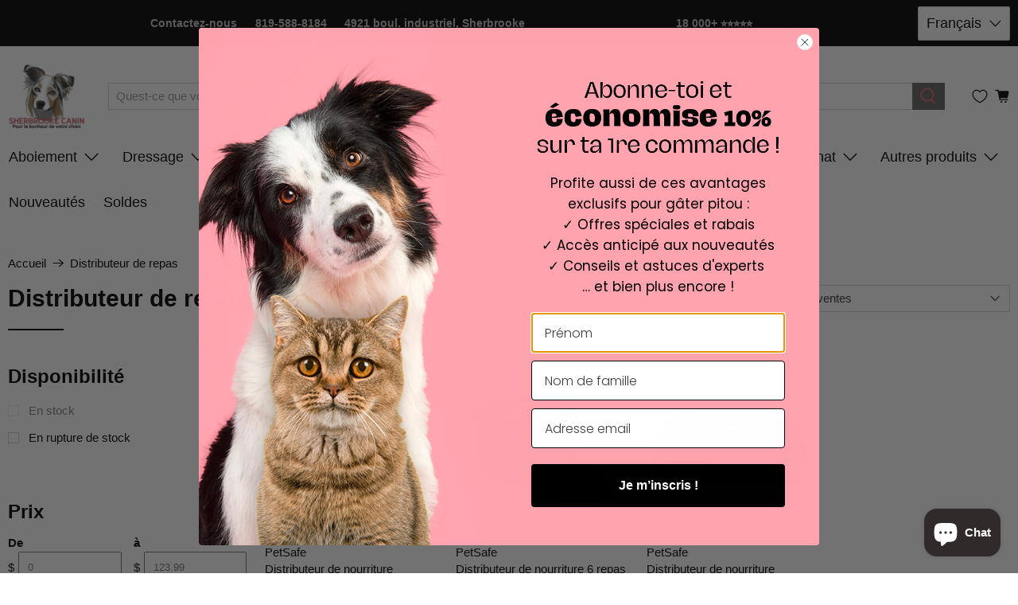

--- FILE ---
content_type: text/html; charset=utf-8
request_url: https://sherbrookecanin.com/collections/distributeur-de-repas
body_size: 74108
content:


 <!doctype html>
<html class="no-js no-touch" lang="fr">
<head> <link rel="stylesheet" href="https://obscure-escarpment-2240.herokuapp.com/stylesheets/bcpo-front.css"> <script>var bcpo_product=null;  var bcpo_settings={"shop_currency":"CAD","money_format2":"<span class=money>${{amount}} CAD</span>","money_format_without_currency":"<span class=money>${{amount}} CAD</span>"};var inventory_quantity = [];if(bcpo_product) { for (var i = 0; i <bcpo_product.variants.length; i += 1) { bcpo_product.variants[i].inventory_quantity = inventory_quantity[i]; }}window.bcpo = window.bcpo || {}; bcpo.cart = {"note":null,"attributes":{},"original_total_price":0,"total_price":0,"total_discount":0,"total_weight":0.0,"item_count":0,"items":[],"requires_shipping":false,"currency":"CAD","items_subtotal_price":0,"cart_level_discount_applications":[],"checkout_charge_amount":0}; bcpo.ogFormData = FormData;</script> <script src="https://www.googleoptimize.com/optimize.js?id=OPT-M3S7PLG"></script> <script>
function shappify_overwrite_sales_clock_text() {
shappify_sale_over_label = "La vente est terminé";
shappify_sale_ends_in_label = "La vente se termine dans";
shappify_day_label = "jour";
shappify_days_label = "jours";
shappify_hour_label = "heure";
shappify_hours_label = "heures";
shappify_minute_label = "minute";
shappify_minutes_label = "minutes";
shappify_second_label = "seconde";
shappify_seconds_label = "secondes";
}
</script> <script type="text/javascript">(function e(){var e=document.createElement("script");e.type="text/javascript",e.async=true,e.src="//staticw2.yotpo.com/oe8eUWtttOhXv3Ro9csY5iXu5oap1jKx2nVhjijz/widget.js";var t=document.getElementsByTagName("script")[0];t.parentNode.insertBefore(e,t)})();</script> <meta charset="utf-8"> <meta http-equiv="cleartype" content="on"> <meta name="robots" content="index,follow"> <meta name="viewport" content="width=device-width,initial-scale=1"> <meta name="theme-color" content="#ffffff"> <link rel="canonical" href="https://sherbrookecanin.com/collections/distributeur-de-repas"><title>Distributeur de repas - Sherbrooke Canin</title> <!-- DNS prefetches --> <link rel="dns-prefetch" href="https://cdn.shopify.com"> <link rel="dns-prefetch" href="https://fonts.shopify.com"> <link rel="dns-prefetch" href="https://monorail-edge.shopifysvc.com"> <link rel="dns-prefetch" href="https://ajax.googleapis.com"> <!-- Preconnects --> <link rel="preconnect" href="https://cdn.shopify.com" crossorigin> <link rel="preconnect" href="https://fonts.shopify.com" crossorigin> <link rel="preconnect" href="https://monorail-edge.shopifysvc.com"> <link rel="preconnect" href="https://ajax.googleapis.com"> <!-- Preloads --> <!-- Preload CSS --> <link rel="preload" href="//sherbrookecanin.com/cdn/shop/t/66/assets/fancybox.css?v=30466120580444283401691941865" as="style"> <link rel="preload" href="//sherbrookecanin.com/cdn/shop/t/66/assets/styles.css?v=136588365583663442201764164339" as="style"> <!-- Preload JS --> <link rel="preload" href="https://ajax.googleapis.com/ajax/libs/jquery/3.6.0/jquery.min.js" as="script"> <link rel="preload" href="//sherbrookecanin.com/cdn/shop/t/66/assets/vendors.js?v=11282825012671617991691941865" as="script"> <link rel="preload" href="//sherbrookecanin.com/cdn/shop/t/66/assets/utilities.js?v=177355507157793698841691941865" as="script"> <link rel="preload" href="//sherbrookecanin.com/cdn/shop/t/66/assets/app.js?v=69138317467777774141691941865" as="script"> <!-- CSS for Flex --> <link rel="stylesheet" href="//sherbrookecanin.com/cdn/shop/t/66/assets/fancybox.css?v=30466120580444283401691941865"> <link rel="stylesheet" href="//sherbrookecanin.com/cdn/shop/t/66/assets/styles.css?v=136588365583663442201764164339"> <script>
    window.Theme = window.Theme || {};
    window.Theme.version = '3.0.0';
    window.Theme.name = 'Flex';</script> <script src="https://ajax.googleapis.com/ajax/libs/jquery/3.6.0/jquery.min.js" defer></script> <script src="//sherbrookecanin.com/cdn/shop/t/66/assets/vendors.js?v=11282825012671617991691941865" defer></script> <script src="//sherbrookecanin.com/cdn/shop/t/66/assets/utilities.js?v=177355507157793698841691941865" defer></script> <script src="//sherbrookecanin.com/cdn/shop/t/66/assets/app.js?v=69138317467777774141691941865" defer></script><script>
    

Shopify = window.Shopify || {};


window.theme = {
  info: {
    name: window.Theme.name,
    version: window.Theme.version
  }
}


Currency = window.Currency || {};
Currency.show_multiple_currencies = false;
Currency.presentment_currency = "CAD";
Currency.default_currency = "CAD";
Currency.display_format = "money_with_currency_format";
Currency.money_format = "${{amount}} CAD";
Currency.money_format_no_currency = "${{amount}} CAD";
Currency.money_format_currency = "${{amount}} CAD";
Currency.native_multi_currency = false;
Currency.iso_code = "CAD";
Currency.symbol = "$";




Window.theme = {};
Window.theme.allCountryOptionTags = "\u003coption value=\"Canada\" data-provinces=\"[[\u0026quot;Alberta\u0026quot;,\u0026quot;Alberta\u0026quot;],[\u0026quot;British Columbia\u0026quot;,\u0026quot;Colombie-Britannique\u0026quot;],[\u0026quot;Manitoba\u0026quot;,\u0026quot;Manitoba\u0026quot;],[\u0026quot;New Brunswick\u0026quot;,\u0026quot;Nouveau-Brunswick\u0026quot;],[\u0026quot;Newfoundland and Labrador\u0026quot;,\u0026quot;Terre-Neuve-et-Labrador\u0026quot;],[\u0026quot;Northwest Territories\u0026quot;,\u0026quot;Territoires du Nord-Ouest\u0026quot;],[\u0026quot;Nova Scotia\u0026quot;,\u0026quot;Nouvelle-Écosse\u0026quot;],[\u0026quot;Nunavut\u0026quot;,\u0026quot;Nunavut\u0026quot;],[\u0026quot;Ontario\u0026quot;,\u0026quot;Ontario\u0026quot;],[\u0026quot;Prince Edward Island\u0026quot;,\u0026quot;Île-du-Prince-Édouard\u0026quot;],[\u0026quot;Quebec\u0026quot;,\u0026quot;Québec\u0026quot;],[\u0026quot;Saskatchewan\u0026quot;,\u0026quot;Saskatchewan\u0026quot;],[\u0026quot;Yukon\u0026quot;,\u0026quot;Yukon\u0026quot;]]\"\u003eCanada\u003c\/option\u003e\n\u003coption value=\"France\" data-provinces=\"[]\"\u003eFrance\u003c\/option\u003e\n\u003coption value=\"Belgium\" data-provinces=\"[]\"\u003eBelgique\u003c\/option\u003e\n\u003coption value=\"---\" data-provinces=\"[]\"\u003e---\u003c\/option\u003e\n\u003coption value=\"Afghanistan\" data-provinces=\"[]\"\u003eAfghanistan\u003c\/option\u003e\n\u003coption value=\"South Africa\" data-provinces=\"[[\u0026quot;Eastern Cape\u0026quot;,\u0026quot;Cap oriental\u0026quot;],[\u0026quot;Free State\u0026quot;,\u0026quot;État-Libre\u0026quot;],[\u0026quot;Gauteng\u0026quot;,\u0026quot;Gauteng\u0026quot;],[\u0026quot;KwaZulu-Natal\u0026quot;,\u0026quot;KwaZulu-Natal\u0026quot;],[\u0026quot;Limpopo\u0026quot;,\u0026quot;Limpopo\u0026quot;],[\u0026quot;Mpumalanga\u0026quot;,\u0026quot;Mpumalanga\u0026quot;],[\u0026quot;North West\u0026quot;,\u0026quot;Nord-Ouest\u0026quot;],[\u0026quot;Northern Cape\u0026quot;,\u0026quot;Cap du Nord\u0026quot;],[\u0026quot;Western Cape\u0026quot;,\u0026quot;Cap occidental\u0026quot;]]\"\u003eAfrique du Sud\u003c\/option\u003e\n\u003coption value=\"Albania\" data-provinces=\"[]\"\u003eAlbanie\u003c\/option\u003e\n\u003coption value=\"Algeria\" data-provinces=\"[]\"\u003eAlgérie\u003c\/option\u003e\n\u003coption value=\"Germany\" data-provinces=\"[]\"\u003eAllemagne\u003c\/option\u003e\n\u003coption value=\"Andorra\" data-provinces=\"[]\"\u003eAndorre\u003c\/option\u003e\n\u003coption value=\"Angola\" data-provinces=\"[]\"\u003eAngola\u003c\/option\u003e\n\u003coption value=\"Anguilla\" data-provinces=\"[]\"\u003eAnguilla\u003c\/option\u003e\n\u003coption value=\"Antigua And Barbuda\" data-provinces=\"[]\"\u003eAntigua-et-Barbuda\u003c\/option\u003e\n\u003coption value=\"Saudi Arabia\" data-provinces=\"[]\"\u003eArabie saoudite\u003c\/option\u003e\n\u003coption value=\"Argentina\" data-provinces=\"[[\u0026quot;Buenos Aires\u0026quot;,\u0026quot;province de Buenos Aires\u0026quot;],[\u0026quot;Catamarca\u0026quot;,\u0026quot;province de Catamarca\u0026quot;],[\u0026quot;Chaco\u0026quot;,\u0026quot;province du Chaco\u0026quot;],[\u0026quot;Chubut\u0026quot;,\u0026quot;province de Chubut\u0026quot;],[\u0026quot;Ciudad Autónoma de Buenos Aires\u0026quot;,\u0026quot;ville Autonome de Buenos Aires\u0026quot;],[\u0026quot;Corrientes\u0026quot;,\u0026quot;province de Corrientes\u0026quot;],[\u0026quot;Córdoba\u0026quot;,\u0026quot;province de Córdoba\u0026quot;],[\u0026quot;Entre Ríos\u0026quot;,\u0026quot;province d’Entre Ríos\u0026quot;],[\u0026quot;Formosa\u0026quot;,\u0026quot;province de Formosa\u0026quot;],[\u0026quot;Jujuy\u0026quot;,\u0026quot;province de Jujuy\u0026quot;],[\u0026quot;La Pampa\u0026quot;,\u0026quot;province de La Pampa\u0026quot;],[\u0026quot;La Rioja\u0026quot;,\u0026quot;province de La Rioja\u0026quot;],[\u0026quot;Mendoza\u0026quot;,\u0026quot;province de Mendoza\u0026quot;],[\u0026quot;Misiones\u0026quot;,\u0026quot;province de Misiones\u0026quot;],[\u0026quot;Neuquén\u0026quot;,\u0026quot;province de Neuquén\u0026quot;],[\u0026quot;Río Negro\u0026quot;,\u0026quot;province de Río Negro\u0026quot;],[\u0026quot;Salta\u0026quot;,\u0026quot;province de Salta\u0026quot;],[\u0026quot;San Juan\u0026quot;,\u0026quot;province de San Juan\u0026quot;],[\u0026quot;San Luis\u0026quot;,\u0026quot;province de San Luis\u0026quot;],[\u0026quot;Santa Cruz\u0026quot;,\u0026quot;province de Santa Cruz\u0026quot;],[\u0026quot;Santa Fe\u0026quot;,\u0026quot;province de Santa Fe\u0026quot;],[\u0026quot;Santiago Del Estero\u0026quot;,\u0026quot;Santiago del Estero\u0026quot;],[\u0026quot;Tierra Del Fuego\u0026quot;,\u0026quot;Terre de Feu, Antarctique et Îles de l’Atlantique Sud\u0026quot;],[\u0026quot;Tucumán\u0026quot;,\u0026quot;province de Tucumán\u0026quot;]]\"\u003eArgentine\u003c\/option\u003e\n\u003coption value=\"Armenia\" data-provinces=\"[]\"\u003eArménie\u003c\/option\u003e\n\u003coption value=\"Aruba\" data-provinces=\"[]\"\u003eAruba\u003c\/option\u003e\n\u003coption value=\"Australia\" data-provinces=\"[[\u0026quot;Australian Capital Territory\u0026quot;,\u0026quot;Territoire de la capitale australienne\u0026quot;],[\u0026quot;New South Wales\u0026quot;,\u0026quot;Nouvelle-Galles du Sud\u0026quot;],[\u0026quot;Northern Territory\u0026quot;,\u0026quot;Territoire du Nord\u0026quot;],[\u0026quot;Queensland\u0026quot;,\u0026quot;Queensland\u0026quot;],[\u0026quot;South Australia\u0026quot;,\u0026quot;Australie-Méridionale\u0026quot;],[\u0026quot;Tasmania\u0026quot;,\u0026quot;Tasmanie\u0026quot;],[\u0026quot;Victoria\u0026quot;,\u0026quot;Victoria\u0026quot;],[\u0026quot;Western Australia\u0026quot;,\u0026quot;Australie-Occidentale\u0026quot;]]\"\u003eAustralie\u003c\/option\u003e\n\u003coption value=\"Austria\" data-provinces=\"[]\"\u003eAutriche\u003c\/option\u003e\n\u003coption value=\"Azerbaijan\" data-provinces=\"[]\"\u003eAzerbaïdjan\u003c\/option\u003e\n\u003coption value=\"Bahamas\" data-provinces=\"[]\"\u003eBahamas\u003c\/option\u003e\n\u003coption value=\"Bahrain\" data-provinces=\"[]\"\u003eBahreïn\u003c\/option\u003e\n\u003coption value=\"Bangladesh\" data-provinces=\"[]\"\u003eBangladesh\u003c\/option\u003e\n\u003coption value=\"Barbados\" data-provinces=\"[]\"\u003eBarbade\u003c\/option\u003e\n\u003coption value=\"Belgium\" data-provinces=\"[]\"\u003eBelgique\u003c\/option\u003e\n\u003coption value=\"Belize\" data-provinces=\"[]\"\u003eBelize\u003c\/option\u003e\n\u003coption value=\"Benin\" data-provinces=\"[]\"\u003eBénin\u003c\/option\u003e\n\u003coption value=\"Bermuda\" data-provinces=\"[]\"\u003eBermudes\u003c\/option\u003e\n\u003coption value=\"Bhutan\" data-provinces=\"[]\"\u003eBhoutan\u003c\/option\u003e\n\u003coption value=\"Belarus\" data-provinces=\"[]\"\u003eBiélorussie\u003c\/option\u003e\n\u003coption value=\"Bolivia\" data-provinces=\"[]\"\u003eBolivie\u003c\/option\u003e\n\u003coption value=\"Bosnia And Herzegovina\" data-provinces=\"[]\"\u003eBosnie-Herzégovine\u003c\/option\u003e\n\u003coption value=\"Botswana\" data-provinces=\"[]\"\u003eBotswana\u003c\/option\u003e\n\u003coption value=\"Brazil\" data-provinces=\"[[\u0026quot;Acre\u0026quot;,\u0026quot;Acre\u0026quot;],[\u0026quot;Alagoas\u0026quot;,\u0026quot;Alagoas\u0026quot;],[\u0026quot;Amapá\u0026quot;,\u0026quot;Amapá\u0026quot;],[\u0026quot;Amazonas\u0026quot;,\u0026quot;Amazonas\u0026quot;],[\u0026quot;Bahia\u0026quot;,\u0026quot;Bahia\u0026quot;],[\u0026quot;Ceará\u0026quot;,\u0026quot;Ceará\u0026quot;],[\u0026quot;Distrito Federal\u0026quot;,\u0026quot;District Fédéral\u0026quot;],[\u0026quot;Espírito Santo\u0026quot;,\u0026quot;Espírito Santo\u0026quot;],[\u0026quot;Goiás\u0026quot;,\u0026quot;Goiás\u0026quot;],[\u0026quot;Maranhão\u0026quot;,\u0026quot;Maranhão\u0026quot;],[\u0026quot;Mato Grosso\u0026quot;,\u0026quot;Mato Grosso\u0026quot;],[\u0026quot;Mato Grosso do Sul\u0026quot;,\u0026quot;Mato Grosso do Sul\u0026quot;],[\u0026quot;Minas Gerais\u0026quot;,\u0026quot;Minas Gerais\u0026quot;],[\u0026quot;Paraná\u0026quot;,\u0026quot;Paraná\u0026quot;],[\u0026quot;Paraíba\u0026quot;,\u0026quot;Paraíba\u0026quot;],[\u0026quot;Pará\u0026quot;,\u0026quot;Pará\u0026quot;],[\u0026quot;Pernambuco\u0026quot;,\u0026quot;Pernambouc\u0026quot;],[\u0026quot;Piauí\u0026quot;,\u0026quot;Piauí\u0026quot;],[\u0026quot;Rio Grande do Norte\u0026quot;,\u0026quot;Rio Grande do Norte\u0026quot;],[\u0026quot;Rio Grande do Sul\u0026quot;,\u0026quot;Rio Grande do Sul\u0026quot;],[\u0026quot;Rio de Janeiro\u0026quot;,\u0026quot;État de Rio de Janeiro\u0026quot;],[\u0026quot;Rondônia\u0026quot;,\u0026quot;Rondônia\u0026quot;],[\u0026quot;Roraima\u0026quot;,\u0026quot;Roraima\u0026quot;],[\u0026quot;Santa Catarina\u0026quot;,\u0026quot;Santa Catarina\u0026quot;],[\u0026quot;Sergipe\u0026quot;,\u0026quot;Sergipe\u0026quot;],[\u0026quot;São Paulo\u0026quot;,\u0026quot;État de São Paulo\u0026quot;],[\u0026quot;Tocantins\u0026quot;,\u0026quot;Tocantins\u0026quot;]]\"\u003eBrésil\u003c\/option\u003e\n\u003coption value=\"Brunei\" data-provinces=\"[]\"\u003eBrunei\u003c\/option\u003e\n\u003coption value=\"Bulgaria\" data-provinces=\"[]\"\u003eBulgarie\u003c\/option\u003e\n\u003coption value=\"Burkina Faso\" data-provinces=\"[]\"\u003eBurkina Faso\u003c\/option\u003e\n\u003coption value=\"Burundi\" data-provinces=\"[]\"\u003eBurundi\u003c\/option\u003e\n\u003coption value=\"Cambodia\" data-provinces=\"[]\"\u003eCambodge\u003c\/option\u003e\n\u003coption value=\"Republic of Cameroon\" data-provinces=\"[]\"\u003eCameroun\u003c\/option\u003e\n\u003coption value=\"Canada\" data-provinces=\"[[\u0026quot;Alberta\u0026quot;,\u0026quot;Alberta\u0026quot;],[\u0026quot;British Columbia\u0026quot;,\u0026quot;Colombie-Britannique\u0026quot;],[\u0026quot;Manitoba\u0026quot;,\u0026quot;Manitoba\u0026quot;],[\u0026quot;New Brunswick\u0026quot;,\u0026quot;Nouveau-Brunswick\u0026quot;],[\u0026quot;Newfoundland and Labrador\u0026quot;,\u0026quot;Terre-Neuve-et-Labrador\u0026quot;],[\u0026quot;Northwest Territories\u0026quot;,\u0026quot;Territoires du Nord-Ouest\u0026quot;],[\u0026quot;Nova Scotia\u0026quot;,\u0026quot;Nouvelle-Écosse\u0026quot;],[\u0026quot;Nunavut\u0026quot;,\u0026quot;Nunavut\u0026quot;],[\u0026quot;Ontario\u0026quot;,\u0026quot;Ontario\u0026quot;],[\u0026quot;Prince Edward Island\u0026quot;,\u0026quot;Île-du-Prince-Édouard\u0026quot;],[\u0026quot;Quebec\u0026quot;,\u0026quot;Québec\u0026quot;],[\u0026quot;Saskatchewan\u0026quot;,\u0026quot;Saskatchewan\u0026quot;],[\u0026quot;Yukon\u0026quot;,\u0026quot;Yukon\u0026quot;]]\"\u003eCanada\u003c\/option\u003e\n\u003coption value=\"Cape Verde\" data-provinces=\"[]\"\u003eCap-Vert\u003c\/option\u003e\n\u003coption value=\"Chile\" data-provinces=\"[[\u0026quot;Antofagasta\u0026quot;,\u0026quot;Région d’Antofagasta\u0026quot;],[\u0026quot;Araucanía\u0026quot;,\u0026quot;Région d’Araucanie\u0026quot;],[\u0026quot;Arica and Parinacota\u0026quot;,\u0026quot;Région d’Arica et Parinacota\u0026quot;],[\u0026quot;Atacama\u0026quot;,\u0026quot;Région d’Atacama\u0026quot;],[\u0026quot;Aysén\u0026quot;,\u0026quot;Région Aisén del General Carlos Ibáñez del Campo\u0026quot;],[\u0026quot;Biobío\u0026quot;,\u0026quot;Région du Biobío\u0026quot;],[\u0026quot;Coquimbo\u0026quot;,\u0026quot;Région de Coquimbo\u0026quot;],[\u0026quot;Los Lagos\u0026quot;,\u0026quot;Région des Lacs\u0026quot;],[\u0026quot;Los Ríos\u0026quot;,\u0026quot;Région des Fleuves\u0026quot;],[\u0026quot;Magallanes\u0026quot;,\u0026quot;Région de Magallanes et de l’Antarctique chilien\u0026quot;],[\u0026quot;Maule\u0026quot;,\u0026quot;Région du Maule\u0026quot;],[\u0026quot;O\u0026#39;Higgins\u0026quot;,\u0026quot;Région du Libertador General Bernardo O’Higgins\u0026quot;],[\u0026quot;Santiago\u0026quot;,\u0026quot;Région métropolitaine de Santiago\u0026quot;],[\u0026quot;Tarapacá\u0026quot;,\u0026quot;Région de Tarapacá\u0026quot;],[\u0026quot;Valparaíso\u0026quot;,\u0026quot;Région de Valparaíso\u0026quot;],[\u0026quot;Ñuble\u0026quot;,\u0026quot;Région de Ñuble\u0026quot;]]\"\u003eChili\u003c\/option\u003e\n\u003coption value=\"China\" data-provinces=\"[[\u0026quot;Anhui\u0026quot;,\u0026quot;Anhui\u0026quot;],[\u0026quot;Beijing\u0026quot;,\u0026quot;Pékin\u0026quot;],[\u0026quot;Chongqing\u0026quot;,\u0026quot;Chongqing\u0026quot;],[\u0026quot;Fujian\u0026quot;,\u0026quot;Fujian\u0026quot;],[\u0026quot;Gansu\u0026quot;,\u0026quot;Gansu\u0026quot;],[\u0026quot;Guangdong\u0026quot;,\u0026quot;Guangdong\u0026quot;],[\u0026quot;Guangxi\u0026quot;,\u0026quot;Guangxi\u0026quot;],[\u0026quot;Guizhou\u0026quot;,\u0026quot;Guizhou\u0026quot;],[\u0026quot;Hainan\u0026quot;,\u0026quot;Hainan\u0026quot;],[\u0026quot;Hebei\u0026quot;,\u0026quot;Hebei\u0026quot;],[\u0026quot;Heilongjiang\u0026quot;,\u0026quot;Heilongjiang\u0026quot;],[\u0026quot;Henan\u0026quot;,\u0026quot;Henan\u0026quot;],[\u0026quot;Hubei\u0026quot;,\u0026quot;Hubei\u0026quot;],[\u0026quot;Hunan\u0026quot;,\u0026quot;Hunan\u0026quot;],[\u0026quot;Inner Mongolia\u0026quot;,\u0026quot;Mongolie-Intérieure\u0026quot;],[\u0026quot;Jiangsu\u0026quot;,\u0026quot;Jiangsu\u0026quot;],[\u0026quot;Jiangxi\u0026quot;,\u0026quot;Jiangxi\u0026quot;],[\u0026quot;Jilin\u0026quot;,\u0026quot;Jilin\u0026quot;],[\u0026quot;Liaoning\u0026quot;,\u0026quot;Liaoning\u0026quot;],[\u0026quot;Ningxia\u0026quot;,\u0026quot;Níngxià\u0026quot;],[\u0026quot;Qinghai\u0026quot;,\u0026quot;Qinghai\u0026quot;],[\u0026quot;Shaanxi\u0026quot;,\u0026quot;Shaanxi\u0026quot;],[\u0026quot;Shandong\u0026quot;,\u0026quot;Shandong\u0026quot;],[\u0026quot;Shanghai\u0026quot;,\u0026quot;Shanghai\u0026quot;],[\u0026quot;Shanxi\u0026quot;,\u0026quot;Shanxi\u0026quot;],[\u0026quot;Sichuan\u0026quot;,\u0026quot;Sichuan\u0026quot;],[\u0026quot;Tianjin\u0026quot;,\u0026quot;Tianjin\u0026quot;],[\u0026quot;Xinjiang\u0026quot;,\u0026quot;Xinjiang\u0026quot;],[\u0026quot;Xizang\u0026quot;,\u0026quot;Région autonome du Tibet\u0026quot;],[\u0026quot;Yunnan\u0026quot;,\u0026quot;Yunnan\u0026quot;],[\u0026quot;Zhejiang\u0026quot;,\u0026quot;Zhejiang\u0026quot;]]\"\u003eChine\u003c\/option\u003e\n\u003coption value=\"Cyprus\" data-provinces=\"[]\"\u003eChypre\u003c\/option\u003e\n\u003coption value=\"Colombia\" data-provinces=\"[[\u0026quot;Amazonas\u0026quot;,\u0026quot;Amazonas\u0026quot;],[\u0026quot;Antioquia\u0026quot;,\u0026quot;Antioquia\u0026quot;],[\u0026quot;Arauca\u0026quot;,\u0026quot;Arauca\u0026quot;],[\u0026quot;Atlántico\u0026quot;,\u0026quot;Atlántico\u0026quot;],[\u0026quot;Bogotá, D.C.\u0026quot;,\u0026quot;Bogota\u0026quot;],[\u0026quot;Bolívar\u0026quot;,\u0026quot;Bolívar\u0026quot;],[\u0026quot;Boyacá\u0026quot;,\u0026quot;Boyacá\u0026quot;],[\u0026quot;Caldas\u0026quot;,\u0026quot;Caldas\u0026quot;],[\u0026quot;Caquetá\u0026quot;,\u0026quot;Caquetá\u0026quot;],[\u0026quot;Casanare\u0026quot;,\u0026quot;Casanare\u0026quot;],[\u0026quot;Cauca\u0026quot;,\u0026quot;Cauca\u0026quot;],[\u0026quot;Cesar\u0026quot;,\u0026quot;Cesar\u0026quot;],[\u0026quot;Chocó\u0026quot;,\u0026quot;Chocó\u0026quot;],[\u0026quot;Cundinamarca\u0026quot;,\u0026quot;Cundinamarca\u0026quot;],[\u0026quot;Córdoba\u0026quot;,\u0026quot;Córdoba\u0026quot;],[\u0026quot;Guainía\u0026quot;,\u0026quot;Guainía\u0026quot;],[\u0026quot;Guaviare\u0026quot;,\u0026quot;Guaviare\u0026quot;],[\u0026quot;Huila\u0026quot;,\u0026quot;Huila\u0026quot;],[\u0026quot;La Guajira\u0026quot;,\u0026quot;La Guajira\u0026quot;],[\u0026quot;Magdalena\u0026quot;,\u0026quot;Magdalena\u0026quot;],[\u0026quot;Meta\u0026quot;,\u0026quot;Meta\u0026quot;],[\u0026quot;Nariño\u0026quot;,\u0026quot;Nariño\u0026quot;],[\u0026quot;Norte de Santander\u0026quot;,\u0026quot;Norte de Santander\u0026quot;],[\u0026quot;Putumayo\u0026quot;,\u0026quot;Putumayo\u0026quot;],[\u0026quot;Quindío\u0026quot;,\u0026quot;Quindío\u0026quot;],[\u0026quot;Risaralda\u0026quot;,\u0026quot;Risaralda\u0026quot;],[\u0026quot;San Andrés, Providencia y Santa Catalina\u0026quot;,\u0026quot;Archipel de San Andrés, Providencia et Santa Catalina\u0026quot;],[\u0026quot;Santander\u0026quot;,\u0026quot;Santander\u0026quot;],[\u0026quot;Sucre\u0026quot;,\u0026quot;Sucre\u0026quot;],[\u0026quot;Tolima\u0026quot;,\u0026quot;Tolima\u0026quot;],[\u0026quot;Valle del Cauca\u0026quot;,\u0026quot;Valle del Cauca\u0026quot;],[\u0026quot;Vaupés\u0026quot;,\u0026quot;Vaupés\u0026quot;],[\u0026quot;Vichada\u0026quot;,\u0026quot;Vichada\u0026quot;]]\"\u003eColombie\u003c\/option\u003e\n\u003coption value=\"Comoros\" data-provinces=\"[]\"\u003eComores\u003c\/option\u003e\n\u003coption value=\"Congo\" data-provinces=\"[]\"\u003eCongo-Brazzaville\u003c\/option\u003e\n\u003coption value=\"Congo, The Democratic Republic Of The\" data-provinces=\"[]\"\u003eCongo-Kinshasa\u003c\/option\u003e\n\u003coption value=\"South Korea\" data-provinces=\"[[\u0026quot;Busan\u0026quot;,\u0026quot;Busan\u0026quot;],[\u0026quot;Chungbuk\u0026quot;,\u0026quot;Chungcheongbuk\u0026quot;],[\u0026quot;Chungnam\u0026quot;,\u0026quot;Chungcheong du Sud\u0026quot;],[\u0026quot;Daegu\u0026quot;,\u0026quot;Daegu\u0026quot;],[\u0026quot;Daejeon\u0026quot;,\u0026quot;Daejeon\u0026quot;],[\u0026quot;Gangwon\u0026quot;,\u0026quot;Gangwon\u0026quot;],[\u0026quot;Gwangju\u0026quot;,\u0026quot;Gwangju\u0026quot;],[\u0026quot;Gyeongbuk\u0026quot;,\u0026quot;Gyeongsang du Nord\u0026quot;],[\u0026quot;Gyeonggi\u0026quot;,\u0026quot;Gyeonggi\u0026quot;],[\u0026quot;Gyeongnam\u0026quot;,\u0026quot;Gyeongsang du Sud\u0026quot;],[\u0026quot;Incheon\u0026quot;,\u0026quot;Incheon\u0026quot;],[\u0026quot;Jeju\u0026quot;,\u0026quot;Jeju-do\u0026quot;],[\u0026quot;Jeonbuk\u0026quot;,\u0026quot;Jeolla du Nord\u0026quot;],[\u0026quot;Jeonnam\u0026quot;,\u0026quot;Jeolla du Sud\u0026quot;],[\u0026quot;Sejong\u0026quot;,\u0026quot;Sejong\u0026quot;],[\u0026quot;Seoul\u0026quot;,\u0026quot;Séoul\u0026quot;],[\u0026quot;Ulsan\u0026quot;,\u0026quot;Ulsan\u0026quot;]]\"\u003eCorée du Sud\u003c\/option\u003e\n\u003coption value=\"Costa Rica\" data-provinces=\"[[\u0026quot;Alajuela\u0026quot;,\u0026quot;Alajuela\u0026quot;],[\u0026quot;Cartago\u0026quot;,\u0026quot;Cartago\u0026quot;],[\u0026quot;Guanacaste\u0026quot;,\u0026quot;Guanacaste\u0026quot;],[\u0026quot;Heredia\u0026quot;,\u0026quot;Heredia\u0026quot;],[\u0026quot;Limón\u0026quot;,\u0026quot;Limón\u0026quot;],[\u0026quot;Puntarenas\u0026quot;,\u0026quot;Puntarenas\u0026quot;],[\u0026quot;San José\u0026quot;,\u0026quot;San José\u0026quot;]]\"\u003eCosta Rica\u003c\/option\u003e\n\u003coption value=\"Croatia\" data-provinces=\"[]\"\u003eCroatie\u003c\/option\u003e\n\u003coption value=\"Curaçao\" data-provinces=\"[]\"\u003eCuraçao\u003c\/option\u003e\n\u003coption value=\"Côte d'Ivoire\" data-provinces=\"[]\"\u003eCôte d’Ivoire\u003c\/option\u003e\n\u003coption value=\"Denmark\" data-provinces=\"[]\"\u003eDanemark\u003c\/option\u003e\n\u003coption value=\"Djibouti\" data-provinces=\"[]\"\u003eDjibouti\u003c\/option\u003e\n\u003coption value=\"Dominica\" data-provinces=\"[]\"\u003eDominique\u003c\/option\u003e\n\u003coption value=\"Egypt\" data-provinces=\"[[\u0026quot;6th of October\u0026quot;,\u0026quot;6 octobre\u0026quot;],[\u0026quot;Al Sharqia\u0026quot;,\u0026quot;Ach-Charqiya\u0026quot;],[\u0026quot;Alexandria\u0026quot;,\u0026quot;Gouvernorat d’Alexandrie\u0026quot;],[\u0026quot;Aswan\u0026quot;,\u0026quot;Gouvernorat d’Assouan\u0026quot;],[\u0026quot;Asyut\u0026quot;,\u0026quot;Gouvernorat d’Assiout\u0026quot;],[\u0026quot;Beheira\u0026quot;,\u0026quot;Gouvernorat de Beheira\u0026quot;],[\u0026quot;Beni Suef\u0026quot;,\u0026quot;Gouvernorat de Beni Souef\u0026quot;],[\u0026quot;Cairo\u0026quot;,\u0026quot;Gouvernorat du Caire\u0026quot;],[\u0026quot;Dakahlia\u0026quot;,\u0026quot;Gouvernorat de Dakahleya\u0026quot;],[\u0026quot;Damietta\u0026quot;,\u0026quot;Gouvernorat de Damiette\u0026quot;],[\u0026quot;Faiyum\u0026quot;,\u0026quot;Gouvernorat du Fayoum\u0026quot;],[\u0026quot;Gharbia\u0026quot;,\u0026quot;Gouvernorat de Gharbeya\u0026quot;],[\u0026quot;Giza\u0026quot;,\u0026quot;Gouvernorat de Gizeh\u0026quot;],[\u0026quot;Helwan\u0026quot;,\u0026quot;Helwan\u0026quot;],[\u0026quot;Ismailia\u0026quot;,\u0026quot;Gouvernorat d’Ismaïlia\u0026quot;],[\u0026quot;Kafr el-Sheikh\u0026quot;,\u0026quot;Gouvernorat de Kafr el-Cheik\u0026quot;],[\u0026quot;Luxor\u0026quot;,\u0026quot;Gouvernorat de Louxor\u0026quot;],[\u0026quot;Matrouh\u0026quot;,\u0026quot;Gouvernorat de Marsa-Matruh\u0026quot;],[\u0026quot;Minya\u0026quot;,\u0026quot;Gouvernorat de Minya\u0026quot;],[\u0026quot;Monufia\u0026quot;,\u0026quot;Gouvernorat de Menufeya\u0026quot;],[\u0026quot;New Valley\u0026quot;,\u0026quot;Gouvernorat de la Nouvelle-Vallée\u0026quot;],[\u0026quot;North Sinai\u0026quot;,\u0026quot;Gouvernorat du Sinaï Nord\u0026quot;],[\u0026quot;Port Said\u0026quot;,\u0026quot;Gouvernorat de Port-Saïd\u0026quot;],[\u0026quot;Qalyubia\u0026quot;,\u0026quot;Gouvernorat de Qalyubiya\u0026quot;],[\u0026quot;Qena\u0026quot;,\u0026quot;gouvernorat de Qena\u0026quot;],[\u0026quot;Red Sea\u0026quot;,\u0026quot;Gouvernorat de la Mer-Rouge\u0026quot;],[\u0026quot;Sohag\u0026quot;,\u0026quot;Gouvernorat de Sohag\u0026quot;],[\u0026quot;South Sinai\u0026quot;,\u0026quot;Gouvernorat du Sinaï Sud\u0026quot;],[\u0026quot;Suez\u0026quot;,\u0026quot;Gouvernorat de Suez\u0026quot;]]\"\u003eÉgypte\u003c\/option\u003e\n\u003coption value=\"United Arab Emirates\" data-provinces=\"[[\u0026quot;Abu Dhabi\u0026quot;,\u0026quot;Abou Dabi\u0026quot;],[\u0026quot;Ajman\u0026quot;,\u0026quot;Ajman\u0026quot;],[\u0026quot;Dubai\u0026quot;,\u0026quot;Dubaï\u0026quot;],[\u0026quot;Fujairah\u0026quot;,\u0026quot;Fujaïrah\u0026quot;],[\u0026quot;Ras al-Khaimah\u0026quot;,\u0026quot;Ras el Khaïmah\u0026quot;],[\u0026quot;Sharjah\u0026quot;,\u0026quot;Charjah\u0026quot;],[\u0026quot;Umm al-Quwain\u0026quot;,\u0026quot;Oumm al Qaïwaïn\u0026quot;]]\"\u003eÉmirats arabes unis\u003c\/option\u003e\n\u003coption value=\"Ecuador\" data-provinces=\"[]\"\u003eÉquateur\u003c\/option\u003e\n\u003coption value=\"Eritrea\" data-provinces=\"[]\"\u003eÉrythrée\u003c\/option\u003e\n\u003coption value=\"Spain\" data-provinces=\"[[\u0026quot;A Coruña\u0026quot;,\u0026quot;province de La Corogne\u0026quot;],[\u0026quot;Albacete\u0026quot;,\u0026quot;province d’Albacete\u0026quot;],[\u0026quot;Alicante\u0026quot;,\u0026quot;province d’Alicante\u0026quot;],[\u0026quot;Almería\u0026quot;,\u0026quot;province d’Almería\u0026quot;],[\u0026quot;Asturias\u0026quot;,\u0026quot;Asturias\u0026quot;],[\u0026quot;Badajoz\u0026quot;,\u0026quot;province de Badajoz\u0026quot;],[\u0026quot;Balears\u0026quot;,\u0026quot;Îles Baléares²\u0026quot;],[\u0026quot;Barcelona\u0026quot;,\u0026quot;province de Barcelone\u0026quot;],[\u0026quot;Burgos\u0026quot;,\u0026quot;province de Burgos\u0026quot;],[\u0026quot;Cantabria\u0026quot;,\u0026quot;Cantabrie²\u0026quot;],[\u0026quot;Castellón\u0026quot;,\u0026quot;province de Castellón\u0026quot;],[\u0026quot;Ceuta\u0026quot;,\u0026quot;Ceuta\u0026quot;],[\u0026quot;Ciudad Real\u0026quot;,\u0026quot;province de Ciudad Real\u0026quot;],[\u0026quot;Cuenca\u0026quot;,\u0026quot;province de Cuenca\u0026quot;],[\u0026quot;Cáceres\u0026quot;,\u0026quot;province de Cáceres\u0026quot;],[\u0026quot;Cádiz\u0026quot;,\u0026quot;province de Cadix\u0026quot;],[\u0026quot;Córdoba\u0026quot;,\u0026quot;province de Cordoue\u0026quot;],[\u0026quot;Girona\u0026quot;,\u0026quot;province de Gérone\u0026quot;],[\u0026quot;Granada\u0026quot;,\u0026quot;province de Grenade\u0026quot;],[\u0026quot;Guadalajara\u0026quot;,\u0026quot;province de Guadalajara\u0026quot;],[\u0026quot;Guipúzcoa\u0026quot;,\u0026quot;Guipuscoa\u0026quot;],[\u0026quot;Huelva\u0026quot;,\u0026quot;province de Huelva\u0026quot;],[\u0026quot;Huesca\u0026quot;,\u0026quot;province de Huesca\u0026quot;],[\u0026quot;Jaén\u0026quot;,\u0026quot;province de Jaén\u0026quot;],[\u0026quot;La Rioja\u0026quot;,\u0026quot;La Rioja\u0026quot;],[\u0026quot;Las Palmas\u0026quot;,\u0026quot;province de Las Palmas\u0026quot;],[\u0026quot;León\u0026quot;,\u0026quot;province de León\u0026quot;],[\u0026quot;Lleida\u0026quot;,\u0026quot;province de Lérida\u0026quot;],[\u0026quot;Lugo\u0026quot;,\u0026quot;province de Lugo\u0026quot;],[\u0026quot;Madrid\u0026quot;,\u0026quot;province de Madrid\u0026quot;],[\u0026quot;Melilla\u0026quot;,\u0026quot;Melilla\u0026quot;],[\u0026quot;Murcia\u0026quot;,\u0026quot;province de Murcie\u0026quot;],[\u0026quot;Málaga\u0026quot;,\u0026quot;province de Málaga\u0026quot;],[\u0026quot;Navarra\u0026quot;,\u0026quot;communauté forale de Navarre²\u0026quot;],[\u0026quot;Ourense\u0026quot;,\u0026quot;province d’Ourense\u0026quot;],[\u0026quot;Palencia\u0026quot;,\u0026quot;province de Palencia\u0026quot;],[\u0026quot;Pontevedra\u0026quot;,\u0026quot;province de Pontevedra\u0026quot;],[\u0026quot;Salamanca\u0026quot;,\u0026quot;province de Salamanque\u0026quot;],[\u0026quot;Santa Cruz de Tenerife\u0026quot;,\u0026quot;province de Santa Cruz de Ténérife\u0026quot;],[\u0026quot;Segovia\u0026quot;,\u0026quot;province de Ségovie\u0026quot;],[\u0026quot;Sevilla\u0026quot;,\u0026quot;province de Séville\u0026quot;],[\u0026quot;Soria\u0026quot;,\u0026quot;province de Soria\u0026quot;],[\u0026quot;Tarragona\u0026quot;,\u0026quot;province de Tarragone\u0026quot;],[\u0026quot;Teruel\u0026quot;,\u0026quot;province de Teruel\u0026quot;],[\u0026quot;Toledo\u0026quot;,\u0026quot;province de Tolède\u0026quot;],[\u0026quot;Valencia\u0026quot;,\u0026quot;province de Valence\u0026quot;],[\u0026quot;Valladolid\u0026quot;,\u0026quot;province de Valladolid\u0026quot;],[\u0026quot;Vizcaya\u0026quot;,\u0026quot;Biscaye\u0026quot;],[\u0026quot;Zamora\u0026quot;,\u0026quot;province de Zamora\u0026quot;],[\u0026quot;Zaragoza\u0026quot;,\u0026quot;province de Saragosse\u0026quot;],[\u0026quot;Álava\u0026quot;,\u0026quot;province d’Alava\u0026quot;],[\u0026quot;Ávila\u0026quot;,\u0026quot;province d’Ávila\u0026quot;]]\"\u003eEspagne\u003c\/option\u003e\n\u003coption value=\"Estonia\" data-provinces=\"[]\"\u003eEstonie\u003c\/option\u003e\n\u003coption value=\"Eswatini\" data-provinces=\"[]\"\u003eEswatini\u003c\/option\u003e\n\u003coption value=\"Holy See (Vatican City State)\" data-provinces=\"[]\"\u003eÉtat de la Cité du Vatican\u003c\/option\u003e\n\u003coption value=\"United States\" data-provinces=\"[[\u0026quot;Alabama\u0026quot;,\u0026quot;Alabama\u0026quot;],[\u0026quot;Alaska\u0026quot;,\u0026quot;Alaska\u0026quot;],[\u0026quot;American Samoa\u0026quot;,\u0026quot;Samoa américaines\u0026quot;],[\u0026quot;Arizona\u0026quot;,\u0026quot;Arizona\u0026quot;],[\u0026quot;Arkansas\u0026quot;,\u0026quot;Arkansas\u0026quot;],[\u0026quot;Armed Forces Americas\u0026quot;,\u0026quot;Forces armées des Amériques\u0026quot;],[\u0026quot;Armed Forces Europe\u0026quot;,\u0026quot;Forces armées d\u0026#39;Europe\u0026quot;],[\u0026quot;Armed Forces Pacific\u0026quot;,\u0026quot;Forces armées du Pacifique\u0026quot;],[\u0026quot;California\u0026quot;,\u0026quot;Californie\u0026quot;],[\u0026quot;Colorado\u0026quot;,\u0026quot;Colorado\u0026quot;],[\u0026quot;Connecticut\u0026quot;,\u0026quot;Connecticut\u0026quot;],[\u0026quot;Delaware\u0026quot;,\u0026quot;Delaware\u0026quot;],[\u0026quot;District of Columbia\u0026quot;,\u0026quot;Washington\u0026quot;],[\u0026quot;Federated States of Micronesia\u0026quot;,\u0026quot;Micronésie\u0026quot;],[\u0026quot;Florida\u0026quot;,\u0026quot;Floride\u0026quot;],[\u0026quot;Georgia\u0026quot;,\u0026quot;Géorgie\u0026quot;],[\u0026quot;Guam\u0026quot;,\u0026quot;Guam\u0026quot;],[\u0026quot;Hawaii\u0026quot;,\u0026quot;Hawaï\u0026quot;],[\u0026quot;Idaho\u0026quot;,\u0026quot;Idaho\u0026quot;],[\u0026quot;Illinois\u0026quot;,\u0026quot;Illinois\u0026quot;],[\u0026quot;Indiana\u0026quot;,\u0026quot;Indiana\u0026quot;],[\u0026quot;Iowa\u0026quot;,\u0026quot;Iowa\u0026quot;],[\u0026quot;Kansas\u0026quot;,\u0026quot;Kansas\u0026quot;],[\u0026quot;Kentucky\u0026quot;,\u0026quot;Kentucky\u0026quot;],[\u0026quot;Louisiana\u0026quot;,\u0026quot;Louisiane\u0026quot;],[\u0026quot;Maine\u0026quot;,\u0026quot;Maine\u0026quot;],[\u0026quot;Marshall Islands\u0026quot;,\u0026quot;Îles Marshall\u0026quot;],[\u0026quot;Maryland\u0026quot;,\u0026quot;Maryland\u0026quot;],[\u0026quot;Massachusetts\u0026quot;,\u0026quot;Massachusetts\u0026quot;],[\u0026quot;Michigan\u0026quot;,\u0026quot;Michigan\u0026quot;],[\u0026quot;Minnesota\u0026quot;,\u0026quot;Minnesota\u0026quot;],[\u0026quot;Mississippi\u0026quot;,\u0026quot;Mississippi\u0026quot;],[\u0026quot;Missouri\u0026quot;,\u0026quot;Missouri\u0026quot;],[\u0026quot;Montana\u0026quot;,\u0026quot;Montana\u0026quot;],[\u0026quot;Nebraska\u0026quot;,\u0026quot;Nebraska\u0026quot;],[\u0026quot;Nevada\u0026quot;,\u0026quot;Nevada\u0026quot;],[\u0026quot;New Hampshire\u0026quot;,\u0026quot;New Hampshire\u0026quot;],[\u0026quot;New Jersey\u0026quot;,\u0026quot;New Jersey\u0026quot;],[\u0026quot;New Mexico\u0026quot;,\u0026quot;Nouveau-Mexique\u0026quot;],[\u0026quot;New York\u0026quot;,\u0026quot;New York\u0026quot;],[\u0026quot;North Carolina\u0026quot;,\u0026quot;Caroline du Nord\u0026quot;],[\u0026quot;North Dakota\u0026quot;,\u0026quot;Dakota du Nord\u0026quot;],[\u0026quot;Northern Mariana Islands\u0026quot;,\u0026quot;Îles Mariannes du Nord\u0026quot;],[\u0026quot;Ohio\u0026quot;,\u0026quot;Ohio\u0026quot;],[\u0026quot;Oklahoma\u0026quot;,\u0026quot;Oklahoma\u0026quot;],[\u0026quot;Oregon\u0026quot;,\u0026quot;Oregon\u0026quot;],[\u0026quot;Palau\u0026quot;,\u0026quot;Palaos\u0026quot;],[\u0026quot;Pennsylvania\u0026quot;,\u0026quot;Pennsylvanie\u0026quot;],[\u0026quot;Puerto Rico\u0026quot;,\u0026quot;Porto Rico\u0026quot;],[\u0026quot;Rhode Island\u0026quot;,\u0026quot;Rhode Island\u0026quot;],[\u0026quot;South Carolina\u0026quot;,\u0026quot;Caroline du Sud\u0026quot;],[\u0026quot;South Dakota\u0026quot;,\u0026quot;Dakota du Sud\u0026quot;],[\u0026quot;Tennessee\u0026quot;,\u0026quot;Tennessee\u0026quot;],[\u0026quot;Texas\u0026quot;,\u0026quot;Texas\u0026quot;],[\u0026quot;Utah\u0026quot;,\u0026quot;Utah\u0026quot;],[\u0026quot;Vermont\u0026quot;,\u0026quot;Vermont\u0026quot;],[\u0026quot;Virgin Islands\u0026quot;,\u0026quot;Îles Vierges des États-Unis\u0026quot;],[\u0026quot;Virginia\u0026quot;,\u0026quot;Virginie\u0026quot;],[\u0026quot;Washington\u0026quot;,\u0026quot;État de Washington\u0026quot;],[\u0026quot;West Virginia\u0026quot;,\u0026quot;Virginie-Occidentale\u0026quot;],[\u0026quot;Wisconsin\u0026quot;,\u0026quot;Wisconsin\u0026quot;],[\u0026quot;Wyoming\u0026quot;,\u0026quot;Wyoming\u0026quot;]]\"\u003eÉtats-Unis\u003c\/option\u003e\n\u003coption value=\"Ethiopia\" data-provinces=\"[]\"\u003eÉthiopie\u003c\/option\u003e\n\u003coption value=\"Fiji\" data-provinces=\"[]\"\u003eFidji\u003c\/option\u003e\n\u003coption value=\"Finland\" data-provinces=\"[]\"\u003eFinlande\u003c\/option\u003e\n\u003coption value=\"France\" data-provinces=\"[]\"\u003eFrance\u003c\/option\u003e\n\u003coption value=\"Gabon\" data-provinces=\"[]\"\u003eGabon\u003c\/option\u003e\n\u003coption value=\"Gambia\" data-provinces=\"[]\"\u003eGambie\u003c\/option\u003e\n\u003coption value=\"Georgia\" data-provinces=\"[]\"\u003eGéorgie\u003c\/option\u003e\n\u003coption value=\"South Georgia And The South Sandwich Islands\" data-provinces=\"[]\"\u003eGéorgie du Sud-et-les Îles Sandwich du Sud\u003c\/option\u003e\n\u003coption value=\"Ghana\" data-provinces=\"[]\"\u003eGhana\u003c\/option\u003e\n\u003coption value=\"Gibraltar\" data-provinces=\"[]\"\u003eGibraltar\u003c\/option\u003e\n\u003coption value=\"Greece\" data-provinces=\"[]\"\u003eGrèce\u003c\/option\u003e\n\u003coption value=\"Grenada\" data-provinces=\"[]\"\u003eGrenade\u003c\/option\u003e\n\u003coption value=\"Greenland\" data-provinces=\"[]\"\u003eGroenland\u003c\/option\u003e\n\u003coption value=\"Guadeloupe\" data-provinces=\"[]\"\u003eGuadeloupe\u003c\/option\u003e\n\u003coption value=\"Guatemala\" data-provinces=\"[[\u0026quot;Alta Verapaz\u0026quot;,\u0026quot;département d’Alta Verapaz\u0026quot;],[\u0026quot;Baja Verapaz\u0026quot;,\u0026quot;département de Baja Verapaz\u0026quot;],[\u0026quot;Chimaltenango\u0026quot;,\u0026quot;département de Chimaltenango\u0026quot;],[\u0026quot;Chiquimula\u0026quot;,\u0026quot;département de Chiquimula\u0026quot;],[\u0026quot;El Progreso\u0026quot;,\u0026quot;département d’El Progreso\u0026quot;],[\u0026quot;Escuintla\u0026quot;,\u0026quot;Departement d’Escuintla\u0026quot;],[\u0026quot;Guatemala\u0026quot;,\u0026quot;département de Guatemala\u0026quot;],[\u0026quot;Huehuetenango\u0026quot;,\u0026quot;département de Huehuetenango\u0026quot;],[\u0026quot;Izabal\u0026quot;,\u0026quot;département d’Izabal\u0026quot;],[\u0026quot;Jalapa\u0026quot;,\u0026quot;département de Jalapa\u0026quot;],[\u0026quot;Jutiapa\u0026quot;,\u0026quot;département de Jutiapa\u0026quot;],[\u0026quot;Petén\u0026quot;,\u0026quot;département du Petén\u0026quot;],[\u0026quot;Quetzaltenango\u0026quot;,\u0026quot;département de Quetzaltenango\u0026quot;],[\u0026quot;Quiché\u0026quot;,\u0026quot;département du Quiché\u0026quot;],[\u0026quot;Retalhuleu\u0026quot;,\u0026quot;département de Retalhuleu\u0026quot;],[\u0026quot;Sacatepéquez\u0026quot;,\u0026quot;département de Sacatepéquez\u0026quot;],[\u0026quot;San Marcos\u0026quot;,\u0026quot;département de San Marcos\u0026quot;],[\u0026quot;Santa Rosa\u0026quot;,\u0026quot;département de Santa Rosa\u0026quot;],[\u0026quot;Sololá\u0026quot;,\u0026quot;département de Sololá\u0026quot;],[\u0026quot;Suchitepéquez\u0026quot;,\u0026quot;département de Suchitepéquez\u0026quot;],[\u0026quot;Totonicapán\u0026quot;,\u0026quot;département de Totonicapán\u0026quot;],[\u0026quot;Zacapa\u0026quot;,\u0026quot;département de Zacapa\u0026quot;]]\"\u003eGuatemala\u003c\/option\u003e\n\u003coption value=\"Guernsey\" data-provinces=\"[]\"\u003eGuernesey\u003c\/option\u003e\n\u003coption value=\"Guinea\" data-provinces=\"[]\"\u003eGuinée\u003c\/option\u003e\n\u003coption value=\"Equatorial Guinea\" data-provinces=\"[]\"\u003eGuinée équatoriale\u003c\/option\u003e\n\u003coption value=\"Guinea Bissau\" data-provinces=\"[]\"\u003eGuinée-Bissau\u003c\/option\u003e\n\u003coption value=\"Guyana\" data-provinces=\"[]\"\u003eGuyana\u003c\/option\u003e\n\u003coption value=\"French Guiana\" data-provinces=\"[]\"\u003eGuyane française\u003c\/option\u003e\n\u003coption value=\"Haiti\" data-provinces=\"[]\"\u003eHaïti\u003c\/option\u003e\n\u003coption value=\"Honduras\" data-provinces=\"[]\"\u003eHonduras\u003c\/option\u003e\n\u003coption value=\"Hungary\" data-provinces=\"[]\"\u003eHongrie\u003c\/option\u003e\n\u003coption value=\"Christmas Island\" data-provinces=\"[]\"\u003eÎle Christmas\u003c\/option\u003e\n\u003coption value=\"Norfolk Island\" data-provinces=\"[]\"\u003eÎle Norfolk\u003c\/option\u003e\n\u003coption value=\"Isle Of Man\" data-provinces=\"[]\"\u003eÎle de Man\u003c\/option\u003e\n\u003coption value=\"Aland Islands\" data-provinces=\"[]\"\u003eÎles Åland\u003c\/option\u003e\n\u003coption value=\"Cayman Islands\" data-provinces=\"[]\"\u003eÎles Caïmans\u003c\/option\u003e\n\u003coption value=\"Cocos (Keeling) Islands\" data-provinces=\"[]\"\u003eÎles Cocos\u003c\/option\u003e\n\u003coption value=\"Cook Islands\" data-provinces=\"[]\"\u003eÎles Cook\u003c\/option\u003e\n\u003coption value=\"Faroe Islands\" data-provinces=\"[]\"\u003eÎles Féroé\u003c\/option\u003e\n\u003coption value=\"Falkland Islands (Malvinas)\" data-provinces=\"[]\"\u003eÎles Malouines\u003c\/option\u003e\n\u003coption value=\"Pitcairn\" data-provinces=\"[]\"\u003eÎles Pitcairn\u003c\/option\u003e\n\u003coption value=\"Solomon Islands\" data-provinces=\"[]\"\u003eÎles Salomon\u003c\/option\u003e\n\u003coption value=\"Turks and Caicos Islands\" data-provinces=\"[]\"\u003eÎles Turques-et-Caïques\u003c\/option\u003e\n\u003coption value=\"Virgin Islands, British\" data-provinces=\"[]\"\u003eÎles Vierges britanniques\u003c\/option\u003e\n\u003coption value=\"United States Minor Outlying Islands\" data-provinces=\"[]\"\u003eÎles mineures éloignées des États-Unis\u003c\/option\u003e\n\u003coption value=\"India\" data-provinces=\"[[\u0026quot;Andaman and Nicobar Islands\u0026quot;,\u0026quot;Îles Andaman-et-Nicobar\u0026quot;],[\u0026quot;Andhra Pradesh\u0026quot;,\u0026quot;Andhra Pradesh\u0026quot;],[\u0026quot;Arunachal Pradesh\u0026quot;,\u0026quot;Arunachal Pradesh\u0026quot;],[\u0026quot;Assam\u0026quot;,\u0026quot;Assam\u0026quot;],[\u0026quot;Bihar\u0026quot;,\u0026quot;Bihar\u0026quot;],[\u0026quot;Chandigarh\u0026quot;,\u0026quot;Chandigarh\u0026quot;],[\u0026quot;Chhattisgarh\u0026quot;,\u0026quot;Chhattisgarh\u0026quot;],[\u0026quot;Dadra and Nagar Haveli\u0026quot;,\u0026quot;Dadra et Nagar Haveli\u0026quot;],[\u0026quot;Daman and Diu\u0026quot;,\u0026quot;Daman et Diu\u0026quot;],[\u0026quot;Delhi\u0026quot;,\u0026quot;Delhi\u0026quot;],[\u0026quot;Goa\u0026quot;,\u0026quot;Goa\u0026quot;],[\u0026quot;Gujarat\u0026quot;,\u0026quot;Gujarat\u0026quot;],[\u0026quot;Haryana\u0026quot;,\u0026quot;Haryana\u0026quot;],[\u0026quot;Himachal Pradesh\u0026quot;,\u0026quot;Himachal Pradesh\u0026quot;],[\u0026quot;Jammu and Kashmir\u0026quot;,\u0026quot;Jammu-et-Cachemire\u0026quot;],[\u0026quot;Jharkhand\u0026quot;,\u0026quot;Jharkhand\u0026quot;],[\u0026quot;Karnataka\u0026quot;,\u0026quot;Karnataka\u0026quot;],[\u0026quot;Kerala\u0026quot;,\u0026quot;Kerala\u0026quot;],[\u0026quot;Ladakh\u0026quot;,\u0026quot;Ladakh\u0026quot;],[\u0026quot;Lakshadweep\u0026quot;,\u0026quot;Lakshadweep\u0026quot;],[\u0026quot;Madhya Pradesh\u0026quot;,\u0026quot;Madhya Pradesh\u0026quot;],[\u0026quot;Maharashtra\u0026quot;,\u0026quot;Maharashtra\u0026quot;],[\u0026quot;Manipur\u0026quot;,\u0026quot;Manipur\u0026quot;],[\u0026quot;Meghalaya\u0026quot;,\u0026quot;Meghalaya\u0026quot;],[\u0026quot;Mizoram\u0026quot;,\u0026quot;Mizoram\u0026quot;],[\u0026quot;Nagaland\u0026quot;,\u0026quot;Nagaland\u0026quot;],[\u0026quot;Odisha\u0026quot;,\u0026quot;Odisha\u0026quot;],[\u0026quot;Puducherry\u0026quot;,\u0026quot;Territoire de Pondichéry\u0026quot;],[\u0026quot;Punjab\u0026quot;,\u0026quot;Pendjab\u0026quot;],[\u0026quot;Rajasthan\u0026quot;,\u0026quot;Rajasthan\u0026quot;],[\u0026quot;Sikkim\u0026quot;,\u0026quot;Sikkim\u0026quot;],[\u0026quot;Tamil Nadu\u0026quot;,\u0026quot;Tamil Nadu\u0026quot;],[\u0026quot;Telangana\u0026quot;,\u0026quot;Telangana\u0026quot;],[\u0026quot;Tripura\u0026quot;,\u0026quot;Tripura\u0026quot;],[\u0026quot;Uttar Pradesh\u0026quot;,\u0026quot;Uttar Pradesh\u0026quot;],[\u0026quot;Uttarakhand\u0026quot;,\u0026quot;Uttarakhand\u0026quot;],[\u0026quot;West Bengal\u0026quot;,\u0026quot;Bengale-Occidental\u0026quot;]]\"\u003eInde\u003c\/option\u003e\n\u003coption value=\"Indonesia\" data-provinces=\"[[\u0026quot;Aceh\u0026quot;,\u0026quot;Aceh\u0026quot;],[\u0026quot;Bali\u0026quot;,\u0026quot;province de Bali\u0026quot;],[\u0026quot;Bangka Belitung\u0026quot;,\u0026quot;Îles Bangka Belitung\u0026quot;],[\u0026quot;Banten\u0026quot;,\u0026quot;Banten\u0026quot;],[\u0026quot;Bengkulu\u0026quot;,\u0026quot;Bengkulu (province)\u0026quot;],[\u0026quot;Gorontalo\u0026quot;,\u0026quot;Gorontalo\u0026quot;],[\u0026quot;Jakarta\u0026quot;,\u0026quot;Jakarta\u0026quot;],[\u0026quot;Jambi\u0026quot;,\u0026quot;Jambi\u0026quot;],[\u0026quot;Jawa Barat\u0026quot;,\u0026quot;Java occidental\u0026quot;],[\u0026quot;Jawa Tengah\u0026quot;,\u0026quot;Java central\u0026quot;],[\u0026quot;Jawa Timur\u0026quot;,\u0026quot;Java oriental\u0026quot;],[\u0026quot;Kalimantan Barat\u0026quot;,\u0026quot;Kalimantan occidental\u0026quot;],[\u0026quot;Kalimantan Selatan\u0026quot;,\u0026quot;Kalimantan du Sud\u0026quot;],[\u0026quot;Kalimantan Tengah\u0026quot;,\u0026quot;Kalimantan central\u0026quot;],[\u0026quot;Kalimantan Timur\u0026quot;,\u0026quot;Kalimantan oriental\u0026quot;],[\u0026quot;Kalimantan Utara\u0026quot;,\u0026quot;Nord Kalimantan\u0026quot;],[\u0026quot;Kepulauan Riau\u0026quot;,\u0026quot;Îles Riau\u0026quot;],[\u0026quot;Lampung\u0026quot;,\u0026quot;Lampung\u0026quot;],[\u0026quot;Maluku\u0026quot;,\u0026quot;Moluques\u0026quot;],[\u0026quot;Maluku Utara\u0026quot;,\u0026quot;Moluques du Nord\u0026quot;],[\u0026quot;North Sumatra\u0026quot;,\u0026quot;Sumatra du Nord\u0026quot;],[\u0026quot;Nusa Tenggara Barat\u0026quot;,\u0026quot;Petites Îles de la Sonde occidentales\u0026quot;],[\u0026quot;Nusa Tenggara Timur\u0026quot;,\u0026quot;Petites Îles de la Sonde orientales\u0026quot;],[\u0026quot;Papua\u0026quot;,\u0026quot;Papouasie\u0026quot;],[\u0026quot;Papua Barat\u0026quot;,\u0026quot;Papouasie occidentale\u0026quot;],[\u0026quot;Riau\u0026quot;,\u0026quot;Riau\u0026quot;],[\u0026quot;South Sumatra\u0026quot;,\u0026quot;Sumatra du Sud\u0026quot;],[\u0026quot;Sulawesi Barat\u0026quot;,\u0026quot;Sulawesi occidental\u0026quot;],[\u0026quot;Sulawesi Selatan\u0026quot;,\u0026quot;Sulawesi du Sud\u0026quot;],[\u0026quot;Sulawesi Tengah\u0026quot;,\u0026quot;Sulawesi central\u0026quot;],[\u0026quot;Sulawesi Tenggara\u0026quot;,\u0026quot;Sulawesi du Sud-Est\u0026quot;],[\u0026quot;Sulawesi Utara\u0026quot;,\u0026quot;Sulawesi du Nord\u0026quot;],[\u0026quot;West Sumatra\u0026quot;,\u0026quot;Sumatra occidental\u0026quot;],[\u0026quot;Yogyakarta\u0026quot;,\u0026quot;Territoire spécial de Yogyakarta\u0026quot;]]\"\u003eIndonésie\u003c\/option\u003e\n\u003coption value=\"Iraq\" data-provinces=\"[]\"\u003eIrak\u003c\/option\u003e\n\u003coption value=\"Ireland\" data-provinces=\"[[\u0026quot;Carlow\u0026quot;,\u0026quot;Comté de Carlow\u0026quot;],[\u0026quot;Cavan\u0026quot;,\u0026quot;comté de Cavan\u0026quot;],[\u0026quot;Clare\u0026quot;,\u0026quot;Comté de Clare\u0026quot;],[\u0026quot;Cork\u0026quot;,\u0026quot;comté de Cork\u0026quot;],[\u0026quot;Donegal\u0026quot;,\u0026quot;Comté de Donegal\u0026quot;],[\u0026quot;Dublin\u0026quot;,\u0026quot;Comté de Dublin\u0026quot;],[\u0026quot;Galway\u0026quot;,\u0026quot;Comté de Galway\u0026quot;],[\u0026quot;Kerry\u0026quot;,\u0026quot;comté de Kerry\u0026quot;],[\u0026quot;Kildare\u0026quot;,\u0026quot;Comté de Kildare\u0026quot;],[\u0026quot;Kilkenny\u0026quot;,\u0026quot;comté de Kilkenny\u0026quot;],[\u0026quot;Laois\u0026quot;,\u0026quot;comté de Laois\u0026quot;],[\u0026quot;Leitrim\u0026quot;,\u0026quot;Comté de Leitrim\u0026quot;],[\u0026quot;Limerick\u0026quot;,\u0026quot;comté de Limerick\u0026quot;],[\u0026quot;Longford\u0026quot;,\u0026quot;Comté de Longford\u0026quot;],[\u0026quot;Louth\u0026quot;,\u0026quot;comté de Louth\u0026quot;],[\u0026quot;Mayo\u0026quot;,\u0026quot;Comté de Mayo\u0026quot;],[\u0026quot;Meath\u0026quot;,\u0026quot;comté de Meath\u0026quot;],[\u0026quot;Monaghan\u0026quot;,\u0026quot;Comté de Monaghan\u0026quot;],[\u0026quot;Offaly\u0026quot;,\u0026quot;Comté d’Offaly\u0026quot;],[\u0026quot;Roscommon\u0026quot;,\u0026quot;Comté de Roscommon\u0026quot;],[\u0026quot;Sligo\u0026quot;,\u0026quot;Comté de Sligo\u0026quot;],[\u0026quot;Tipperary\u0026quot;,\u0026quot;comté de Tipperary\u0026quot;],[\u0026quot;Waterford\u0026quot;,\u0026quot;comté de Waterford\u0026quot;],[\u0026quot;Westmeath\u0026quot;,\u0026quot;Comté de Westmeath\u0026quot;],[\u0026quot;Wexford\u0026quot;,\u0026quot;Comté de Wexford\u0026quot;],[\u0026quot;Wicklow\u0026quot;,\u0026quot;Comté de Wicklow\u0026quot;]]\"\u003eIrlande\u003c\/option\u003e\n\u003coption value=\"Iceland\" data-provinces=\"[]\"\u003eIslande\u003c\/option\u003e\n\u003coption value=\"Israel\" data-provinces=\"[]\"\u003eIsraël\u003c\/option\u003e\n\u003coption value=\"Italy\" data-provinces=\"[[\u0026quot;Agrigento\u0026quot;,\u0026quot;province d’Agrigente\u0026quot;],[\u0026quot;Alessandria\u0026quot;,\u0026quot;Province d’Alexandrie\u0026quot;],[\u0026quot;Ancona\u0026quot;,\u0026quot;province d’Ancône\u0026quot;],[\u0026quot;Aosta\u0026quot;,\u0026quot;Vallée d’Aoste\u0026quot;],[\u0026quot;Arezzo\u0026quot;,\u0026quot;province d’Arezzo\u0026quot;],[\u0026quot;Ascoli Piceno\u0026quot;,\u0026quot;province d’Ascoli Piceno\u0026quot;],[\u0026quot;Asti\u0026quot;,\u0026quot;Province d’Asti\u0026quot;],[\u0026quot;Avellino\u0026quot;,\u0026quot;province d’Avellino\u0026quot;],[\u0026quot;Bari\u0026quot;,\u0026quot;province de Bari\u0026quot;],[\u0026quot;Barletta-Andria-Trani\u0026quot;,\u0026quot;province de Barletta-Andria-Trani\u0026quot;],[\u0026quot;Belluno\u0026quot;,\u0026quot;province de Belluno\u0026quot;],[\u0026quot;Benevento\u0026quot;,\u0026quot;province de Bénévent\u0026quot;],[\u0026quot;Bergamo\u0026quot;,\u0026quot;Province de Bergame\u0026quot;],[\u0026quot;Biella\u0026quot;,\u0026quot;Province de Biella\u0026quot;],[\u0026quot;Bologna\u0026quot;,\u0026quot;Province de Bologne\u0026quot;],[\u0026quot;Bolzano\u0026quot;,\u0026quot;Province autonome de Bolzano\u0026quot;],[\u0026quot;Brescia\u0026quot;,\u0026quot;Province de Brescia\u0026quot;],[\u0026quot;Brindisi\u0026quot;,\u0026quot;Province de Brindisi\u0026quot;],[\u0026quot;Cagliari\u0026quot;,\u0026quot;Province de Cagliari\u0026quot;],[\u0026quot;Caltanissetta\u0026quot;,\u0026quot;Province de Caltanissetta\u0026quot;],[\u0026quot;Campobasso\u0026quot;,\u0026quot;Province de Campobasso\u0026quot;],[\u0026quot;Carbonia-Iglesias\u0026quot;,\u0026quot;Province de Carbonia-Iglesias\u0026quot;],[\u0026quot;Caserta\u0026quot;,\u0026quot;Province de Caserte\u0026quot;],[\u0026quot;Catania\u0026quot;,\u0026quot;Province de Catane\u0026quot;],[\u0026quot;Catanzaro\u0026quot;,\u0026quot;Province de Catanzaro\u0026quot;],[\u0026quot;Chieti\u0026quot;,\u0026quot;Province de Chieti\u0026quot;],[\u0026quot;Como\u0026quot;,\u0026quot;Province de Côme\u0026quot;],[\u0026quot;Cosenza\u0026quot;,\u0026quot;Province de Cosenza\u0026quot;],[\u0026quot;Cremona\u0026quot;,\u0026quot;Province de Crémone\u0026quot;],[\u0026quot;Crotone\u0026quot;,\u0026quot;Province de Crotone\u0026quot;],[\u0026quot;Cuneo\u0026quot;,\u0026quot;Province de Coni\u0026quot;],[\u0026quot;Enna\u0026quot;,\u0026quot;Province d’Enna\u0026quot;],[\u0026quot;Fermo\u0026quot;,\u0026quot;Province de Fermo\u0026quot;],[\u0026quot;Ferrara\u0026quot;,\u0026quot;Province de Ferrare\u0026quot;],[\u0026quot;Firenze\u0026quot;,\u0026quot;Province de Florence\u0026quot;],[\u0026quot;Foggia\u0026quot;,\u0026quot;Province de Foggia\u0026quot;],[\u0026quot;Forlì-Cesena\u0026quot;,\u0026quot;Province de Forlì-Cesena\u0026quot;],[\u0026quot;Frosinone\u0026quot;,\u0026quot;Province de Frosinone\u0026quot;],[\u0026quot;Genova\u0026quot;,\u0026quot;Ville métropolitaine de Gênes\u0026quot;],[\u0026quot;Gorizia\u0026quot;,\u0026quot;Province de Gorizia\u0026quot;],[\u0026quot;Grosseto\u0026quot;,\u0026quot;Province de Grosseto\u0026quot;],[\u0026quot;Imperia\u0026quot;,\u0026quot;Province d’Imperia\u0026quot;],[\u0026quot;Isernia\u0026quot;,\u0026quot;Province d’Isernia\u0026quot;],[\u0026quot;L\u0026#39;Aquila\u0026quot;,\u0026quot;Province de L’Aquila\u0026quot;],[\u0026quot;La Spezia\u0026quot;,\u0026quot;Province de La Spezia\u0026quot;],[\u0026quot;Latina\u0026quot;,\u0026quot;province de Latina\u0026quot;],[\u0026quot;Lecce\u0026quot;,\u0026quot;Province de Lecce\u0026quot;],[\u0026quot;Lecco\u0026quot;,\u0026quot;Province de Lecco\u0026quot;],[\u0026quot;Livorno\u0026quot;,\u0026quot;Province de Livourne\u0026quot;],[\u0026quot;Lodi\u0026quot;,\u0026quot;Province de Lodi\u0026quot;],[\u0026quot;Lucca\u0026quot;,\u0026quot;Province de Lucques\u0026quot;],[\u0026quot;Macerata\u0026quot;,\u0026quot;Province de Macerata\u0026quot;],[\u0026quot;Mantova\u0026quot;,\u0026quot;Province de Mantoue\u0026quot;],[\u0026quot;Massa-Carrara\u0026quot;,\u0026quot;Province de Massa-Carrara\u0026quot;],[\u0026quot;Matera\u0026quot;,\u0026quot;Province de Matera\u0026quot;],[\u0026quot;Medio Campidano\u0026quot;,\u0026quot;Province du Medio Campidano\u0026quot;],[\u0026quot;Messina\u0026quot;,\u0026quot;Province de Messine\u0026quot;],[\u0026quot;Milano\u0026quot;,\u0026quot;province de Milan\u0026quot;],[\u0026quot;Modena\u0026quot;,\u0026quot;Province de Modène\u0026quot;],[\u0026quot;Monza e Brianza\u0026quot;,\u0026quot;Province de Monza et de la Brianza\u0026quot;],[\u0026quot;Napoli\u0026quot;,\u0026quot;Ville métropolitaine de Naples\u0026quot;],[\u0026quot;Novara\u0026quot;,\u0026quot;Province de Novare\u0026quot;],[\u0026quot;Nuoro\u0026quot;,\u0026quot;Province de Nuoro\u0026quot;],[\u0026quot;Ogliastra\u0026quot;,\u0026quot;Province de l’Ogliastra\u0026quot;],[\u0026quot;Olbia-Tempio\u0026quot;,\u0026quot;Province d’Olbia-Tempio\u0026quot;],[\u0026quot;Oristano\u0026quot;,\u0026quot;Province d’Oristano\u0026quot;],[\u0026quot;Padova\u0026quot;,\u0026quot;Province de Padoue\u0026quot;],[\u0026quot;Palermo\u0026quot;,\u0026quot;Province de Palerme\u0026quot;],[\u0026quot;Parma\u0026quot;,\u0026quot;Province de Parme\u0026quot;],[\u0026quot;Pavia\u0026quot;,\u0026quot;province de Pavie\u0026quot;],[\u0026quot;Perugia\u0026quot;,\u0026quot;Province de Pérouse\u0026quot;],[\u0026quot;Pesaro e Urbino\u0026quot;,\u0026quot;Province de Pesaro et d’Urbino\u0026quot;],[\u0026quot;Pescara\u0026quot;,\u0026quot;Province de Pescara\u0026quot;],[\u0026quot;Piacenza\u0026quot;,\u0026quot;Province de Plaisance\u0026quot;],[\u0026quot;Pisa\u0026quot;,\u0026quot;Province de Pise\u0026quot;],[\u0026quot;Pistoia\u0026quot;,\u0026quot;Province de Pistoia\u0026quot;],[\u0026quot;Pordenone\u0026quot;,\u0026quot;Province de Pordenone\u0026quot;],[\u0026quot;Potenza\u0026quot;,\u0026quot;Province de Potenza\u0026quot;],[\u0026quot;Prato\u0026quot;,\u0026quot;Province de Prato\u0026quot;],[\u0026quot;Ragusa\u0026quot;,\u0026quot;Province de Raguse\u0026quot;],[\u0026quot;Ravenna\u0026quot;,\u0026quot;Province de Ravenne\u0026quot;],[\u0026quot;Reggio Calabria\u0026quot;,\u0026quot;Province de Reggio de Calabre\u0026quot;],[\u0026quot;Reggio Emilia\u0026quot;,\u0026quot;Province de Reggio d’Émilie\u0026quot;],[\u0026quot;Rieti\u0026quot;,\u0026quot;Province de Rieti\u0026quot;],[\u0026quot;Rimini\u0026quot;,\u0026quot;Province de Rimini\u0026quot;],[\u0026quot;Roma\u0026quot;,\u0026quot;Province de Rome\u0026quot;],[\u0026quot;Rovigo\u0026quot;,\u0026quot;province de Rovigo\u0026quot;],[\u0026quot;Salerno\u0026quot;,\u0026quot;Province de Salerne\u0026quot;],[\u0026quot;Sassari\u0026quot;,\u0026quot;Province de Sassari\u0026quot;],[\u0026quot;Savona\u0026quot;,\u0026quot;Province de Savone\u0026quot;],[\u0026quot;Siena\u0026quot;,\u0026quot;province de Sienne\u0026quot;],[\u0026quot;Siracusa\u0026quot;,\u0026quot;province de Syracuse\u0026quot;],[\u0026quot;Sondrio\u0026quot;,\u0026quot;province de Sondrio\u0026quot;],[\u0026quot;Taranto\u0026quot;,\u0026quot;province de Tarente\u0026quot;],[\u0026quot;Teramo\u0026quot;,\u0026quot;province de Teramo\u0026quot;],[\u0026quot;Terni\u0026quot;,\u0026quot;province de Terni\u0026quot;],[\u0026quot;Torino\u0026quot;,\u0026quot;province de Turin\u0026quot;],[\u0026quot;Trapani\u0026quot;,\u0026quot;province de Trapani\u0026quot;],[\u0026quot;Trento\u0026quot;,\u0026quot;province autonome de Trente\u0026quot;],[\u0026quot;Treviso\u0026quot;,\u0026quot;Province de Trévise\u0026quot;],[\u0026quot;Trieste\u0026quot;,\u0026quot;Province de Trieste\u0026quot;],[\u0026quot;Udine\u0026quot;,\u0026quot;Province d’Udine\u0026quot;],[\u0026quot;Varese\u0026quot;,\u0026quot;Province de Varèse\u0026quot;],[\u0026quot;Venezia\u0026quot;,\u0026quot;province de Venise\u0026quot;],[\u0026quot;Verbano-Cusio-Ossola\u0026quot;,\u0026quot;province du Verbano-Cusio-Ossola\u0026quot;],[\u0026quot;Vercelli\u0026quot;,\u0026quot;Province de Verceil\u0026quot;],[\u0026quot;Verona\u0026quot;,\u0026quot;province de Vérone\u0026quot;],[\u0026quot;Vibo Valentia\u0026quot;,\u0026quot;province de Vibo Valentia\u0026quot;],[\u0026quot;Vicenza\u0026quot;,\u0026quot;province de Vicence\u0026quot;],[\u0026quot;Viterbo\u0026quot;,\u0026quot;province de Viterbe\u0026quot;]]\"\u003eItalie\u003c\/option\u003e\n\u003coption value=\"Jamaica\" data-provinces=\"[]\"\u003eJamaïque\u003c\/option\u003e\n\u003coption value=\"Japan\" data-provinces=\"[[\u0026quot;Aichi\u0026quot;,\u0026quot;préfecture d’Aichi\u0026quot;],[\u0026quot;Akita\u0026quot;,\u0026quot;préfecture d’Akita\u0026quot;],[\u0026quot;Aomori\u0026quot;,\u0026quot;préfecture d’Aomori\u0026quot;],[\u0026quot;Chiba\u0026quot;,\u0026quot;préfecture de Chiba\u0026quot;],[\u0026quot;Ehime\u0026quot;,\u0026quot;préfecture d’Ehime\u0026quot;],[\u0026quot;Fukui\u0026quot;,\u0026quot;préfecture de Fukui\u0026quot;],[\u0026quot;Fukuoka\u0026quot;,\u0026quot;préfecture de Fukuoka\u0026quot;],[\u0026quot;Fukushima\u0026quot;,\u0026quot;préfecture de Fukushima\u0026quot;],[\u0026quot;Gifu\u0026quot;,\u0026quot;préfecture de Gifu\u0026quot;],[\u0026quot;Gunma\u0026quot;,\u0026quot;préfecture de Gunma\u0026quot;],[\u0026quot;Hiroshima\u0026quot;,\u0026quot;préfecture de Hiroshima\u0026quot;],[\u0026quot;Hokkaidō\u0026quot;,\u0026quot;préfecture de Hokkaidō\u0026quot;],[\u0026quot;Hyōgo\u0026quot;,\u0026quot;préfecture de Hyōgo\u0026quot;],[\u0026quot;Ibaraki\u0026quot;,\u0026quot;préfecture d’Ibaraki\u0026quot;],[\u0026quot;Ishikawa\u0026quot;,\u0026quot;préfecture d’Ishikawa\u0026quot;],[\u0026quot;Iwate\u0026quot;,\u0026quot;préfecture d’Iwate\u0026quot;],[\u0026quot;Kagawa\u0026quot;,\u0026quot;préfecture de Kagawa\u0026quot;],[\u0026quot;Kagoshima\u0026quot;,\u0026quot;préfecture de Kagoshima\u0026quot;],[\u0026quot;Kanagawa\u0026quot;,\u0026quot;préfecture de Kanagawa\u0026quot;],[\u0026quot;Kumamoto\u0026quot;,\u0026quot;préfecture de Kumamoto\u0026quot;],[\u0026quot;Kyōto\u0026quot;,\u0026quot;préfecture de Kyoto\u0026quot;],[\u0026quot;Kōchi\u0026quot;,\u0026quot;préfecture de Kōchi\u0026quot;],[\u0026quot;Mie\u0026quot;,\u0026quot;préfecture de Mie\u0026quot;],[\u0026quot;Miyagi\u0026quot;,\u0026quot;préfecture de Miyagi\u0026quot;],[\u0026quot;Miyazaki\u0026quot;,\u0026quot;préfecture de Miyazaki\u0026quot;],[\u0026quot;Nagano\u0026quot;,\u0026quot;préfecture de Nagano\u0026quot;],[\u0026quot;Nagasaki\u0026quot;,\u0026quot;préfecture de Nagasaki\u0026quot;],[\u0026quot;Nara\u0026quot;,\u0026quot;préfecture de Nara\u0026quot;],[\u0026quot;Niigata\u0026quot;,\u0026quot;préfecture de Niigata\u0026quot;],[\u0026quot;Okayama\u0026quot;,\u0026quot;préfecture d’Okayama\u0026quot;],[\u0026quot;Okinawa\u0026quot;,\u0026quot;préfecture d’Okinawa\u0026quot;],[\u0026quot;Saga\u0026quot;,\u0026quot;préfecture de Saga\u0026quot;],[\u0026quot;Saitama\u0026quot;,\u0026quot;préfecture de Saitama\u0026quot;],[\u0026quot;Shiga\u0026quot;,\u0026quot;préfecture de Shiga\u0026quot;],[\u0026quot;Shimane\u0026quot;,\u0026quot;préfecture de Shimane\u0026quot;],[\u0026quot;Shizuoka\u0026quot;,\u0026quot;préfecture de Shizuoka\u0026quot;],[\u0026quot;Tochigi\u0026quot;,\u0026quot;préfecture de Tochigi\u0026quot;],[\u0026quot;Tokushima\u0026quot;,\u0026quot;préfecture de Tokushima\u0026quot;],[\u0026quot;Tottori\u0026quot;,\u0026quot;préfecture de Tottori\u0026quot;],[\u0026quot;Toyama\u0026quot;,\u0026quot;préfecture de Toyama\u0026quot;],[\u0026quot;Tōkyō\u0026quot;,\u0026quot;Tokyo\u0026quot;],[\u0026quot;Wakayama\u0026quot;,\u0026quot;préfecture de Wakayama\u0026quot;],[\u0026quot;Yamagata\u0026quot;,\u0026quot;préfecture de Yamagata\u0026quot;],[\u0026quot;Yamaguchi\u0026quot;,\u0026quot;préfecture de Yamaguchi\u0026quot;],[\u0026quot;Yamanashi\u0026quot;,\u0026quot;préfecture de Yamanashi\u0026quot;],[\u0026quot;Ōita\u0026quot;,\u0026quot;préfecture d’Ōita\u0026quot;],[\u0026quot;Ōsaka\u0026quot;,\u0026quot;préfecture d’Osaka\u0026quot;]]\"\u003eJapon\u003c\/option\u003e\n\u003coption value=\"Jersey\" data-provinces=\"[]\"\u003eJersey\u003c\/option\u003e\n\u003coption value=\"Jordan\" data-provinces=\"[]\"\u003eJordanie\u003c\/option\u003e\n\u003coption value=\"Kazakhstan\" data-provinces=\"[]\"\u003eKazakhstan\u003c\/option\u003e\n\u003coption value=\"Kenya\" data-provinces=\"[]\"\u003eKenya\u003c\/option\u003e\n\u003coption value=\"Kyrgyzstan\" data-provinces=\"[]\"\u003eKirghizstan\u003c\/option\u003e\n\u003coption value=\"Kiribati\" data-provinces=\"[]\"\u003eKiribati\u003c\/option\u003e\n\u003coption value=\"Kosovo\" data-provinces=\"[]\"\u003eKosovo\u003c\/option\u003e\n\u003coption value=\"Kuwait\" data-provinces=\"[[\u0026quot;Al Ahmadi\u0026quot;,\u0026quot;Al Ahmadi (gouvernorat)\u0026quot;],[\u0026quot;Al Asimah\u0026quot;,\u0026quot;Al Asimah\u0026quot;],[\u0026quot;Al Farwaniyah\u0026quot;,\u0026quot;Al Farwaniyah\u0026quot;],[\u0026quot;Al Jahra\u0026quot;,\u0026quot;Al Jahra\u0026quot;],[\u0026quot;Hawalli\u0026quot;,\u0026quot;Hawalli\u0026quot;],[\u0026quot;Mubarak Al-Kabeer\u0026quot;,\u0026quot;Gouvernorat de Mubarak Al-Kabeer\u0026quot;]]\"\u003eKoweït\u003c\/option\u003e\n\u003coption value=\"Reunion\" data-provinces=\"[]\"\u003eLa Réunion\u003c\/option\u003e\n\u003coption value=\"Lao People's Democratic Republic\" data-provinces=\"[]\"\u003eLaos\u003c\/option\u003e\n\u003coption value=\"Lesotho\" data-provinces=\"[]\"\u003eLesotho\u003c\/option\u003e\n\u003coption value=\"Latvia\" data-provinces=\"[]\"\u003eLettonie\u003c\/option\u003e\n\u003coption value=\"Lebanon\" data-provinces=\"[]\"\u003eLiban\u003c\/option\u003e\n\u003coption value=\"Liberia\" data-provinces=\"[]\"\u003eLiberia\u003c\/option\u003e\n\u003coption value=\"Libyan Arab Jamahiriya\" data-provinces=\"[]\"\u003eLibye\u003c\/option\u003e\n\u003coption value=\"Liechtenstein\" data-provinces=\"[]\"\u003eLiechtenstein\u003c\/option\u003e\n\u003coption value=\"Lithuania\" data-provinces=\"[]\"\u003eLituanie\u003c\/option\u003e\n\u003coption value=\"Luxembourg\" data-provinces=\"[]\"\u003eLuxembourg\u003c\/option\u003e\n\u003coption value=\"North Macedonia\" data-provinces=\"[]\"\u003eMacédoine du Nord\u003c\/option\u003e\n\u003coption value=\"Madagascar\" data-provinces=\"[]\"\u003eMadagascar\u003c\/option\u003e\n\u003coption value=\"Malaysia\" data-provinces=\"[[\u0026quot;Johor\u0026quot;,\u0026quot;Johor\u0026quot;],[\u0026quot;Kedah\u0026quot;,\u0026quot;Kedah\u0026quot;],[\u0026quot;Kelantan\u0026quot;,\u0026quot;Kelantan\u0026quot;],[\u0026quot;Kuala Lumpur\u0026quot;,\u0026quot;Kuala Lumpur\u0026quot;],[\u0026quot;Labuan\u0026quot;,\u0026quot;Labuan\u0026quot;],[\u0026quot;Melaka\u0026quot;,\u0026quot;Malacca\u0026quot;],[\u0026quot;Negeri Sembilan\u0026quot;,\u0026quot;Negeri Sembilan\u0026quot;],[\u0026quot;Pahang\u0026quot;,\u0026quot;Pahang\u0026quot;],[\u0026quot;Penang\u0026quot;,\u0026quot;Penang\u0026quot;],[\u0026quot;Perak\u0026quot;,\u0026quot;Perak\u0026quot;],[\u0026quot;Perlis\u0026quot;,\u0026quot;Perlis\u0026quot;],[\u0026quot;Putrajaya\u0026quot;,\u0026quot;Putrajaya\u0026quot;],[\u0026quot;Sabah\u0026quot;,\u0026quot;Sabah\u0026quot;],[\u0026quot;Sarawak\u0026quot;,\u0026quot;Sarawak\u0026quot;],[\u0026quot;Selangor\u0026quot;,\u0026quot;Selangor\u0026quot;],[\u0026quot;Terengganu\u0026quot;,\u0026quot;Terengganu\u0026quot;]]\"\u003eMalaisie\u003c\/option\u003e\n\u003coption value=\"Malawi\" data-provinces=\"[]\"\u003eMalawi\u003c\/option\u003e\n\u003coption value=\"Maldives\" data-provinces=\"[]\"\u003eMaldives\u003c\/option\u003e\n\u003coption value=\"Mali\" data-provinces=\"[]\"\u003eMali\u003c\/option\u003e\n\u003coption value=\"Malta\" data-provinces=\"[]\"\u003eMalte\u003c\/option\u003e\n\u003coption value=\"Morocco\" data-provinces=\"[]\"\u003eMaroc\u003c\/option\u003e\n\u003coption value=\"Martinique\" data-provinces=\"[]\"\u003eMartinique\u003c\/option\u003e\n\u003coption value=\"Mauritius\" data-provinces=\"[]\"\u003eMaurice\u003c\/option\u003e\n\u003coption value=\"Mauritania\" data-provinces=\"[]\"\u003eMauritanie\u003c\/option\u003e\n\u003coption value=\"Mayotte\" data-provinces=\"[]\"\u003eMayotte\u003c\/option\u003e\n\u003coption value=\"Mexico\" data-provinces=\"[[\u0026quot;Aguascalientes\u0026quot;,\u0026quot;Aguascalientes\u0026quot;],[\u0026quot;Baja California\u0026quot;,\u0026quot;Basse-Californie\u0026quot;],[\u0026quot;Baja California Sur\u0026quot;,\u0026quot;Basse-Californie du Sud\u0026quot;],[\u0026quot;Campeche\u0026quot;,\u0026quot;Campeche\u0026quot;],[\u0026quot;Chiapas\u0026quot;,\u0026quot;Chiapas\u0026quot;],[\u0026quot;Chihuahua\u0026quot;,\u0026quot;Chihuahua\u0026quot;],[\u0026quot;Ciudad de México\u0026quot;,\u0026quot;Mexico\u0026quot;],[\u0026quot;Coahuila\u0026quot;,\u0026quot;Coahuila\u0026quot;],[\u0026quot;Colima\u0026quot;,\u0026quot;Colima\u0026quot;],[\u0026quot;Durango\u0026quot;,\u0026quot;Durango\u0026quot;],[\u0026quot;Guanajuato\u0026quot;,\u0026quot;Guanajuato\u0026quot;],[\u0026quot;Guerrero\u0026quot;,\u0026quot;Guerrero\u0026quot;],[\u0026quot;Hidalgo\u0026quot;,\u0026quot;Hidalgo\u0026quot;],[\u0026quot;Jalisco\u0026quot;,\u0026quot;Jalisco\u0026quot;],[\u0026quot;Michoacán\u0026quot;,\u0026quot;Michoacán\u0026quot;],[\u0026quot;Morelos\u0026quot;,\u0026quot;Morelos\u0026quot;],[\u0026quot;México\u0026quot;,\u0026quot;État de Mexico\u0026quot;],[\u0026quot;Nayarit\u0026quot;,\u0026quot;Nayarit\u0026quot;],[\u0026quot;Nuevo León\u0026quot;,\u0026quot;Nuevo León\u0026quot;],[\u0026quot;Oaxaca\u0026quot;,\u0026quot;Oaxaca\u0026quot;],[\u0026quot;Puebla\u0026quot;,\u0026quot;Puebla\u0026quot;],[\u0026quot;Querétaro\u0026quot;,\u0026quot;Querétaro\u0026quot;],[\u0026quot;Quintana Roo\u0026quot;,\u0026quot;Quintana Roo\u0026quot;],[\u0026quot;San Luis Potosí\u0026quot;,\u0026quot;San Luis Potosí\u0026quot;],[\u0026quot;Sinaloa\u0026quot;,\u0026quot;Sinaloa\u0026quot;],[\u0026quot;Sonora\u0026quot;,\u0026quot;Sonora\u0026quot;],[\u0026quot;Tabasco\u0026quot;,\u0026quot;Tabasco\u0026quot;],[\u0026quot;Tamaulipas\u0026quot;,\u0026quot;Tamaulipas\u0026quot;],[\u0026quot;Tlaxcala\u0026quot;,\u0026quot;Tlaxcala\u0026quot;],[\u0026quot;Veracruz\u0026quot;,\u0026quot;Veracruz\u0026quot;],[\u0026quot;Yucatán\u0026quot;,\u0026quot;Yucatán\u0026quot;],[\u0026quot;Zacatecas\u0026quot;,\u0026quot;Zacatecas\u0026quot;]]\"\u003eMexique\u003c\/option\u003e\n\u003coption value=\"Moldova, Republic of\" data-provinces=\"[]\"\u003eMoldavie\u003c\/option\u003e\n\u003coption value=\"Monaco\" data-provinces=\"[]\"\u003eMonaco\u003c\/option\u003e\n\u003coption value=\"Mongolia\" data-provinces=\"[]\"\u003eMongolie\u003c\/option\u003e\n\u003coption value=\"Montenegro\" data-provinces=\"[]\"\u003eMonténégro\u003c\/option\u003e\n\u003coption value=\"Montserrat\" data-provinces=\"[]\"\u003eMontserrat\u003c\/option\u003e\n\u003coption value=\"Mozambique\" data-provinces=\"[]\"\u003eMozambique\u003c\/option\u003e\n\u003coption value=\"Myanmar\" data-provinces=\"[]\"\u003eMyanmar (Birmanie)\u003c\/option\u003e\n\u003coption value=\"Namibia\" data-provinces=\"[]\"\u003eNamibie\u003c\/option\u003e\n\u003coption value=\"Nauru\" data-provinces=\"[]\"\u003eNauru\u003c\/option\u003e\n\u003coption value=\"Nepal\" data-provinces=\"[]\"\u003eNépal\u003c\/option\u003e\n\u003coption value=\"Nicaragua\" data-provinces=\"[]\"\u003eNicaragua\u003c\/option\u003e\n\u003coption value=\"Niger\" data-provinces=\"[]\"\u003eNiger\u003c\/option\u003e\n\u003coption value=\"Nigeria\" data-provinces=\"[[\u0026quot;Abia\u0026quot;,\u0026quot;État d’Abia\u0026quot;],[\u0026quot;Abuja Federal Capital Territory\u0026quot;,\u0026quot;Territoire de la capitale fédérale du Nigeria\u0026quot;],[\u0026quot;Adamawa\u0026quot;,\u0026quot;État d’Adamawa\u0026quot;],[\u0026quot;Akwa Ibom\u0026quot;,\u0026quot;État d’Akwa Ibom\u0026quot;],[\u0026quot;Anambra\u0026quot;,\u0026quot;État d’Anambra\u0026quot;],[\u0026quot;Bauchi\u0026quot;,\u0026quot;État de Bauchi\u0026quot;],[\u0026quot;Bayelsa\u0026quot;,\u0026quot;État de Bayelsa\u0026quot;],[\u0026quot;Benue\u0026quot;,\u0026quot;État de Benue\u0026quot;],[\u0026quot;Borno\u0026quot;,\u0026quot;État de Borno\u0026quot;],[\u0026quot;Cross River\u0026quot;,\u0026quot;État de Cross River\u0026quot;],[\u0026quot;Delta\u0026quot;,\u0026quot;état du Delta\u0026quot;],[\u0026quot;Ebonyi\u0026quot;,\u0026quot;État d’Ebonyi\u0026quot;],[\u0026quot;Edo\u0026quot;,\u0026quot;état d’Edo\u0026quot;],[\u0026quot;Ekiti\u0026quot;,\u0026quot;État d’Ekiti\u0026quot;],[\u0026quot;Enugu\u0026quot;,\u0026quot;État d’Enugu\u0026quot;],[\u0026quot;Gombe\u0026quot;,\u0026quot;État de Gombe\u0026quot;],[\u0026quot;Imo\u0026quot;,\u0026quot;État d’Imo\u0026quot;],[\u0026quot;Jigawa\u0026quot;,\u0026quot;État de Jigawa\u0026quot;],[\u0026quot;Kaduna\u0026quot;,\u0026quot;État de Kaduna\u0026quot;],[\u0026quot;Kano\u0026quot;,\u0026quot;État de Kano\u0026quot;],[\u0026quot;Katsina\u0026quot;,\u0026quot;État de Katsina\u0026quot;],[\u0026quot;Kebbi\u0026quot;,\u0026quot;État de Kebbi\u0026quot;],[\u0026quot;Kogi\u0026quot;,\u0026quot;État de Kogi\u0026quot;],[\u0026quot;Kwara\u0026quot;,\u0026quot;État de Kwara\u0026quot;],[\u0026quot;Lagos\u0026quot;,\u0026quot;État de Lagos\u0026quot;],[\u0026quot;Nasarawa\u0026quot;,\u0026quot;État de Nassarawa\u0026quot;],[\u0026quot;Niger\u0026quot;,\u0026quot;État de Niger\u0026quot;],[\u0026quot;Ogun\u0026quot;,\u0026quot;État d’Ogun\u0026quot;],[\u0026quot;Ondo\u0026quot;,\u0026quot;État d’Ondo\u0026quot;],[\u0026quot;Osun\u0026quot;,\u0026quot;État d’Osun\u0026quot;],[\u0026quot;Oyo\u0026quot;,\u0026quot;État d’Oyo\u0026quot;],[\u0026quot;Plateau\u0026quot;,\u0026quot;État du Plateau\u0026quot;],[\u0026quot;Rivers\u0026quot;,\u0026quot;État de Rivers\u0026quot;],[\u0026quot;Sokoto\u0026quot;,\u0026quot;État de Sokoto\u0026quot;],[\u0026quot;Taraba\u0026quot;,\u0026quot;État de Taraba\u0026quot;],[\u0026quot;Yobe\u0026quot;,\u0026quot;État de Yobe\u0026quot;],[\u0026quot;Zamfara\u0026quot;,\u0026quot;État de Zamfara\u0026quot;]]\"\u003eNigeria\u003c\/option\u003e\n\u003coption value=\"Niue\" data-provinces=\"[]\"\u003eNiue\u003c\/option\u003e\n\u003coption value=\"Norway\" data-provinces=\"[]\"\u003eNorvège\u003c\/option\u003e\n\u003coption value=\"New Caledonia\" data-provinces=\"[]\"\u003eNouvelle-Calédonie\u003c\/option\u003e\n\u003coption value=\"New Zealand\" data-provinces=\"[[\u0026quot;Auckland\u0026quot;,\u0026quot;Auckland\u0026quot;],[\u0026quot;Bay of Plenty\u0026quot;,\u0026quot;baie de l’Abondance\u0026quot;],[\u0026quot;Canterbury\u0026quot;,\u0026quot;Canterbury\u0026quot;],[\u0026quot;Chatham Islands\u0026quot;,\u0026quot;Îles Chatham\u0026quot;],[\u0026quot;Gisborne\u0026quot;,\u0026quot;Gisborne\u0026quot;],[\u0026quot;Hawke\u0026#39;s Bay\u0026quot;,\u0026quot;Hawke’s Bay\u0026quot;],[\u0026quot;Manawatu-Wanganui\u0026quot;,\u0026quot;Manawatu-Wanganui\u0026quot;],[\u0026quot;Marlborough\u0026quot;,\u0026quot;Marlborough\u0026quot;],[\u0026quot;Nelson\u0026quot;,\u0026quot;Nelson\u0026quot;],[\u0026quot;Northland\u0026quot;,\u0026quot;Northland\u0026quot;],[\u0026quot;Otago\u0026quot;,\u0026quot;Otago\u0026quot;],[\u0026quot;Southland\u0026quot;,\u0026quot;Southland\u0026quot;],[\u0026quot;Taranaki\u0026quot;,\u0026quot;Taranaki\u0026quot;],[\u0026quot;Tasman\u0026quot;,\u0026quot;Tasman\u0026quot;],[\u0026quot;Waikato\u0026quot;,\u0026quot;Waikato\u0026quot;],[\u0026quot;Wellington\u0026quot;,\u0026quot;Wellington\u0026quot;],[\u0026quot;West Coast\u0026quot;,\u0026quot;West Coast\u0026quot;]]\"\u003eNouvelle-Zélande\u003c\/option\u003e\n\u003coption value=\"Oman\" data-provinces=\"[]\"\u003eOman\u003c\/option\u003e\n\u003coption value=\"Uganda\" data-provinces=\"[]\"\u003eOuganda\u003c\/option\u003e\n\u003coption value=\"Uzbekistan\" data-provinces=\"[]\"\u003eOuzbékistan\u003c\/option\u003e\n\u003coption value=\"Pakistan\" data-provinces=\"[]\"\u003ePakistan\u003c\/option\u003e\n\u003coption value=\"Panama\" data-provinces=\"[[\u0026quot;Bocas del Toro\u0026quot;,\u0026quot;Bocas del Toro\u0026quot;],[\u0026quot;Chiriquí\u0026quot;,\u0026quot;Chiriquí\u0026quot;],[\u0026quot;Coclé\u0026quot;,\u0026quot;Coclé\u0026quot;],[\u0026quot;Colón\u0026quot;,\u0026quot;Colón\u0026quot;],[\u0026quot;Darién\u0026quot;,\u0026quot;Darién\u0026quot;],[\u0026quot;Emberá\u0026quot;,\u0026quot;Comarca Emberá-Wounaan\u0026quot;],[\u0026quot;Herrera\u0026quot;,\u0026quot;Herrera\u0026quot;],[\u0026quot;Kuna Yala\u0026quot;,\u0026quot;Kuna Yala\u0026quot;],[\u0026quot;Los Santos\u0026quot;,\u0026quot;Los Santos\u0026quot;],[\u0026quot;Ngöbe-Buglé\u0026quot;,\u0026quot;Ngöbe-Buglé\u0026quot;],[\u0026quot;Panamá\u0026quot;,\u0026quot;Panama\u0026quot;],[\u0026quot;Panamá Oeste\u0026quot;,\u0026quot;Panama Ouest\u0026quot;],[\u0026quot;Veraguas\u0026quot;,\u0026quot;Veraguas\u0026quot;]]\"\u003ePanama\u003c\/option\u003e\n\u003coption value=\"Papua New Guinea\" data-provinces=\"[]\"\u003ePapouasie-Nouvelle-Guinée\u003c\/option\u003e\n\u003coption value=\"Paraguay\" data-provinces=\"[]\"\u003eParaguay\u003c\/option\u003e\n\u003coption value=\"Netherlands\" data-provinces=\"[]\"\u003ePays-Bas\u003c\/option\u003e\n\u003coption value=\"Caribbean Netherlands\" data-provinces=\"[]\"\u003ePays-Bas caribéens\u003c\/option\u003e\n\u003coption value=\"Peru\" data-provinces=\"[[\u0026quot;Amazonas\u0026quot;,\u0026quot;Amazonas\u0026quot;],[\u0026quot;Apurímac\u0026quot;,\u0026quot;Région d’Apurímac\u0026quot;],[\u0026quot;Arequipa\u0026quot;,\u0026quot;Région d’Arequipa\u0026quot;],[\u0026quot;Ayacucho\u0026quot;,\u0026quot;Région d’Ayacucho\u0026quot;],[\u0026quot;Cajamarca\u0026quot;,\u0026quot;Région de Cajamarca\u0026quot;],[\u0026quot;Callao\u0026quot;,\u0026quot;Région de Callao\u0026quot;],[\u0026quot;Cuzco\u0026quot;,\u0026quot;Région de Cuzco\u0026quot;],[\u0026quot;Huancavelica\u0026quot;,\u0026quot;Région de Huancavelica\u0026quot;],[\u0026quot;Huánuco\u0026quot;,\u0026quot;Région de Huánuco\u0026quot;],[\u0026quot;Ica\u0026quot;,\u0026quot;Région d’Ica\u0026quot;],[\u0026quot;Junín\u0026quot;,\u0026quot;Région de Junín\u0026quot;],[\u0026quot;La Libertad\u0026quot;,\u0026quot;Région de La Libertad\u0026quot;],[\u0026quot;Lambayeque\u0026quot;,\u0026quot;Région de Lambayeque\u0026quot;],[\u0026quot;Lima (departamento)\u0026quot;,\u0026quot;Lima\u0026quot;],[\u0026quot;Lima (provincia)\u0026quot;,\u0026quot;province de Lima\u0026quot;],[\u0026quot;Loreto\u0026quot;,\u0026quot;région de Loreto\u0026quot;],[\u0026quot;Madre de Dios\u0026quot;,\u0026quot;Région de Madre de Dios\u0026quot;],[\u0026quot;Moquegua\u0026quot;,\u0026quot;Région de Moquegua\u0026quot;],[\u0026quot;Pasco\u0026quot;,\u0026quot;Région de Pasco\u0026quot;],[\u0026quot;Piura\u0026quot;,\u0026quot;Région de Piura\u0026quot;],[\u0026quot;Puno\u0026quot;,\u0026quot;Région de Puno\u0026quot;],[\u0026quot;San Martín\u0026quot;,\u0026quot;Région de San Martín\u0026quot;],[\u0026quot;Tacna\u0026quot;,\u0026quot;Région de Tacna\u0026quot;],[\u0026quot;Tumbes\u0026quot;,\u0026quot;Région de Tumbes\u0026quot;],[\u0026quot;Ucayali\u0026quot;,\u0026quot;Région d’Ucayali\u0026quot;],[\u0026quot;Áncash\u0026quot;,\u0026quot;Région d’Ancash\u0026quot;]]\"\u003ePérou\u003c\/option\u003e\n\u003coption value=\"Philippines\" data-provinces=\"[[\u0026quot;Abra\u0026quot;,\u0026quot;Abra\u0026quot;],[\u0026quot;Agusan del Norte\u0026quot;,\u0026quot;Agusan du Nord\u0026quot;],[\u0026quot;Agusan del Sur\u0026quot;,\u0026quot;Agusan du Sud\u0026quot;],[\u0026quot;Aklan\u0026quot;,\u0026quot;province de Aklan\u0026quot;],[\u0026quot;Albay\u0026quot;,\u0026quot;Albay\u0026quot;],[\u0026quot;Antique\u0026quot;,\u0026quot;Antique\u0026quot;],[\u0026quot;Apayao\u0026quot;,\u0026quot;province de Apayao\u0026quot;],[\u0026quot;Aurora\u0026quot;,\u0026quot;Aurora\u0026quot;],[\u0026quot;Basilan\u0026quot;,\u0026quot;Basilan\u0026quot;],[\u0026quot;Bataan\u0026quot;,\u0026quot;Bataan\u0026quot;],[\u0026quot;Batanes\u0026quot;,\u0026quot;Batanes\u0026quot;],[\u0026quot;Batangas\u0026quot;,\u0026quot;Batangas\u0026quot;],[\u0026quot;Benguet\u0026quot;,\u0026quot;province de Benguet\u0026quot;],[\u0026quot;Biliran\u0026quot;,\u0026quot;province de Biliran\u0026quot;],[\u0026quot;Bohol\u0026quot;,\u0026quot;Bohol\u0026quot;],[\u0026quot;Bukidnon\u0026quot;,\u0026quot;province de Bukidnon\u0026quot;],[\u0026quot;Bulacan\u0026quot;,\u0026quot;Bulacan\u0026quot;],[\u0026quot;Cagayan\u0026quot;,\u0026quot;Cagayan\u0026quot;],[\u0026quot;Camarines Norte\u0026quot;,\u0026quot;Camarines Norte\u0026quot;],[\u0026quot;Camarines Sur\u0026quot;,\u0026quot;Camarines Sur\u0026quot;],[\u0026quot;Camiguin\u0026quot;,\u0026quot;province de Camiguin\u0026quot;],[\u0026quot;Capiz\u0026quot;,\u0026quot;Cápiz\u0026quot;],[\u0026quot;Catanduanes\u0026quot;,\u0026quot;Catanduanes\u0026quot;],[\u0026quot;Cavite\u0026quot;,\u0026quot;province de Cavite\u0026quot;],[\u0026quot;Cebu\u0026quot;,\u0026quot;Cebu\u0026quot;],[\u0026quot;Cotabato\u0026quot;,\u0026quot;Cotabato\u0026quot;],[\u0026quot;Davao Occidental\u0026quot;,\u0026quot;Davao occidental\u0026quot;],[\u0026quot;Davao Oriental\u0026quot;,\u0026quot;Davao oriental\u0026quot;],[\u0026quot;Davao de Oro\u0026quot;,\u0026quot;Vallée de Compostela\u0026quot;],[\u0026quot;Davao del Norte\u0026quot;,\u0026quot;Davao du Nord\u0026quot;],[\u0026quot;Davao del Sur\u0026quot;,\u0026quot;Davao du Sud\u0026quot;],[\u0026quot;Dinagat Islands\u0026quot;,\u0026quot;province des Îles Dinagat\u0026quot;],[\u0026quot;Eastern Samar\u0026quot;,\u0026quot;Samar oriental\u0026quot;],[\u0026quot;Guimaras\u0026quot;,\u0026quot;province de Guimaras\u0026quot;],[\u0026quot;Ifugao\u0026quot;,\u0026quot;Ifugao\u0026quot;],[\u0026quot;Ilocos Norte\u0026quot;,\u0026quot;Ilocos Norte\u0026quot;],[\u0026quot;Ilocos Sur\u0026quot;,\u0026quot;Ilocos Sur\u0026quot;],[\u0026quot;Iloilo\u0026quot;,\u0026quot;province de Iloilo\u0026quot;],[\u0026quot;Isabela\u0026quot;,\u0026quot;Isabela\u0026quot;],[\u0026quot;Kalinga\u0026quot;,\u0026quot;province de Kalinga\u0026quot;],[\u0026quot;La Union\u0026quot;,\u0026quot;La Union\u0026quot;],[\u0026quot;Laguna\u0026quot;,\u0026quot;Laguna\u0026quot;],[\u0026quot;Lanao del Norte\u0026quot;,\u0026quot;Lanao du Nord\u0026quot;],[\u0026quot;Lanao del Sur\u0026quot;,\u0026quot;Lanao du Sud\u0026quot;],[\u0026quot;Leyte\u0026quot;,\u0026quot;Leyte\u0026quot;],[\u0026quot;Maguindanao\u0026quot;,\u0026quot;Maguindanao\u0026quot;],[\u0026quot;Marinduque\u0026quot;,\u0026quot;province de Marinduque\u0026quot;],[\u0026quot;Masbate\u0026quot;,\u0026quot;Masbate\u0026quot;],[\u0026quot;Metro Manila\u0026quot;,\u0026quot;Grand Manille\u0026quot;],[\u0026quot;Misamis Occidental\u0026quot;,\u0026quot;Misamis occidental\u0026quot;],[\u0026quot;Misamis Oriental\u0026quot;,\u0026quot;Misamis oriental\u0026quot;],[\u0026quot;Mountain Province\u0026quot;,\u0026quot;Mountain Province\u0026quot;],[\u0026quot;Negros Occidental\u0026quot;,\u0026quot;Negros occidental\u0026quot;],[\u0026quot;Negros Oriental\u0026quot;,\u0026quot;Negros oriental\u0026quot;],[\u0026quot;Northern Samar\u0026quot;,\u0026quot;Samar du Nord\u0026quot;],[\u0026quot;Nueva Ecija\u0026quot;,\u0026quot;Nueva Ecija\u0026quot;],[\u0026quot;Nueva Vizcaya\u0026quot;,\u0026quot;Nueva Vizcaya\u0026quot;],[\u0026quot;Occidental Mindoro\u0026quot;,\u0026quot;Mindoro occidental\u0026quot;],[\u0026quot;Oriental Mindoro\u0026quot;,\u0026quot;Mindoro oriental\u0026quot;],[\u0026quot;Palawan\u0026quot;,\u0026quot;province de Palawan\u0026quot;],[\u0026quot;Pampanga\u0026quot;,\u0026quot;Pampanga\u0026quot;],[\u0026quot;Pangasinan\u0026quot;,\u0026quot;Pangasinan\u0026quot;],[\u0026quot;Quezon\u0026quot;,\u0026quot;province de Quezon\u0026quot;],[\u0026quot;Quirino\u0026quot;,\u0026quot;Quirino\u0026quot;],[\u0026quot;Rizal\u0026quot;,\u0026quot;Rizal\u0026quot;],[\u0026quot;Romblon\u0026quot;,\u0026quot;Romblon\u0026quot;],[\u0026quot;Samar\u0026quot;,\u0026quot;Samar\u0026quot;],[\u0026quot;Sarangani\u0026quot;,\u0026quot;Sarangani\u0026quot;],[\u0026quot;Siquijor\u0026quot;,\u0026quot;Siquijor\u0026quot;],[\u0026quot;Sorsogon\u0026quot;,\u0026quot;Sorsogon\u0026quot;],[\u0026quot;South Cotabato\u0026quot;,\u0026quot;Cotabato du Sud\u0026quot;],[\u0026quot;Southern Leyte\u0026quot;,\u0026quot;Leyte du Sud\u0026quot;],[\u0026quot;Sultan Kudarat\u0026quot;,\u0026quot;Sultan Kudarat\u0026quot;],[\u0026quot;Sulu\u0026quot;,\u0026quot;Sulu\u0026quot;],[\u0026quot;Surigao del Norte\u0026quot;,\u0026quot;Surigao du Nord\u0026quot;],[\u0026quot;Surigao del Sur\u0026quot;,\u0026quot;Surigao du Sud\u0026quot;],[\u0026quot;Tarlac\u0026quot;,\u0026quot;Tarlac\u0026quot;],[\u0026quot;Tawi-Tawi\u0026quot;,\u0026quot;Tawi-Tawi\u0026quot;],[\u0026quot;Zambales\u0026quot;,\u0026quot;Zambales\u0026quot;],[\u0026quot;Zamboanga Sibugay\u0026quot;,\u0026quot;Zamboanga Sibugay\u0026quot;],[\u0026quot;Zamboanga del Norte\u0026quot;,\u0026quot;Zamboanga du Nord\u0026quot;],[\u0026quot;Zamboanga del Sur\u0026quot;,\u0026quot;Zamboanga du Sud\u0026quot;]]\"\u003ePhilippines\u003c\/option\u003e\n\u003coption value=\"Poland\" data-provinces=\"[]\"\u003ePologne\u003c\/option\u003e\n\u003coption value=\"French Polynesia\" data-provinces=\"[]\"\u003ePolynésie française\u003c\/option\u003e\n\u003coption value=\"Portugal\" data-provinces=\"[[\u0026quot;Aveiro\u0026quot;,\u0026quot;District d’Aveiro\u0026quot;],[\u0026quot;Açores\u0026quot;,\u0026quot;Açores\u0026quot;],[\u0026quot;Beja\u0026quot;,\u0026quot;District de Beja\u0026quot;],[\u0026quot;Braga\u0026quot;,\u0026quot;District de Braga\u0026quot;],[\u0026quot;Bragança\u0026quot;,\u0026quot;District de Bragance\u0026quot;],[\u0026quot;Castelo Branco\u0026quot;,\u0026quot;District de Castelo Branco\u0026quot;],[\u0026quot;Coimbra\u0026quot;,\u0026quot;District de Coimbra\u0026quot;],[\u0026quot;Faro\u0026quot;,\u0026quot;District de Faro\u0026quot;],[\u0026quot;Guarda\u0026quot;,\u0026quot;District de Guarda\u0026quot;],[\u0026quot;Leiria\u0026quot;,\u0026quot;District de Leiria\u0026quot;],[\u0026quot;Lisboa\u0026quot;,\u0026quot;District de Lisbonne\u0026quot;],[\u0026quot;Madeira\u0026quot;,\u0026quot;Madère\u0026quot;],[\u0026quot;Portalegre\u0026quot;,\u0026quot;District de Portalegre\u0026quot;],[\u0026quot;Porto\u0026quot;,\u0026quot;District de Porto\u0026quot;],[\u0026quot;Santarém\u0026quot;,\u0026quot;District de Santarém\u0026quot;],[\u0026quot;Setúbal\u0026quot;,\u0026quot;District de Setúbal\u0026quot;],[\u0026quot;Viana do Castelo\u0026quot;,\u0026quot;District de Viana do Castelo\u0026quot;],[\u0026quot;Vila Real\u0026quot;,\u0026quot;District de Vila Real\u0026quot;],[\u0026quot;Viseu\u0026quot;,\u0026quot;District de Viseu\u0026quot;],[\u0026quot;Évora\u0026quot;,\u0026quot;District d’Évora\u0026quot;]]\"\u003ePortugal\u003c\/option\u003e\n\u003coption value=\"Qatar\" data-provinces=\"[]\"\u003eQatar\u003c\/option\u003e\n\u003coption value=\"Hong Kong\" data-provinces=\"[[\u0026quot;Hong Kong Island\u0026quot;,\u0026quot;Île de Hong Kong\u0026quot;],[\u0026quot;Kowloon\u0026quot;,\u0026quot;Kowloon\u0026quot;],[\u0026quot;New Territories\u0026quot;,\u0026quot;Nouveaux Territoires\u0026quot;]]\"\u003eR.A.S. chinoise de Hong Kong\u003c\/option\u003e\n\u003coption value=\"Macao\" data-provinces=\"[]\"\u003eR.A.S. chinoise de Macao\u003c\/option\u003e\n\u003coption value=\"Central African Republic\" data-provinces=\"[]\"\u003eRépublique centrafricaine\u003c\/option\u003e\n\u003coption value=\"Dominican Republic\" data-provinces=\"[]\"\u003eRépublique dominicaine\u003c\/option\u003e\n\u003coption value=\"Romania\" data-provinces=\"[[\u0026quot;Alba\u0026quot;,\u0026quot;județ d’Alba\u0026quot;],[\u0026quot;Arad\u0026quot;,\u0026quot;județ d’Arad\u0026quot;],[\u0026quot;Argeș\u0026quot;,\u0026quot;județ d’Argeș\u0026quot;],[\u0026quot;Bacău\u0026quot;,\u0026quot;județ de Bacău\u0026quot;],[\u0026quot;Bihor\u0026quot;,\u0026quot;județ de Bihor\u0026quot;],[\u0026quot;Bistrița-Năsăud\u0026quot;,\u0026quot;Județ de Bistrița-Năsăud\u0026quot;],[\u0026quot;Botoșani\u0026quot;,\u0026quot;județ de Botoșani\u0026quot;],[\u0026quot;Brașov\u0026quot;,\u0026quot;Județ de Brașov\u0026quot;],[\u0026quot;Brăila\u0026quot;,\u0026quot;Județ de Brăila\u0026quot;],[\u0026quot;București\u0026quot;,\u0026quot;Bucarest\u0026quot;],[\u0026quot;Buzău\u0026quot;,\u0026quot;Județ de Buzău\u0026quot;],[\u0026quot;Caraș-Severin\u0026quot;,\u0026quot;Județ de Caraș-Severin\u0026quot;],[\u0026quot;Cluj\u0026quot;,\u0026quot;Județ de Cluj\u0026quot;],[\u0026quot;Constanța\u0026quot;,\u0026quot;Județ de Constanța\u0026quot;],[\u0026quot;Covasna\u0026quot;,\u0026quot;județ de Covasna\u0026quot;],[\u0026quot;Călărași\u0026quot;,\u0026quot;Județ de Călărași\u0026quot;],[\u0026quot;Dolj\u0026quot;,\u0026quot;Județ de Dolj\u0026quot;],[\u0026quot;Dâmbovița\u0026quot;,\u0026quot;Județ de Dâmbovița\u0026quot;],[\u0026quot;Galați\u0026quot;,\u0026quot;Județ de Galați\u0026quot;],[\u0026quot;Giurgiu\u0026quot;,\u0026quot;Județ de Giurgiu\u0026quot;],[\u0026quot;Gorj\u0026quot;,\u0026quot;Județ de Gorj\u0026quot;],[\u0026quot;Harghita\u0026quot;,\u0026quot;Județ de Harghita\u0026quot;],[\u0026quot;Hunedoara\u0026quot;,\u0026quot;județ de Hunedoara\u0026quot;],[\u0026quot;Ialomița\u0026quot;,\u0026quot;Județ de Ialomița\u0026quot;],[\u0026quot;Iași\u0026quot;,\u0026quot;Județ de Iași\u0026quot;],[\u0026quot;Ilfov\u0026quot;,\u0026quot;Județ d’Ilfov\u0026quot;],[\u0026quot;Maramureș\u0026quot;,\u0026quot;Județ de Maramureș\u0026quot;],[\u0026quot;Mehedinți\u0026quot;,\u0026quot;Județ de Mehedinți\u0026quot;],[\u0026quot;Mureș\u0026quot;,\u0026quot;Județ de Mureș\u0026quot;],[\u0026quot;Neamț\u0026quot;,\u0026quot;Județ de Neamț\u0026quot;],[\u0026quot;Olt\u0026quot;,\u0026quot;Județ d’Olt\u0026quot;],[\u0026quot;Prahova\u0026quot;,\u0026quot;Județ de Prahova\u0026quot;],[\u0026quot;Satu Mare\u0026quot;,\u0026quot;județ de Satu Mare\u0026quot;],[\u0026quot;Sibiu\u0026quot;,\u0026quot;Județ de Sibiu\u0026quot;],[\u0026quot;Suceava\u0026quot;,\u0026quot;Județ de Suceava\u0026quot;],[\u0026quot;Sălaj\u0026quot;,\u0026quot;Județ de Sălaj\u0026quot;],[\u0026quot;Teleorman\u0026quot;,\u0026quot;Județ de Teleorman\u0026quot;],[\u0026quot;Timiș\u0026quot;,\u0026quot;județ de Timiș\u0026quot;],[\u0026quot;Tulcea\u0026quot;,\u0026quot;Județ de Tulcea\u0026quot;],[\u0026quot;Vaslui\u0026quot;,\u0026quot;județ de Vaslui\u0026quot;],[\u0026quot;Vrancea\u0026quot;,\u0026quot;Județ de Vrancea\u0026quot;],[\u0026quot;Vâlcea\u0026quot;,\u0026quot;Județ de Vâlcea\u0026quot;]]\"\u003eRoumanie\u003c\/option\u003e\n\u003coption value=\"United Kingdom\" data-provinces=\"[[\u0026quot;British Forces\u0026quot;,\u0026quot;Forces britanniques\u0026quot;],[\u0026quot;England\u0026quot;,\u0026quot;Angleterre\u0026quot;],[\u0026quot;Northern Ireland\u0026quot;,\u0026quot;Irlande du Nord\u0026quot;],[\u0026quot;Scotland\u0026quot;,\u0026quot;Écosse\u0026quot;],[\u0026quot;Wales\u0026quot;,\u0026quot;Pays de Galles\u0026quot;]]\"\u003eRoyaume-Uni\u003c\/option\u003e\n\u003coption value=\"Russia\" data-provinces=\"[[\u0026quot;Altai Krai\u0026quot;,\u0026quot;kraï de l’Altaï\u0026quot;],[\u0026quot;Altai Republic\u0026quot;,\u0026quot;République de l’Altaï\u0026quot;],[\u0026quot;Amur Oblast\u0026quot;,\u0026quot;Oblast d’Amour\u0026quot;],[\u0026quot;Arkhangelsk Oblast\u0026quot;,\u0026quot;Oblast d’Arkhangelsk\u0026quot;],[\u0026quot;Astrakhan Oblast\u0026quot;,\u0026quot;Oblast d’Astrakhan\u0026quot;],[\u0026quot;Belgorod Oblast\u0026quot;,\u0026quot;oblast de Belgorod\u0026quot;],[\u0026quot;Bryansk Oblast\u0026quot;,\u0026quot;Oblast de Briansk\u0026quot;],[\u0026quot;Chechen Republic\u0026quot;,\u0026quot;Tchétchénie\u0026quot;],[\u0026quot;Chelyabinsk Oblast\u0026quot;,\u0026quot;Oblast de Tcheliabinsk\u0026quot;],[\u0026quot;Chukotka Autonomous Okrug\u0026quot;,\u0026quot;Tchoukotka\u0026quot;],[\u0026quot;Chuvash Republic\u0026quot;,\u0026quot;Tchouvachie\u0026quot;],[\u0026quot;Irkutsk Oblast\u0026quot;,\u0026quot;Oblast d’Irkoutsk\u0026quot;],[\u0026quot;Ivanovo Oblast\u0026quot;,\u0026quot;Oblast d’Ivanovo\u0026quot;],[\u0026quot;Jewish Autonomous Oblast\u0026quot;,\u0026quot;Oblast autonome juif\u0026quot;],[\u0026quot;Kabardino-Balkarian Republic\u0026quot;,\u0026quot;Kabardino-Balkarie\u0026quot;],[\u0026quot;Kaliningrad Oblast\u0026quot;,\u0026quot;Oblast de Kaliningrad\u0026quot;],[\u0026quot;Kaluga Oblast\u0026quot;,\u0026quot;Oblast de Kalouga\u0026quot;],[\u0026quot;Kamchatka Krai\u0026quot;,\u0026quot;Kraï du Kamtchatka\u0026quot;],[\u0026quot;Karachay–Cherkess Republic\u0026quot;,\u0026quot;Karatchaïévo-Tcherkessie\u0026quot;],[\u0026quot;Kemerovo Oblast\u0026quot;,\u0026quot;oblast de Kemerovo\u0026quot;],[\u0026quot;Khabarovsk Krai\u0026quot;,\u0026quot;Kraï de Khabarovsk\u0026quot;],[\u0026quot;Khanty-Mansi Autonomous Okrug\u0026quot;,\u0026quot;Khantys-Mansis\u0026quot;],[\u0026quot;Kirov Oblast\u0026quot;,\u0026quot;Oblast de Kirov\u0026quot;],[\u0026quot;Komi Republic\u0026quot;,\u0026quot;République des Komis\u0026quot;],[\u0026quot;Kostroma Oblast\u0026quot;,\u0026quot;Oblast de Kostroma\u0026quot;],[\u0026quot;Krasnodar Krai\u0026quot;,\u0026quot;Kraï de Krasnodar\u0026quot;],[\u0026quot;Krasnoyarsk Krai\u0026quot;,\u0026quot;Kraï de Krasnoïarsk\u0026quot;],[\u0026quot;Kurgan Oblast\u0026quot;,\u0026quot;Oblast de Kourgan\u0026quot;],[\u0026quot;Kursk Oblast\u0026quot;,\u0026quot;Oblast de Koursk\u0026quot;],[\u0026quot;Leningrad Oblast\u0026quot;,\u0026quot;Oblast de Léningrad\u0026quot;],[\u0026quot;Lipetsk Oblast\u0026quot;,\u0026quot;oblast de Lipetsk\u0026quot;],[\u0026quot;Magadan Oblast\u0026quot;,\u0026quot;Oblast de Magadan\u0026quot;],[\u0026quot;Mari El Republic\u0026quot;,\u0026quot;République des Maris\u0026quot;],[\u0026quot;Moscow\u0026quot;,\u0026quot;Moscou\u0026quot;],[\u0026quot;Moscow Oblast\u0026quot;,\u0026quot;oblast de Moscou\u0026quot;],[\u0026quot;Murmansk Oblast\u0026quot;,\u0026quot;Oblast de Mourmansk\u0026quot;],[\u0026quot;Nizhny Novgorod Oblast\u0026quot;,\u0026quot;oblast de Nijni Novgorod\u0026quot;],[\u0026quot;Novgorod Oblast\u0026quot;,\u0026quot;oblast de Novgorod\u0026quot;],[\u0026quot;Novosibirsk Oblast\u0026quot;,\u0026quot;Oblast de Novossibirsk\u0026quot;],[\u0026quot;Omsk Oblast\u0026quot;,\u0026quot;Oblast d’Omsk\u0026quot;],[\u0026quot;Orenburg Oblast\u0026quot;,\u0026quot;Oblast d’Orenbourg\u0026quot;],[\u0026quot;Oryol Oblast\u0026quot;,\u0026quot;Oblast d’Orel\u0026quot;],[\u0026quot;Penza Oblast\u0026quot;,\u0026quot;oblast de Penza\u0026quot;],[\u0026quot;Perm Krai\u0026quot;,\u0026quot;Kraï de Perm\u0026quot;],[\u0026quot;Primorsky Krai\u0026quot;,\u0026quot;Kraï du Primorie\u0026quot;],[\u0026quot;Pskov Oblast\u0026quot;,\u0026quot;Oblast de Pskov\u0026quot;],[\u0026quot;Republic of Adygeya\u0026quot;,\u0026quot;Adyguée\u0026quot;],[\u0026quot;Republic of Bashkortostan\u0026quot;,\u0026quot;Bachkirie\u0026quot;],[\u0026quot;Republic of Buryatia\u0026quot;,\u0026quot;Bouriatie\u0026quot;],[\u0026quot;Republic of Dagestan\u0026quot;,\u0026quot;Daghestan\u0026quot;],[\u0026quot;Republic of Ingushetia\u0026quot;,\u0026quot;Ingouchie\u0026quot;],[\u0026quot;Republic of Kalmykia\u0026quot;,\u0026quot;Kalmoukie\u0026quot;],[\u0026quot;Republic of Karelia\u0026quot;,\u0026quot;République de Carélie\u0026quot;],[\u0026quot;Republic of Khakassia\u0026quot;,\u0026quot;Khakassie\u0026quot;],[\u0026quot;Republic of Mordovia\u0026quot;,\u0026quot;Mordovie\u0026quot;],[\u0026quot;Republic of North Ossetia–Alania\u0026quot;,\u0026quot;Ossétie-du-Nord-Alanie\u0026quot;],[\u0026quot;Republic of Tatarstan\u0026quot;,\u0026quot;Tatarstan\u0026quot;],[\u0026quot;Rostov Oblast\u0026quot;,\u0026quot;Oblast de Rostov\u0026quot;],[\u0026quot;Ryazan Oblast\u0026quot;,\u0026quot;Oblast de Riazan\u0026quot;],[\u0026quot;Saint Petersburg\u0026quot;,\u0026quot;Saint-Pétersbourg\u0026quot;],[\u0026quot;Sakha Republic (Yakutia)\u0026quot;,\u0026quot;République de Sakha\u0026quot;],[\u0026quot;Sakhalin Oblast\u0026quot;,\u0026quot;oblast de Sakhaline\u0026quot;],[\u0026quot;Samara Oblast\u0026quot;,\u0026quot;Oblast de Samara\u0026quot;],[\u0026quot;Saratov Oblast\u0026quot;,\u0026quot;Oblast de Saratov\u0026quot;],[\u0026quot;Smolensk Oblast\u0026quot;,\u0026quot;Oblast de Smolensk\u0026quot;],[\u0026quot;Stavropol Krai\u0026quot;,\u0026quot;Kraï de Stavropol\u0026quot;],[\u0026quot;Sverdlovsk Oblast\u0026quot;,\u0026quot;Oblast de Sverdlovsk\u0026quot;],[\u0026quot;Tambov Oblast\u0026quot;,\u0026quot;oblast de Tambov\u0026quot;],[\u0026quot;Tomsk Oblast\u0026quot;,\u0026quot;Oblast de Tomsk\u0026quot;],[\u0026quot;Tula Oblast\u0026quot;,\u0026quot;Oblast de Toula\u0026quot;],[\u0026quot;Tver Oblast\u0026quot;,\u0026quot;Oblast de Tver\u0026quot;],[\u0026quot;Tyumen Oblast\u0026quot;,\u0026quot;Oblast de Tioumen\u0026quot;],[\u0026quot;Tyva Republic\u0026quot;,\u0026quot;Touva\u0026quot;],[\u0026quot;Udmurtia\u0026quot;,\u0026quot;Oudmourtie\u0026quot;],[\u0026quot;Ulyanovsk Oblast\u0026quot;,\u0026quot;Oblast d’Oulianovsk\u0026quot;],[\u0026quot;Vladimir Oblast\u0026quot;,\u0026quot;Oblast de Vladimir\u0026quot;],[\u0026quot;Volgograd Oblast\u0026quot;,\u0026quot;oblast de Volgograd\u0026quot;],[\u0026quot;Vologda Oblast\u0026quot;,\u0026quot;Oblast de Vologda\u0026quot;],[\u0026quot;Voronezh Oblast\u0026quot;,\u0026quot;oblast de Voronej\u0026quot;],[\u0026quot;Yamalo-Nenets Autonomous Okrug\u0026quot;,\u0026quot;Iamalie\u0026quot;],[\u0026quot;Yaroslavl Oblast\u0026quot;,\u0026quot;Oblast de Iaroslavl\u0026quot;],[\u0026quot;Zabaykalsky Krai\u0026quot;,\u0026quot;Kraï de Transbaïkalie\u0026quot;]]\"\u003eRussie\u003c\/option\u003e\n\u003coption value=\"Rwanda\" data-provinces=\"[]\"\u003eRwanda\u003c\/option\u003e\n\u003coption value=\"Western Sahara\" data-provinces=\"[]\"\u003eSahara occidental\u003c\/option\u003e\n\u003coption value=\"Saint Barthélemy\" data-provinces=\"[]\"\u003eSaint-Barthélemy\u003c\/option\u003e\n\u003coption value=\"Saint Kitts And Nevis\" data-provinces=\"[]\"\u003eSaint-Christophe-et-Niévès\u003c\/option\u003e\n\u003coption value=\"San Marino\" data-provinces=\"[]\"\u003eSaint-Marin\u003c\/option\u003e\n\u003coption value=\"Saint Martin\" data-provinces=\"[]\"\u003eSaint-Martin\u003c\/option\u003e\n\u003coption value=\"Sint Maarten\" data-provinces=\"[]\"\u003eSaint-Martin (partie néerlandaise)\u003c\/option\u003e\n\u003coption value=\"Saint Pierre And Miquelon\" data-provinces=\"[]\"\u003eSaint-Pierre-et-Miquelon\u003c\/option\u003e\n\u003coption value=\"St. Vincent\" data-provinces=\"[]\"\u003eSaint-Vincent-et-les Grenadines\u003c\/option\u003e\n\u003coption value=\"Saint Helena\" data-provinces=\"[]\"\u003eSainte-Hélène\u003c\/option\u003e\n\u003coption value=\"Saint Lucia\" data-provinces=\"[]\"\u003eSainte-Lucie\u003c\/option\u003e\n\u003coption value=\"El Salvador\" data-provinces=\"[[\u0026quot;Ahuachapán\u0026quot;,\u0026quot;Ahuachapán\u0026quot;],[\u0026quot;Cabañas\u0026quot;,\u0026quot;Cabañas\u0026quot;],[\u0026quot;Chalatenango\u0026quot;,\u0026quot;Chalatenango\u0026quot;],[\u0026quot;Cuscatlán\u0026quot;,\u0026quot;Cuscatlán\u0026quot;],[\u0026quot;La Libertad\u0026quot;,\u0026quot;La Libertad\u0026quot;],[\u0026quot;La Paz\u0026quot;,\u0026quot;La Paz\u0026quot;],[\u0026quot;La Unión\u0026quot;,\u0026quot;La Unión\u0026quot;],[\u0026quot;Morazán\u0026quot;,\u0026quot;Morazán\u0026quot;],[\u0026quot;San Miguel\u0026quot;,\u0026quot;San Miguel\u0026quot;],[\u0026quot;San Salvador\u0026quot;,\u0026quot;San Salvador\u0026quot;],[\u0026quot;San Vicente\u0026quot;,\u0026quot;San Vicente\u0026quot;],[\u0026quot;Santa Ana\u0026quot;,\u0026quot;Santa Ana\u0026quot;],[\u0026quot;Sonsonate\u0026quot;,\u0026quot;Sonsonate\u0026quot;],[\u0026quot;Usulután\u0026quot;,\u0026quot;Usulután\u0026quot;]]\"\u003eSalvador\u003c\/option\u003e\n\u003coption value=\"Samoa\" data-provinces=\"[]\"\u003eSamoa\u003c\/option\u003e\n\u003coption value=\"Sao Tome And Principe\" data-provinces=\"[]\"\u003eSao Tomé-et-Principe\u003c\/option\u003e\n\u003coption value=\"Senegal\" data-provinces=\"[]\"\u003eSénégal\u003c\/option\u003e\n\u003coption value=\"Serbia\" data-provinces=\"[]\"\u003eSerbie\u003c\/option\u003e\n\u003coption value=\"Seychelles\" data-provinces=\"[]\"\u003eSeychelles\u003c\/option\u003e\n\u003coption value=\"Sierra Leone\" data-provinces=\"[]\"\u003eSierra Leone\u003c\/option\u003e\n\u003coption value=\"Singapore\" data-provinces=\"[]\"\u003eSingapour\u003c\/option\u003e\n\u003coption value=\"Slovakia\" data-provinces=\"[]\"\u003eSlovaquie\u003c\/option\u003e\n\u003coption value=\"Slovenia\" data-provinces=\"[]\"\u003eSlovénie\u003c\/option\u003e\n\u003coption value=\"Somalia\" data-provinces=\"[]\"\u003eSomalie\u003c\/option\u003e\n\u003coption value=\"Sudan\" data-provinces=\"[]\"\u003eSoudan\u003c\/option\u003e\n\u003coption value=\"South Sudan\" data-provinces=\"[]\"\u003eSoudan du Sud\u003c\/option\u003e\n\u003coption value=\"Sri Lanka\" data-provinces=\"[]\"\u003eSri Lanka\u003c\/option\u003e\n\u003coption value=\"Sweden\" data-provinces=\"[]\"\u003eSuède\u003c\/option\u003e\n\u003coption value=\"Switzerland\" data-provinces=\"[]\"\u003eSuisse\u003c\/option\u003e\n\u003coption value=\"Suriname\" data-provinces=\"[]\"\u003eSuriname\u003c\/option\u003e\n\u003coption value=\"Svalbard And Jan Mayen\" data-provinces=\"[]\"\u003eSvalbard et Jan Mayen\u003c\/option\u003e\n\u003coption value=\"Tajikistan\" data-provinces=\"[]\"\u003eTadjikistan\u003c\/option\u003e\n\u003coption value=\"Taiwan\" data-provinces=\"[]\"\u003eTaïwan\u003c\/option\u003e\n\u003coption value=\"Tanzania, United Republic Of\" data-provinces=\"[]\"\u003eTanzanie\u003c\/option\u003e\n\u003coption value=\"Chad\" data-provinces=\"[]\"\u003eTchad\u003c\/option\u003e\n\u003coption value=\"Czech Republic\" data-provinces=\"[]\"\u003eTchéquie\u003c\/option\u003e\n\u003coption value=\"French Southern Territories\" data-provinces=\"[]\"\u003eTerres australes françaises\u003c\/option\u003e\n\u003coption value=\"British Indian Ocean Territory\" data-provinces=\"[]\"\u003eTerritoire britannique de l’océan Indien\u003c\/option\u003e\n\u003coption value=\"Palestinian Territory, Occupied\" data-provinces=\"[]\"\u003eTerritoires palestiniens\u003c\/option\u003e\n\u003coption value=\"Thailand\" data-provinces=\"[[\u0026quot;Amnat Charoen\u0026quot;,\u0026quot;Amnat Charoen\u0026quot;],[\u0026quot;Ang Thong\u0026quot;,\u0026quot;Ang Thong\u0026quot;],[\u0026quot;Bangkok\u0026quot;,\u0026quot;Bangkok\u0026quot;],[\u0026quot;Bueng Kan\u0026quot;,\u0026quot;Province de Bueng Kan\u0026quot;],[\u0026quot;Buriram\u0026quot;,\u0026quot;Buri Ram\u0026quot;],[\u0026quot;Chachoengsao\u0026quot;,\u0026quot;Chachoengsao\u0026quot;],[\u0026quot;Chai Nat\u0026quot;,\u0026quot;Chai Nat\u0026quot;],[\u0026quot;Chaiyaphum\u0026quot;,\u0026quot;Chaiyaphum\u0026quot;],[\u0026quot;Chanthaburi\u0026quot;,\u0026quot;Chanthaburi\u0026quot;],[\u0026quot;Chiang Mai\u0026quot;,\u0026quot;Chiang Mai\u0026quot;],[\u0026quot;Chiang Rai\u0026quot;,\u0026quot;Chiang Rai\u0026quot;],[\u0026quot;Chon Buri\u0026quot;,\u0026quot;Chon Buri\u0026quot;],[\u0026quot;Chumphon\u0026quot;,\u0026quot;Chumphon\u0026quot;],[\u0026quot;Kalasin\u0026quot;,\u0026quot;Kalasin\u0026quot;],[\u0026quot;Kamphaeng Phet\u0026quot;,\u0026quot;Kamphaeng Phet\u0026quot;],[\u0026quot;Kanchanaburi\u0026quot;,\u0026quot;Kanchanaburi\u0026quot;],[\u0026quot;Khon Kaen\u0026quot;,\u0026quot;Khon Kaen\u0026quot;],[\u0026quot;Krabi\u0026quot;,\u0026quot;Krabi\u0026quot;],[\u0026quot;Lampang\u0026quot;,\u0026quot;Lampang\u0026quot;],[\u0026quot;Lamphun\u0026quot;,\u0026quot;Lamphun\u0026quot;],[\u0026quot;Loei\u0026quot;,\u0026quot;Loei\u0026quot;],[\u0026quot;Lopburi\u0026quot;,\u0026quot;Lopburi\u0026quot;],[\u0026quot;Mae Hong Son\u0026quot;,\u0026quot;Mae Hong Son\u0026quot;],[\u0026quot;Maha Sarakham\u0026quot;,\u0026quot;Maha Sarakham\u0026quot;],[\u0026quot;Mukdahan\u0026quot;,\u0026quot;Mukdahan\u0026quot;],[\u0026quot;Nakhon Nayok\u0026quot;,\u0026quot;Nakhon Nayok\u0026quot;],[\u0026quot;Nakhon Pathom\u0026quot;,\u0026quot;Nakhon Pathom\u0026quot;],[\u0026quot;Nakhon Phanom\u0026quot;,\u0026quot;Nakhon Phanom\u0026quot;],[\u0026quot;Nakhon Ratchasima\u0026quot;,\u0026quot;Nakhon Ratchasima\u0026quot;],[\u0026quot;Nakhon Sawan\u0026quot;,\u0026quot;Nakhon Sawan\u0026quot;],[\u0026quot;Nakhon Si Thammarat\u0026quot;,\u0026quot;Nakhon Si Thammarat\u0026quot;],[\u0026quot;Nan\u0026quot;,\u0026quot;Nan\u0026quot;],[\u0026quot;Narathiwat\u0026quot;,\u0026quot;Narathiwat\u0026quot;],[\u0026quot;Nong Bua Lam Phu\u0026quot;,\u0026quot;Nong Bua Lam Phu\u0026quot;],[\u0026quot;Nong Khai\u0026quot;,\u0026quot;Nong Khai\u0026quot;],[\u0026quot;Nonthaburi\u0026quot;,\u0026quot;Nonthaburi\u0026quot;],[\u0026quot;Pathum Thani\u0026quot;,\u0026quot;Pathum Thani\u0026quot;],[\u0026quot;Pattani\u0026quot;,\u0026quot;Pattani\u0026quot;],[\u0026quot;Pattaya\u0026quot;,\u0026quot;Pattaya\u0026quot;],[\u0026quot;Phangnga\u0026quot;,\u0026quot;Phang Nga\u0026quot;],[\u0026quot;Phatthalung\u0026quot;,\u0026quot;Phatthalung\u0026quot;],[\u0026quot;Phayao\u0026quot;,\u0026quot;Phayao\u0026quot;],[\u0026quot;Phetchabun\u0026quot;,\u0026quot;Phetchabun\u0026quot;],[\u0026quot;Phetchaburi\u0026quot;,\u0026quot;Phetchaburi\u0026quot;],[\u0026quot;Phichit\u0026quot;,\u0026quot;Phichit\u0026quot;],[\u0026quot;Phitsanulok\u0026quot;,\u0026quot;Phitsanulok\u0026quot;],[\u0026quot;Phra Nakhon Si Ayutthaya\u0026quot;,\u0026quot;Ayutthaya\u0026quot;],[\u0026quot;Phrae\u0026quot;,\u0026quot;Phrae\u0026quot;],[\u0026quot;Phuket\u0026quot;,\u0026quot;Phuket\u0026quot;],[\u0026quot;Prachin Buri\u0026quot;,\u0026quot;Prachin Buri\u0026quot;],[\u0026quot;Prachuap Khiri Khan\u0026quot;,\u0026quot;Prachuap Khiri Khan\u0026quot;],[\u0026quot;Ranong\u0026quot;,\u0026quot;Ranong\u0026quot;],[\u0026quot;Ratchaburi\u0026quot;,\u0026quot;Ratchaburi\u0026quot;],[\u0026quot;Rayong\u0026quot;,\u0026quot;Rayong\u0026quot;],[\u0026quot;Roi Et\u0026quot;,\u0026quot;Roi Et\u0026quot;],[\u0026quot;Sa Kaeo\u0026quot;,\u0026quot;Sa Kaeo\u0026quot;],[\u0026quot;Sakon Nakhon\u0026quot;,\u0026quot;Sakon Nakhon\u0026quot;],[\u0026quot;Samut Prakan\u0026quot;,\u0026quot;Samut Prakan\u0026quot;],[\u0026quot;Samut Sakhon\u0026quot;,\u0026quot;Samut Sakhon\u0026quot;],[\u0026quot;Samut Songkhram\u0026quot;,\u0026quot;Samut Songkhram\u0026quot;],[\u0026quot;Saraburi\u0026quot;,\u0026quot;Saraburi\u0026quot;],[\u0026quot;Satun\u0026quot;,\u0026quot;Satun\u0026quot;],[\u0026quot;Sing Buri\u0026quot;,\u0026quot;Sing Buri\u0026quot;],[\u0026quot;Sisaket\u0026quot;,\u0026quot;Si Sa Ket\u0026quot;],[\u0026quot;Songkhla\u0026quot;,\u0026quot;Songkhla\u0026quot;],[\u0026quot;Sukhothai\u0026quot;,\u0026quot;Sukhothai\u0026quot;],[\u0026quot;Suphan Buri\u0026quot;,\u0026quot;Suphanburi\u0026quot;],[\u0026quot;Surat Thani\u0026quot;,\u0026quot;Surat Thani\u0026quot;],[\u0026quot;Surin\u0026quot;,\u0026quot;Surin\u0026quot;],[\u0026quot;Tak\u0026quot;,\u0026quot;Tak\u0026quot;],[\u0026quot;Trang\u0026quot;,\u0026quot;Trang\u0026quot;],[\u0026quot;Trat\u0026quot;,\u0026quot;Trat\u0026quot;],[\u0026quot;Ubon Ratchathani\u0026quot;,\u0026quot;Ubon Ratchathani\u0026quot;],[\u0026quot;Udon Thani\u0026quot;,\u0026quot;Udon Thani\u0026quot;],[\u0026quot;Uthai Thani\u0026quot;,\u0026quot;Uthai Thani\u0026quot;],[\u0026quot;Uttaradit\u0026quot;,\u0026quot;Uttaradit\u0026quot;],[\u0026quot;Yala\u0026quot;,\u0026quot;Yala\u0026quot;],[\u0026quot;Yasothon\u0026quot;,\u0026quot;Yasothon\u0026quot;]]\"\u003eThaïlande\u003c\/option\u003e\n\u003coption value=\"Timor Leste\" data-provinces=\"[]\"\u003eTimor oriental\u003c\/option\u003e\n\u003coption value=\"Togo\" data-provinces=\"[]\"\u003eTogo\u003c\/option\u003e\n\u003coption value=\"Tokelau\" data-provinces=\"[]\"\u003eTokelau\u003c\/option\u003e\n\u003coption value=\"Tonga\" data-provinces=\"[]\"\u003eTonga\u003c\/option\u003e\n\u003coption value=\"Trinidad and Tobago\" data-provinces=\"[]\"\u003eTrinité-et-Tobago\u003c\/option\u003e\n\u003coption value=\"Tristan da Cunha\" data-provinces=\"[]\"\u003eTristan da Cunha\u003c\/option\u003e\n\u003coption value=\"Tunisia\" data-provinces=\"[]\"\u003eTunisie\u003c\/option\u003e\n\u003coption value=\"Turkmenistan\" data-provinces=\"[]\"\u003eTurkménistan\u003c\/option\u003e\n\u003coption value=\"Turkey\" data-provinces=\"[]\"\u003eTurquie\u003c\/option\u003e\n\u003coption value=\"Tuvalu\" data-provinces=\"[]\"\u003eTuvalu\u003c\/option\u003e\n\u003coption value=\"Ukraine\" data-provinces=\"[]\"\u003eUkraine\u003c\/option\u003e\n\u003coption value=\"Uruguay\" data-provinces=\"[[\u0026quot;Artigas\u0026quot;,\u0026quot;Artigas\u0026quot;],[\u0026quot;Canelones\u0026quot;,\u0026quot;Canelones\u0026quot;],[\u0026quot;Cerro Largo\u0026quot;,\u0026quot;Cerro Largo\u0026quot;],[\u0026quot;Colonia\u0026quot;,\u0026quot;Colonia\u0026quot;],[\u0026quot;Durazno\u0026quot;,\u0026quot;Durazno\u0026quot;],[\u0026quot;Flores\u0026quot;,\u0026quot;Flores\u0026quot;],[\u0026quot;Florida\u0026quot;,\u0026quot;Florida\u0026quot;],[\u0026quot;Lavalleja\u0026quot;,\u0026quot;Lavalleja\u0026quot;],[\u0026quot;Maldonado\u0026quot;,\u0026quot;Maldonado\u0026quot;],[\u0026quot;Montevideo\u0026quot;,\u0026quot;Montevideo\u0026quot;],[\u0026quot;Paysandú\u0026quot;,\u0026quot;Paysandú\u0026quot;],[\u0026quot;Rivera\u0026quot;,\u0026quot;Rivera\u0026quot;],[\u0026quot;Rocha\u0026quot;,\u0026quot;Rocha\u0026quot;],[\u0026quot;Río Negro\u0026quot;,\u0026quot;Río Negro\u0026quot;],[\u0026quot;Salto\u0026quot;,\u0026quot;Salto\u0026quot;],[\u0026quot;San José\u0026quot;,\u0026quot;San José\u0026quot;],[\u0026quot;Soriano\u0026quot;,\u0026quot;Soriano\u0026quot;],[\u0026quot;Tacuarembó\u0026quot;,\u0026quot;Tacuarembó\u0026quot;],[\u0026quot;Treinta y Tres\u0026quot;,\u0026quot;Treinta y Tres\u0026quot;]]\"\u003eUruguay\u003c\/option\u003e\n\u003coption value=\"Vanuatu\" data-provinces=\"[]\"\u003eVanuatu\u003c\/option\u003e\n\u003coption value=\"Venezuela\" data-provinces=\"[[\u0026quot;Amazonas\u0026quot;,\u0026quot;État d’Amazonas\u0026quot;],[\u0026quot;Anzoátegui\u0026quot;,\u0026quot;État d’Anzoátegui\u0026quot;],[\u0026quot;Apure\u0026quot;,\u0026quot;État d’Apure\u0026quot;],[\u0026quot;Aragua\u0026quot;,\u0026quot;État d’Aragua\u0026quot;],[\u0026quot;Barinas\u0026quot;,\u0026quot;État de Barinas\u0026quot;],[\u0026quot;Bolívar\u0026quot;,\u0026quot;État de Bolívar\u0026quot;],[\u0026quot;Carabobo\u0026quot;,\u0026quot;État de Carabobo\u0026quot;],[\u0026quot;Cojedes\u0026quot;,\u0026quot;État de Cojedes\u0026quot;],[\u0026quot;Delta Amacuro\u0026quot;,\u0026quot;État de Delta Amacuro\u0026quot;],[\u0026quot;Dependencias Federales\u0026quot;,\u0026quot;Dépendances fédérales du Venezuela\u0026quot;],[\u0026quot;Distrito Capital\u0026quot;,\u0026quot;District Capitale de Caracas\u0026quot;],[\u0026quot;Falcón\u0026quot;,\u0026quot;État de Falcón\u0026quot;],[\u0026quot;Guárico\u0026quot;,\u0026quot;État de Guárico\u0026quot;],[\u0026quot;La Guaira\u0026quot;,\u0026quot;État de Vargas\u0026quot;],[\u0026quot;Lara\u0026quot;,\u0026quot;État de Lara\u0026quot;],[\u0026quot;Miranda\u0026quot;,\u0026quot;État de Miranda\u0026quot;],[\u0026quot;Monagas\u0026quot;,\u0026quot;État de Monagas\u0026quot;],[\u0026quot;Mérida\u0026quot;,\u0026quot;État de Mérida\u0026quot;],[\u0026quot;Nueva Esparta\u0026quot;,\u0026quot;État de Nueva Esparta\u0026quot;],[\u0026quot;Portuguesa\u0026quot;,\u0026quot;État de Portuguesa\u0026quot;],[\u0026quot;Sucre\u0026quot;,\u0026quot;État de Sucre\u0026quot;],[\u0026quot;Trujillo\u0026quot;,\u0026quot;État de Trujillo\u0026quot;],[\u0026quot;Táchira\u0026quot;,\u0026quot;État de Táchira\u0026quot;],[\u0026quot;Yaracuy\u0026quot;,\u0026quot;Yaracuy\u0026quot;],[\u0026quot;Zulia\u0026quot;,\u0026quot;État de Zulia\u0026quot;]]\"\u003eVenezuela\u003c\/option\u003e\n\u003coption value=\"Vietnam\" data-provinces=\"[]\"\u003eViêt Nam\u003c\/option\u003e\n\u003coption value=\"Wallis And Futuna\" data-provinces=\"[]\"\u003eWallis-et-Futuna\u003c\/option\u003e\n\u003coption value=\"Yemen\" data-provinces=\"[]\"\u003eYémen\u003c\/option\u003e\n\u003coption value=\"Zambia\" data-provinces=\"[]\"\u003eZambie\u003c\/option\u003e\n\u003coption value=\"Zimbabwe\" data-provinces=\"[]\"\u003eZimbabwe\u003c\/option\u003e\n\u003coption value=\"Ascension Island\" data-provinces=\"[]\"\u003eÎle de l’Ascension\u003c\/option\u003e";Shopify.icons = {};Shopify.icons.right_caret = "\n\n\n  \n\n\u003cspan class=\"icon \" data-icon=\"right-caret\"\u003e\n\n  \n\n    \u003csvg xmlns=\"http:\/\/www.w3.org\/2000\/svg\" viewBox=\"0 0 100 100\"\u003e\u003cg id=\"right-caret\"\u003e\u003cpolygon points=\"28.51 97.85 22.9 92.15 65.7 50 22.9 7.85 28.51 2.15 77.1 50 28.51 97.85\"\/\u003e\u003c\/g\u003e\u003c\/svg\u003e\n\n  \n\u003c\/span\u003e\n\n\n";Shopify.theme_settings = {};Shopify.contentCreator = {};Shopify.routes = {};Shopify.routes.cart_url = "/cart";Shopify.routes.root_url = "/";Shopify.routes.search_url = "/search";Shopify.theme_settings.icon_style = "icon_solid";Shopify.theme_settings.is_ie_11 = !!window.MSInputMethodContext && !!document.documentMode;Shopify.theme_settings.image_loading_style = "fade-in";Shopify.theme_settings.userLoggedIn = false;Shopify.theme_settings.userAddress = '';Shopify.theme_settings.display_inventory_left = false;Shopify.theme_settings.inventory_threshold = "10";Shopify.theme_settings.limit_quantity = "false";Shopify.theme_settings.announcement_enabled = false;Shopify.theme_settings.header_layout = "search_focus";Shopify.theme_settings.footer_layout = "classic";Shopify.theme_settings.search_layout = "popup";Shopify.theme_settings.product_form_style = "radio";Shopify.theme_settings.show_multiple_currencies = false;Shopify.theme_settings.stickers_enabled = true;Shopify.theme_settings.show_secondary_image = true;Shopify.theme_settings.enable_shopify_collection_badges = false;Shopify.theme_settings.show_collection_swatches = true;Shopify.theme_settings.enable_quickshop = false;Shopify.theme_settings.video_looping = false;Shopify.theme_settings.enable_autocomplete = true;Shopify.theme_settings.search_to_display = 5;Shopify.theme_settings.search_option = "product";Shopify.theme_settings.shipping_calculator_enabled = false;Shopify.theme_settings.customer_logged_in = false;Shopify.routes =Shopify.routes || {};Shopify.routes.cart_url = "/cart";Shopify.media_queries = {};Shopify.media_queries.small = window.matchMedia( "(max-width: 480px)" );Shopify.media_queries.medium = window.matchMedia( "(max-width: 798px)" );Shopify.media_queries.large = window.matchMedia( "(min-width: 799px)" );Shopify.media_queries.larger = window.matchMedia( "(min-width: 960px)" );Shopify.media_queries.xlarge = window.matchMedia( "(min-width: 1200px)" );Shopify.media_queries.ie10 = window.matchMedia( "all and (-ms-high-contrast: none), (-ms-high-contrast: active)" );Shopify.media_queries.tablet = window.matchMedia( "only screen and (min-width: 799px) and (max-width: 1024px)" );Shopify.translation =Shopify.translation || {};Shopify.translation.product_savings = "Économisez";Shopify.translation.free_price_text = "Gratuit";Shopify.translation.page_text = "Page";Shopify.translation.of_text = "de";Shopify.translation.notify_form_success = "Merci ! Nous vous contacterons lorsque ce produit sera de nouveau disponible !";Shopify.translation.notify_form_email = "Saisissez votre adresse e-mail...";Shopify.translation.contact_email = "";Shopify.translation.customer_email = "";Shopify.translation.notify_form_send = "Envoyer";Shopify.translation.email_content = "Veuillez m&amp;#39;aviser lorsque le produit suivant est de retour en stock: ";Shopify.translation.cartItemsOne = "article";Shopify.translation.cartItemsOther = "articles";Shopify.translation.addToCart = "Ajouter au panier";Shopify.translation.soldOut = "Épuisé";Shopify.translation.unavailable = "Indisponible";Shopify.translation.top_suggestions = "Meilleures suggestions";Shopify.translation.all_results = "Tous les résultats";Shopify.translation.no_results = "Aucun résultat trouvé.";Shopify.translation.select_variant = "Veuillez sélectionner toutes vos options";Shopify.translation.product_count_one = "produit en stock";Shopify.translation.product_count_other = "produits en stock";Shopify.translation.sold_out = "Épuisé";Shopify.translation.savings = "Économisez";Shopify.translation.best_seller = "Produit du Canada";Shopify.translation.coming_soon = "À Venir";Shopify.translation.new_sticker = "Nouveauté";Shopify.translation.pre_order = "En Magasin Seulement";Shopify.translation.sale = "Soldes";Shopify.translation.staff_pick = "Choix de l&amp;#39;équipe";Shopify.translation.free = "Gratuit";Shopify.translation.from = "de";Shopify.translation.newsletter_form_success = "Merci de vous être inscrit(e) à notre liste de diffusion !";Shopify.translation.contact_form_success = "Merci de nous avoir contactés. Nous vous répondrons dans les plus brefs délais.";Shopify.translation.contact_form_checkbox_error = "Veuillez vous assurer qu&amp;#39;au moins une case est cochée.";Shopify.translation.shipping_calculator_submit_btn = "Calculer les frais de livraison";Shopify.translation.shipping_calculator_submit_btn_disabled = "Calcul en cours...";Shopify.translation.shipping_calculator_zip_code = "Code postal";Shopify.translation.shipping_calculator_is_not_valid = "n&#39;est pas valide";Shopify.translation.shipping_calculator_is_not_blank = "ne peut pas être vide";Shopify.translation.shipping_calculator_is_not_supported = "n&#39;est pas pris en charge";Shopify.routes =Shopify.routes || {};Shopify.routes.root_url = "/";Shopify.routes.cart_url = "/cart";Shopify.routes.collection_url = "/collections"</script> <noscript> <style>
      /* Insert styles for styles when JS is not loaded */

      .noscript {
        display: block;
      }</style></noscript> <script>
    document.documentElement.className=document.documentElement.className.replace(/\bno-js\b/,'js');
    if(window.Shopify&&window.Shopify.designMode)document.documentElement.className+=' in-theme-editor';
    if(('ontouchstart' in window)||window.DocumentTouch&&document instanceof DocumentTouch)document.documentElement.className=document.documentElement.className.replace(/\bno-touch\b/,'has-touch');</script><link rel="shortcut icon" type="image/x-icon" href="//sherbrookecanin.com/cdn/shop/files/Untitled_design_43_180x180.png?v=1738543899"> <link rel="apple-touch-icon" href="//sherbrookecanin.com/cdn/shop/files/Untitled_design_43_180x180.png?v=1738543899"/> <link rel="apple-touch-icon" sizes="57x57" href="//sherbrookecanin.com/cdn/shop/files/Untitled_design_43_57x57.png?v=1738543899"/> <link rel="apple-touch-icon" sizes="60x60" href="//sherbrookecanin.com/cdn/shop/files/Untitled_design_43_60x60.png?v=1738543899"/> <link rel="apple-touch-icon" sizes="72x72" href="//sherbrookecanin.com/cdn/shop/files/Untitled_design_43_72x72.png?v=1738543899"/> <link rel="apple-touch-icon" sizes="76x76" href="//sherbrookecanin.com/cdn/shop/files/Untitled_design_43_76x76.png?v=1738543899"/> <link rel="apple-touch-icon" sizes="114x114" href="//sherbrookecanin.com/cdn/shop/files/Untitled_design_43_114x114.png?v=1738543899"/> <link rel="apple-touch-icon" sizes="180x180" href="//sherbrookecanin.com/cdn/shop/files/Untitled_design_43_180x180.png?v=1738543899"/> <link rel="apple-touch-icon" sizes="228x228" href="//sherbrookecanin.com/cdn/shop/files/Untitled_design_43_228x228.png?v=1738543899"/><script>window.performance && window.performance.mark && window.performance.mark('shopify.content_for_header.start');</script><meta name="google-site-verification" content="nPsH7cvA2pnMdTBjkRkE6qHikOqA8ybzf5_68CG-n0I">
<meta name="google-site-verification" content="dS8Eu7S_mHBJWVtBjXmbuRTcw_JZOKTqNwByCCzZKlE">
<meta id="shopify-digital-wallet" name="shopify-digital-wallet" content="/4661777/digital_wallets/dialog">
<meta name="shopify-checkout-api-token" content="6fb1bf846b94f69b810b238e494de069">
<meta id="in-context-paypal-metadata" data-shop-id="4661777" data-venmo-supported="false" data-environment="production" data-locale="fr_FR" data-paypal-v4="true" data-currency="CAD">
<link rel="alternate" type="application/atom+xml" title="Feed" href="/collections/distributeur-de-repas.atom" />
<link rel="alternate" hreflang="x-default" href="https://sherbrookecanin.com/collections/distributeur-de-repas">
<link rel="alternate" hreflang="fr-CA" href="https://sherbrookecanin.com/collections/distributeur-de-repas">
<link rel="alternate" hreflang="en-CA" href="https://sherbrookecanin.com/en/collections/dispenser-for-meals">
<link rel="alternate" type="application/json+oembed" href="https://sherbrookecanin.com/collections/distributeur-de-repas.oembed">
<script async="async" src="/checkouts/internal/preloads.js?locale=fr-CA"></script>
<link rel="preconnect" href="https://shop.app" crossorigin="anonymous">
<script async="async" src="https://shop.app/checkouts/internal/preloads.js?locale=fr-CA&shop_id=4661777" crossorigin="anonymous"></script>
<script id="apple-pay-shop-capabilities" type="application/json">{"shopId":4661777,"countryCode":"CA","currencyCode":"CAD","merchantCapabilities":["supports3DS"],"merchantId":"gid:\/\/shopify\/Shop\/4661777","merchantName":"Sherbrooke Canin","requiredBillingContactFields":["postalAddress","email","phone"],"requiredShippingContactFields":["postalAddress","email","phone"],"shippingType":"shipping","supportedNetworks":["visa","masterCard","amex","discover","interac","jcb"],"total":{"type":"pending","label":"Sherbrooke Canin","amount":"1.00"},"shopifyPaymentsEnabled":true,"supportsSubscriptions":true}</script>
<script id="shopify-features" type="application/json">{"accessToken":"6fb1bf846b94f69b810b238e494de069","betas":["rich-media-storefront-analytics"],"domain":"sherbrookecanin.com","predictiveSearch":true,"shopId":4661777,"locale":"fr"}</script>
<script>var Shopify = Shopify || {};
Shopify.shop = "sherbrooke-electroniques.myshopify.com";
Shopify.locale = "fr";
Shopify.currency = {"active":"CAD","rate":"1.0"};
Shopify.country = "CA";
Shopify.theme = {"name":"Copy of Copy of Live Theme - Sherbrooke Canin","id":132427055298,"schema_name":"Flex","schema_version":"3.2.1","theme_store_id":null,"role":"main"};
Shopify.theme.handle = "null";
Shopify.theme.style = {"id":null,"handle":null};
Shopify.cdnHost = "sherbrookecanin.com/cdn";
Shopify.routes = Shopify.routes || {};
Shopify.routes.root = "/";</script>
<script type="module">!function(o){(o.Shopify=o.Shopify||{}).modules=!0}(window);</script>
<script>!function(o){function n(){var o=[];function n(){o.push(Array.prototype.slice.apply(arguments))}return n.q=o,n}var t=o.Shopify=o.Shopify||{};t.loadFeatures=n(),t.autoloadFeatures=n()}(window);</script>
<script>
  window.ShopifyPay = window.ShopifyPay || {};
  window.ShopifyPay.apiHost = "shop.app\/pay";
  window.ShopifyPay.redirectState = null;
</script>
<script id="shop-js-analytics" type="application/json">{"pageType":"collection"}</script>
<script defer="defer" async type="module" src="//sherbrookecanin.com/cdn/shopifycloud/shop-js/modules/v2/client.init-shop-cart-sync_BcDpqI9l.fr.esm.js"></script>
<script defer="defer" async type="module" src="//sherbrookecanin.com/cdn/shopifycloud/shop-js/modules/v2/chunk.common_a1Rf5Dlz.esm.js"></script>
<script defer="defer" async type="module" src="//sherbrookecanin.com/cdn/shopifycloud/shop-js/modules/v2/chunk.modal_Djra7sW9.esm.js"></script>
<script type="module">
  await import("//sherbrookecanin.com/cdn/shopifycloud/shop-js/modules/v2/client.init-shop-cart-sync_BcDpqI9l.fr.esm.js");
await import("//sherbrookecanin.com/cdn/shopifycloud/shop-js/modules/v2/chunk.common_a1Rf5Dlz.esm.js");
await import("//sherbrookecanin.com/cdn/shopifycloud/shop-js/modules/v2/chunk.modal_Djra7sW9.esm.js");

  window.Shopify.SignInWithShop?.initShopCartSync?.({"fedCMEnabled":true,"windoidEnabled":true});

</script>
<script>
  window.Shopify = window.Shopify || {};
  if (!window.Shopify.featureAssets) window.Shopify.featureAssets = {};
  window.Shopify.featureAssets['shop-js'] = {"shop-cart-sync":["modules/v2/client.shop-cart-sync_BLrx53Hf.fr.esm.js","modules/v2/chunk.common_a1Rf5Dlz.esm.js","modules/v2/chunk.modal_Djra7sW9.esm.js"],"init-fed-cm":["modules/v2/client.init-fed-cm_C8SUwJ8U.fr.esm.js","modules/v2/chunk.common_a1Rf5Dlz.esm.js","modules/v2/chunk.modal_Djra7sW9.esm.js"],"shop-cash-offers":["modules/v2/client.shop-cash-offers_BBp_MjBM.fr.esm.js","modules/v2/chunk.common_a1Rf5Dlz.esm.js","modules/v2/chunk.modal_Djra7sW9.esm.js"],"shop-login-button":["modules/v2/client.shop-login-button_Dw6kG_iO.fr.esm.js","modules/v2/chunk.common_a1Rf5Dlz.esm.js","modules/v2/chunk.modal_Djra7sW9.esm.js"],"pay-button":["modules/v2/client.pay-button_BJDaAh68.fr.esm.js","modules/v2/chunk.common_a1Rf5Dlz.esm.js","modules/v2/chunk.modal_Djra7sW9.esm.js"],"shop-button":["modules/v2/client.shop-button_DBWL94V3.fr.esm.js","modules/v2/chunk.common_a1Rf5Dlz.esm.js","modules/v2/chunk.modal_Djra7sW9.esm.js"],"avatar":["modules/v2/client.avatar_BTnouDA3.fr.esm.js"],"init-windoid":["modules/v2/client.init-windoid_77FSIiws.fr.esm.js","modules/v2/chunk.common_a1Rf5Dlz.esm.js","modules/v2/chunk.modal_Djra7sW9.esm.js"],"init-shop-for-new-customer-accounts":["modules/v2/client.init-shop-for-new-customer-accounts_QoC3RJm9.fr.esm.js","modules/v2/client.shop-login-button_Dw6kG_iO.fr.esm.js","modules/v2/chunk.common_a1Rf5Dlz.esm.js","modules/v2/chunk.modal_Djra7sW9.esm.js"],"init-shop-email-lookup-coordinator":["modules/v2/client.init-shop-email-lookup-coordinator_D4ioGzPw.fr.esm.js","modules/v2/chunk.common_a1Rf5Dlz.esm.js","modules/v2/chunk.modal_Djra7sW9.esm.js"],"init-shop-cart-sync":["modules/v2/client.init-shop-cart-sync_BcDpqI9l.fr.esm.js","modules/v2/chunk.common_a1Rf5Dlz.esm.js","modules/v2/chunk.modal_Djra7sW9.esm.js"],"shop-toast-manager":["modules/v2/client.shop-toast-manager_B-eIbpHW.fr.esm.js","modules/v2/chunk.common_a1Rf5Dlz.esm.js","modules/v2/chunk.modal_Djra7sW9.esm.js"],"init-customer-accounts":["modules/v2/client.init-customer-accounts_BcBSUbIK.fr.esm.js","modules/v2/client.shop-login-button_Dw6kG_iO.fr.esm.js","modules/v2/chunk.common_a1Rf5Dlz.esm.js","modules/v2/chunk.modal_Djra7sW9.esm.js"],"init-customer-accounts-sign-up":["modules/v2/client.init-customer-accounts-sign-up_DvG__VHD.fr.esm.js","modules/v2/client.shop-login-button_Dw6kG_iO.fr.esm.js","modules/v2/chunk.common_a1Rf5Dlz.esm.js","modules/v2/chunk.modal_Djra7sW9.esm.js"],"shop-follow-button":["modules/v2/client.shop-follow-button_Dnx6fDH9.fr.esm.js","modules/v2/chunk.common_a1Rf5Dlz.esm.js","modules/v2/chunk.modal_Djra7sW9.esm.js"],"checkout-modal":["modules/v2/client.checkout-modal_BDH3MUqJ.fr.esm.js","modules/v2/chunk.common_a1Rf5Dlz.esm.js","modules/v2/chunk.modal_Djra7sW9.esm.js"],"shop-login":["modules/v2/client.shop-login_CV9Paj8R.fr.esm.js","modules/v2/chunk.common_a1Rf5Dlz.esm.js","modules/v2/chunk.modal_Djra7sW9.esm.js"],"lead-capture":["modules/v2/client.lead-capture_DGQOTB4e.fr.esm.js","modules/v2/chunk.common_a1Rf5Dlz.esm.js","modules/v2/chunk.modal_Djra7sW9.esm.js"],"payment-terms":["modules/v2/client.payment-terms_BQYK7nq4.fr.esm.js","modules/v2/chunk.common_a1Rf5Dlz.esm.js","modules/v2/chunk.modal_Djra7sW9.esm.js"]};
</script>
<script>(function() {
  var isLoaded = false;
  function asyncLoad() {
    if (isLoaded) return;
    isLoaded = true;
    var urls = ["https:\/\/obscure-escarpment-2240.herokuapp.com\/js\/best_custom_product_options.js?shop=sherbrooke-electroniques.myshopify.com","https:\/\/cdn.hextom.com\/js\/eventpromotionbar.js?shop=sherbrooke-electroniques.myshopify.com","https:\/\/cdn.hextom.com\/js\/freeshippingbar.js?shop=sherbrooke-electroniques.myshopify.com","https:\/\/cdn.rebuyengine.com\/onsite\/js\/rebuy.js?shop=sherbrooke-electroniques.myshopify.com","https:\/\/cdn.pushowl.com\/latest\/sdks\/pushowl-shopify.js?subdomain=sherbrooke-electroniques\u0026environment=production\u0026guid=8c544bec-49ff-4e77-9917-da14229e9dc7\u0026shop=sherbrooke-electroniques.myshopify.com"];
    for (var i = 0; i <urls.length; i++) {
      var s = document.createElement('script');
      s.type = 'text/javascript';
      s.async = true;
      s.src = urls[i];
      var x = document.getElementsByTagName('script')[0];
      x.parentNode.insertBefore(s, x);
    }
  };
  if(window.attachEvent) {
    window.attachEvent('onload', asyncLoad);
  } else {
    window.addEventListener('load', asyncLoad, false);
  }
})();</script>
<script id="__st">var __st={"a":4661777,"offset":-18000,"reqid":"908a6bf7-38ef-45c9-90ac-eedacb5738f2-1769504563","pageurl":"sherbrookecanin.com\/collections\/distributeur-de-repas","u":"89b912ac0e16","p":"collection","rtyp":"collection","rid":95512658003};</script>
<script>window.ShopifyPaypalV4VisibilityTracking = true;</script>
<script id="form-persister">!function(){'use strict';const t='contact',e='new_comment',n=[[t,t],['blogs',e],['comments',e],[t,'customer']],o='password',r='form_key',c=['recaptcha-v3-token','g-recaptcha-response','h-captcha-response',o],s=()=>{try{return window.sessionStorage}catch{return}},i='__shopify_v',u=t=>t.elements[r],a=function(){const t=[...n].map((([t,e])=>`form[action*='/${t}']:not([data-nocaptcha='true']) input[name='form_type'][value='${e}']`)).join(',');var e;return e=t,()=>e?[...document.querySelectorAll(e)].map((t=>t.form)):[]}();function m(t){const e=u(t);a().includes(t)&&(!e||!e.value)&&function(t){try{if(!s())return;!function(t){const e=s();if(!e)return;const n=u(t);if(!n)return;const o=n.value;o&&e.removeItem(o)}(t);const e=Array.from(Array(32),(()=>Math.random().toString(36)[2])).join('');!function(t,e){u(t)||t.append(Object.assign(document.createElement('input'),{type:'hidden',name:r})),t.elements[r].value=e}(t,e),function(t,e){const n=s();if(!n)return;const r=[...t.querySelectorAll(`input[type='${o}']`)].map((({name:t})=>t)),u=[...c,...r],a={};for(const[o,c]of new FormData(t).entries())u.includes(o)||(a[o]=c);n.setItem(e,JSON.stringify({[i]:1,action:t.action,data:a}))}(t,e)}catch(e){console.error('failed to persist form',e)}}(t)}const f=t=>{if('true'===t.dataset.persistBound)return;const e=function(t,e){const n=function(t){return'function'==typeof t.submit?t.submit:HTMLFormElement.prototype.submit}(t).bind(t);return function(){let t;return()=>{t||(t=!0,(()=>{try{e(),n()}catch(t){(t=>{console.error('form submit failed',t)})(t)}})(),setTimeout((()=>t=!1),250))}}()}(t,(()=>{m(t)}));!function(t,e){if('function'==typeof t.submit&&'function'==typeof e)try{t.submit=e}catch{}}(t,e),t.addEventListener('submit',(t=>{t.preventDefault(),e()})),t.dataset.persistBound='true'};!function(){function t(t){const e=(t=>{const e=t.target;return e instanceof HTMLFormElement?e:e&&e.form})(t);e&&m(e)}document.addEventListener('submit',t),document.addEventListener('DOMContentLoaded',(()=>{const e=a();for(const t of e)f(t);var n;n=document.body,new window.MutationObserver((t=>{for(const e of t)if('childList'===e.type&&e.addedNodes.length)for(const t of e.addedNodes)1===t.nodeType&&'FORM'===t.tagName&&a().includes(t)&&f(t)})).observe(n,{childList:!0,subtree:!0,attributes:!1}),document.removeEventListener('submit',t)}))}()}();</script>
<script integrity="sha256-4kQ18oKyAcykRKYeNunJcIwy7WH5gtpwJnB7kiuLZ1E=" data-source-attribution="shopify.loadfeatures" defer="defer" src="//sherbrookecanin.com/cdn/shopifycloud/storefront/assets/storefront/load_feature-a0a9edcb.js" crossorigin="anonymous"></script>
<script crossorigin="anonymous" defer="defer" src="//sherbrookecanin.com/cdn/shopifycloud/storefront/assets/shopify_pay/storefront-65b4c6d7.js?v=20250812"></script>
<script data-source-attribution="shopify.dynamic_checkout.dynamic.init">var Shopify=Shopify||{};Shopify.PaymentButton=Shopify.PaymentButton||{isStorefrontPortableWallets:!0,init:function(){window.Shopify.PaymentButton.init=function(){};var t=document.createElement("script");t.src="https://sherbrookecanin.com/cdn/shopifycloud/portable-wallets/latest/portable-wallets.fr.js",t.type="module",document.head.appendChild(t)}};
</script>
<script data-source-attribution="shopify.dynamic_checkout.buyer_consent">
  function portableWalletsHideBuyerConsent(e){var t=document.getElementById("shopify-buyer-consent"),n=document.getElementById("shopify-subscription-policy-button");t&&n&&(t.classList.add("hidden"),t.setAttribute("aria-hidden","true"),n.removeEventListener("click",e))}function portableWalletsShowBuyerConsent(e){var t=document.getElementById("shopify-buyer-consent"),n=document.getElementById("shopify-subscription-policy-button");t&&n&&(t.classList.remove("hidden"),t.removeAttribute("aria-hidden"),n.addEventListener("click",e))}window.Shopify?.PaymentButton&&(window.Shopify.PaymentButton.hideBuyerConsent=portableWalletsHideBuyerConsent,window.Shopify.PaymentButton.showBuyerConsent=portableWalletsShowBuyerConsent);
</script>
<script data-source-attribution="shopify.dynamic_checkout.cart.bootstrap">document.addEventListener("DOMContentLoaded",(function(){function t(){return document.querySelector("shopify-accelerated-checkout-cart, shopify-accelerated-checkout")}if(t())Shopify.PaymentButton.init();else{new MutationObserver((function(e,n){t()&&(Shopify.PaymentButton.init(),n.disconnect())})).observe(document.body,{childList:!0,subtree:!0})}}));
</script>
<script id='scb4127' type='text/javascript' async='' src='https://sherbrookecanin.com/cdn/shopifycloud/privacy-banner/storefront-banner.js'></script><link id="shopify-accelerated-checkout-styles" rel="stylesheet" media="screen" href="https://sherbrookecanin.com/cdn/shopifycloud/portable-wallets/latest/accelerated-checkout-backwards-compat.css" crossorigin="anonymous">
<style id="shopify-accelerated-checkout-cart">
        #shopify-buyer-consent {
  margin-top: 1em;
  display: inline-block;
  width: 100%;
}

#shopify-buyer-consent.hidden {
  display: none;
}

#shopify-subscription-policy-button {
  background: none;
  border: none;
  padding: 0;
  text-decoration: underline;
  font-size: inherit;
  cursor: pointer;
}

#shopify-subscription-policy-button::before {
  box-shadow: none;
}

      </style>

<script>window.performance && window.performance.mark && window.performance.mark('shopify.content_for_header.end');</script> <script id="vopo-head">(function () {
	if (((document.documentElement.innerHTML.includes('asyncLoad') && !document.documentElement.innerHTML.includes('\\/obscure' + '-escarpment-2240')) || (window.bcpo && bcpo.disabled)) && !window.location.href.match(/[&?]yesbcpo/)) return;
	var script = document.createElement('script');
	var reg = new RegExp('\\\\/\\\\/cdn\\.shopify\\.com\\\\/proxy\\\\/[a-z0-9]+\\\\/obscure-escarpment-2240\\.herokuapp\\.com\\\\/js\\\\/best_custom_product_options\\.js[^"]+');
	var match = reg.exec(document.documentElement.innerHTML);
	script.src = match[0].split('\\').join('').replace('%3f', '?').replace('u0026', '&');
	var vopoHead = document.getElementById('vopo-head'); vopoHead.parentNode.insertBefore(script, vopoHead);
})();
</script>
<script>window.BOLD = window.BOLD || {};
    window.BOLD.common = window.BOLD.common || {};
    window.BOLD.common.Shopify = window.BOLD.common.Shopify || {};
    window.BOLD.common.Shopify.shop = {
      domain: 'sherbrookecanin.com',
      permanent_domain: 'sherbrooke-electroniques.myshopify.com',
      url: 'https://sherbrookecanin.com',
      secure_url: 'https://sherbrookecanin.com',
      money_format: "\u003cspan class=money\u003e${{amount}} CAD\u003c\/span\u003e",
      currency: "CAD"
    };
    window.BOLD.common.Shopify.customer = {
      id: null,
      tags: null,
    };
    window.BOLD.common.Shopify.cart = {"note":null,"attributes":{},"original_total_price":0,"total_price":0,"total_discount":0,"total_weight":0.0,"item_count":0,"items":[],"requires_shipping":false,"currency":"CAD","items_subtotal_price":0,"cart_level_discount_applications":[],"checkout_charge_amount":0};
    window.BOLD.common.template = 'collection';window.BOLD.common.Shopify.formatMoney = function(money, format) {
        function n(t, e) {
            return "undefined" == typeof t ? e : t
        }
        function r(t, e, r, i) {
            if (e = n(e, 2),
                r = n(r, ","),
                i = n(i, "."),
            isNaN(t) || null == t)
                return 0;
            t = (t / 100).toFixed(e);
            var o = t.split(".")
                , a = o[0].replace(/(\d)(?=(\d\d\d)+(?!\d))/g, "$1" + r)
                , s = o[1] ? i + o[1] : "";
            return a + s
        }
        "string" == typeof money && (money = money.replace(".", ""));
        var i = ""
            , o = /\{\{\s*(\w+)\s*\}\}/
            , a = format || window.BOLD.common.Shopify.shop.money_format || window.Shopify.money_format || "$ {{ amount }}";
        switch (a.match(o)[1]) {
            case "amount":
                i = r(money, 2, ",", ".");
                break;
            case "amount_no_decimals":
                i = r(money, 0, ",", ".");
                break;
            case "amount_with_comma_separator":
                i = r(money, 2, ".", ",");
                break;
            case "amount_no_decimals_with_comma_separator":
                i = r(money, 0, ".", ",");
                break;
            case "amount_with_space_separator":
                i = r(money, 2, " ", ",");
                break;
            case "amount_no_decimals_with_space_separator":
                i = r(money, 0, " ", ",");
                break;
            case "amount_with_apostrophe_separator":
                i = r(money, 2, "'", ".");
                break;
        }
        return a.replace(o, i);
    };
    window.BOLD.common.Shopify.saveProduct = function (handle, product) {
      if (typeof handle === 'string' && typeof window.BOLD.common.Shopify.products[handle] === 'undefined') {
        if (typeof product === 'number') {
          window.BOLD.common.Shopify.handles[product] = handle;
          product = { id: product };
        }
        window.BOLD.common.Shopify.products[handle] = product;
      }
    };
    window.BOLD.common.Shopify.saveVariant = function (variant_id, variant) {
      if (typeof variant_id === 'number' && typeof window.BOLD.common.Shopify.variants[variant_id] === 'undefined') {
        window.BOLD.common.Shopify.variants[variant_id] = variant;
      }
    };window.BOLD.common.Shopify.products = window.BOLD.common.Shopify.products || {};
    window.BOLD.common.Shopify.variants = window.BOLD.common.Shopify.variants || {};
    window.BOLD.common.Shopify.handles = window.BOLD.common.Shopify.handles || {};window.BOLD.common.Shopify.saveProduct(null, null);window.BOLD.apps_installed = {"Product Discount":1,"Product Upsell":3} || {};window.BOLD.common.Shopify.metafields = window.BOLD.common.Shopify.metafields || {};window.BOLD.common.Shopify.metafields["bold_rp"] = {};window.BOLD.common.Shopify.metafields["bold_csp_defaults"] = {};window.BOLD.common.cacheParams = window.BOLD.common.cacheParams || {};
</script><link href="//sherbrookecanin.com/cdn/shop/t/66/assets/bold-upsell.css?v=51915886505602322711691941865" rel="stylesheet" type="text/css" media="all" />
<link href="//sherbrookecanin.com/cdn/shop/t/66/assets/bold-upsell-custom.css?v=150135899998303055901691941865" rel="stylesheet" type="text/css" media="all" />

<meta name="author" content="Sherbrooke Canin">
<meta property="og:url" content="https://sherbrookecanin.com/collections/distributeur-de-repas">
<meta property="og:site_name" content="Sherbrooke Canin"><meta property="og:type" content="product.group"> <meta property="og:title" content="Distributeur de repas"> <meta property="og:image" content="http://sherbrookecanin.com/cdn/shop/products/petsafe-distributeur-de-repas-distributeur-de-nourriture-automatique-petsafe-eatwell-5-repas-distributeur-de-nourriture-petsafe-eatwell-5-repas-pfd11-13707-11905082374_600x.jpg?v=1759251468"> <meta property="og:image:secure_url" content="https://sherbrookecanin.com/cdn/shop/products/petsafe-distributeur-de-repas-distributeur-de-nourriture-automatique-petsafe-eatwell-5-repas-distributeur-de-nourriture-petsafe-eatwell-5-repas-pfd11-13707-11905082374_600x.jpg?v=1759251468">
<meta name="twitter:card" content="summary"> <script type="text/javascript">
  window.dataLayer = window.dataLayer || [];

  window.appStart = function(){
     

    window.productPageHandle = function(){
      var productName = "";
      var productId = "";
      var productPrice = "";
      var productBrand = "";
			var productCollection = "" ;     
			var productCurrency = "CAD"

      window.dataLayer.push({
        event: 'view_item_ga4',
        ecommerce: {
          items: [{
		        item_name: productName,
		        item_id: productId,
		        price: productPrice,
		        item_brand: productBrand,
		        item_category: productCollection,
		        currency: productCurrency,   
          }]
        }
      });
    };

    
  }

  appStart();
</script>
<!-- BEGIN app block: shopify://apps/cbb-add-to-cart/blocks/app-embed-block/a337a7bb-287b-4555-be68-8840dc3d7881 --><script>
    window.codeblackbelt = window.codeblackbelt || {};
    window.codeblackbelt.shop = window.codeblackbelt.shop || 'sherbrooke-electroniques.myshopify.com';
    
        window.codeblackbelt['collections-add-to-cartTranslations'] = {"added_to_cart_text":"Ajouté","add_to_cart_text":"Ajouter au panier","sold_out_text":"Épuisé"};</script><script src="//cdn.codeblackbelt.com/widgets/collections-add-to-cart/main.min.js?version=2026012704-0500" async></script>
<!-- END app block --><!-- BEGIN app block: shopify://apps/klaviyo-email-marketing-sms/blocks/klaviyo-onsite-embed/2632fe16-c075-4321-a88b-50b567f42507 -->












  <script async src="https://static.klaviyo.com/onsite/js/Uusq3M/klaviyo.js?company_id=Uusq3M"></script>
  <script>!function(){if(!window.klaviyo){window._klOnsite=window._klOnsite||[];try{window.klaviyo=new Proxy({},{get:function(n,i){return"push"===i?function(){var n;(n=window._klOnsite).push.apply(n,arguments)}:function(){for(var n=arguments.length,o=new Array(n),w=0;w<n;w++)o[w]=arguments[w];var t="function"==typeof o[o.length-1]?o.pop():void 0,e=new Promise((function(n){window._klOnsite.push([i].concat(o,[function(i){t&&t(i),n(i)}]))}));return e}}})}catch(n){window.klaviyo=window.klaviyo||[],window.klaviyo.push=function(){var n;(n=window._klOnsite).push.apply(n,arguments)}}}}();</script>

  




  <script>
    window.klaviyoReviewsProductDesignMode = false
  </script>







<!-- END app block --><!-- BEGIN app block: shopify://apps/addingwell/blocks/aw-gtm/c8ed21e7-0ac8-4249-8c91-cbdde850b5b8 --><script
  type="module"
>
  setTimeout(async function () {
    const keySessionStorage = 'aw_settings';
    let __AW__settings = JSON.parse(sessionStorage.getItem(keySessionStorage));
    if(!__AW__settings) {
      const awSettings = await fetch(
              "/apps/addingwell-proxy",
              {
                method: "GET",
                redirect: "follow",
                headers: {'Content-Type': 'application/json', 'Access-Control-Allow-Origin': '*'}
              }
      );
      if (awSettings.ok) {
        __AW__settings = await awSettings.json();
        sessionStorage.setItem(keySessionStorage, JSON.stringify(__AW__settings));
      } else {
        console.error('Addingwell - Loading proxy error', awSettings.status);
        return;
      }
    }

    if(__AW__settings.insertGtmTag && __AW__settings.gtmId) {
      let __AW__gtmUrl = 'https://www.googletagmanager.com/gtm.js';
      let __AW__isAddingwellCdn = false;
      if(__AW__settings.insertGtmUrl && __AW__settings.gtmUrl) {
        __AW__gtmUrl = __AW__settings.gtmUrl;
        __AW__isAddingwellCdn = __AW__settings.isAddingwellCdn;
      }

      (function(w,d,s,l,i){
        w[l]=w[l]||[];w[l].push({'gtm.start':new Date().getTime(),event:'gtm.js'});
        var f=d.getElementsByTagName(s)[0],j=d.createElement(s),dl=l!='dataLayer'?'&l='+l:'';
        j.async=true;
        j.src=`${__AW__gtmUrl}?${__AW__isAddingwellCdn ? 'awl' : 'id'}=`+(__AW__isAddingwellCdn ? i.replace(/^GTM-/, '') : i)+dl;f.parentNode.insertBefore(j,f);
      })(window,document,'script',`${__AW__settings.dataLayerVariableName}`,`${__AW__settings.gtmId}`);
    }

    const __AW__getEventNameWithSuffix = (eventName) => {
      return eventName + (__AW__settings.dataLayerEventSuffix ? "_" + __AW__settings.dataLayerEventSuffix : "");
    }

    if(__AW__settings.enableDataLayer) {
      const MAX_ITEMS_BATCH = 10;
      const sendBatchEvents = (items, eventName, eventObject) => {
        let batch = [];
        for(let i  = 0; i < items.length; i++) {
          batch.push(items[i]);
          if(batch.length === MAX_ITEMS_BATCH || i === items.length - 1) {
            const eventClone = {
              ...eventObject,
              ecommerce: {
                ...eventObject.ecommerce,
                items: [...batch]
              }
            };
            window[__AW__settings.dataLayerVariableName].push({ ecommerce: null });
            window[__AW__settings.dataLayerVariableName].push({
              ...{'event': __AW__getEventNameWithSuffix(eventName)},
              ...eventClone
            });

            batch = [];
          }
        }
      }

      function __AW__filterNullOrEmpty(obj) {
        let filteredObj = {};

        for (let key in obj) {
          if (obj.hasOwnProperty(key)) {
            let value = obj[key];

            // If value is an object (and not null), recursively filter sub-elements
            if (typeof value === "object" && value !== null && value !== undefined) {
              let filteredSubObject = __AW__filterNullOrEmpty(value);

              // Add the filtered sub-object only if it's not empty
              if (Object.keys(filteredSubObject).length > 0) {
                filteredObj[key] = filteredSubObject;
              }
            } else {
              // Add the value only if it's neither null nor an empty string
              if (value !== null && value !== "" && value !== undefined) {
                filteredObj[key] = value;
              }
            }
          }
        }
        return filteredObj;
      }

      function getPageType(value) {
        const pageTypeMapping = {
          404: '404',
          article: 'article',
          blog: 'blog',
          cart: 'cart',
          collection: 'collection',
          gift_card: 'gift_card',
          index: 'homepage',
          product: 'product',
          search: 'searchresults',
          'customers/login': 'login',
          'customers/register': 'sign_up'
        };
        return pageTypeMapping[value] || 'other';
      }

      function pushDataLayerEvents() {
        window[__AW__settings.dataLayerVariableName] = window[__AW__settings.dataLayerVariableName] || [];  // init data layer if doesn't already exist
        const templateName = "collection";
        const moneyFormat = "\u003cspan class=money\u003e${{amount}} CAD\u003c\/span\u003e";

        const getFormattedPrice = (price) => {
          let formattedPrice = price;
          if(moneyFormat.indexOf("amount_with_period_and_space_separator") > -1) {
            formattedPrice = price.replace(' ', '');
          } else if(moneyFormat.indexOf("amount_with_space_separator") > -1) {
            formattedPrice = price.replace(' ', '').replace(',', '.');
          } else if(moneyFormat.indexOf("amount_no_decimals_with_space_separator") > -1) {
            formattedPrice = price.replace(' ', '');
          } else if(moneyFormat.indexOf("amount_with_apostrophe_separator") > -1) {
            formattedPrice = price.replace('\'', '');
          } else if(moneyFormat.indexOf("amount_no_decimals_with_comma_separator") > -1) {
            formattedPrice = price.replace('.', '');
          } else if(moneyFormat.indexOf("amount_with_comma_separator") > -1) {
            formattedPrice = price.replace('.', '').replace(',', '.');
          } else if(moneyFormat.indexOf("amount_no_decimals") > -1) {
            formattedPrice = price.replace(',', '');
          } else if(moneyFormat.indexOf("amount") > -1) {
            formattedPrice = price.replace(',', '');
          } else {
            formattedPrice = price.replace('.', '').replace(",", ".");
          }
          return parseFloat(formattedPrice);
        };
        /**********************
         * DATALAYER SECTIONS
         ***********************/
        /**
         * DATALAYER: User Data
         * Build user_data properties.
         */
        let newCustomer = true;
        window.__AW__UserData = {
          user_data: {
            new_customer: newCustomer,
          }
        };

        

        window.__AW__UserData = __AW__filterNullOrEmpty(window.__AW__UserData);
        
        // Ajout du hash SHA256 des champs sensibles de user_data (version robuste)
        async function sha256(str) {
          if (!str) return undefined;
          if (!(window.crypto && window.crypto.subtle)) {
            console.error('Crypto.subtle non supporté, hash impossible pour :', str);
            return undefined;
          }
          try {
            const buf = await window.crypto.subtle.digest('SHA-256', new TextEncoder().encode(str));
            return Array.from(new Uint8Array(buf)).map(x => x.toString(16).padStart(2, '0')).join('');
          } catch (e) {
            console.error('Erreur lors du hash SHA256 pour', str, e);
            return undefined;
          }
        }
        async function getUserDataHash(user_data) {
          const hashObj = {};
          if (!user_data) return hashObj;
          try {
            if (user_data.email_address) hashObj.email_address = await sha256(user_data.email_address);
            if (user_data.phone_number) hashObj.phone_number = await sha256(user_data.phone_number);
            if (user_data.address && typeof user_data.address === 'object') {
              hashObj.address = {};
              if (user_data.address.first_name) hashObj.address.first_name = await sha256(user_data.address.first_name);
              if (user_data.address.last_name) hashObj.address.last_name = await sha256(user_data.address.last_name);
              if (user_data.address.street) hashObj.address.street = await sha256(user_data.address.street);
              if (user_data.address.city) hashObj.address.city = await sha256(user_data.address.city);
              if (user_data.address.region) hashObj.address.region = await sha256(user_data.address.region);
              if (user_data.address.postal_code) hashObj.address.postal_code = await sha256(user_data.address.postal_code);
              if (user_data.address.country) hashObj.address.country = await sha256(user_data.address.country);
            }
          } catch (e) {
            console.error('Erreur lors du hash user_data_hashed', e);
          }
          return __AW__filterNullOrEmpty(hashObj);
        }
        (async function() {
          if (window.__AW__UserData && window.__AW__UserData.user_data) {
            window.__AW__UserData.user_data_hashed = await getUserDataHash(window.__AW__UserData.user_data);
          }
        })();
        
        window.__AW__UserData["page_type"] = getPageType(templateName);
        window[__AW__settings.dataLayerVariableName].push(window.__AW__UserData);

        window[__AW__settings.dataLayerVariableName].push({"event": __AW__getEventNameWithSuffix("page_view")});


        /**
         * DATALAYER: 404 Pages
         * Fire on 404 Pages */
        


        /**
         * DATALAYER: Blog Articles
         * Fire on Blog Article Pages */
        

        

        

        /** DATALAYER: Product List Page (Collections, Category)
         * Fire on all product listing pages. */

        const __AW__transformNumberToString = (value) => {
          if (value !== null && value !== undefined && typeof value === 'number') {
            return value.toString();
          }
          /** By Default return the current value */
          return value;
        };

        let discountPrice = 0.00;
        

        var __AW__items = [];
        
          var __AW__itemVariantQuantity = 0;
          var __AW__itemVariant = {"id":19836357766,"title":"Default Title","option1":"Default Title","option2":null,"option3":null,"sku":"PFD11-13707","requires_shipping":true,"taxable":true,"featured_image":null,"available":false,"name":"Distributeur de nourriture automatique PetSafe Eatwell 5 repas","public_title":null,"options":["Default Title"],"price":8999,"weight":1783,"compare_at_price":null,"inventory_quantity":0,"inventory_management":"shopify","inventory_policy":"deny","barcode":"729849137073","requires_selling_plan":false,"selling_plan_allocations":[],"quantity_rule":{"min":1,"max":null,"increment":1}};

          
          discountPrice = 0.00;
          

          
          
            
              
            
            
          
  
          
  
          __AW__items.push(
                  {
                    'index'             : 1,
                    'item_id'           : __AW__transformNumberToString(6270175110),
                    'item_variant'      : __AW__itemVariant?.title ?? null,
                    'item_variant_id'   : __AW__transformNumberToString(__AW__itemVariant?.id ?? null),
                    'item_variant_title': __AW__itemVariant?.title ?? null,
                    'item_product_id'   : __AW__transformNumberToString(6270175110),
                    'item_product_title': "Distributeur de nourriture automatique PetSafe Eatwell 5 repas",
                    'item_name'         : "Distributeur de nourriture automatique PetSafe Eatwell 5 repas",
                    'discount'          : discountPrice,
                    'price'             : getFormattedPrice("89.99"),
                    'item_brand'        : "PetSafe",
                    'item_category'     : "distributeur de repas",
                    'item_list_id'      : 95512658003,
                    'item_list_name'    : "Distributeur de repas",
                    'sku'               : __AW__transformNumberToString(__AW__itemVariant?.sku ?? null),
                    'url'               : "\/products\/distributeur-de-nourriture-petsafe-eatwell-5-repas",
                    'quantity'          : 1,
                    'inventory_quantity'    : __AW__itemVariantQuantity
                  }
          )
        
          var __AW__itemVariantQuantity = 0;
          var __AW__itemVariant = {"id":1061487771654,"title":"Default Title","option1":"Default Title","option2":null,"option3":null,"sku":"PFD00-15956","requires_shipping":true,"taxable":true,"featured_image":null,"available":false,"name":"Distributeur de nourriture 6 repas PetSafe PFD00-15956","public_title":null,"options":["Default Title"],"price":12399,"weight":0,"compare_at_price":null,"inventory_quantity":0,"inventory_management":"shopify","inventory_policy":"deny","barcode":"729849159563","requires_selling_plan":false,"selling_plan_allocations":[],"quantity_rule":{"min":1,"max":null,"increment":1}};

          
          discountPrice = 0.00;
          

          
          
            
              
            
            
          
  
          
  
          __AW__items.push(
                  {
                    'index'             : 2,
                    'item_id'           : __AW__transformNumberToString(158459887622),
                    'item_variant'      : __AW__itemVariant?.title ?? null,
                    'item_variant_id'   : __AW__transformNumberToString(__AW__itemVariant?.id ?? null),
                    'item_variant_title': __AW__itemVariant?.title ?? null,
                    'item_product_id'   : __AW__transformNumberToString(158459887622),
                    'item_product_title': "Distributeur de nourriture 6 repas PetSafe PFD00-15956",
                    'item_name'         : "Distributeur de nourriture 6 repas PetSafe PFD00-15956",
                    'discount'          : discountPrice,
                    'price'             : getFormattedPrice("123.99"),
                    'item_brand'        : "PetSafe",
                    'item_category'     : "distributeur de repas",
                    'item_list_id'      : 95512658003,
                    'item_list_name'    : "Distributeur de repas",
                    'sku'               : __AW__transformNumberToString(__AW__itemVariant?.sku ?? null),
                    'url'               : "\/products\/distributeur-de-nourriture-6-repas-petsafe-pfd00-15956",
                    'quantity'          : 1,
                    'inventory_quantity'    : __AW__itemVariantQuantity
                  }
          )
        
          var __AW__itemVariantQuantity = 0;
          var __AW__itemVariant = {"id":101370855430,"title":"Default Title","option1":"Default Title","option2":null,"option3":null,"sku":"PFD17-15769","requires_shipping":true,"taxable":true,"featured_image":null,"available":false,"name":"Distributeur de nourriture numérique, 2 repas","public_title":null,"options":["Default Title"],"price":6299,"weight":0,"compare_at_price":null,"inventory_quantity":0,"inventory_management":"shopify","inventory_policy":"deny","barcode":"729849157699","requires_selling_plan":false,"selling_plan_allocations":[],"quantity_rule":{"min":1,"max":null,"increment":1}};

          
          discountPrice = 0.00;
          

          
          
            
              
            
            
          
  
          
  
          __AW__items.push(
                  {
                    'index'             : 3,
                    'item_id'           : __AW__transformNumberToString(16803430406),
                    'item_variant'      : __AW__itemVariant?.title ?? null,
                    'item_variant_id'   : __AW__transformNumberToString(__AW__itemVariant?.id ?? null),
                    'item_variant_title': __AW__itemVariant?.title ?? null,
                    'item_product_id'   : __AW__transformNumberToString(16803430406),
                    'item_product_title': "Distributeur de nourriture numérique, 2 repas",
                    'item_name'         : "Distributeur de nourriture numérique, 2 repas",
                    'discount'          : discountPrice,
                    'price'             : getFormattedPrice("62.99"),
                    'item_brand'        : "PetSafe",
                    'item_category'     : "distributeur de repas",
                    'item_list_id'      : 95512658003,
                    'item_list_name'    : "Distributeur de repas",
                    'sku'               : __AW__transformNumberToString(__AW__itemVariant?.sku ?? null),
                    'url'               : "\/products\/distributeur-de-nourriture-numerique-2-repas",
                    'quantity'          : 1,
                    'inventory_quantity'    : __AW__itemVariantQuantity
                  }
          )
        

        const awEcommerceList = {
          ecommerce: {
            item_list_id: 95512658003,
            item_list_name: "Distributeur de repas",
            items: []
          }
        };
        sendBatchEvents(__AW__items, "view_item_list", awEcommerceList);


        document.addEventListener('pointerdown', function(event) {
          const productLink = event.target.closest('a[href*="/products/"]');

          if(productLink) {
            const linkUrl = productLink.getAttribute('href');
            const matchProduct = (item) => {
              var itemSlug = (item.url.split('/products/')[1]).split('#')[0].split('?')[0].trim();
              var linkUrlItemSlug = (linkUrl.split('/products/')[1]).split('#')[0].split('?')[0].trim();
              return itemSlug === linkUrlItemSlug;
            }

            const selectedItem = __AW__items.find(matchProduct);

            if(selectedItem) {
              window[__AW__settings.dataLayerVariableName].push({ ecommerce: null });
              window[__AW__settings.dataLayerVariableName].push({
                ...{'event': __AW__getEventNameWithSuffix('select_item')},
                ...{
                  ecommerce: {
                    item_list_id: 95512658003,
                    item_list_name: "Distributeur de repas",
                    items: [selectedItem]
                  }
                }
              });
            }
          }
        });
        


        window.__AW__slaveShopifyCart = {"note":null,"attributes":{},"original_total_price":0,"total_price":0,"total_discount":0,"total_weight":0.0,"item_count":0,"items":[],"requires_shipping":false,"currency":"CAD","items_subtotal_price":0,"cart_level_discount_applications":[],"checkout_charge_amount":0};
        /** DATALAYER: Product Page
         * Fire on all Product View pages. */
        

        /** DATALAYER: Cart View
         * Fire anytime a user views their cart (non-dynamic) */
        

        let drawerCartAlreadyOpened = false;
        function observeCartDrawerOpen() {
          const cartDrawer = document.querySelector("cart-drawer");
          if (!cartDrawer) return;

          const observer = new MutationObserver(() => {
            const isOpen = cartDrawer.classList.contains("active") || cartDrawer.hasAttribute("open");
            if (isOpen && !drawerCartAlreadyOpened) {
              // Delayed view_cart to ensure to have cart update
              setTimeout(() => {
                drawerCartAlreadyOpened = true;
                const ecommerceDataLayer = {
                  ecommerce: {
                    currency: __AW__slaveShopifyCart.currency,
                    value: __AW__slaveShopifyCart.total_price / 100,
                    items: __AW__slaveShopifyCart.items.map(item => {
                      const price = (item.discounted_price ?? item.price) / 100;
                      const discount = (item.price - (item.discounted_price ?? 0)) / 100;
                      let coupon = "";
                      if (Array.isArray(item?.discounts)) {
                        coupon = item.discounts
                                .filter(discount => typeof discount?.title === 'string')
                                .map(discount => discount.title)
                                .join(', ');
                      }
                      return {
                        item_id: __AW__transformNumberToString(item.product_id),
                        item_variant: item.variant_title,
                        item_variant_title: item.variant_title,
                        item_variant_id: __AW__transformNumberToString(item.variant_id),
                        item_product_id: __AW__transformNumberToString(item.product_id),
                        item_product_title: item.product_title,
                        item_name: item.product_title,
                        price: price,
                        discount: discount,
                        item_brand: item.vendor,
                        item_category: item.product_type,
                        item_list_name: item.collection || '',
                        item_list_id: '',
                        quantity: item.quantity,
                        sku: __AW__transformNumberToString(item.sku),
                        coupon: coupon,
                        url: item.url
                      };
                    })
                  }
                };
                window[__AW__settings.dataLayerVariableName].push({ ecommerce: null });
                window[__AW__settings.dataLayerVariableName].push({
                  ...{'event': __AW__getEventNameWithSuffix('view_cart')},
                  ...ecommerceDataLayer
                });
              }, 1000)

            }

            if (!isOpen) {
              drawerCartAlreadyOpened = false;
            }
          });

          observer.observe(cartDrawer, {
            attributes: true,
            attributeFilter: ['class', 'open']
          });
        }

        observeCartDrawerOpen()


        /** DATALAYER: Search Results */
        var searchPage = new RegExp("search", "g");
        if(document.location.pathname.match(searchPage)){
          var __AW__items = [];
          

          const awEcommerceSearch = {
            search_term: null,
            results_count: null,
            ecommerce: {
              items : []
            }
          };
          sendBatchEvents(__AW__items, "search", awEcommerceSearch);
        }


        const cartRegex = /\/cart\/(add|change|update)(\.js|\.json)?(\?.*)?$/;
        const pendingCartEventName = "aw_pending_cart_event";

        if(sessionStorage.getItem(pendingCartEventName)) {
          scheduleCartSync();
        }

        if (!window.__AW__patchedFetch) {
          window.__AW__patchedFetch = true;
          patchFetch();
        }

        if (!window.__AW__patchedXHR) {
          window.__AW__patchedXHR = true ;
          patchXhr();
        }

        function patchXhr() {
          const Native = window.XMLHttpRequest;

          class WrappedXHR extends Native {
            send(body) {
              this.addEventListener('load', () => {
                try {
                  const abs = this.responseURL || '';
                  const u = new URL(abs, location.origin);
                  const mt = u.pathname + (u.search || '');
                  if (this.status === 200 && cartRegex.test(mt)) {
                    scheduleCartSync();
                  }
                } catch (e) {
                  console.error('[AW] XHR handler error', e);
                }
              });
              return super.send(body);
            }
          }

          Object.setPrototypeOf(WrappedXHR, Native);
          window.XMLHttpRequest = WrappedXHR;
        }

        function patchFetch() {
          const previousFetch = window.fetch;
          window.fetch = async function (...args) {
            const [resource] = args;
            try {
              if (typeof resource !== 'string') {
                console.error('Invalid resource type');
                return previousFetch.apply(this, args);
              }

              if (cartRegex.test(resource)) {
                const response = await previousFetch.apply(this, args);
                if (response.ok) {
                  scheduleCartSync();
                } else {
                  console.warn(`Fetch for ${resource} failed with status: ${response.status}`);
                }
                return response;
              }
            } catch (error) {
              console.error('[AW] Fetch Wrapper Error:', error);
            }

            return previousFetch.apply(this, args);
          };
        }

        let awCartRunning = false;

        function scheduleCartSync() {
          if (awCartRunning) return;
          awCartRunning = true;

          try {
            const snapshot = JSON.stringify(window.__AW__slaveShopifyCart ?? { items: [] });
            sessionStorage.setItem(pendingCartEventName, snapshot);
          } catch (e) {
            console.warn('[AW] snapshot error', e);
          }

          void runCartSyncOnce().finally(() => {
            sessionStorage.removeItem(pendingCartEventName);
            awCartRunning = false;
          });
        }

        async function runCartSyncOnce() {
          try {
            const response = await fetch(`${window.Shopify.routes.root || "/"}cart.js?adw=1`, {
              credentials: 'same-origin',
              headers: { 'Accept': 'application/json' }
            });
            if (!response.ok) throw new Error('HTTP ' + response.status);

            const newCart = await response.json();
            compareCartData(newCart);
          } catch (error) {
            console.error('[AW] Error fetching /cart.js (singleton):', error);
          }
        }

        function compareCartData(newCartData) {
          const oldCartData = sessionStorage.getItem(pendingCartEventName) ? JSON.parse(sessionStorage.getItem(pendingCartEventName)) : { items: [] };
          newCartData = newCartData || {items: []};
          const oldItems = new Map(oldCartData.items.map(item => [item.id, item]));
          const newItems = new Map(newCartData.items.map(item => [item.id, item]));

          newItems.forEach((newItem, key) => {
            const oldItem = oldItems.get(key);
            const eventName = "add_to_cart";
            if (!oldItem) {
              handleCartDataLayer(eventName, newItem.quantity, newItem);
            } else if (newItem.quantity > oldItem.quantity) {
              handleCartDataLayer(eventName, newItem.quantity - oldItem.quantity, newItem);
            }
          });

          oldItems.forEach((oldItem, key) => {
            const newItem = newItems.get(key);
            const eventName = "remove_from_cart";
            if (!newItem) {
              handleCartDataLayer(eventName, oldItem.quantity, oldItem);
            } else if (oldItem.quantity > newItem.quantity) {
              handleCartDataLayer(eventName, oldItem.quantity - newItem.quantity, newItem);
            }
          });
          sessionStorage.removeItem(pendingCartEventName);
          __AW__slaveShopifyCart = newCartData;
        }

        function handleCartDataLayer(eventName, quantity, item) {
          const price = (item.discounted_price ?? item.price) / 100;
          const discount = (item.price - (item.discounted_price ?? 0)) / 100;
          const totalValue = price * quantity;
          let coupon = "";
          if(Array.isArray(item?.discounts)) {
            coupon = item.discounts
                    .filter(discount => typeof discount?.title === 'string')
                    .map(discount => discount.title)
                    .join(', ');
          }

          const ecommerceCart = {
            ecommerce: {
              currency: "CAD",
              value: totalValue,
              items: [{
                item_id: __AW__transformNumberToString(item.product_id),
                item_variant: item.variant_title || "Default Variant",
                item_variant_id: __AW__transformNumberToString(item.variant_id),
                item_variant_title: item.variant_title || "Default Variant",
                item_name: item.product_title,
                item_product_id: __AW__transformNumberToString(item.product_id),
                item_product_title: item.product_title,
                sku: __AW__transformNumberToString(item.sku),
                discount: discount,
                price: price,
                item_brand: item.vendor,
                item_category: item.product_type,
                quantity: quantity,
                coupon: coupon,
                url: item?.url
              }]
            }
          };

          window[__AW__settings.dataLayerVariableName].push({ ecommerce: null });
          window[__AW__settings.dataLayerVariableName].push({
            ...{ 'event': __AW__getEventNameWithSuffix(eventName) },
            ...ecommerceCart
          });

        }
      }

      if (document.readyState === 'loading') {
        // document still loading...
        document.addEventListener('DOMContentLoaded', () => {
          pushDataLayerEvents();
        });
      } else {
        // already loaded, chocs away!
        pushDataLayerEvents();
      }
    }
  }, 0);
</script>


<!-- END app block --><script src="https://cdn.shopify.com/extensions/e8878072-2f6b-4e89-8082-94b04320908d/inbox-1254/assets/inbox-chat-loader.js" type="text/javascript" defer="defer"></script>
<script src="https://cdn.shopify.com/extensions/019bf0fa-e1e0-77cc-8ac3-8a59761efa56/tms-prod-149/assets/tms-translator.min.js" type="text/javascript" defer="defer"></script>
<script src="https://cdn.shopify.com/extensions/019bc2cf-ad72-709c-ab89-9947d92587ae/free-shipping-bar-118/assets/freeshippingbar.js" type="text/javascript" defer="defer"></script>
<script src="https://cdn.shopify.com/extensions/019bd5fe-98ab-7713-adc3-6fcb13d508d5/wheelio-first-interactive-exit-intent-pop-up-68/assets/index.min.js" type="text/javascript" defer="defer"></script>
<script src="https://cdn.shopify.com/extensions/f979ed44-f594-46cd-b59f-496169a6ebc6/guarantees-features-icons-1/assets/kachingappz-icons-storefront.js" type="text/javascript" defer="defer"></script>
<link href="https://monorail-edge.shopifysvc.com" rel="dns-prefetch">
<script>(function(){if ("sendBeacon" in navigator && "performance" in window) {try {var session_token_from_headers = performance.getEntriesByType('navigation')[0].serverTiming.find(x => x.name == '_s').description;} catch {var session_token_from_headers = undefined;}var session_cookie_matches = document.cookie.match(/_shopify_s=([^;]*)/);var session_token_from_cookie = session_cookie_matches && session_cookie_matches.length === 2 ? session_cookie_matches[1] : "";var session_token = session_token_from_headers || session_token_from_cookie || "";function handle_abandonment_event(e) {var entries = performance.getEntries().filter(function(entry) {return /monorail-edge.shopifysvc.com/.test(entry.name);});if (!window.abandonment_tracked && entries.length === 0) {window.abandonment_tracked = true;var currentMs = Date.now();var navigation_start = performance.timing.navigationStart;var payload = {shop_id: 4661777,url: window.location.href,navigation_start,duration: currentMs - navigation_start,session_token,page_type: "collection"};window.navigator.sendBeacon("https://monorail-edge.shopifysvc.com/v1/produce", JSON.stringify({schema_id: "online_store_buyer_site_abandonment/1.1",payload: payload,metadata: {event_created_at_ms: currentMs,event_sent_at_ms: currentMs}}));}}window.addEventListener('pagehide', handle_abandonment_event);}}());</script>
<script id="web-pixels-manager-setup">(function e(e,d,r,n,o){if(void 0===o&&(o={}),!Boolean(null===(a=null===(i=window.Shopify)||void 0===i?void 0:i.analytics)||void 0===a?void 0:a.replayQueue)){var i,a;window.Shopify=window.Shopify||{};var t=window.Shopify;t.analytics=t.analytics||{};var s=t.analytics;s.replayQueue=[],s.publish=function(e,d,r){return s.replayQueue.push([e,d,r]),!0};try{self.performance.mark("wpm:start")}catch(e){}var l=function(){var e={modern:/Edge?\/(1{2}[4-9]|1[2-9]\d|[2-9]\d{2}|\d{4,})\.\d+(\.\d+|)|Firefox\/(1{2}[4-9]|1[2-9]\d|[2-9]\d{2}|\d{4,})\.\d+(\.\d+|)|Chrom(ium|e)\/(9{2}|\d{3,})\.\d+(\.\d+|)|(Maci|X1{2}).+ Version\/(15\.\d+|(1[6-9]|[2-9]\d|\d{3,})\.\d+)([,.]\d+|)( \(\w+\)|)( Mobile\/\w+|) Safari\/|Chrome.+OPR\/(9{2}|\d{3,})\.\d+\.\d+|(CPU[ +]OS|iPhone[ +]OS|CPU[ +]iPhone|CPU IPhone OS|CPU iPad OS)[ +]+(15[._]\d+|(1[6-9]|[2-9]\d|\d{3,})[._]\d+)([._]\d+|)|Android:?[ /-](13[3-9]|1[4-9]\d|[2-9]\d{2}|\d{4,})(\.\d+|)(\.\d+|)|Android.+Firefox\/(13[5-9]|1[4-9]\d|[2-9]\d{2}|\d{4,})\.\d+(\.\d+|)|Android.+Chrom(ium|e)\/(13[3-9]|1[4-9]\d|[2-9]\d{2}|\d{4,})\.\d+(\.\d+|)|SamsungBrowser\/([2-9]\d|\d{3,})\.\d+/,legacy:/Edge?\/(1[6-9]|[2-9]\d|\d{3,})\.\d+(\.\d+|)|Firefox\/(5[4-9]|[6-9]\d|\d{3,})\.\d+(\.\d+|)|Chrom(ium|e)\/(5[1-9]|[6-9]\d|\d{3,})\.\d+(\.\d+|)([\d.]+$|.*Safari\/(?![\d.]+ Edge\/[\d.]+$))|(Maci|X1{2}).+ Version\/(10\.\d+|(1[1-9]|[2-9]\d|\d{3,})\.\d+)([,.]\d+|)( \(\w+\)|)( Mobile\/\w+|) Safari\/|Chrome.+OPR\/(3[89]|[4-9]\d|\d{3,})\.\d+\.\d+|(CPU[ +]OS|iPhone[ +]OS|CPU[ +]iPhone|CPU IPhone OS|CPU iPad OS)[ +]+(10[._]\d+|(1[1-9]|[2-9]\d|\d{3,})[._]\d+)([._]\d+|)|Android:?[ /-](13[3-9]|1[4-9]\d|[2-9]\d{2}|\d{4,})(\.\d+|)(\.\d+|)|Mobile Safari.+OPR\/([89]\d|\d{3,})\.\d+\.\d+|Android.+Firefox\/(13[5-9]|1[4-9]\d|[2-9]\d{2}|\d{4,})\.\d+(\.\d+|)|Android.+Chrom(ium|e)\/(13[3-9]|1[4-9]\d|[2-9]\d{2}|\d{4,})\.\d+(\.\d+|)|Android.+(UC? ?Browser|UCWEB|U3)[ /]?(15\.([5-9]|\d{2,})|(1[6-9]|[2-9]\d|\d{3,})\.\d+)\.\d+|SamsungBrowser\/(5\.\d+|([6-9]|\d{2,})\.\d+)|Android.+MQ{2}Browser\/(14(\.(9|\d{2,})|)|(1[5-9]|[2-9]\d|\d{3,})(\.\d+|))(\.\d+|)|K[Aa][Ii]OS\/(3\.\d+|([4-9]|\d{2,})\.\d+)(\.\d+|)/},d=e.modern,r=e.legacy,n=navigator.userAgent;return n.match(d)?"modern":n.match(r)?"legacy":"unknown"}(),u="modern"===l?"modern":"legacy",c=(null!=n?n:{modern:"",legacy:""})[u],f=function(e){return[e.baseUrl,"/wpm","/b",e.hashVersion,"modern"===e.buildTarget?"m":"l",".js"].join("")}({baseUrl:d,hashVersion:r,buildTarget:u}),m=function(e){var d=e.version,r=e.bundleTarget,n=e.surface,o=e.pageUrl,i=e.monorailEndpoint;return{emit:function(e){var a=e.status,t=e.errorMsg,s=(new Date).getTime(),l=JSON.stringify({metadata:{event_sent_at_ms:s},events:[{schema_id:"web_pixels_manager_load/3.1",payload:{version:d,bundle_target:r,page_url:o,status:a,surface:n,error_msg:t},metadata:{event_created_at_ms:s}}]});if(!i)return console&&console.warn&&console.warn("[Web Pixels Manager] No Monorail endpoint provided, skipping logging."),!1;try{return self.navigator.sendBeacon.bind(self.navigator)(i,l)}catch(e){}var u=new XMLHttpRequest;try{return u.open("POST",i,!0),u.setRequestHeader("Content-Type","text/plain"),u.send(l),!0}catch(e){return console&&console.warn&&console.warn("[Web Pixels Manager] Got an unhandled error while logging to Monorail."),!1}}}}({version:r,bundleTarget:l,surface:e.surface,pageUrl:self.location.href,monorailEndpoint:e.monorailEndpoint});try{o.browserTarget=l,function(e){var d=e.src,r=e.async,n=void 0===r||r,o=e.onload,i=e.onerror,a=e.sri,t=e.scriptDataAttributes,s=void 0===t?{}:t,l=document.createElement("script"),u=document.querySelector("head"),c=document.querySelector("body");if(l.async=n,l.src=d,a&&(l.integrity=a,l.crossOrigin="anonymous"),s)for(var f in s)if(Object.prototype.hasOwnProperty.call(s,f))try{l.dataset[f]=s[f]}catch(e){}if(o&&l.addEventListener("load",o),i&&l.addEventListener("error",i),u)u.appendChild(l);else{if(!c)throw new Error("Did not find a head or body element to append the script");c.appendChild(l)}}({src:f,async:!0,onload:function(){if(!function(){var e,d;return Boolean(null===(d=null===(e=window.Shopify)||void 0===e?void 0:e.analytics)||void 0===d?void 0:d.initialized)}()){var d=window.webPixelsManager.init(e)||void 0;if(d){var r=window.Shopify.analytics;r.replayQueue.forEach((function(e){var r=e[0],n=e[1],o=e[2];d.publishCustomEvent(r,n,o)})),r.replayQueue=[],r.publish=d.publishCustomEvent,r.visitor=d.visitor,r.initialized=!0}}},onerror:function(){return m.emit({status:"failed",errorMsg:"".concat(f," has failed to load")})},sri:function(e){var d=/^sha384-[A-Za-z0-9+/=]+$/;return"string"==typeof e&&d.test(e)}(c)?c:"",scriptDataAttributes:o}),m.emit({status:"loading"})}catch(e){m.emit({status:"failed",errorMsg:(null==e?void 0:e.message)||"Unknown error"})}}})({shopId: 4661777,storefrontBaseUrl: "https://sherbrookecanin.com",extensionsBaseUrl: "https://extensions.shopifycdn.com/cdn/shopifycloud/web-pixels-manager",monorailEndpoint: "https://monorail-edge.shopifysvc.com/unstable/produce_batch",surface: "storefront-renderer",enabledBetaFlags: ["2dca8a86"],webPixelsConfigList: [{"id":"1637417154","configuration":"{\"accountID\":\"Uusq3M\",\"webPixelConfig\":\"eyJlbmFibGVBZGRlZFRvQ2FydEV2ZW50cyI6IHRydWV9\"}","eventPayloadVersion":"v1","runtimeContext":"STRICT","scriptVersion":"524f6c1ee37bacdca7657a665bdca589","type":"APP","apiClientId":123074,"privacyPurposes":["ANALYTICS","MARKETING"],"dataSharingAdjustments":{"protectedCustomerApprovalScopes":["read_customer_address","read_customer_email","read_customer_name","read_customer_personal_data","read_customer_phone"]}},{"id":"410910914","configuration":"{\"config\":\"{\\\"pixel_id\\\":\\\"AW-1018527691\\\",\\\"target_country\\\":\\\"CA\\\",\\\"gtag_events\\\":[{\\\"type\\\":\\\"search\\\",\\\"action_label\\\":\\\"AW-1018527691\\\/C34ECOCe8ZgBEMv_1eUD\\\"},{\\\"type\\\":\\\"begin_checkout\\\",\\\"action_label\\\":\\\"AW-1018527691\\\/h_zZCN2e8ZgBEMv_1eUD\\\"},{\\\"type\\\":\\\"view_item\\\",\\\"action_label\\\":[\\\"AW-1018527691\\\/IshfCNee8ZgBEMv_1eUD\\\",\\\"MC-Z012JW5XJF\\\"]},{\\\"type\\\":\\\"purchase\\\",\\\"action_label\\\":[\\\"AW-1018527691\\\/CRdjCNSe8ZgBEMv_1eUD\\\",\\\"MC-Z012JW5XJF\\\"]},{\\\"type\\\":\\\"page_view\\\",\\\"action_label\\\":[\\\"AW-1018527691\\\/vK4tCNGe8ZgBEMv_1eUD\\\",\\\"MC-Z012JW5XJF\\\"]},{\\\"type\\\":\\\"add_payment_info\\\",\\\"action_label\\\":\\\"AW-1018527691\\\/TztxCOOe8ZgBEMv_1eUD\\\"},{\\\"type\\\":\\\"add_to_cart\\\",\\\"action_label\\\":\\\"AW-1018527691\\\/lKRjCNqe8ZgBEMv_1eUD\\\"}],\\\"enable_monitoring_mode\\\":false}\"}","eventPayloadVersion":"v1","runtimeContext":"OPEN","scriptVersion":"b2a88bafab3e21179ed38636efcd8a93","type":"APP","apiClientId":1780363,"privacyPurposes":[],"dataSharingAdjustments":{"protectedCustomerApprovalScopes":["read_customer_address","read_customer_email","read_customer_name","read_customer_personal_data","read_customer_phone"]}},{"id":"167444674","configuration":"{\"pixel_id\":\"463511210467890\",\"pixel_type\":\"facebook_pixel\",\"metaapp_system_user_token\":\"-\"}","eventPayloadVersion":"v1","runtimeContext":"OPEN","scriptVersion":"ca16bc87fe92b6042fbaa3acc2fbdaa6","type":"APP","apiClientId":2329312,"privacyPurposes":["ANALYTICS","MARKETING","SALE_OF_DATA"],"dataSharingAdjustments":{"protectedCustomerApprovalScopes":["read_customer_address","read_customer_email","read_customer_name","read_customer_personal_data","read_customer_phone"]}},{"id":"99090626","configuration":"{\"subdomain\": \"sherbrooke-electroniques\"}","eventPayloadVersion":"v1","runtimeContext":"STRICT","scriptVersion":"69e1bed23f1568abe06fb9d113379033","type":"APP","apiClientId":1615517,"privacyPurposes":["ANALYTICS","MARKETING","SALE_OF_DATA"],"dataSharingAdjustments":{"protectedCustomerApprovalScopes":["read_customer_address","read_customer_email","read_customer_name","read_customer_personal_data","read_customer_phone"]}},{"id":"107217090","eventPayloadVersion":"1","runtimeContext":"LAX","scriptVersion":"1","type":"CUSTOM","privacyPurposes":[],"name":"Addingwell"},{"id":"shopify-app-pixel","configuration":"{}","eventPayloadVersion":"v1","runtimeContext":"STRICT","scriptVersion":"0450","apiClientId":"shopify-pixel","type":"APP","privacyPurposes":["ANALYTICS","MARKETING"]},{"id":"shopify-custom-pixel","eventPayloadVersion":"v1","runtimeContext":"LAX","scriptVersion":"0450","apiClientId":"shopify-pixel","type":"CUSTOM","privacyPurposes":["ANALYTICS","MARKETING"]}],isMerchantRequest: false,initData: {"shop":{"name":"Sherbrooke Canin","paymentSettings":{"currencyCode":"CAD"},"myshopifyDomain":"sherbrooke-electroniques.myshopify.com","countryCode":"CA","storefrontUrl":"https:\/\/sherbrookecanin.com"},"customer":null,"cart":null,"checkout":null,"productVariants":[],"purchasingCompany":null},},"https://sherbrookecanin.com/cdn","fcfee988w5aeb613cpc8e4bc33m6693e112",{"modern":"","legacy":""},{"shopId":"4661777","storefrontBaseUrl":"https:\/\/sherbrookecanin.com","extensionBaseUrl":"https:\/\/extensions.shopifycdn.com\/cdn\/shopifycloud\/web-pixels-manager","surface":"storefront-renderer","enabledBetaFlags":"[\"2dca8a86\"]","isMerchantRequest":"false","hashVersion":"fcfee988w5aeb613cpc8e4bc33m6693e112","publish":"custom","events":"[[\"page_viewed\",{}],[\"collection_viewed\",{\"collection\":{\"id\":\"95512658003\",\"title\":\"Distributeur de repas\",\"productVariants\":[{\"price\":{\"amount\":89.99,\"currencyCode\":\"CAD\"},\"product\":{\"title\":\"Distributeur de nourriture automatique PetSafe Eatwell 5 repas\",\"vendor\":\"PetSafe\",\"id\":\"6270175110\",\"untranslatedTitle\":\"Distributeur de nourriture automatique PetSafe Eatwell 5 repas\",\"url\":\"\/products\/distributeur-de-nourriture-petsafe-eatwell-5-repas\",\"type\":\"distributeur de repas\"},\"id\":\"19836357766\",\"image\":{\"src\":\"\/\/sherbrookecanin.com\/cdn\/shop\/products\/petsafe-distributeur-de-repas-distributeur-de-nourriture-automatique-petsafe-eatwell-5-repas-distributeur-de-nourriture-petsafe-eatwell-5-repas-pfd11-13707-11905082374.jpg?v=1759251468\"},\"sku\":\"PFD11-13707\",\"title\":\"Default Title\",\"untranslatedTitle\":\"Default Title\"},{\"price\":{\"amount\":123.99,\"currencyCode\":\"CAD\"},\"product\":{\"title\":\"Distributeur de nourriture 6 repas PetSafe PFD00-15956\",\"vendor\":\"PetSafe\",\"id\":\"158459887622\",\"untranslatedTitle\":\"Distributeur de nourriture 6 repas PetSafe PFD00-15956\",\"url\":\"\/products\/distributeur-de-nourriture-6-repas-petsafe-pfd00-15956\",\"type\":\"distributeur de repas\"},\"id\":\"1061487771654\",\"image\":{\"src\":\"\/\/sherbrookecanin.com\/cdn\/shop\/products\/petsafe-distributeur-de-repas-distributeur-de-nourriture-6-repas-petsafe-pfd00-15956-1358625898502.jpg?v=1759252167\"},\"sku\":\"PFD00-15956\",\"title\":\"Default Title\",\"untranslatedTitle\":\"Default Title\"},{\"price\":{\"amount\":62.99,\"currencyCode\":\"CAD\"},\"product\":{\"title\":\"Distributeur de nourriture numérique, 2 repas\",\"vendor\":\"PetSafe\",\"id\":\"16803430406\",\"untranslatedTitle\":\"Distributeur de nourriture numérique, 2 repas\",\"url\":\"\/products\/distributeur-de-nourriture-numerique-2-repas\",\"type\":\"distributeur de repas\"},\"id\":\"101370855430\",\"image\":{\"src\":\"\/\/sherbrookecanin.com\/cdn\/shop\/products\/petsafe-distributeur-de-repas-distributeur-de-nourriture-numerique-2-repas-64600539142.jpg?v=1759252107\"},\"sku\":\"PFD17-15769\",\"title\":\"Default Title\",\"untranslatedTitle\":\"Default Title\"}]}}]]"});</script><script>
  window.ShopifyAnalytics = window.ShopifyAnalytics || {};
  window.ShopifyAnalytics.meta = window.ShopifyAnalytics.meta || {};
  window.ShopifyAnalytics.meta.currency = 'CAD';
  var meta = {"products":[{"id":6270175110,"gid":"gid:\/\/shopify\/Product\/6270175110","vendor":"PetSafe","type":"distributeur de repas","handle":"distributeur-de-nourriture-petsafe-eatwell-5-repas","variants":[{"id":19836357766,"price":8999,"name":"Distributeur de nourriture automatique PetSafe Eatwell 5 repas","public_title":null,"sku":"PFD11-13707"}],"remote":false},{"id":158459887622,"gid":"gid:\/\/shopify\/Product\/158459887622","vendor":"PetSafe","type":"distributeur de repas","handle":"distributeur-de-nourriture-6-repas-petsafe-pfd00-15956","variants":[{"id":1061487771654,"price":12399,"name":"Distributeur de nourriture 6 repas PetSafe PFD00-15956","public_title":null,"sku":"PFD00-15956"}],"remote":false},{"id":16803430406,"gid":"gid:\/\/shopify\/Product\/16803430406","vendor":"PetSafe","type":"distributeur de repas","handle":"distributeur-de-nourriture-numerique-2-repas","variants":[{"id":101370855430,"price":6299,"name":"Distributeur de nourriture numérique, 2 repas","public_title":null,"sku":"PFD17-15769"}],"remote":false}],"page":{"pageType":"collection","resourceType":"collection","resourceId":95512658003,"requestId":"908a6bf7-38ef-45c9-90ac-eedacb5738f2-1769504563"}};
  for (var attr in meta) {
    window.ShopifyAnalytics.meta[attr] = meta[attr];
  }
</script>
<script class="analytics">
  (function () {
    var customDocumentWrite = function(content) {
      var jquery = null;

      if (window.jQuery) {
        jquery = window.jQuery;
      } else if (window.Checkout && window.Checkout.$) {
        jquery = window.Checkout.$;
      }

      if (jquery) {
        jquery('body').append(content);
      }
    };

    var hasLoggedConversion = function(token) {
      if (token) {
        return document.cookie.indexOf('loggedConversion=' + token) !== -1;
      }
      return false;
    }

    var setCookieIfConversion = function(token) {
      if (token) {
        var twoMonthsFromNow = new Date(Date.now());
        twoMonthsFromNow.setMonth(twoMonthsFromNow.getMonth() + 2);

        document.cookie = 'loggedConversion=' + token + '; expires=' + twoMonthsFromNow;
      }
    }

    var trekkie = window.ShopifyAnalytics.lib = window.trekkie = window.trekkie || [];
    if (trekkie.integrations) {
      return;
    }
    trekkie.methods = [
      'identify',
      'page',
      'ready',
      'track',
      'trackForm',
      'trackLink'
    ];
    trekkie.factory = function(method) {
      return function() {
        var args = Array.prototype.slice.call(arguments);
        args.unshift(method);
        trekkie.push(args);
        return trekkie;
      };
    };
    for (var i = 0; i < trekkie.methods.length; i++) {
      var key = trekkie.methods[i];
      trekkie[key] = trekkie.factory(key);
    }
    trekkie.load = function(config) {
      trekkie.config = config || {};
      trekkie.config.initialDocumentCookie = document.cookie;
      var first = document.getElementsByTagName('script')[0];
      var script = document.createElement('script');
      script.type = 'text/javascript';
      script.onerror = function(e) {
        var scriptFallback = document.createElement('script');
        scriptFallback.type = 'text/javascript';
        scriptFallback.onerror = function(error) {
                var Monorail = {
      produce: function produce(monorailDomain, schemaId, payload) {
        var currentMs = new Date().getTime();
        var event = {
          schema_id: schemaId,
          payload: payload,
          metadata: {
            event_created_at_ms: currentMs,
            event_sent_at_ms: currentMs
          }
        };
        return Monorail.sendRequest("https://" + monorailDomain + "/v1/produce", JSON.stringify(event));
      },
      sendRequest: function sendRequest(endpointUrl, payload) {
        // Try the sendBeacon API
        if (window && window.navigator && typeof window.navigator.sendBeacon === 'function' && typeof window.Blob === 'function' && !Monorail.isIos12()) {
          var blobData = new window.Blob([payload], {
            type: 'text/plain'
          });

          if (window.navigator.sendBeacon(endpointUrl, blobData)) {
            return true;
          } // sendBeacon was not successful

        } // XHR beacon

        var xhr = new XMLHttpRequest();

        try {
          xhr.open('POST', endpointUrl);
          xhr.setRequestHeader('Content-Type', 'text/plain');
          xhr.send(payload);
        } catch (e) {
          console.log(e);
        }

        return false;
      },
      isIos12: function isIos12() {
        return window.navigator.userAgent.lastIndexOf('iPhone; CPU iPhone OS 12_') !== -1 || window.navigator.userAgent.lastIndexOf('iPad; CPU OS 12_') !== -1;
      }
    };
    Monorail.produce('monorail-edge.shopifysvc.com',
      'trekkie_storefront_load_errors/1.1',
      {shop_id: 4661777,
      theme_id: 132427055298,
      app_name: "storefront",
      context_url: window.location.href,
      source_url: "//sherbrookecanin.com/cdn/s/trekkie.storefront.a804e9514e4efded663580eddd6991fcc12b5451.min.js"});

        };
        scriptFallback.async = true;
        scriptFallback.src = '//sherbrookecanin.com/cdn/s/trekkie.storefront.a804e9514e4efded663580eddd6991fcc12b5451.min.js';
        first.parentNode.insertBefore(scriptFallback, first);
      };
      script.async = true;
      script.src = '//sherbrookecanin.com/cdn/s/trekkie.storefront.a804e9514e4efded663580eddd6991fcc12b5451.min.js';
      first.parentNode.insertBefore(script, first);
    };
    trekkie.load(
      {"Trekkie":{"appName":"storefront","development":false,"defaultAttributes":{"shopId":4661777,"isMerchantRequest":null,"themeId":132427055298,"themeCityHash":"15697654926847662633","contentLanguage":"fr","currency":"CAD"},"isServerSideCookieWritingEnabled":true,"monorailRegion":"shop_domain","enabledBetaFlags":["65f19447"]},"Session Attribution":{},"S2S":{"facebookCapiEnabled":true,"source":"trekkie-storefront-renderer","apiClientId":580111}}
    );

    var loaded = false;
    trekkie.ready(function() {
      if (loaded) return;
      loaded = true;

      window.ShopifyAnalytics.lib = window.trekkie;

      var originalDocumentWrite = document.write;
      document.write = customDocumentWrite;
      try { window.ShopifyAnalytics.merchantGoogleAnalytics.call(this); } catch(error) {};
      document.write = originalDocumentWrite;

      window.ShopifyAnalytics.lib.page(null,{"pageType":"collection","resourceType":"collection","resourceId":95512658003,"requestId":"908a6bf7-38ef-45c9-90ac-eedacb5738f2-1769504563","shopifyEmitted":true});

      var match = window.location.pathname.match(/checkouts\/(.+)\/(thank_you|post_purchase)/)
      var token = match? match[1]: undefined;
      if (!hasLoggedConversion(token)) {
        setCookieIfConversion(token);
        window.ShopifyAnalytics.lib.track("Viewed Product Category",{"currency":"CAD","category":"Collection: distributeur-de-repas","collectionName":"distributeur-de-repas","collectionId":95512658003,"nonInteraction":true},undefined,undefined,{"shopifyEmitted":true});
      }
    });


        var eventsListenerScript = document.createElement('script');
        eventsListenerScript.async = true;
        eventsListenerScript.src = "//sherbrookecanin.com/cdn/shopifycloud/storefront/assets/shop_events_listener-3da45d37.js";
        document.getElementsByTagName('head')[0].appendChild(eventsListenerScript);

})();</script>
  <script>
  if (!window.ga || (window.ga && typeof window.ga !== 'function')) {
    window.ga = function ga() {
      (window.ga.q = window.ga.q || []).push(arguments);
      if (window.Shopify && window.Shopify.analytics && typeof window.Shopify.analytics.publish === 'function') {
        window.Shopify.analytics.publish("ga_stub_called", {}, {sendTo: "google_osp_migration"});
      }
      console.error("Shopify's Google Analytics stub called with:", Array.from(arguments), "\nSee https://help.shopify.com/manual/promoting-marketing/pixels/pixel-migration#google for more information.");
    };
    if (window.Shopify && window.Shopify.analytics && typeof window.Shopify.analytics.publish === 'function') {
      window.Shopify.analytics.publish("ga_stub_initialized", {}, {sendTo: "google_osp_migration"});
    }
  }
</script>
<script
  defer
  src="https://sherbrookecanin.com/cdn/shopifycloud/perf-kit/shopify-perf-kit-3.0.4.min.js"
  data-application="storefront-renderer"
  data-shop-id="4661777"
  data-render-region="gcp-us-east1"
  data-page-type="collection"
  data-theme-instance-id="132427055298"
  data-theme-name="Flex"
  data-theme-version="3.2.1"
  data-monorail-region="shop_domain"
  data-resource-timing-sampling-rate="10"
  data-shs="true"
  data-shs-beacon="true"
  data-shs-export-with-fetch="true"
  data-shs-logs-sample-rate="1"
  data-shs-beacon-endpoint="https://sherbrookecanin.com/api/collect"
></script>
</head><body
  class="collection
"
  data-money-format="${{amount}} CAD"
  data-shop-url="https://sherbrookecanin.com"
  data-current-lang="fr"
> <!-- Google Tag Manager (noscript) -->
<noscript><iframe src="https://www.googletagmanager.com/ns.html?id=GTM-KFTTTN5"
height="0" width="0" style="display:none;visibility:hidden"></iframe></noscript>
<!-- End Google Tag Manager (noscript) --> <style data-shopify>
    :root {
      --color-body-text: #000000;
      --color-body: #ffffff;
      --color-bg: #ffffff;
    }</style>
  

  
<template id="price-ui"><span class="price " data-price></span><span class="compare-at-price" data-compare-at-price></span><span class="unit-pricing" data-unit-pricing></span></template> <template id="price-ui-badge"><div class="sale-sticker thumbnail-sticker sticker-"><span class="sticker-text" data-badge></span></div></template> <template id="price-ui__price"><span class="money" data-price></span></template> <template id="price-ui__price-range"><span class="price-min" data-price-min><span class="money" data-price></span></span> - <span class="price-max" data-price-max><span class="money" data-price></span></span></template> <template id="price-ui__unit-pricing"><span class="unit-quantity" data-unit-quantity></span> | <span class="unit-price" data-unit-price><span class="money" data-price></span></span> / <span class="unit-measurement" data-unit-measurement></span></template> <template id="price-ui-badge__percent-savings-range">Économiser jusqu'à <span data-price-percent></span>%</template> <template id="price-ui-badge__percent-savings">Sauvegarder <span data-price-percent></span>%</template> <template id="price-ui-badge__price-savings-range">Économiser jusqu'à <span class="money" data-price></span></template> <template id="price-ui-badge__price-savings">Enregistrer <span class="money" data-price></span></template> <template id="price-ui-badge__on-sale">Vente</template> <template id="price-ui-badge__sold-out">Épuisé</template> <template id="price-ui-badge__in-stock">En stock</template>
  
<div id="shopify-section-header__top-bar" class="shopify-section top-bar">



















<style data-shopify>
  

  #shopify-section-header__top-bar {
    background-color:#000000;
    
      width: 100%;
    
  }
  
#shopify-section-header__top-bar .top-bar {
    font-family: Helvetica, Arial, sans-serif;
    font-weight: 700;
    font-style: normal;
    letter-spacing: 0px;
    font-size: 14px;
    text-transform: none;
   }#shopify-section-header__top-bar 



  a,
  .header__link .disclosure__toggle,
  .header__link .disclosure__button {
    color:#c3c3c3;
   }#shopify-section-header__top-bar 

  a:hover,
  .header__link .disclosure__toggle:hover,
  .header__link .disclosure__button:hover  {
    color:#ffffff;
   }#shopify-section-header__top-bar 

  p {
    color:#c3c3c3;
   }

  


</style>



<section class="
                section
                is-width-wide"> <div class="container"> <header class="top-bar navbar is-justify-space-between one-whole column disclosure-enabled"> <div class="top-bar__menu is-justify-center"> <div class="top-bar__menu-items is-flex is-flex-wrap "> <a href="/pages/contact" class="navbar-link is-arrowless ">
                  Contactez-nous</a> <a href="/pages/contact" class="navbar-link is-arrowless ">
                  819-588-8184</a> <a href="/pages/contact" class="navbar-link is-arrowless ">
                  4921 boul. industriel, Sherbrooke</a></div></div> <div class="top-bar__item top-bar__text"> <p class="navbar-item is-flex is-flex-wrap">
              18 000+ ⭐⭐⭐⭐⭐</p></div> <div class="top-bar__item top-bar__disclosure">
          
<form method="post" action="/localization" id="header__selector-form--top-bar" accept-charset="UTF-8" class="selectors-form" enctype="multipart/form-data"><input type="hidden" name="form_type" value="localization" /><input type="hidden" name="utf8" value="✓" /><input type="hidden" name="_method" value="put" /><input type="hidden" name="return_to" value="/collections/distributeur-de-repas" /><div class="localization header-menu__disclosure"> <div class="selectors-form__wrap"><div class="selectors-form__item selectors-form__locale"> <h2 class="hidden" id="lang-heading-header__selector-form--top-bar">
          Langue</h2> <input type="hidden" name="locale_code" value="fr" data-disclosure-input/> <div class="disclosure disclosure--i18n disclosure-text-style-none" data-disclosure data-disclosure-locale> <button type="button" class="disclosure__toggle disclosure__toggle--i18n" aria-expanded="false" aria-controls="lang-list-header__selector-form--top-bar" aria-describedby="lang-heading-header__selector-form--top-bar" data-disclosure-toggle>
            français 


  

<span class="icon " data-icon="down-caret"> <svg xmlns="http://www.w3.org/2000/svg" viewBox="0 0 100 100"><g id="down-caret"><polygon points="50 77.1 2.15 28.51 7.85 22.9 50 65.7 92.15 22.9 97.85 28.51 50 77.1"/></g></svg>

  
</span></button> <div class="disclosure__list-wrap"> <ul id="lang-list-header__selector-form--top-bar" class="disclosure-list"><li class="disclosure-list__item disclosure-list__item--current"> <button type="submit" class="disclosure__button" name="locale_code" value="fr">
                    français</button></li><li class="disclosure-list__item "> <button type="submit" class="disclosure__button" name="locale_code" value="en">
                    English</button></li></ul></div></div></div></div>
</div></form></div></header></div>
</section>



</div> <div id="shopify-section-header-search-focus" class="shopify-section header--search-focus jsHeader header-section">



















<style data-shopify>
  #shopify-section-header-search-focus {
    padding-top: px;
    padding-bottom: px;
    
      width: 100%;
    
  }
  
#shopify-section-header-search-focus .header__logo {
    width: 95px;
   }#shopify-section-header-search-focus 

  .is-sticky .header__logo,
  .is-sticky #mobile-header .mobile-header__logo {
    width: 200px;
   }#shopify-section-header-search-focus 

  .header__search-button {
    color: #da6576;
    background-color: #636363;
    border-color: #636363;
   }#shopify-section-header-search-focus 

  .header__search-button:hover {
    background-color: #565656
   }#shopify-section-header-search-focus .header-sticky-wrapper.is-sticky .header {
      background-color: #ffffff;
     }#shopify-section-header-search-focus 

    .mobile-menu--opened #mobile-header-sticky-wrapper.is-sticky .mobile-header {
      background-color: #ffffff;
     }

  


</style>


<div class="is-relative " data-enable_sticky="true"> <header id="header" class="header header--search-focus dropdown-style-vertical"> <section class="section
                    is-width-wide"> <div class="header__inner-content"> <div class="header__link header__menu-toggle is-medium"> <div class="header__open-menu">
            


  

<span class="icon " data-icon="menu"> <svg xmlns="http://www.w3.org/2000/svg" viewBox="0 0 100 100"><g id="menu"><rect x="5" y="12" width="90" height="8"/><rect x="5" y="46" width="90" height="8"/><rect x="5" y="80" width="90" height="8"/></g></svg>

  
</span></div> <div class="header__close-menu">
            


  

<span class="icon " data-icon="x"> <svg xmlns="http://www.w3.org/2000/svg" viewBox="0 0 100 100"><g id="x"><polygon points="97.83 7.83 92.17 2.17 50 44.34 7.83 2.17 2.17 7.83 44.34 50 2.17 92.17 7.83 97.83 50 55.66 92.17 97.83 97.83 92.17 55.66 50 97.83 7.83"/></g></svg>

  
</span></div></div> <div class="header__brand"> <a class="header__logo header__link primary-logo" href="/" title="Sherbrooke Canin">
              











<div class="image-element__wrap"
            
            style=" max-width: 200px;"> <img  alt=""
        class="lazyload transition--fade-in primary-logo"
        
        data-src="//sherbrookecanin.com/cdn/shop/files/Pour_le_bonheur_de_votre_chien_2_1600x.png?v=1758556868"
        data-sizes="auto"
        data-srcset="//sherbrookecanin.com/cdn/shop/files/Pour_le_bonheur_de_votre_chien_2_5000x.png?v=1758556868 5000w,
    //sherbrookecanin.com/cdn/shop/files/Pour_le_bonheur_de_votre_chien_2_4500x.png?v=1758556868 4500w,
    //sherbrookecanin.com/cdn/shop/files/Pour_le_bonheur_de_votre_chien_2_4000x.png?v=1758556868 4000w,
    //sherbrookecanin.com/cdn/shop/files/Pour_le_bonheur_de_votre_chien_2_3500x.png?v=1758556868 3500w,
    //sherbrookecanin.com/cdn/shop/files/Pour_le_bonheur_de_votre_chien_2_3000x.png?v=1758556868 3000w,
    //sherbrookecanin.com/cdn/shop/files/Pour_le_bonheur_de_votre_chien_2_2500x.png?v=1758556868 2500w,
    //sherbrookecanin.com/cdn/shop/files/Pour_le_bonheur_de_votre_chien_2_2000x.png?v=1758556868 2000w,
    //sherbrookecanin.com/cdn/shop/files/Pour_le_bonheur_de_votre_chien_2_1800x.png?v=1758556868 1800w,
    //sherbrookecanin.com/cdn/shop/files/Pour_le_bonheur_de_votre_chien_2_1600x.png?v=1758556868 1600w,
    //sherbrookecanin.com/cdn/shop/files/Pour_le_bonheur_de_votre_chien_2_1400x.png?v=1758556868 1400w,
    //sherbrookecanin.com/cdn/shop/files/Pour_le_bonheur_de_votre_chien_2_1200x.png?v=1758556868 1200w,
    //sherbrookecanin.com/cdn/shop/files/Pour_le_bonheur_de_votre_chien_2_1000x.png?v=1758556868 1000w,
    //sherbrookecanin.com/cdn/shop/files/Pour_le_bonheur_de_votre_chien_2_800x.png?v=1758556868 800w,
    //sherbrookecanin.com/cdn/shop/files/Pour_le_bonheur_de_votre_chien_2_600x.png?v=1758556868 600w,
    //sherbrookecanin.com/cdn/shop/files/Pour_le_bonheur_de_votre_chien_2_400x.png?v=1758556868 400w,
    //sherbrookecanin.com/cdn/shop/files/Pour_le_bonheur_de_votre_chien_2_200x.png?v=1758556868 200w,"
        data-aspectratio="200/170"
        height="170"
        width="200"
        srcset="data:image/svg+xml;utf8,<svg%20xmlns='http://www.w3.org/2000/svg'%20width='200'%20height='170'></svg>"
        style=";"
  />
</div>



<noscript class="noscript"> <img class="primary-logo" src="//sherbrookecanin.com/cdn/shop/files/Pour_le_bonheur_de_votre_chien_2_2000x.png?v=1758556868" alt="">
</noscript></a></div> <div class="header__search" data-autocomplete-true> <form class="header__search-form search-form" action="/search"> <input type="hidden" name="type" value="product" /> <div class="field has-addons"> <div class="control header__search-bar is-relative"> <input class="input" type="text" name="q" placeholder="Quest-ce que vous cherchez?" value="" x-webkit-speech autocapitalize="off" autocomplete="off" autocorrect="off" data-q/></div> <div class="control"> <button class="button header__search-button">
                  


  

<span class="icon " data-icon="search"> <svg xmlns="http://www.w3.org/2000/svg" viewBox="0 0 100 100"><g id="search"><path d="M92.83,90.18,71.47,68.83a38.58,38.58,0,1,0-6.29,5l22,22ZM14,41.46A30.47,30.47,0,1,1,44.47,71.93,30.51,30.51,0,0,1,14,41.46Z"/></g></svg>

  
</span></button></div></div></form></div>

        

<div class="header__icons header__icon-style-icons "> <div class="header__link">
    
<form method="post" action="/localization" id="header__selector-form--action-icons" accept-charset="UTF-8" class="selectors-form" enctype="multipart/form-data"><input type="hidden" name="form_type" value="localization" /><input type="hidden" name="utf8" value="✓" /><input type="hidden" name="_method" value="put" /><input type="hidden" name="return_to" value="/collections/distributeur-de-repas" /><div class="localization header-menu__disclosure"> <div class="selectors-form__wrap"></div>
</div></form></div> <a href="https://sherbrookecanin.com/customer_authentication/redirect?locale=fr&region_country=CA" class="header__link action-area__link" >
          


  

<span class="icon header__icon" data-icon="avatar"> <svg xmlns="http://www.w3.org/2000/svg" viewBox="0 0 100 100"><g id="avatar"><circle cx="50" cy="42.97" r="18.28"/><path d="M50,1A49,49,0,1,0,99,50,49.05,49.05,0,0,0,50,1ZM79.43,78.5a33.73,33.73,0,0,0-58.87,0A41,41,0,1,1,91,50,40.85,40.85,0,0,1,79.43,78.5Z"/></g></svg>

  
</span> <span class="icon-caption">Connexion</span></a> <div class="header-cart action-area__link " data-ajax-cart-trigger> <a class="header__link" href="/cart" > <span class="header-cart__icon">
        


  

<span class="icon header__icon" data-icon="cart"> <svg xmlns="http://www.w3.org/2000/svg" viewBox="0 0 100 100"><g id="cart"><circle cx="45.55" cy="88.68" r="6.49"/><circle cx="74.82" cy="88.68" r="6.49"/><path d="M96.79,22.81a8.45,8.45,0,0,0-8.25-10.3H27.1L25.54,4.84H3v8H19L32,76.75H91.12v-8H38.51l-1.36-6.69H88Z"/></g></svg>

  
</span> <span class="header-cart__count header-cart__count--badge badge" data-bind="itemCount">
          0</span></span> <span class="header-cart__caption icon-caption">
        Panier
</span></a></div>
</div></div> <nav class="sticky-menu-wrapper is-align-center" role="navigation" aria-label="main navigation"> <div class="header__menu"> <div class="header__menu-items
                      header__dropdown--below-header
                      dropdown-click--false
                      is-flex
                      is-flex-wrap
                      is-align-center
                      is-justify-start"> <div class="navbar-item header__item has-dropdown has-dropdown--vertical is-hoverable " aria-haspopup="true" aria-expanded="false" data-navlink-handle="aboiement"> <label for="dropdown-aboiement"> <a class="navbar-link header__link "
                     href="/collections/anti-aboiment" >
                      Aboiement</a></label>

                  

<input class="no-js-main-navigation" type="radio" id="dropdown-aboiement" name="no-js-main-navigation">
<div class="navbar-dropdown navbar-dropdown--below-header is-vertical has-medium-vertical-spacing"> <a class="navbar-item " href="/collections/electrostatique">
            Électrostatique</a> <a class="navbar-item " href="/collections/vibration">
            Vibration</a> <a class="navbar-item " href="/collections/ultrason">
            Ultrason</a> <a class="navbar-item " href="/collections/spray">
            Jet / Citronnelle</a>
        
      
    
</div></div> <div class="navbar-item header__item has-dropdown has-dropdown--vertical is-hoverable " aria-haspopup="true" aria-expanded="false" data-navlink-handle="dressage"> <label for="dropdown-dressage"> <a class="navbar-link header__link "
                     href="/collections/collier-de-dressage" >
                      Dressage</a></label>

                  

<input class="no-js-main-navigation" type="radio" id="dropdown-dressage" name="no-js-main-navigation">
<div class="navbar-dropdown navbar-dropdown--below-header is-vertical has-medium-vertical-spacing"> <a class="navbar-item " href="/collections/collier-de-dressage">
            Collier de dressage</a> <a class="navbar-item " href="/collections/collier-supplementaire-1">
            Collier supplémentaire</a> <a class="navbar-item " href="/collections/accessoires-pour-collier-dressage">
            Accessoires de remplacement</a>
        
      
    
</div></div> <div class="navbar-item header__item has-dropdown has-dropdown--vertical is-hoverable " aria-haspopup="true" aria-expanded="false" data-navlink-handle="fugue"> <label for="dropdown-fugue"> <a class="navbar-link header__link "
                     href="/collections/cloture-anti-fugue" >
                      Fugue</a></label>

                  

<input class="no-js-main-navigation" type="radio" id="dropdown-fugue" name="no-js-main-navigation">
<div class="navbar-dropdown navbar-dropdown--below-header is-vertical has-medium-vertical-spacing"> <a class="navbar-item " href="/collections/cloture-anti-fugue">
            Clôture anti fugue</a> <a class="navbar-item " href="/collections/anti-fugue-sans-fil">
            Anti fugue sans fil</a> <a class="navbar-item " href="/collections/cables-et-drapeaux">
            Câble drapeaux et accessoires</a> <a class="navbar-item " href="/collections/collier-supplementaire">
            Collier supplémentaire</a>
        
      
    
</div></div> <div class="navbar-item header__item has-dropdown has-dropdown--vertical is-hoverable " aria-haspopup="true" aria-expanded="false" data-navlink-handle="nourriture"> <label for="dropdown-nourriture"> <a class="navbar-link header__link "
                     href="/collections/gaterieetnourriture" >
                      Nourriture</a></label>

                  

<input class="no-js-main-navigation" type="radio" id="dropdown-nourriture" name="no-js-main-navigation">
<div class="navbar-dropdown navbar-dropdown--below-header is-vertical has-medium-vertical-spacing"> <a class="navbar-item " href="/collections/nourriture-seche">
            Sèche</a> <a class="navbar-item " href="/collections/nourriture-humide">
            Humide</a> <a class="navbar-item " href="/collections/nourriture-deshydrate">
            Déshydratée</a> <a class="navbar-item " href="/collections/nourriture-cuite-au-four">
            Cuite au four</a> <a class="navbar-item " href="/collections/nourriture-cru-congele">
            Cru congelé</a> <a class="navbar-item " href="/collections/m-lange-repas">
            Mélange à repas</a> <a class="navbar-item " href="/collections/nourriture-lyophilise">
            Lyophilisée</a>
        
      
    
</div></div> <div class="navbar-item header__item has-dropdown has-dropdown--vertical is-hoverable " aria-haspopup="true" aria-expanded="false" data-navlink-handle="gateries-et-mastication"> <label for="dropdown-gateries-et-mastication"> <a class="navbar-link header__link "
                     href="/collections/gaterie-pour-chien" >
                      Gâteries et Mastication</a></label>

                  

<input class="no-js-main-navigation" type="radio" id="dropdown-gateries-et-mastication" name="no-js-main-navigation">
<div class="navbar-dropdown navbar-dropdown--below-header is-vertical has-medium-vertical-spacing"> <div class="has-submenu"> <input class="visuallyhidden" type="checkbox" id="submenu-5-1" tabindex="-1"> <label for="submenu-5-1"> <a href="/collections/gaterie-pour-chien" class="navbar-link "> <span>Gâteries et os</span></a> <span class="close-dropdown"></span></label> <ul class="navbar-submenu"> <li> <a class="navbar-item" href="/collections/gaterie-pour-chien">Gâteries</a></li> <li> <a class="navbar-item" href="/collections/gateries-a-macher">À mâcher</a></li></ul></div>
        
      
    
</div></div> <div class="navbar-item header__item has-dropdown has-dropdown--vertical is-hoverable " aria-haspopup="true" aria-expanded="false" data-navlink-handle="jouets"> <label for="dropdown-jouets"> <a class="navbar-link header__link "
                     href="/collections/jouets-pour-chien-et-chat" >
                      Jouets</a></label>

                  

<input class="no-js-main-navigation" type="radio" id="dropdown-jouets" name="no-js-main-navigation">
<div class="navbar-dropdown navbar-dropdown--below-header is-vertical has-medium-vertical-spacing"> <a class="navbar-item " href="/collections/jouets-pour-chien-et-chat">
            Tout les jouets</a> <a class="navbar-item " href="/collections/jouets-interactifs">
            Jouets interactifs</a>
        
      
    
</div></div> <div class="navbar-item header__item has-dropdown has-dropdown--vertical is-hoverable " aria-haspopup="true" aria-expanded="false" data-navlink-handle="toilettage"> <label for="dropdown-toilettage"> <a class="navbar-link header__link "
                     href="/collections/tondeuse-pour-chien" >
                      Toilettage</a></label>

                  

<input class="no-js-main-navigation" type="radio" id="dropdown-toilettage" name="no-js-main-navigation">
<div class="navbar-dropdown navbar-dropdown--below-header is-vertical has-medium-vertical-spacing"> <a class="navbar-item " href="/collections/lames-pour-tondeuses">
            Lames</a> <a class="navbar-item " href="/collections/tondeuse-pour-chien">
            Tondeuses</a> <a class="navbar-item " href="/collections/brosses-pour-chien-et-chat">
            Brosses</a> <a class="navbar-item " href="/collections/coupes-griffes">
            Coupe-griffes</a> <a class="navbar-item " href="/collections/ciseau-pour-toilettage">
            Ciseaux</a> <a class="navbar-item " href="/collections/shampoing-pour-animaux">
            Shampoings</a> <a class="navbar-item " href="/collections/table-de-toilettage-et-accessoires">
            Tables et accessoires</a> <a class="navbar-item " href="/collections/tondeuse-pour-chien">
            Tous les produits de toilettage</a>
        
      
    
</div></div> <div class="navbar-item header__item has-dropdown has-dropdown--vertical is-hoverable " aria-haspopup="true" aria-expanded="false" data-navlink-handle="chat"> <label for="dropdown-chat"> <a class="navbar-link header__link "
                     href="https://sherbrookecanin.com/collections/produits-pour-chats" >
                      Chat</a></label>

                  

<input class="no-js-main-navigation" type="radio" id="dropdown-chat" name="no-js-main-navigation">
<div class="navbar-dropdown navbar-dropdown--below-header is-vertical has-medium-vertical-spacing"> <a class="navbar-item " href="/collections/nourriture-pour-seche-pour-chats">
            Nourriture sèche</a> <a class="navbar-item " href="/collections/nourriture-humide-pour-chats">
            Nourriture humide</a> <a class="navbar-item " href="/collections/crue-pour-chat">
            Nourriture crue</a> <a class="navbar-item " href="/collections/nourriture-deshydratee">
            Nourriture déshydratée</a> <a class="navbar-item " href="/collections/nourriture-lyophilisee-pour-chats">
            Nourriture lyophilisée</a> <a class="navbar-item " href="/collections/gateries-pour-chats">
            Gâteries</a> <a class="navbar-item " href="/collections/bols-et-fontaines-pour-chats">
            Bols et fontaine</a> <a class="navbar-item " href="/collections/bac-a-litiere-et-accessoires-pour-chats">
            Litière et accessoires</a> <a class="navbar-item " href="/collections/jouets-pour-chats">
            Jouets</a> <a class="navbar-item " href="/collections/gateries-pour-chats">
            Gâteries</a> <a class="navbar-item " href="https://sherbrookecanin.com/collections/produits-pour-chats">
            Tous les produits pour chats</a>
        
      
    
</div></div> <div class="navbar-item header__item has-dropdown has-dropdown--vertical is-hoverable " aria-haspopup="true" aria-expanded="false" data-navlink-handle="autres-produits"> <label for="dropdown-autres-produits"> <a class="navbar-link header__link "
                     href="https://sherbrookecanin.com/collections" >
                      Autres produits</a></label>

                  

<input class="no-js-main-navigation" type="radio" id="dropdown-autres-produits" name="no-js-main-navigation">
<div class="navbar-dropdown navbar-dropdown--below-header is-vertical has-medium-vertical-spacing"> <a class="navbar-item " href="/collections/medailles-pour-chiens-myfamily">
            Médaille</a> <a class="navbar-item " href="/collections/housse-et-accessoires-hammock">
            Accessoires de transport</a> <a class="navbar-item " href="/collections/batteries">
            Batteries</a> <a class="navbar-item " href="/collections/cage-pour-chien">
            Cages, enclos, lits</a> <a class="navbar-item " href="/collections/collier-et-laisse-pour-chien">
            Collier, laisse, harnais</a> <a class="navbar-item " href="/collections/fontaine-et-bol-pour-chien">
            Fontaines et bols</a> <a class="navbar-item " href="/collections/porte-chatiere-pour-chien-et-chat">
            Portes / Chatières</a> <a class="navbar-item " href="/collections/repulsifs-repellents">
            Répulsif</a> <a class="navbar-item " href="/collections/manteaux-pour-chiens">
            Manteaux et bottes</a> <a class="navbar-item " href="/collections/thundershirt">
            Produits calmants pour animaux</a> <a class="navbar-item " href="/collections/supplements-pour-chien">
            Soins et suppléments</a> <a class="navbar-item " href="/products/gift-card">
            Carte-cadeau</a>
        
      
    
</div></div> <div class="navbar-item header__item " data-navlink-handle="nouveautes"> <label for="mega-nouveautes"> <a  href="/collections/new"  class="navbar-link header__link  is-arrowless">
                      Nouveautés</a></label></div> <div class="navbar-item header__item " data-navlink-handle="soldes"> <label for="mega-soldes"> <a  href="/collections/soldes"  class="navbar-link header__link  is-arrowless">
                      Soldes</a></label></div></div></div></nav></section></header>

  


<style data-shopify>.mobile-menu {
    background-color: #ffffff;
  }</style>
<div id="mobile-header" class="mobile-header"> <div data-show-mobile-menu="false" class="mobile-menu__toggle-button mobile-toggle__position--left"></div> <div class="mobile-header__content
              mobile-layout--left
              mobile-logo__position--center
              header__icon-style-icons"> <div class="mobile-dropdown mobile-dropdown__position--left"> <div class="mobile-menu__toggle-icon"> <div class="mobile-header__open-menu">
          


  

<span class="icon " data-icon="menu"> <svg xmlns="http://www.w3.org/2000/svg" viewBox="0 0 100 100"><g id="menu"><rect x="5" y="12" width="90" height="8"/><rect x="5" y="46" width="90" height="8"/><rect x="5" y="80" width="90" height="8"/></g></svg>

  
</span></div> <div class="mobile-header__close-menu">
          


  

<span class="icon " data-icon="x"> <svg xmlns="http://www.w3.org/2000/svg" viewBox="0 0 100 100"><g id="x"><polygon points="97.83 7.83 92.17 2.17 50 44.34 7.83 2.17 2.17 7.83 44.34 50 2.17 92.17 7.83 97.83 50 55.66 92.17 97.83 97.83 92.17 55.66 50 97.83 7.83"/></g></svg>

  
</span></div></div> <div class="mobile-menu"> <div class="mobile-menu__content"> <ul class="mobile-menu__list has-margin-bottom"> <li class="mobile-menu__list-item" data-mobile-menu-navlink-handle="aboiement"> <div class="mobile-menu__first-level has-submenu" data-mobile-menu-has-toggle="true"> <input class="visuallyhidden submenu__input" type="checkbox" id="mobile-submenu-1"> <label class="submenu__label" for="mobile-submenu-1"> <a href="/collections/anti-aboiment" class="mobile-menu-link " >
            Aboiement</a> <span class="close-dropdown"></span></label> <ul class="mobile-submenu__list mobile-menu__submenu has-dropdown" data-mobile-submenu-first-level-list> <li class="mobile-menu__submenu-list-item"> <a class="mobile-menu__item" href="/collections/electrostatique">Électrostatique</a></li> <li class="mobile-menu__submenu-list-item"> <a class="mobile-menu__item" href="/collections/vibration">Vibration</a></li> <li class="mobile-menu__submenu-list-item"> <a class="mobile-menu__item" href="/collections/ultrason">Ultrason</a></li> <li class="mobile-menu__submenu-list-item"> <a class="mobile-menu__item" href="/collections/spray">Jet / Citronnelle</a></li></ul></div></li> <li class="mobile-menu__list-item" data-mobile-menu-navlink-handle="dressage"> <div class="mobile-menu__first-level has-submenu" data-mobile-menu-has-toggle="true"> <input class="visuallyhidden submenu__input" type="checkbox" id="mobile-submenu-2"> <label class="submenu__label" for="mobile-submenu-2"> <a href="/collections/collier-de-dressage" class="mobile-menu-link " >
            Dressage</a> <span class="close-dropdown"></span></label> <ul class="mobile-submenu__list mobile-menu__submenu has-dropdown" data-mobile-submenu-first-level-list> <li class="mobile-menu__submenu-list-item"> <a class="mobile-menu__item" href="/collections/collier-de-dressage">Collier de dressage</a></li> <li class="mobile-menu__submenu-list-item"> <a class="mobile-menu__item" href="/collections/collier-supplementaire-1">Collier supplémentaire</a></li> <li class="mobile-menu__submenu-list-item"> <a class="mobile-menu__item" href="/collections/accessoires-pour-collier-dressage">Accessoires de remplacement</a></li></ul></div></li> <li class="mobile-menu__list-item" data-mobile-menu-navlink-handle="fugue"> <div class="mobile-menu__first-level has-submenu" data-mobile-menu-has-toggle="true"> <input class="visuallyhidden submenu__input" type="checkbox" id="mobile-submenu-3"> <label class="submenu__label" for="mobile-submenu-3"> <a href="/collections/cloture-anti-fugue" class="mobile-menu-link " >
            Fugue</a> <span class="close-dropdown"></span></label> <ul class="mobile-submenu__list mobile-menu__submenu has-dropdown" data-mobile-submenu-first-level-list> <li class="mobile-menu__submenu-list-item"> <a class="mobile-menu__item" href="/collections/cloture-anti-fugue">Clôture anti fugue</a></li> <li class="mobile-menu__submenu-list-item"> <a class="mobile-menu__item" href="/collections/anti-fugue-sans-fil">Anti fugue sans fil</a></li> <li class="mobile-menu__submenu-list-item"> <a class="mobile-menu__item" href="/collections/cables-et-drapeaux">Câble drapeaux et accessoires</a></li> <li class="mobile-menu__submenu-list-item"> <a class="mobile-menu__item" href="/collections/collier-supplementaire">Collier supplémentaire</a></li></ul></div></li> <li class="mobile-menu__list-item" data-mobile-menu-navlink-handle="nourriture"> <div class="mobile-menu__first-level has-submenu" data-mobile-menu-has-toggle="true"> <input class="visuallyhidden submenu__input" type="checkbox" id="mobile-submenu-4"> <label class="submenu__label" for="mobile-submenu-4"> <a href="/collections/gaterieetnourriture" class="mobile-menu-link " >
            Nourriture</a> <span class="close-dropdown"></span></label> <ul class="mobile-submenu__list mobile-menu__submenu has-dropdown" data-mobile-submenu-first-level-list> <li class="mobile-menu__submenu-list-item"> <a class="mobile-menu__item" href="/collections/nourriture-seche">Sèche</a></li> <li class="mobile-menu__submenu-list-item"> <a class="mobile-menu__item" href="/collections/nourriture-humide">Humide</a></li> <li class="mobile-menu__submenu-list-item"> <a class="mobile-menu__item" href="/collections/nourriture-deshydrate">Déshydratée</a></li> <li class="mobile-menu__submenu-list-item"> <a class="mobile-menu__item" href="/collections/nourriture-cuite-au-four">Cuite au four</a></li> <li class="mobile-menu__submenu-list-item"> <a class="mobile-menu__item" href="/collections/nourriture-cru-congele">Cru congelé</a></li> <li class="mobile-menu__submenu-list-item"> <a class="mobile-menu__item" href="/collections/m-lange-repas">Mélange à repas</a></li> <li class="mobile-menu__submenu-list-item"> <a class="mobile-menu__item" href="/collections/nourriture-lyophilise">Lyophilisée</a></li></ul></div></li> <li class="mobile-menu__list-item" data-mobile-menu-navlink-handle="gateries-et-mastication"> <div class="mobile-menu__first-level has-submenu" data-mobile-menu-has-toggle="true"> <input class="visuallyhidden submenu__input" type="checkbox" id="mobile-submenu-5"> <label class="submenu__label" for="mobile-submenu-5"> <a href="/collections/gaterie-pour-chien" class="mobile-menu-link " >
            Gâteries et Mastication</a> <span class="close-dropdown"></span></label> <ul class="mobile-submenu__list mobile-menu__submenu has-dropdown" data-mobile-submenu-first-level-list> <li class="mobile-menu__submenu-list-item"> <div class="mobile-menu__second-level"> <input class="visuallyhidden submenu__input" type="checkbox" id="mobile-sub-submenu-1-5"> <label class="submenu__label" for="mobile-sub-submenu-1-5"> <a href="/collections/gaterie-pour-chien" class="mobile-menu-link ">
                      Gâteries et os</a> <span class="close-sub-dropdown"></span></label> <ul class="mobile-sub-submenu__list mobile-menu__submenu" data-mobile-submenu-second-level-list> <li class="mobile-menu__submenu-list-item"> <a class="mobile-menu__item" href="/collections/gaterie-pour-chien">Gâteries</a></li> <li class="mobile-menu__submenu-list-item"> <a class="mobile-menu__item" href="/collections/gateries-a-macher">À mâcher</a></li></ul></div></li></ul></div></li> <li class="mobile-menu__list-item" data-mobile-menu-navlink-handle="jouets"> <div class="mobile-menu__first-level has-submenu" data-mobile-menu-has-toggle="true"> <input class="visuallyhidden submenu__input" type="checkbox" id="mobile-submenu-6"> <label class="submenu__label" for="mobile-submenu-6"> <a href="/collections/jouets-pour-chien-et-chat" class="mobile-menu-link " >
            Jouets</a> <span class="close-dropdown"></span></label> <ul class="mobile-submenu__list mobile-menu__submenu has-dropdown" data-mobile-submenu-first-level-list> <li class="mobile-menu__submenu-list-item"> <a class="mobile-menu__item" href="/collections/jouets-pour-chien-et-chat">Tout les jouets</a></li> <li class="mobile-menu__submenu-list-item"> <a class="mobile-menu__item" href="/collections/jouets-interactifs">Jouets interactifs</a></li></ul></div></li> <li class="mobile-menu__list-item" data-mobile-menu-navlink-handle="toilettage"> <div class="mobile-menu__first-level has-submenu" data-mobile-menu-has-toggle="true"> <input class="visuallyhidden submenu__input" type="checkbox" id="mobile-submenu-7"> <label class="submenu__label" for="mobile-submenu-7"> <a href="/collections/tondeuse-pour-chien" class="mobile-menu-link " >
            Toilettage</a> <span class="close-dropdown"></span></label> <ul class="mobile-submenu__list mobile-menu__submenu has-dropdown" data-mobile-submenu-first-level-list> <li class="mobile-menu__submenu-list-item"> <a class="mobile-menu__item" href="/collections/lames-pour-tondeuses">Lames</a></li> <li class="mobile-menu__submenu-list-item"> <a class="mobile-menu__item" href="/collections/tondeuse-pour-chien">Tondeuses</a></li> <li class="mobile-menu__submenu-list-item"> <a class="mobile-menu__item" href="/collections/brosses-pour-chien-et-chat">Brosses</a></li> <li class="mobile-menu__submenu-list-item"> <a class="mobile-menu__item" href="/collections/coupes-griffes">Coupe-griffes</a></li> <li class="mobile-menu__submenu-list-item"> <a class="mobile-menu__item" href="/collections/ciseau-pour-toilettage">Ciseaux</a></li> <li class="mobile-menu__submenu-list-item"> <a class="mobile-menu__item" href="/collections/shampoing-pour-animaux">Shampoings</a></li> <li class="mobile-menu__submenu-list-item"> <a class="mobile-menu__item" href="/collections/table-de-toilettage-et-accessoires">Tables et accessoires</a></li> <li class="mobile-menu__submenu-list-item"> <a class="mobile-menu__item" href="/collections/tondeuse-pour-chien">Tous les produits de toilettage</a></li></ul></div></li> <li class="mobile-menu__list-item" data-mobile-menu-navlink-handle="chat"> <div class="mobile-menu__first-level has-submenu" data-mobile-menu-has-toggle="true"> <input class="visuallyhidden submenu__input" type="checkbox" id="mobile-submenu-8"> <label class="submenu__label" for="mobile-submenu-8"> <a href="https://sherbrookecanin.com/collections/produits-pour-chats" class="mobile-menu-link " >
            Chat</a> <span class="close-dropdown"></span></label> <ul class="mobile-submenu__list mobile-menu__submenu has-dropdown" data-mobile-submenu-first-level-list> <li class="mobile-menu__submenu-list-item"> <a class="mobile-menu__item" href="/collections/nourriture-pour-seche-pour-chats">Nourriture sèche</a></li> <li class="mobile-menu__submenu-list-item"> <a class="mobile-menu__item" href="/collections/nourriture-humide-pour-chats">Nourriture humide</a></li> <li class="mobile-menu__submenu-list-item"> <a class="mobile-menu__item" href="/collections/crue-pour-chat">Nourriture crue</a></li> <li class="mobile-menu__submenu-list-item"> <a class="mobile-menu__item" href="/collections/nourriture-deshydratee">Nourriture déshydratée</a></li> <li class="mobile-menu__submenu-list-item"> <a class="mobile-menu__item" href="/collections/nourriture-lyophilisee-pour-chats">Nourriture lyophilisée</a></li> <li class="mobile-menu__submenu-list-item"> <a class="mobile-menu__item" href="/collections/gateries-pour-chats">Gâteries</a></li> <li class="mobile-menu__submenu-list-item"> <a class="mobile-menu__item" href="/collections/bols-et-fontaines-pour-chats">Bols et fontaine</a></li> <li class="mobile-menu__submenu-list-item"> <a class="mobile-menu__item" href="/collections/bac-a-litiere-et-accessoires-pour-chats">Litière et accessoires</a></li> <li class="mobile-menu__submenu-list-item"> <a class="mobile-menu__item" href="/collections/jouets-pour-chats">Jouets</a></li> <li class="mobile-menu__submenu-list-item"> <a class="mobile-menu__item" href="/collections/gateries-pour-chats">Gâteries</a></li> <li class="mobile-menu__submenu-list-item"> <a class="mobile-menu__item" href="https://sherbrookecanin.com/collections/produits-pour-chats">Tous les produits pour chats</a></li></ul></div></li> <li class="mobile-menu__list-item" data-mobile-menu-navlink-handle="autres-produits"> <div class="mobile-menu__first-level has-submenu" data-mobile-menu-has-toggle="true"> <input class="visuallyhidden submenu__input" type="checkbox" id="mobile-submenu-9"> <label class="submenu__label" for="mobile-submenu-9"> <a href="https://sherbrookecanin.com/collections" class="mobile-menu-link " >
            Autres produits</a> <span class="close-dropdown"></span></label> <ul class="mobile-submenu__list mobile-menu__submenu has-dropdown" data-mobile-submenu-first-level-list> <li class="mobile-menu__submenu-list-item"> <a class="mobile-menu__item" href="/collections/medailles-pour-chiens-myfamily">Médaille</a></li> <li class="mobile-menu__submenu-list-item"> <a class="mobile-menu__item" href="/collections/housse-et-accessoires-hammock">Accessoires de transport</a></li> <li class="mobile-menu__submenu-list-item"> <a class="mobile-menu__item" href="/collections/batteries">Batteries</a></li> <li class="mobile-menu__submenu-list-item"> <a class="mobile-menu__item" href="/collections/cage-pour-chien">Cages, enclos, lits</a></li> <li class="mobile-menu__submenu-list-item"> <a class="mobile-menu__item" href="/collections/collier-et-laisse-pour-chien">Collier, laisse, harnais</a></li> <li class="mobile-menu__submenu-list-item"> <a class="mobile-menu__item" href="/collections/fontaine-et-bol-pour-chien">Fontaines et bols</a></li> <li class="mobile-menu__submenu-list-item"> <a class="mobile-menu__item" href="/collections/porte-chatiere-pour-chien-et-chat">Portes / Chatières</a></li> <li class="mobile-menu__submenu-list-item"> <a class="mobile-menu__item" href="/collections/repulsifs-repellents">Répulsif</a></li> <li class="mobile-menu__submenu-list-item"> <a class="mobile-menu__item" href="/collections/manteaux-pour-chiens">Manteaux et bottes</a></li> <li class="mobile-menu__submenu-list-item"> <a class="mobile-menu__item" href="/collections/thundershirt">Produits calmants pour animaux</a></li> <li class="mobile-menu__submenu-list-item"> <a class="mobile-menu__item" href="/collections/supplements-pour-chien">Soins et suppléments</a></li> <li class="mobile-menu__submenu-list-item"> <a class="mobile-menu__item" href="/products/gift-card">Carte-cadeau</a></li></ul></div></li> <li class="mobile-menu__list-item" data-mobile-menu-navlink-handle="nouveautes"> <div class="mobile-menu__first-level has-no-submenu" data-mobile-menu-has-toggle="false"> <input class="visuallyhidden submenu__input" type="checkbox" id="mobile-submenu-nouveautes"> <label class="submenu__label " for="mobile-submenu-nouveautes"> <a class="mobile-menu__item " href="/collections/new" >
            Nouveautés</a></label></div></li> <li class="mobile-menu__list-item" data-mobile-menu-navlink-handle="soldes"> <div class="mobile-menu__first-level has-no-submenu" data-mobile-menu-has-toggle="false"> <input class="visuallyhidden submenu__input" type="checkbox" id="mobile-submenu-soldes"> <label class="submenu__label " for="mobile-submenu-soldes"> <a class="mobile-menu__item " href="/collections/soldes" >
            Soldes</a></label></div></li> <li> <a class="mobile-menu__item item-with-icon" href="https://sherbrookecanin.com/customer_authentication/redirect?locale=fr&region_country=CA" >
              
                


  

<span class="icon " data-icon="avatar"> <svg xmlns="http://www.w3.org/2000/svg" viewBox="0 0 100 100"><g id="avatar"><circle cx="50" cy="42.97" r="18.28"/><path d="M50,1A49,49,0,1,0,99,50,49.05,49.05,0,0,0,50,1ZM79.43,78.5a33.73,33.73,0,0,0-58.87,0A41,41,0,1,1,91,50,40.85,40.85,0,0,1,79.43,78.5Z"/></g></svg>

  
</span> <span class="icon-caption">
                Connexion</span></a></li> <li>
        
<form method="post" action="/localization" id="selector-form--mobile" accept-charset="UTF-8" class="selectors-form" enctype="multipart/form-data"><input type="hidden" name="form_type" value="localization" /><input type="hidden" name="utf8" value="✓" /><input type="hidden" name="_method" value="put" /><input type="hidden" name="return_to" value="/collections/distributeur-de-repas" /><div class="localization selectors-form--mobile"> <div class="selectors-form__wrap"><div class="selectors-form__item selectors-form__locale"> <h2 class="hidden" id="lang-heading-selector-form--mobile">
          Langue</h2> <input type="hidden" name="locale_code" value="fr" data-disclosure-input/> <div class="disclosure disclosure--i18n disclosure-text-style-none" data-disclosure-toggle data-disclosure-locale> <select id="lang-list-selector-form--mobile" class="" data-disclosure-list><option selected value="fr">
                français</option><option  value="en">
                English</option></select>
          


  

<span class="icon " data-icon="down-caret"> <svg xmlns="http://www.w3.org/2000/svg" viewBox="0 0 100 100"><g id="down-caret"><polygon points="50 77.1 2.15 28.51 7.85 22.9 50 65.7 92.15 22.9 97.85 28.51 50 77.1"/></g></svg>

  
</span></div></div></div>
</div></form></li></ul></div>
</div></div> <div class="mobile-logo"> <a class="mobile-header__logo header__link primary-logo" href="/" title="Sherbrooke Canin">
          











<div class="image-element__wrap"
            
            style=" max-width: 313px;"> <img  alt=""
        class="lazyload transition--fade-in primary-logo"
        
        data-src="//sherbrookecanin.com/cdn/shop/files/Logo-mobile22_82e6b8a4-8184-4345-9791-4275378c8d88_1600x.png?v=1660738166"
        data-sizes="auto"
        data-srcset="//sherbrookecanin.com/cdn/shop/files/Logo-mobile22_82e6b8a4-8184-4345-9791-4275378c8d88_5000x.png?v=1660738166 5000w,
    //sherbrookecanin.com/cdn/shop/files/Logo-mobile22_82e6b8a4-8184-4345-9791-4275378c8d88_4500x.png?v=1660738166 4500w,
    //sherbrookecanin.com/cdn/shop/files/Logo-mobile22_82e6b8a4-8184-4345-9791-4275378c8d88_4000x.png?v=1660738166 4000w,
    //sherbrookecanin.com/cdn/shop/files/Logo-mobile22_82e6b8a4-8184-4345-9791-4275378c8d88_3500x.png?v=1660738166 3500w,
    //sherbrookecanin.com/cdn/shop/files/Logo-mobile22_82e6b8a4-8184-4345-9791-4275378c8d88_3000x.png?v=1660738166 3000w,
    //sherbrookecanin.com/cdn/shop/files/Logo-mobile22_82e6b8a4-8184-4345-9791-4275378c8d88_2500x.png?v=1660738166 2500w,
    //sherbrookecanin.com/cdn/shop/files/Logo-mobile22_82e6b8a4-8184-4345-9791-4275378c8d88_2000x.png?v=1660738166 2000w,
    //sherbrookecanin.com/cdn/shop/files/Logo-mobile22_82e6b8a4-8184-4345-9791-4275378c8d88_1800x.png?v=1660738166 1800w,
    //sherbrookecanin.com/cdn/shop/files/Logo-mobile22_82e6b8a4-8184-4345-9791-4275378c8d88_1600x.png?v=1660738166 1600w,
    //sherbrookecanin.com/cdn/shop/files/Logo-mobile22_82e6b8a4-8184-4345-9791-4275378c8d88_1400x.png?v=1660738166 1400w,
    //sherbrookecanin.com/cdn/shop/files/Logo-mobile22_82e6b8a4-8184-4345-9791-4275378c8d88_1200x.png?v=1660738166 1200w,
    //sherbrookecanin.com/cdn/shop/files/Logo-mobile22_82e6b8a4-8184-4345-9791-4275378c8d88_1000x.png?v=1660738166 1000w,
    //sherbrookecanin.com/cdn/shop/files/Logo-mobile22_82e6b8a4-8184-4345-9791-4275378c8d88_800x.png?v=1660738166 800w,
    //sherbrookecanin.com/cdn/shop/files/Logo-mobile22_82e6b8a4-8184-4345-9791-4275378c8d88_600x.png?v=1660738166 600w,
    //sherbrookecanin.com/cdn/shop/files/Logo-mobile22_82e6b8a4-8184-4345-9791-4275378c8d88_400x.png?v=1660738166 400w,
    //sherbrookecanin.com/cdn/shop/files/Logo-mobile22_82e6b8a4-8184-4345-9791-4275378c8d88_200x.png?v=1660738166 200w,"
        data-aspectratio="313/246"
        height="246"
        width="313"
        srcset="data:image/svg+xml;utf8,<svg%20xmlns='http://www.w3.org/2000/svg'%20width='313'%20height='246'></svg>"
        style=";"
  />
</div>



<noscript class="noscript"> <img class="primary-logo" src="//sherbrookecanin.com/cdn/shop/files/Logo-mobile22_82e6b8a4-8184-4345-9791-4275378c8d88_2000x.png?v=1660738166" alt="">
</noscript></a></div> <div class="mobile-icons "> <a class="header__link action-area__link" data-show-search-trigger>
          


  

<span class="icon header__icon" data-icon="search"> <svg xmlns="http://www.w3.org/2000/svg" viewBox="0 0 100 100"><g id="search"><path d="M92.83,90.18,71.47,68.83a38.58,38.58,0,1,0-6.29,5l22,22ZM14,41.46A30.47,30.47,0,1,1,44.47,71.93,30.51,30.51,0,0,1,14,41.46Z"/></g></svg>

  
</span> <span class="icon-caption">Recherche</span></a> <div class="header-cart action-area__link " data-ajax-cart-trigger> <a class="header__link" href="/cart" > <span class="header-cart__icon">
            


  

<span class="icon header__icon" data-icon="cart"> <svg xmlns="http://www.w3.org/2000/svg" viewBox="0 0 100 100"><g id="cart"><circle cx="45.55" cy="88.68" r="6.49"/><circle cx="74.82" cy="88.68" r="6.49"/><path d="M96.79,22.81a8.45,8.45,0,0,0-8.25-10.3H27.1L25.54,4.84H3v8H19L32,76.75H91.12v-8H38.51l-1.36-6.69H88Z"/></g></svg>

  
</span> <span class="header-cart__count header-cart__count--badge badge" data-bind="itemCount">
              0</span></span> <span class="header-cart__caption icon-caption">
            Panier
</span></a></div></div></div>

  

</div>


  

</div>


<script
  type="application/json"
  data-section-id="header-search-focus"
  data-section-data
>
  {
    "enable_sticky": true,
    "header_layout": "search_focus",
    "dropdown_click": false
  }
</script>
<script src="//sherbrookecanin.com/cdn/shop/t/66/assets/z__jsHeader.js?v=87239212768412402771691941865"></script>



</div> <div id="shopify-section-mega-menu-1" class="shopify-section mega-menu-section mega-menu-1 jsMegaMenu">




<section class="mega-menu__section mega-menu__mega-menu-1">

  




<style data-shopify>
  .mega-menu__mega-menu-1 .mega-menu {
    background-color: #f6f6f6 !important;
    color: #404040;
  }

  .mega-menu__mega-menu-1 .mega-menu__banner {
    background-color: #007ace;
    color: #efefef;
  }

  .mega-menu__mega-menu-1 .mega-menu__banner a {
    color: #efefef;
  }

  .mega-menu__mega-menu-1 .mega-menu__banner.has-link:hover {
    background-color: #006bb4;
  }

  
    .mega-menu__mega-menu-1 .mega-menu__block {
      border-left: 1px solid #d3d3d3;
    }

    .mega-menu__mega-menu-1 .mega-menu__block:first-child {
      border-left: 0;
    }
  
</style>

<input class="no-js-main-navigation" type="radio" id="mega-aboiement" name="no-js-main-navigation">
<div class="mega-menu  mega-menu--header-search_focus" data-parent-link="aboiement"> <div class="container has-no-side-gutter"> <div class="column
                  mega-menu__block
                  block__mega-menu-1-0
                  block__menu
                  




  one-fourth


                  medium-down--one-half"
                  > <div class="mega-menu__content">
            
              

<div class="mega-menu__linklist "> <p class="menu__heading">
    
      Anti Aboiement</p> <ul> <li> <a href="/collections/electrostatique" class="mega-menu__linklist-link ">
          Électrostatique / Choc</a></li> <li> <a href="/collections/vibration" class="mega-menu__linklist-link ">
          Vibration</a></li> <li> <a href="/collections/ultrason" class="mega-menu__linklist-link ">
          Ultrason</a></li> <li> <a href="/collections/spray" class="mega-menu__linklist-link ">
          Citronnelle / Spray</a></li></ul>
</div></div></div> <div class="column
                  mega-menu__block
                  block__88ed39b9-8ece-4e07-8f6a-310cf370bbd3
                  block__empty-column
                  




  one-fourth


                  medium-down--one-half"
                  ></div> <div class="column
                  mega-menu__block
                  block__image_xJJVrn
                  block__image
                  




  one-fourth


                  medium-down--one-half"
                  > <div class="mega-menu__content"> <a href="/collections/electrostatique">
            

              
                











<div class="image-element__wrap"
            
            style=" max-width: 700px;"> <img  alt=""
        class="lazyload transition--fade-in mega-menu__image"
        
        data-src="//sherbrookecanin.com/cdn/shop/files/Untitled_design_-_2024-08-18T154710.781_1600x.png?v=1724010463"
        data-sizes="auto"
        data-srcset="//sherbrookecanin.com/cdn/shop/files/Untitled_design_-_2024-08-18T154710.781_5000x.png?v=1724010463 5000w,
    //sherbrookecanin.com/cdn/shop/files/Untitled_design_-_2024-08-18T154710.781_4500x.png?v=1724010463 4500w,
    //sherbrookecanin.com/cdn/shop/files/Untitled_design_-_2024-08-18T154710.781_4000x.png?v=1724010463 4000w,
    //sherbrookecanin.com/cdn/shop/files/Untitled_design_-_2024-08-18T154710.781_3500x.png?v=1724010463 3500w,
    //sherbrookecanin.com/cdn/shop/files/Untitled_design_-_2024-08-18T154710.781_3000x.png?v=1724010463 3000w,
    //sherbrookecanin.com/cdn/shop/files/Untitled_design_-_2024-08-18T154710.781_2500x.png?v=1724010463 2500w,
    //sherbrookecanin.com/cdn/shop/files/Untitled_design_-_2024-08-18T154710.781_2000x.png?v=1724010463 2000w,
    //sherbrookecanin.com/cdn/shop/files/Untitled_design_-_2024-08-18T154710.781_1800x.png?v=1724010463 1800w,
    //sherbrookecanin.com/cdn/shop/files/Untitled_design_-_2024-08-18T154710.781_1600x.png?v=1724010463 1600w,
    //sherbrookecanin.com/cdn/shop/files/Untitled_design_-_2024-08-18T154710.781_1400x.png?v=1724010463 1400w,
    //sherbrookecanin.com/cdn/shop/files/Untitled_design_-_2024-08-18T154710.781_1200x.png?v=1724010463 1200w,
    //sherbrookecanin.com/cdn/shop/files/Untitled_design_-_2024-08-18T154710.781_1000x.png?v=1724010463 1000w,
    //sherbrookecanin.com/cdn/shop/files/Untitled_design_-_2024-08-18T154710.781_800x.png?v=1724010463 800w,
    //sherbrookecanin.com/cdn/shop/files/Untitled_design_-_2024-08-18T154710.781_600x.png?v=1724010463 600w,
    //sherbrookecanin.com/cdn/shop/files/Untitled_design_-_2024-08-18T154710.781_400x.png?v=1724010463 400w,
    //sherbrookecanin.com/cdn/shop/files/Untitled_design_-_2024-08-18T154710.781_200x.png?v=1724010463 200w,"
        data-aspectratio="700/700"
        height="700"
        width="700"
        srcset="data:image/svg+xml;utf8,<svg%20xmlns='http://www.w3.org/2000/svg'%20width='700'%20height='700'></svg>"
        style=";"
  />
</div>



<noscript class="noscript"> <img class="mega-menu__image" src="//sherbrookecanin.com/cdn/shop/files/Untitled_design_-_2024-08-18T154710.781_2000x.png?v=1724010463" alt="">
</noscript></a></div> <div class="mega-menu__content content"> <p>Choix de l'équipe</p></div></div> <div class="column
                  mega-menu__block
                  block__31168023-6076-4647-bc4c-d9711b515742
                  block__empty-column
                  




  one-fourth


                  medium-down--one-half"
                  ></div></div>

  

</div> <script
    type="application/json"
    data-section-id="mega-menu-1"
    data-section-data
  >
    {
      "parent_link": "aboiement",
      "section_id": "mega-menu-1"
    }</script> <script src="//sherbrookecanin.com/cdn/shop/t/66/assets/z__jsMegaMenu.js?v=8280799239122870191691941865"></script>
</section>


</div> <div id="shopify-section-mega-menu-2" class="shopify-section mega-menu-section mega-menu-2 jsMegaMenu">




<section class="mega-menu__section mega-menu__mega-menu-2">

  




<style data-shopify>
  .mega-menu__mega-menu-2 .mega-menu {
    background-color: #f6f6f6 !important;
    color: #404040;
  }

  .mega-menu__mega-menu-2 .mega-menu__banner {
    background-color: #007ace;
    color: #efefef;
  }

  .mega-menu__mega-menu-2 .mega-menu__banner a {
    color: #efefef;
  }

  .mega-menu__mega-menu-2 .mega-menu__banner.has-link:hover {
    background-color: #006bb4;
  }

  
</style>

<input class="no-js-main-navigation" type="radio" id="mega-dressage" name="no-js-main-navigation">
<div class="mega-menu  mega-menu--header-search_focus" data-parent-link="dressage"> <div class="container has-no-side-gutter"> <div class="column
                  mega-menu__block
                  block__mega-menu-2-0
                  block__menu
                  




  one-fourth


                  medium-down--one-half"
                  > <div class="mega-menu__content">
            
              

<div class="mega-menu__linklist "> <p class="menu__heading">
    
      Dressage</p> <ul> <li> <a href="/collections/collier-de-dressage" class="mega-menu__linklist-link ">
          Colliers De Dressage</a></li> <li> <a href="/collections/collier-supplementaire-1" class="mega-menu__linklist-link ">
          Collier Supplémentaire</a></li> <li> <a href="/collections/accessoires-pour-collier-dressage" class="mega-menu__linklist-link ">
          Accessoires De Remplacement</a></li></ul>
</div></div></div> <div class="column
                  mega-menu__block
                  block__mega-menu-2-4
                  block__image
                  




  one-fourth


                  medium-down--one-half"
                  > <div class="mega-menu__content"> <a href="/collections/collier-de-dressage-choix-de-lequipe">
            

              
                











<div class="image-element__wrap"
            
            style=" max-width: 700px;"> <img  alt=""
        class="lazyload transition--fade-in mega-menu__image"
        
        data-src="//sherbrookecanin.com/cdn/shop/files/Untitled_design_-_2024-08-18T153844.927_1600x.png?v=1738538269"
        data-sizes="auto"
        data-srcset="//sherbrookecanin.com/cdn/shop/files/Untitled_design_-_2024-08-18T153844.927_5000x.png?v=1738538269 5000w,
    //sherbrookecanin.com/cdn/shop/files/Untitled_design_-_2024-08-18T153844.927_4500x.png?v=1738538269 4500w,
    //sherbrookecanin.com/cdn/shop/files/Untitled_design_-_2024-08-18T153844.927_4000x.png?v=1738538269 4000w,
    //sherbrookecanin.com/cdn/shop/files/Untitled_design_-_2024-08-18T153844.927_3500x.png?v=1738538269 3500w,
    //sherbrookecanin.com/cdn/shop/files/Untitled_design_-_2024-08-18T153844.927_3000x.png?v=1738538269 3000w,
    //sherbrookecanin.com/cdn/shop/files/Untitled_design_-_2024-08-18T153844.927_2500x.png?v=1738538269 2500w,
    //sherbrookecanin.com/cdn/shop/files/Untitled_design_-_2024-08-18T153844.927_2000x.png?v=1738538269 2000w,
    //sherbrookecanin.com/cdn/shop/files/Untitled_design_-_2024-08-18T153844.927_1800x.png?v=1738538269 1800w,
    //sherbrookecanin.com/cdn/shop/files/Untitled_design_-_2024-08-18T153844.927_1600x.png?v=1738538269 1600w,
    //sherbrookecanin.com/cdn/shop/files/Untitled_design_-_2024-08-18T153844.927_1400x.png?v=1738538269 1400w,
    //sherbrookecanin.com/cdn/shop/files/Untitled_design_-_2024-08-18T153844.927_1200x.png?v=1738538269 1200w,
    //sherbrookecanin.com/cdn/shop/files/Untitled_design_-_2024-08-18T153844.927_1000x.png?v=1738538269 1000w,
    //sherbrookecanin.com/cdn/shop/files/Untitled_design_-_2024-08-18T153844.927_800x.png?v=1738538269 800w,
    //sherbrookecanin.com/cdn/shop/files/Untitled_design_-_2024-08-18T153844.927_600x.png?v=1738538269 600w,
    //sherbrookecanin.com/cdn/shop/files/Untitled_design_-_2024-08-18T153844.927_400x.png?v=1738538269 400w,
    //sherbrookecanin.com/cdn/shop/files/Untitled_design_-_2024-08-18T153844.927_200x.png?v=1738538269 200w,"
        data-aspectratio="700/700"
        height="700"
        width="700"
        srcset="data:image/svg+xml;utf8,<svg%20xmlns='http://www.w3.org/2000/svg'%20width='700'%20height='700'></svg>"
        style=";"
  />
</div>



<noscript class="noscript"> <img class="mega-menu__image" src="//sherbrookecanin.com/cdn/shop/files/Untitled_design_-_2024-08-18T153844.927_2000x.png?v=1738538269" alt="">
</noscript></a></div> <div class="mega-menu__content content"> <p>Choix de l'équipe</p></div></div> <div class="column
                  mega-menu__block
                  block__7debed01-f8c6-4def-8bc3-3d095fb37297
                  block__empty-column
                  




  one-fourth


                  medium-down--one-half"
                  ></div> <div class="column
                  mega-menu__block
                  block__10586b5e-9ed8-4f10-8ca3-eb8e5a129f3c
                  block__empty-column
                  




  one-fourth


                  medium-down--one-half"
                  ></div></div>

  

</div> <script
    type="application/json"
    data-section-id="mega-menu-2"
    data-section-data
  >
    {
      "parent_link": "dressage",
      "section_id": "mega-menu-2"
    }</script> <script src="//sherbrookecanin.com/cdn/shop/t/66/assets/z__jsMegaMenu.js?v=8280799239122870191691941865"></script>
</section>


</div> <div id="shopify-section-mega-menu-3" class="shopify-section mega-menu-section mega-menu-3 jsMegaMenu">




<section class="mega-menu__section mega-menu__mega-menu-3">

  




<style data-shopify>
  .mega-menu__mega-menu-3 .mega-menu {
    background-color: #f6f6f6 !important;
    color: #404040;
  }

  .mega-menu__mega-menu-3 .mega-menu__banner {
    background-color: #007ace;
    color: #efefef;
  }

  .mega-menu__mega-menu-3 .mega-menu__banner a {
    color: #efefef;
  }

  .mega-menu__mega-menu-3 .mega-menu__banner.has-link:hover {
    background-color: #006bb4;
  }

  
</style>

<input class="no-js-main-navigation" type="radio" id="mega-fugue" name="no-js-main-navigation">
<div class="mega-menu  mega-menu--header-search_focus" data-parent-link="fugue"> <div class="container has-no-side-gutter"> <div class="column
                  mega-menu__block
                  block__8a4812a7-7cf7-43d8-b9b8-56bc446b5563
                  block__menu
                  




  one-third


                  medium-down--one-half"
                  > <div class="mega-menu__content">
            
              

<div class="mega-menu__linklist "> <p class="menu__heading">
    
      Anti Fugue</p> <ul> <li> <a href="/collections/cloture-anti-fugue" class="mega-menu__linklist-link ">
          Clôtures Anti Fugue</a></li> <li> <a href="/collections/anti-fugue-sans-fil" class="mega-menu__linklist-link ">
          Clôtures Anti Fugue Sans Fil</a></li> <li> <a href="/collections/cables-et-drapeaux" class="mega-menu__linklist-link ">
          Câbles, Drapeaux et Accessoires</a></li> <li> <a href="/collections/collier-supplementaire" class="mega-menu__linklist-link ">
          Colliers Supplémentaire</a></li></ul>
</div></div></div> <div class="column
                  mega-menu__block
                  block__image_VXfHVJ
                  block__image
                  




  one-third


                  medium-down--one-half"
                  > <div class="mega-menu__content"> <a href="/collections/anti-fugue-notre-choix">
            

              
                











<div class="image-element__wrap"
            
            style=" max-width: 1080px;"> <img  alt=""
        class="lazyload transition--fade-in mega-menu__image"
        
        data-src="//sherbrookecanin.com/cdn/shop/files/Nutrisource_1_ee5f63b2-9b48-472b-be4e-435532b1224a_1600x.png?v=1724344481"
        data-sizes="auto"
        data-srcset="//sherbrookecanin.com/cdn/shop/files/Nutrisource_1_ee5f63b2-9b48-472b-be4e-435532b1224a_5000x.png?v=1724344481 5000w,
    //sherbrookecanin.com/cdn/shop/files/Nutrisource_1_ee5f63b2-9b48-472b-be4e-435532b1224a_4500x.png?v=1724344481 4500w,
    //sherbrookecanin.com/cdn/shop/files/Nutrisource_1_ee5f63b2-9b48-472b-be4e-435532b1224a_4000x.png?v=1724344481 4000w,
    //sherbrookecanin.com/cdn/shop/files/Nutrisource_1_ee5f63b2-9b48-472b-be4e-435532b1224a_3500x.png?v=1724344481 3500w,
    //sherbrookecanin.com/cdn/shop/files/Nutrisource_1_ee5f63b2-9b48-472b-be4e-435532b1224a_3000x.png?v=1724344481 3000w,
    //sherbrookecanin.com/cdn/shop/files/Nutrisource_1_ee5f63b2-9b48-472b-be4e-435532b1224a_2500x.png?v=1724344481 2500w,
    //sherbrookecanin.com/cdn/shop/files/Nutrisource_1_ee5f63b2-9b48-472b-be4e-435532b1224a_2000x.png?v=1724344481 2000w,
    //sherbrookecanin.com/cdn/shop/files/Nutrisource_1_ee5f63b2-9b48-472b-be4e-435532b1224a_1800x.png?v=1724344481 1800w,
    //sherbrookecanin.com/cdn/shop/files/Nutrisource_1_ee5f63b2-9b48-472b-be4e-435532b1224a_1600x.png?v=1724344481 1600w,
    //sherbrookecanin.com/cdn/shop/files/Nutrisource_1_ee5f63b2-9b48-472b-be4e-435532b1224a_1400x.png?v=1724344481 1400w,
    //sherbrookecanin.com/cdn/shop/files/Nutrisource_1_ee5f63b2-9b48-472b-be4e-435532b1224a_1200x.png?v=1724344481 1200w,
    //sherbrookecanin.com/cdn/shop/files/Nutrisource_1_ee5f63b2-9b48-472b-be4e-435532b1224a_1000x.png?v=1724344481 1000w,
    //sherbrookecanin.com/cdn/shop/files/Nutrisource_1_ee5f63b2-9b48-472b-be4e-435532b1224a_800x.png?v=1724344481 800w,
    //sherbrookecanin.com/cdn/shop/files/Nutrisource_1_ee5f63b2-9b48-472b-be4e-435532b1224a_600x.png?v=1724344481 600w,
    //sherbrookecanin.com/cdn/shop/files/Nutrisource_1_ee5f63b2-9b48-472b-be4e-435532b1224a_400x.png?v=1724344481 400w,
    //sherbrookecanin.com/cdn/shop/files/Nutrisource_1_ee5f63b2-9b48-472b-be4e-435532b1224a_200x.png?v=1724344481 200w,"
        data-aspectratio="1080/1080"
        height="1080"
        width="1080"
        srcset="data:image/svg+xml;utf8,<svg%20xmlns='http://www.w3.org/2000/svg'%20width='1080'%20height='1080'></svg>"
        style=";"
  />
</div>



<noscript class="noscript"> <img class="mega-menu__image" src="//sherbrookecanin.com/cdn/shop/files/Nutrisource_1_ee5f63b2-9b48-472b-be4e-435532b1224a_2000x.png?v=1724344481" alt="">
</noscript></a></div> <div class="mega-menu__content content"> <p>Notre choix</p></div></div> <div class="column
                  mega-menu__block
                  block__image_NyJ8Yh
                  block__image
                  




  one-third


                  medium-down--one-half"
                  > <div class="mega-menu__content"> <a href="/collections/anti-fugue-notre-choix">
            

              
                











<div class="image-element__wrap"
            
            style=" max-width: 1080px;"> <img  alt=""
        class="lazyload transition--fade-in mega-menu__image"
        
        data-src="//sherbrookecanin.com/cdn/shop/files/fugue_1600x.png?v=1724344573"
        data-sizes="auto"
        data-srcset="//sherbrookecanin.com/cdn/shop/files/fugue_5000x.png?v=1724344573 5000w,
    //sherbrookecanin.com/cdn/shop/files/fugue_4500x.png?v=1724344573 4500w,
    //sherbrookecanin.com/cdn/shop/files/fugue_4000x.png?v=1724344573 4000w,
    //sherbrookecanin.com/cdn/shop/files/fugue_3500x.png?v=1724344573 3500w,
    //sherbrookecanin.com/cdn/shop/files/fugue_3000x.png?v=1724344573 3000w,
    //sherbrookecanin.com/cdn/shop/files/fugue_2500x.png?v=1724344573 2500w,
    //sherbrookecanin.com/cdn/shop/files/fugue_2000x.png?v=1724344573 2000w,
    //sherbrookecanin.com/cdn/shop/files/fugue_1800x.png?v=1724344573 1800w,
    //sherbrookecanin.com/cdn/shop/files/fugue_1600x.png?v=1724344573 1600w,
    //sherbrookecanin.com/cdn/shop/files/fugue_1400x.png?v=1724344573 1400w,
    //sherbrookecanin.com/cdn/shop/files/fugue_1200x.png?v=1724344573 1200w,
    //sherbrookecanin.com/cdn/shop/files/fugue_1000x.png?v=1724344573 1000w,
    //sherbrookecanin.com/cdn/shop/files/fugue_800x.png?v=1724344573 800w,
    //sherbrookecanin.com/cdn/shop/files/fugue_600x.png?v=1724344573 600w,
    //sherbrookecanin.com/cdn/shop/files/fugue_400x.png?v=1724344573 400w,
    //sherbrookecanin.com/cdn/shop/files/fugue_200x.png?v=1724344573 200w,"
        data-aspectratio="1080/1080"
        height="1080"
        width="1080"
        srcset="data:image/svg+xml;utf8,<svg%20xmlns='http://www.w3.org/2000/svg'%20width='1080'%20height='1080'></svg>"
        style=";"
  />
</div>



<noscript class="noscript"> <img class="mega-menu__image" src="//sherbrookecanin.com/cdn/shop/files/fugue_2000x.png?v=1724344573" alt="">
</noscript></a></div> <div class="mega-menu__content content"> <p>Notre Choix</p></div></div></div>

  

</div> <script
    type="application/json"
    data-section-id="mega-menu-3"
    data-section-data
  >
    {
      "parent_link": "fugue",
      "section_id": "mega-menu-3"
    }</script> <script src="//sherbrookecanin.com/cdn/shop/t/66/assets/z__jsMegaMenu.js?v=8280799239122870191691941865"></script>
</section>


</div> <div id="shopify-section-mega-menu-4" class="shopify-section mega-menu-section mega-menu-4 jsMegaMenu">




<section class="mega-menu__section mega-menu__mega-menu-4">

  




<style data-shopify>
  .mega-menu__mega-menu-4 .mega-menu {
    background-color: #f6f6f6 !important;
    color: #404040;
  }

  .mega-menu__mega-menu-4 .mega-menu__banner {
    background-color: #007ace;
    color: #efefef;
  }

  .mega-menu__mega-menu-4 .mega-menu__banner a {
    color: #efefef;
  }

  .mega-menu__mega-menu-4 .mega-menu__banner.has-link:hover {
    background-color: #006bb4;
  }

  
</style>

<input class="no-js-main-navigation" type="radio" id="mega-toilettage" name="no-js-main-navigation">
<div class="mega-menu  mega-menu--header-search_focus" data-parent-link="toilettage"> <div class="container has-no-side-gutter"> <div class="column
                  mega-menu__block
                  block__8fe74336-30ab-4293-ac95-9b091e0924b2
                  block__menu
                  




  one-third


                  medium-down--one-half"
                  > <div class="mega-menu__content">
            
              

<div class="mega-menu__linklist "> <p class="menu__heading">
    
      Toilettage</p> <ul> <li> <a href="/collections/tondeuses-pour-chien-et-chat" class="mega-menu__linklist-link ">
          Tondeuses et lames</a></li> <li> <a href="/collections/ciseau-pour-toilettage" class="mega-menu__linklist-link ">
          Ciseaux</a></li> <li> <a href="/collections/shampoing-pour-animaux" class="mega-menu__linklist-link ">
          Shampoings</a></li> <li> <a href="/collections/brosses-pour-chien-et-chat" class="mega-menu__linklist-link ">
          Brosse</a></li> <li> <a href="/collections/outils-de-lavage" class="mega-menu__linklist-link ">
          Outils de lavage</a></li> <li> <a href="/collections/coupes-griffes" class="mega-menu__linklist-link ">
          Coupes-griffes</a></li> <li> <a href="/collections/soins-des-pattes-et-museau" class="mega-menu__linklist-link ">
          Soins des pattes & museau</a></li> <li> <a href="/collections/nettoyant-pour-oreilles-et-yeux" class="mega-menu__linklist-link ">
          Nettoyants oreilles et yeux</a></li> <li> <a href="/collections/parfum" class="mega-menu__linklist-link ">
          Parfum</a></li> <li> <a href="/collections/tondeuse-pour-chien" class="mega-menu__linklist-link ">
          Tous les produits de toilettage</a></li></ul>
</div></div></div> <div class="column
                  mega-menu__block
                  block__9b5e7fc3-242b-4b96-bf44-fe9d49e42ee1
                  block__empty-column
                  




  one-third


                  medium-down--one-half"
                  ></div> <div class="column
                  mega-menu__block
                  block__a4515e94-7e43-40a9-b28e-a486e687e72c
                  block__empty-column
                  




  one-third


                  medium-down--one-half"
                  ></div></div>

  

</div> <script
    type="application/json"
    data-section-id="mega-menu-4"
    data-section-data
  >
    {
      "parent_link": "toilettage",
      "section_id": "mega-menu-4"
    }</script> <script src="//sherbrookecanin.com/cdn/shop/t/66/assets/z__jsMegaMenu.js?v=8280799239122870191691941865"></script>
</section>


</div> <div id="shopify-section-mega-menu-5" class="shopify-section mega-menu-section mega-menu-5 jsMegaMenu">




<section class="mega-menu__section mega-menu__mega-menu-5">

  




<style data-shopify>
  .mega-menu__mega-menu-5 .mega-menu {
    background-color: #f6f6f6 !important;
    color: #404040;
  }

  .mega-menu__mega-menu-5 .mega-menu__banner {
    background-color: #007ace;
    color: #efefef;
  }

  .mega-menu__mega-menu-5 .mega-menu__banner a {
    color: #efefef;
  }

  .mega-menu__mega-menu-5 .mega-menu__banner.has-link:hover {
    background-color: #006bb4;
  }

  
</style>

<input class="no-js-main-navigation" type="radio" id="mega-nourriture" name="no-js-main-navigation">
<div class="mega-menu  mega-menu--header-search_focus" data-parent-link="nourriture"> <div class="container has-no-side-gutter"> <div class="column
                  mega-menu__block
                  block__07bcd160-3a8a-4a15-9d8d-dd971034549b
                  block__menu
                  




  one-fourth


                  medium-down--one-half"
                  > <div class="mega-menu__content">
            
              

<div class="mega-menu__linklist "> <p class="menu__heading">
    
      Nourriture</p> <ul> <li> <a href="/collections/gaterieetnourriture" class="mega-menu__linklist-link ">
          Toutes la nourriture</a></li> <li> <a href="/collections/nourriture-seche" class="mega-menu__linklist-link ">
          Sèche</a></li> <li> <a href="/collections/nourriture-humide" class="mega-menu__linklist-link ">
          Humide</a></li> <li> <a href="/collections/nourriture-deshydrate" class="mega-menu__linklist-link ">
          Déshydratée</a></li> <li> <a href="/collections/nourriture-lyophilise" class="mega-menu__linklist-link ">
          Lyophilisée</a></li> <li> <a href="/collections/nourriture-cuite-au-four" class="mega-menu__linklist-link ">
          Cuite au four</a></li> <li> <a href="/collections/nourriture-cru-congele" class="mega-menu__linklist-link ">
          Cru Congelé</a></li> <li> <a href="/collections/meal-mixers" class="mega-menu__linklist-link ">
          Mélange à repas</a></li></ul>
</div></div></div> <div class="column
                  mega-menu__block
                  block__aefac6f0-3d08-45b8-b999-26caef2e46df
                  block__image
                  




  one-fourth


                  medium-down--one-half"
                  > <div class="mega-menu__content"> <a href="/collections/horizon-pulsar">
            

              
                











<div class="image-element__wrap"
            
            style=" max-width: 600px;"> <img  alt=""
        class="lazyload transition--fade-in mega-menu__image"
        
        data-src="//sherbrookecanin.com/cdn/shop/files/Untitled_design_7_10dac812-29d2-41b9-a083-8caa761da5bf_1600x.png?v=1636216469"
        data-sizes="auto"
        data-srcset="//sherbrookecanin.com/cdn/shop/files/Untitled_design_7_10dac812-29d2-41b9-a083-8caa761da5bf_5000x.png?v=1636216469 5000w,
    //sherbrookecanin.com/cdn/shop/files/Untitled_design_7_10dac812-29d2-41b9-a083-8caa761da5bf_4500x.png?v=1636216469 4500w,
    //sherbrookecanin.com/cdn/shop/files/Untitled_design_7_10dac812-29d2-41b9-a083-8caa761da5bf_4000x.png?v=1636216469 4000w,
    //sherbrookecanin.com/cdn/shop/files/Untitled_design_7_10dac812-29d2-41b9-a083-8caa761da5bf_3500x.png?v=1636216469 3500w,
    //sherbrookecanin.com/cdn/shop/files/Untitled_design_7_10dac812-29d2-41b9-a083-8caa761da5bf_3000x.png?v=1636216469 3000w,
    //sherbrookecanin.com/cdn/shop/files/Untitled_design_7_10dac812-29d2-41b9-a083-8caa761da5bf_2500x.png?v=1636216469 2500w,
    //sherbrookecanin.com/cdn/shop/files/Untitled_design_7_10dac812-29d2-41b9-a083-8caa761da5bf_2000x.png?v=1636216469 2000w,
    //sherbrookecanin.com/cdn/shop/files/Untitled_design_7_10dac812-29d2-41b9-a083-8caa761da5bf_1800x.png?v=1636216469 1800w,
    //sherbrookecanin.com/cdn/shop/files/Untitled_design_7_10dac812-29d2-41b9-a083-8caa761da5bf_1600x.png?v=1636216469 1600w,
    //sherbrookecanin.com/cdn/shop/files/Untitled_design_7_10dac812-29d2-41b9-a083-8caa761da5bf_1400x.png?v=1636216469 1400w,
    //sherbrookecanin.com/cdn/shop/files/Untitled_design_7_10dac812-29d2-41b9-a083-8caa761da5bf_1200x.png?v=1636216469 1200w,
    //sherbrookecanin.com/cdn/shop/files/Untitled_design_7_10dac812-29d2-41b9-a083-8caa761da5bf_1000x.png?v=1636216469 1000w,
    //sherbrookecanin.com/cdn/shop/files/Untitled_design_7_10dac812-29d2-41b9-a083-8caa761da5bf_800x.png?v=1636216469 800w,
    //sherbrookecanin.com/cdn/shop/files/Untitled_design_7_10dac812-29d2-41b9-a083-8caa761da5bf_600x.png?v=1636216469 600w,
    //sherbrookecanin.com/cdn/shop/files/Untitled_design_7_10dac812-29d2-41b9-a083-8caa761da5bf_400x.png?v=1636216469 400w,
    //sherbrookecanin.com/cdn/shop/files/Untitled_design_7_10dac812-29d2-41b9-a083-8caa761da5bf_200x.png?v=1636216469 200w,"
        data-aspectratio="600/600"
        height="600"
        width="600"
        srcset="data:image/svg+xml;utf8,<svg%20xmlns='http://www.w3.org/2000/svg'%20width='600'%20height='600'></svg>"
        style=";"
  />
</div>



<noscript class="noscript"> <img class="mega-menu__image" src="//sherbrookecanin.com/cdn/shop/files/Untitled_design_7_10dac812-29d2-41b9-a083-8caa761da5bf_2000x.png?v=1636216469" alt="">
</noscript></a></div> <div class="mega-menu__content content"> <p><a href="https://sherbrookecanin.com/collections/horizon-pulsar" title="https://sherbrookecanin.com/collections/horizon-pulsar">Horizon Pulsar le meilleur rapport qualité prix!</a></p></div></div> <div class="column
                  mega-menu__block
                  block__empty_column_MWENdB
                  block__empty-column
                  




  one-fourth


                  medium-down--one-half"
                  ></div> <div class="column
                  mega-menu__block
                  block__empty_column_zr7p7D
                  block__empty-column
                  




  one-fourth


                  medium-down--one-half"
                  ></div></div>

  

</div> <script
    type="application/json"
    data-section-id="mega-menu-5"
    data-section-data
  >
    {
      "parent_link": "nourriture",
      "section_id": "mega-menu-5"
    }</script> <script src="//sherbrookecanin.com/cdn/shop/t/66/assets/z__jsMegaMenu.js?v=8280799239122870191691941865"></script>
</section>


</div> <div id="shopify-section-mega-menu-6" class="shopify-section mega-menu-section mega-menu-6 jsMegaMenu">




<section class="mega-menu__section mega-menu__mega-menu-6">

  




<style data-shopify>
  .mega-menu__mega-menu-6 .mega-menu {
    background-color: #f6f6f6 !important;
    color: #404040;
  }

  .mega-menu__mega-menu-6 .mega-menu__banner {
    background-color: #007ace;
    color: #efefef;
  }

  .mega-menu__mega-menu-6 .mega-menu__banner a {
    color: #efefef;
  }

  .mega-menu__mega-menu-6 .mega-menu__banner.has-link:hover {
    background-color: #006bb4;
  }

  
</style>

<input class="no-js-main-navigation" type="radio" id="mega-autres-produits" name="no-js-main-navigation">
<div class="mega-menu  mega-menu--header-search_focus" data-parent-link="autres-produits"> <div class="container has-no-side-gutter"> <div class="column
                  mega-menu__block
                  block__276ccbb5-3b3e-4be1-b5ba-d65045a56062
                  block__menu
                  




  one-sixth


                  medium-down--one-half"
                  > <div class="mega-menu__content">
            
              

<div class="mega-menu__linklist "> <p class="menu__heading">
    
      Collier & Médailles:</p> <ul> <li> <a href="/collections/medailles-pour-chiens-myfamily" class="mega-menu__linklist-link ">
          Médailles</a></li> <li> <a href="/collections/collier-et-laisse-pour-chien" class="mega-menu__linklist-link ">
          Colliers, Laisses & Harnais</a></li> <li> <a href="/collections/manteaux-pour-chiens" class="mega-menu__linklist-link ">
          Manteaux & Bottes</a></li></ul>
</div></div></div> <div class="column
                  mega-menu__block
                  block__846e8f0b-f79e-4758-9d79-11d005463ee4
                  block__menu
                  




  one-sixth


                  medium-down--one-half"
                  > <div class="mega-menu__content">
            
              

<div class="mega-menu__linklist "> <p class="menu__heading">
    
      Cages & Bols:</p> <ul> <li> <a href="/collections/cage-pour-chien" class="mega-menu__linklist-link ">
          Cages, Enclos & Lits</a></li> <li> <a href="/collections/housse-et-accessoires-hammock" class="mega-menu__linklist-link ">
          Accessoires de transport</a></li> <li> <a href="/collections/fontaine-et-bol-pour-chien" class="mega-menu__linklist-link ">
          Bols et Fontaines</a></li></ul>
</div></div></div> <div class="column
                  mega-menu__block
                  block__32adf722-7fcb-48b7-a67c-1f433a464ab9
                  block__menu
                  




  one-sixth


                  medium-down--one-half"
                  > <div class="mega-menu__content">
            
              

<div class="mega-menu__linklist "> <p class="menu__heading">
    
      Portes:</p> <ul> <li> <a href="/collections/porte-chatiere-pour-chien-et-chat" class="mega-menu__linklist-link ">
          Portes & Chatières</a></li> <li> <a href="/collections/batteries" class="mega-menu__linklist-link ">
          Batteries</a></li></ul>
</div></div></div> <div class="column
                  mega-menu__block
                  block__e9fa6a43-6be3-40a2-8c13-a4e969248ab3
                  block__menu
                  




  one-sixth


                  medium-down--one-half"
                  > <div class="mega-menu__content">
            
              

<div class="mega-menu__linklist "> <p class="menu__heading">
    
      Soins:</p> <ul> <li> <a href="/collections/supplements-pour-chien" class="mega-menu__linklist-link ">
          Soins & suppléments</a></li> <li> <a href="/collections/soins-buccaux-dentaire-pour-chien-et-chat" class="mega-menu__linklist-link ">
          Soins dentaire</a></li> <li> <a href="/collections/thundershirt" class="mega-menu__linklist-link ">
          Produits calmants</a></li> <li> <a href="/collections/produits-contre-tiques-et-moustiques" class="mega-menu__linklist-link ">
          Répulsifs - Tiques - Moustiques</a></li> <li> <a href="/collections/proprete" class="mega-menu__linklist-link ">
          Propreté</a></li></ul>
</div></div></div> <div class="column
                  mega-menu__block
                  block__16cf18a8-0480-4383-a91a-79bb0bc560dc
                  block__menu
                  




  one-sixth


                  medium-down--one-half"
                  > <div class="mega-menu__content">
            
              

<div class="mega-menu__linklist "> <p class="menu__heading">
    
      Canada</p> <ul> <li> <a href="/collections/produits-quebecois" class="mega-menu__linklist-link ">
          Produits Québécois</a></li> <li> <a href="/collections/best-seller" class="mega-menu__linklist-link ">
          Produits Canadiens</a></li></ul>
</div></div></div> <div class="column
                  mega-menu__block
                  block__c2ab3f1d-c5b6-4811-9da0-e0ef2828e30a
                  block__image
                  




  one-sixth


                  medium-down--one-half"
                  > <div class="mega-menu__content"> <a href="/collections/staff-pick">
            

              
                











<div class="image-element__wrap"
            
            style=" max-width: 700px;"> <img  alt=""
        class="lazyload transition--fade-in mega-menu__image"
        
        data-src="//sherbrookecanin.com/cdn/shop/files/choix_de_l_equipe_2_1600x.png?v=1738557022"
        data-sizes="auto"
        data-srcset="//sherbrookecanin.com/cdn/shop/files/choix_de_l_equipe_2_5000x.png?v=1738557022 5000w,
    //sherbrookecanin.com/cdn/shop/files/choix_de_l_equipe_2_4500x.png?v=1738557022 4500w,
    //sherbrookecanin.com/cdn/shop/files/choix_de_l_equipe_2_4000x.png?v=1738557022 4000w,
    //sherbrookecanin.com/cdn/shop/files/choix_de_l_equipe_2_3500x.png?v=1738557022 3500w,
    //sherbrookecanin.com/cdn/shop/files/choix_de_l_equipe_2_3000x.png?v=1738557022 3000w,
    //sherbrookecanin.com/cdn/shop/files/choix_de_l_equipe_2_2500x.png?v=1738557022 2500w,
    //sherbrookecanin.com/cdn/shop/files/choix_de_l_equipe_2_2000x.png?v=1738557022 2000w,
    //sherbrookecanin.com/cdn/shop/files/choix_de_l_equipe_2_1800x.png?v=1738557022 1800w,
    //sherbrookecanin.com/cdn/shop/files/choix_de_l_equipe_2_1600x.png?v=1738557022 1600w,
    //sherbrookecanin.com/cdn/shop/files/choix_de_l_equipe_2_1400x.png?v=1738557022 1400w,
    //sherbrookecanin.com/cdn/shop/files/choix_de_l_equipe_2_1200x.png?v=1738557022 1200w,
    //sherbrookecanin.com/cdn/shop/files/choix_de_l_equipe_2_1000x.png?v=1738557022 1000w,
    //sherbrookecanin.com/cdn/shop/files/choix_de_l_equipe_2_800x.png?v=1738557022 800w,
    //sherbrookecanin.com/cdn/shop/files/choix_de_l_equipe_2_600x.png?v=1738557022 600w,
    //sherbrookecanin.com/cdn/shop/files/choix_de_l_equipe_2_400x.png?v=1738557022 400w,
    //sherbrookecanin.com/cdn/shop/files/choix_de_l_equipe_2_200x.png?v=1738557022 200w,"
        data-aspectratio="700/700"
        height="700"
        width="700"
        srcset="data:image/svg+xml;utf8,<svg%20xmlns='http://www.w3.org/2000/svg'%20width='700'%20height='700'></svg>"
        style=";"
  />
</div>



<noscript class="noscript"> <img class="mega-menu__image" src="//sherbrookecanin.com/cdn/shop/files/choix_de_l_equipe_2_2000x.png?v=1738557022" alt="">
</noscript></a></div> <div class="mega-menu__content content"> <p>Voir les choix de l'équipe</p></div></div></div>

  

</div> <script
    type="application/json"
    data-section-id="mega-menu-6"
    data-section-data
  >
    {
      "parent_link": "autres-produits",
      "section_id": "mega-menu-6"
    }</script> <script src="//sherbrookecanin.com/cdn/shop/t/66/assets/z__jsMegaMenu.js?v=8280799239122870191691941865"></script>
</section>


</div> <div id="shopify-section-mega-menu-7" class="shopify-section mega-menu-section mega-menu-7 jsMegaMenu">




<section class="mega-menu__section mega-menu__mega-menu-7">

  




<style data-shopify>
  .mega-menu__mega-menu-7 .mega-menu {
    background-color: #f6f6f6 !important;
    color: #404040;
  }

  .mega-menu__mega-menu-7 .mega-menu__banner {
    background-color: #007ace;
    color: #efefef;
  }

  .mega-menu__mega-menu-7 .mega-menu__banner a {
    color: #efefef;
  }

  .mega-menu__mega-menu-7 .mega-menu__banner.has-link:hover {
    background-color: #006bb4;
  }

  
</style>

<input class="no-js-main-navigation" type="radio" id="mega-chat" name="no-js-main-navigation">
<div class="mega-menu  mega-menu--header-search_focus" data-parent-link="chat"> <div class="container has-no-side-gutter"> <div class="column
                  mega-menu__block
                  block__mega-menu-7-0
                  block__menu
                  




  one-half


                  medium-down--one-half"
                  > <div class="mega-menu__content">
            
              

<div class="mega-menu__linklist "> <p class="menu__heading">
    
      Nourriture chat</p> <ul> <li> <a href="/collections/nourriture-pour-seche-pour-chats" class="mega-menu__linklist-link ">
          Sèche</a></li> <li> <a href="/collections/nourriture-humide-pour-chats" class="mega-menu__linklist-link ">
          Humide</a></li> <li> <a href="/collections/crue-pour-chat" class="mega-menu__linklist-link ">
          Crue</a></li> <li> <a href="/collections/nourriture-deshydratee" class="mega-menu__linklist-link ">
          Déshydratée</a></li> <li> <a href="/collections/nourriture-lyophilisee-pour-chats" class="mega-menu__linklist-link ">
          Lyophilisée</a></li> <li> <a href="/collections/gateries-pour-chats" class="mega-menu__linklist-link ">
          Gâteries</a></li></ul>
</div></div></div> <div class="column
                  mega-menu__block
                  block__4dda65ce-1ea2-4b4f-873a-546137183ab8
                  block__menu
                  




  one-half


                  medium-down--one-half"
                  > <div class="mega-menu__content">
            
              

<div class="mega-menu__linklist "> <p class="menu__heading">
    
      Accessoires chat</p> <ul> <li> <a href="/collections/arbre-a-chat" class="mega-menu__linklist-link ">
          Arbre à chat</a></li> <li> <a href="/collections/bols-et-fontaines-pour-chats" class="mega-menu__linklist-link ">
          Bols</a></li> <li> <a href="/collections/catnip" class="mega-menu__linklist-link ">
          Catnip</a></li> <li> <a href="/collections/produits-calmants-pour-chats" class="mega-menu__linklist-link ">
          Calmants</a></li> <li> <a href="/collections/bac-a-litiere-et-accessoires-pour-chats" class="mega-menu__linklist-link ">
          Litière</a></li> <li> <a href="/collections/jouets-pour-chats" class="mega-menu__linklist-link ">
          Jouets</a></li> <li> <a href="/collections/soins-et-supplements-pour-chats" class="mega-menu__linklist-link ">
          Soins & suppléments</a></li> <li> <a href="/collections/produits-pour-chats" class="mega-menu__linklist-link ">
          Tous les produits pour chats</a></li></ul>
</div></div></div></div>

  

</div> <script
    type="application/json"
    data-section-id="mega-menu-7"
    data-section-data
  >
    {
      "parent_link": "chat",
      "section_id": "mega-menu-7"
    }</script> <script src="//sherbrookecanin.com/cdn/shop/t/66/assets/z__jsMegaMenu.js?v=8280799239122870191691941865"></script>
</section>


</div> <div id="shopify-section-mega-menu-8" class="shopify-section mega-menu-section mega-menu-8 jsMegaMenu">




<section class="mega-menu__section mega-menu__mega-menu-8">

  




<style data-shopify>
  .mega-menu__mega-menu-8 .mega-menu {
    background-color: #f6f6f6 !important;
    color: #404040;
  }

  .mega-menu__mega-menu-8 .mega-menu__banner {
    background-color: #007ace;
    color: #efefef;
  }

  .mega-menu__mega-menu-8 .mega-menu__banner a {
    color: #efefef;
  }

  .mega-menu__mega-menu-8 .mega-menu__banner.has-link:hover {
    background-color: #006bb4;
  }

  
</style>

<input class="no-js-main-navigation" type="radio" id="mega-jouets" name="no-js-main-navigation">
<div class="mega-menu  mega-menu--header-search_focus" data-parent-link="jouets"> <div class="container has-no-side-gutter"> <div class="column
                  mega-menu__block
                  block__mega-menu-8-0
                  block__menu
                  




  one-fourth


                  medium-down--one-half"
                  > <div class="mega-menu__content">
            
              

<div class="mega-menu__linklist "> <p class="menu__heading">
    
      Jouets</p> <ul> <li> <a href="/collections/jouets-indestructibles-ruff-dawg" class="mega-menu__linklist-link ">
          Jouets indestructibles</a></li> <li> <a href="/collections/corde-et-tug-pour-chiens" class="mega-menu__linklist-link ">
          Corde et Tug</a></li> <li> <a href="https://sherbrookecanin.com/collections/jouets-casse-tete" class="mega-menu__linklist-link ">
          Casses-têtes</a></li> <li> <a href="/collections/jouets-interactifs" class="mega-menu__linklist-link ">
          Jouets interactifs</a></li> <li> <a href="/collections/jouets-a-macher" class="mega-menu__linklist-link ">
          Jouets à mâcher</a></li> <li> <a href="/collections/jouets-a-remplir-et-lick-mat" class="mega-menu__linklist-link ">
          Tapis de léchage</a></li> <li> <a href="https://sherbrookecanin.com/collections/tapis-de-fouille" class="mega-menu__linklist-link ">
          Tapis de fouille</a></li> <li> <a href="https://sherbrookecanin.com/collections/peluches-pour-chiens" class="mega-menu__linklist-link ">
          Peluches</a></li> <li> <a href="/collections/jouets-pour-leau" class="mega-menu__linklist-link ">
          Flottant</a></li> <li> <a href="/collections/jouets-pour-chien-et-chat" class="mega-menu__linklist-link ">
          Tous les jouets</a></li></ul>
</div></div></div> <div class="column
                  mega-menu__block
                  block__mega-menu-8-3
                  block__empty-column
                  




  one-fourth


                  medium-down--one-half"
                  ></div> <div class="column
                  mega-menu__block
                  block__empty_column_9CagQD
                  block__empty-column
                  




  one-fourth


                  medium-down--one-half"
                  ></div> <div class="column
                  mega-menu__block
                  block__image_W7V3i7
                  block__image
                  




  one-fourth


                  medium-down--one-half"
                  > <div class="mega-menu__content"> <a href="/collections/vaches-hihgland">
            

              
                











<div class="image-element__wrap"
            
            style=" max-width: 2992px;"> <img  alt=""
        class="lazyload transition--fade-in mega-menu__image"
        
        data-src="//sherbrookecanin.com/cdn/shop/files/20250402_075335_1600x.jpg?v=1745784323"
        data-sizes="auto"
        data-srcset="//sherbrookecanin.com/cdn/shop/files/20250402_075335_5000x.jpg?v=1745784323 5000w,
    //sherbrookecanin.com/cdn/shop/files/20250402_075335_4500x.jpg?v=1745784323 4500w,
    //sherbrookecanin.com/cdn/shop/files/20250402_075335_4000x.jpg?v=1745784323 4000w,
    //sherbrookecanin.com/cdn/shop/files/20250402_075335_3500x.jpg?v=1745784323 3500w,
    //sherbrookecanin.com/cdn/shop/files/20250402_075335_3000x.jpg?v=1745784323 3000w,
    //sherbrookecanin.com/cdn/shop/files/20250402_075335_2500x.jpg?v=1745784323 2500w,
    //sherbrookecanin.com/cdn/shop/files/20250402_075335_2000x.jpg?v=1745784323 2000w,
    //sherbrookecanin.com/cdn/shop/files/20250402_075335_1800x.jpg?v=1745784323 1800w,
    //sherbrookecanin.com/cdn/shop/files/20250402_075335_1600x.jpg?v=1745784323 1600w,
    //sherbrookecanin.com/cdn/shop/files/20250402_075335_1400x.jpg?v=1745784323 1400w,
    //sherbrookecanin.com/cdn/shop/files/20250402_075335_1200x.jpg?v=1745784323 1200w,
    //sherbrookecanin.com/cdn/shop/files/20250402_075335_1000x.jpg?v=1745784323 1000w,
    //sherbrookecanin.com/cdn/shop/files/20250402_075335_800x.jpg?v=1745784323 800w,
    //sherbrookecanin.com/cdn/shop/files/20250402_075335_600x.jpg?v=1745784323 600w,
    //sherbrookecanin.com/cdn/shop/files/20250402_075335_400x.jpg?v=1745784323 400w,
    //sherbrookecanin.com/cdn/shop/files/20250402_075335_200x.jpg?v=1745784323 200w,"
        data-aspectratio="2992/2992"
        height="2992"
        width="2992"
        srcset="data:image/svg+xml;utf8,<svg%20xmlns='http://www.w3.org/2000/svg'%20width='2992'%20height='2992'></svg>"
        style=";"
  />
</div>



<noscript class="noscript"> <img class="mega-menu__image" src="//sherbrookecanin.com/cdn/shop/files/20250402_075335_2000x.jpg?v=1745784323" alt="">
</noscript></a></div> <div class="mega-menu__content content"> <p>Très populaires</p></div></div></div>

  

</div> <script
    type="application/json"
    data-section-id="mega-menu-8"
    data-section-data
  >
    {
      "parent_link": "jouets",
      "section_id": "mega-menu-8"
    }</script> <script src="//sherbrookecanin.com/cdn/shop/t/66/assets/z__jsMegaMenu.js?v=8280799239122870191691941865"></script>
</section>


</div> <div id="shopify-section-mega-menu-9" class="shopify-section mega-menu-section mega-menu-9 jsMegaMenu">




<section class="mega-menu__section mega-menu__mega-menu-9">

  




<style data-shopify>
  .mega-menu__mega-menu-9 .mega-menu {
    background-color: #f6f6f6 !important;
    color: #404040;
  }

  .mega-menu__mega-menu-9 .mega-menu__banner {
    background-color: #007ace;
    color: #efefef;
  }

  .mega-menu__mega-menu-9 .mega-menu__banner a {
    color: #efefef;
  }

  .mega-menu__mega-menu-9 .mega-menu__banner.has-link:hover {
    background-color: #006bb4;
  }

  
</style>

<input class="no-js-main-navigation" type="radio" id="mega-gâteries-et-mastication" name="no-js-main-navigation">
<div class="mega-menu  mega-menu--header-search_focus" data-parent-link="gâteries-et-mastication"> <div class="container has-no-side-gutter"> <div class="column
                  mega-menu__block
                  block__mega-menu-9-0
                  block__menu
                  




  one-fourth


                  medium-down--one-half"
                  > <div class="mega-menu__content">
            
              

<div class="mega-menu__linklist "> <p class="menu__heading">
    
      Gâteries et Mastication</p> <ul> <li> <a href="/collections/gaterie-pour-chien" class="mega-menu__linklist-link ">
          Tous les gâteries</a></li> <li> <a href="/collections/gateries-dentrainement-pour-chiens" class="mega-menu__linklist-link ">
          Gâteries d'entraînement</a></li> <li> <a href="/collections/gateries-a-macher" class="mega-menu__linklist-link ">
          Gâteries à mâcher</a></li> <li> <a href="https://sherbrookecanin.com/collections/les-gateries-a-macher-les-plus-durables" class="mega-menu__linklist-link ">
          Mastication longue durée</a></li> <li> <a href="/collections/collagene-a-macher-pour-chiens" class="mega-menu__linklist-link ">
          Collagène</a></li> <li> <a href="/collections/bois-de-cervide" class="mega-menu__linklist-link ">
          Bois de cervidé</a></li> <li> <a href="/collections/fromage-de-yak-pour-chiens" class="mega-menu__linklist-link ">
          Fromage de Yak</a></li> <li> <a href="/collections/mastication-hypoallergene" class="mega-menu__linklist-link ">
          Mastication hypoallergène</a></li> <li> <a href="/collections/nos-boites" class="mega-menu__linklist-link ">
          Nos Boîtes et formats économiques</a></li></ul>
</div></div></div> <div class="column
                  mega-menu__block
                  block__image_eHx3xm
                  block__image
                  




  one-fourth


                  medium-down--one-half"
                  > <div class="mega-menu__content"> <a href="/collections/nos-boites">
            

              
                











<div class="image-element__wrap"
            
            style=" max-width: 700px;"> <img  alt=""
        class="lazyload transition--fade-in mega-menu__image"
        
        data-src="//sherbrookecanin.com/cdn/shop/files/Untitled_design_-_2024-08-18T152820.241_1600x.png?v=1724009325"
        data-sizes="auto"
        data-srcset="//sherbrookecanin.com/cdn/shop/files/Untitled_design_-_2024-08-18T152820.241_5000x.png?v=1724009325 5000w,
    //sherbrookecanin.com/cdn/shop/files/Untitled_design_-_2024-08-18T152820.241_4500x.png?v=1724009325 4500w,
    //sherbrookecanin.com/cdn/shop/files/Untitled_design_-_2024-08-18T152820.241_4000x.png?v=1724009325 4000w,
    //sherbrookecanin.com/cdn/shop/files/Untitled_design_-_2024-08-18T152820.241_3500x.png?v=1724009325 3500w,
    //sherbrookecanin.com/cdn/shop/files/Untitled_design_-_2024-08-18T152820.241_3000x.png?v=1724009325 3000w,
    //sherbrookecanin.com/cdn/shop/files/Untitled_design_-_2024-08-18T152820.241_2500x.png?v=1724009325 2500w,
    //sherbrookecanin.com/cdn/shop/files/Untitled_design_-_2024-08-18T152820.241_2000x.png?v=1724009325 2000w,
    //sherbrookecanin.com/cdn/shop/files/Untitled_design_-_2024-08-18T152820.241_1800x.png?v=1724009325 1800w,
    //sherbrookecanin.com/cdn/shop/files/Untitled_design_-_2024-08-18T152820.241_1600x.png?v=1724009325 1600w,
    //sherbrookecanin.com/cdn/shop/files/Untitled_design_-_2024-08-18T152820.241_1400x.png?v=1724009325 1400w,
    //sherbrookecanin.com/cdn/shop/files/Untitled_design_-_2024-08-18T152820.241_1200x.png?v=1724009325 1200w,
    //sherbrookecanin.com/cdn/shop/files/Untitled_design_-_2024-08-18T152820.241_1000x.png?v=1724009325 1000w,
    //sherbrookecanin.com/cdn/shop/files/Untitled_design_-_2024-08-18T152820.241_800x.png?v=1724009325 800w,
    //sherbrookecanin.com/cdn/shop/files/Untitled_design_-_2024-08-18T152820.241_600x.png?v=1724009325 600w,
    //sherbrookecanin.com/cdn/shop/files/Untitled_design_-_2024-08-18T152820.241_400x.png?v=1724009325 400w,
    //sherbrookecanin.com/cdn/shop/files/Untitled_design_-_2024-08-18T152820.241_200x.png?v=1724009325 200w,"
        data-aspectratio="700/700"
        height="700"
        width="700"
        srcset="data:image/svg+xml;utf8,<svg%20xmlns='http://www.w3.org/2000/svg'%20width='700'%20height='700'></svg>"
        style=";"
  />
</div>



<noscript class="noscript"> <img class="mega-menu__image" src="//sherbrookecanin.com/cdn/shop/files/Untitled_design_-_2024-08-18T152820.241_2000x.png?v=1724009325" alt="">
</noscript></a></div> <div class="mega-menu__content content"> <p>Nos boîtes mastication</p></div></div> <div class="column
                  mega-menu__block
                  block__mega-menu-9-3
                  block__empty-column
                  




  one-fourth


                  medium-down--one-half"
                  ></div> <div class="column
                  mega-menu__block
                  block__image_PK6AEq
                  block__image
                  




  one-fourth


                  medium-down--one-half"
                  > <div class="mega-menu__content"> <a href="/collections/nos-formats-economiques">
            

              
                











<div class="image-element__wrap"
            
            style=" max-width: 700px;"> <img  alt=""
        class="lazyload transition--fade-in mega-menu__image"
        
        data-src="//sherbrookecanin.com/cdn/shop/files/Untitled_design_-_2024-08-18T151510.247_1600x.png?v=1724008532"
        data-sizes="auto"
        data-srcset="//sherbrookecanin.com/cdn/shop/files/Untitled_design_-_2024-08-18T151510.247_5000x.png?v=1724008532 5000w,
    //sherbrookecanin.com/cdn/shop/files/Untitled_design_-_2024-08-18T151510.247_4500x.png?v=1724008532 4500w,
    //sherbrookecanin.com/cdn/shop/files/Untitled_design_-_2024-08-18T151510.247_4000x.png?v=1724008532 4000w,
    //sherbrookecanin.com/cdn/shop/files/Untitled_design_-_2024-08-18T151510.247_3500x.png?v=1724008532 3500w,
    //sherbrookecanin.com/cdn/shop/files/Untitled_design_-_2024-08-18T151510.247_3000x.png?v=1724008532 3000w,
    //sherbrookecanin.com/cdn/shop/files/Untitled_design_-_2024-08-18T151510.247_2500x.png?v=1724008532 2500w,
    //sherbrookecanin.com/cdn/shop/files/Untitled_design_-_2024-08-18T151510.247_2000x.png?v=1724008532 2000w,
    //sherbrookecanin.com/cdn/shop/files/Untitled_design_-_2024-08-18T151510.247_1800x.png?v=1724008532 1800w,
    //sherbrookecanin.com/cdn/shop/files/Untitled_design_-_2024-08-18T151510.247_1600x.png?v=1724008532 1600w,
    //sherbrookecanin.com/cdn/shop/files/Untitled_design_-_2024-08-18T151510.247_1400x.png?v=1724008532 1400w,
    //sherbrookecanin.com/cdn/shop/files/Untitled_design_-_2024-08-18T151510.247_1200x.png?v=1724008532 1200w,
    //sherbrookecanin.com/cdn/shop/files/Untitled_design_-_2024-08-18T151510.247_1000x.png?v=1724008532 1000w,
    //sherbrookecanin.com/cdn/shop/files/Untitled_design_-_2024-08-18T151510.247_800x.png?v=1724008532 800w,
    //sherbrookecanin.com/cdn/shop/files/Untitled_design_-_2024-08-18T151510.247_600x.png?v=1724008532 600w,
    //sherbrookecanin.com/cdn/shop/files/Untitled_design_-_2024-08-18T151510.247_400x.png?v=1724008532 400w,
    //sherbrookecanin.com/cdn/shop/files/Untitled_design_-_2024-08-18T151510.247_200x.png?v=1724008532 200w,"
        data-aspectratio="700/700"
        height="700"
        width="700"
        srcset="data:image/svg+xml;utf8,<svg%20xmlns='http://www.w3.org/2000/svg'%20width='700'%20height='700'></svg>"
        style=";"
  />
</div>



<noscript class="noscript"> <img class="mega-menu__image" src="//sherbrookecanin.com/cdn/shop/files/Untitled_design_-_2024-08-18T151510.247_2000x.png?v=1724008532" alt="">
</noscript></a></div> <div class="mega-menu__content content"> <p>Paquet de 10 - Formats économiques</p></div></div></div>

  

</div> <script
    type="application/json"
    data-section-id="mega-menu-9"
    data-section-data
  >
    {
      "parent_link": "gateries-et-mastication",
      "section_id": "mega-menu-9"
    }</script> <script src="//sherbrookecanin.com/cdn/shop/t/66/assets/z__jsMegaMenu.js?v=8280799239122870191691941865"></script>
</section>


</div> <div id="template-collection" data-check-for-order="true"> <div class="dynamic-sections"> <div id="shopify-section-template--16103641776322__main" class="shopify-section collection-main jsCollection jsSidebar">












<style data-shopify>
  #shopify-section-template--16103641776322__main {
    padding-top: 40px;
    padding-bottom: 40px;
    
      width: 100%;
    
  }

  .sidebar-section {
    
  }

  

  

  
    .collection__tag-filter {
      display: none;
    }
  

  

  


</style>

<section class="section
        
        is-width-wide"
        > <div class="container "> <div class="collection__breadcrumb two-fifths medium-down--one-whole column has-padding-bottom"> <div class="breadcrumb__container">
        

<nav class="breadcrumb
            is-regular
            is-none"
            aria-label="breadcrumbs"> <ul> <li> <a href="https://sherbrookecanin.com" title="Sherbrooke Canin">
        Accueil</a></li> <li> <span class="breadcrumb-separator">
          


  

<span class="icon " data-icon="right-arrow"> <svg xmlns="http://www.w3.org/2000/svg" viewBox="0 0 100 100"><g id="right-arrow"><polygon points="57.09 16.78 51.82 22.8 78.32 46 4.96 46 4.96 54 78.32 54 51.82 77.2 57.09 83.22 95.04 50 57.09 16.78"/></g></svg>

  
</span></span> <a href="/collections/distributeur-de-repas" title="Distributeur de repas">
           Distributeur de repas</a></li> <li class="breadcrumb__page-count js-breadcrumb-text is-hidden"> <span class="breadcrumb-separator">
              


  

<span class="icon " data-icon="right-arrow"> <svg xmlns="http://www.w3.org/2000/svg" viewBox="0 0 100 100"><g id="right-arrow"><polygon points="57.09 16.78 51.82 22.8 78.32 46 4.96 46 4.96 54 78.32 54 51.82 77.2 57.09 83.22 95.04 50 57.09 16.78"/></g></svg>

  
</span></span> <span data-breadcrumb-text></span></li></ul>
</nav></div></div> <div class="collection__spacer three-fifths column hide-when-banner-enabled"></div> <div class="two-fifths medium-down--one-whole column has-no-side-gutter hide-when-banner-enabled">
      
      



<div class="heading-wrapper--collection
            heading-wrapper
            heading-wrapper--short
            one-whole column
            is-flex
            is-flex-column
            is-align-left
            text-align-left"> <h1 class="collection__title title">
    

      Distributeur de repas</h1> <div class="heading-divider
                heading-divider--short"
          ></div>
  
</div></div> <div class="collection__filters three-fifths medium-down--one-whole column"> <div class="field is-grouped is-flex-wrap"> <div class="collection__tag-filter select"> <select name="tag_filter" id="tag_filter" class="tag_filter" data-default-collection="/collections/distributeur-de-repas"> <option selected="selected" value="/collections/distributeur-de-repas">
                Tout Distributeur de repas</option> <option  value="/collections/distributeur-de-repas/petsafe">Petsafe</option></select></div> <div class="collection__sort-by-filter select"> <select class="sort_by" id="sort-by" data-default-sort="best-selling"> <option value="manual">Coups de cœur</option> <option value="best-selling">Meilleurs ventes</option> <option value="title-ascending">Par ordre alphabétique : A-Z</option> <option value="title-descending">Par ordre alphabétique : Z-A</option> <option value="price-ascending">Par prix : du moins cher au plus cher</option> <option value="price-descending">Par prix : du plus cher au moins cher</option> <option value="created-descending">Par date : du plus récent au moins récent</option> <option value="created-ascending">Par date : du moins récent au plus récent</option></select></div></div></div></div> <div class="container collection__content"> <aside class="sidebar-section
                    one-fourth
                    medium-down--one-whole
                    column">

        

        
          
<div id="shopify-section-35a495f6-8d50-4cf9-b77a-d8a0231e9644"
                class="sidebar__block
                      block__type-list
                      has-padding-top
                      has-padding-bottom
                      
                      is-hidden"
                      ></div> <form class="faceted-filter-form" data-faceted-filter-form>
  

  
<div id="shopify-section-1cf25530-f8bc-4ac2-8c31-7d0dcb8e8beb"
      class="sidebar__block
            block__faceted-filtering
            has-padding-top
            has-padding-bottom
            "
            > <div data-has-toggle-option> <h3 class="sidebar-block__heading"
                  >
          Disponibilité</h3></div> <div class="sidebar-block__content content" > <div class="faceted-filter-group-display"> <div class="faceted-filter-group-display__header"></div><ul class="faceted-filter-group-display__list"><li class="faceted-filter-group-display__list-item"> <label
                      class="faceted-filter-group-display__list-item-label"
                      for="Filter-Disponibilité-1"
                    > <input
                        class="faceted-filter-group-display__list-item-input"
                        type="checkbox"
                        name="filter.v.availability"
                        value="1"
                        id="Filter-Disponibilité-1"
                        
                        disabled
                      > <svg class="faceted-filter-group-display__checkmark" aria-hidden="true" focusable="false" role="presentation" width="14" height="14" xmlns="http://www.w3.org/2000/svg" viewBox="0 0 14 14"> <path class="faceted-filter-group-display__checkmark-check" fill="none" d="M2.5 7L5.5 10L11.5 4"></path></svg> <span class="faceted-filter-group-display__list-item-label-text">En stock</span></label></li><li class="faceted-filter-group-display__list-item"> <label
                      class="faceted-filter-group-display__list-item-label"
                      for="Filter-Disponibilité-2"
                    > <input
                        class="faceted-filter-group-display__list-item-input"
                        type="checkbox"
                        name="filter.v.availability"
                        value="0"
                        id="Filter-Disponibilité-2"
                        
                        
                      > <svg class="faceted-filter-group-display__checkmark" aria-hidden="true" focusable="false" role="presentation" width="14" height="14" xmlns="http://www.w3.org/2000/svg" viewBox="0 0 14 14"> <path class="faceted-filter-group-display__checkmark-check" fill="none" d="M2.5 7L5.5 10L11.5 4"></path></svg> <span class="faceted-filter-group-display__list-item-label-text">En rupture de stock</span></label></li></ul> <div class="faceted-filter-group-display__submit faceted-filter-group-display__list-submit"> <button type="submit" class="button button--primary " >Appliquer</button></div></div></div></div><div id="shopify-section-1cf25530-f8bc-4ac2-8c31-7d0dcb8e8beb"
      class="sidebar__block
            block__faceted-filtering
            has-padding-top
            has-padding-bottom
            "
            > <div data-has-toggle-option> <h3 class="sidebar-block__heading"
                  >
          Prix</h3></div> <div class="sidebar-block__content content" > <div class="faceted-filter-group-display"> <div class="faceted-filter-group-display__header"></div><div class="faceted-filter-group-display__price-range"> <div class="faceted-filter-group-display__price-range-from"> <label
                    class="faceted-filter-group-display__price-range-label"
                    for="Filter-Prix-2"
                  >
                    De</label> <span>$</span> <input
                    class="faceted-filter-group-display__price-range-input"
                    name="filter.v.price.gte"
                    id="Filter-Prix-2"
                    
                    type="number"
                    placeholder="0"
                    min="0"
                    max="123.99"
                  ></div> <div class="faceted-filter-group-display__price-range-to"> <label
                    class="faceted-filter-group-display__price-range-label"
                    for="Filter-Prix-2"
                  >
                    à</label> <span>$</span> <input
                    class="faceted-filter-group-display__price-range-input"
                    name="filter.v.price.lte"
                    id="Filter-Prix-2"
                    
                    type="number"
                    placeholder="123.99"
                    min="0"
                    max="123.99"
                  ></div></div> <div class="faceted-filter-group-display__submit"> <button type="submit" class="button button--primary " >Appliquer</button></div></div></div></div><div id="shopify-section-1cf25530-f8bc-4ac2-8c31-7d0dcb8e8beb"
      class="sidebar__block
            block__faceted-filtering
            has-padding-top
            has-padding-bottom
            "
            > <div data-has-toggle-option> <h3 class="sidebar-block__heading"
                  >
          Marque</h3></div> <div class="sidebar-block__content content" > <div class="faceted-filter-group-display"> <div class="faceted-filter-group-display__header"></div><ul class="faceted-filter-group-display__list"><li class="faceted-filter-group-display__list-item"> <label
                      class="faceted-filter-group-display__list-item-label"
                      for="Filter-Marque-1"
                    > <input
                        class="faceted-filter-group-display__list-item-input"
                        type="checkbox"
                        name="filter.p.vendor"
                        value="PetSafe"
                        id="Filter-Marque-1"
                        
                        
                      > <svg class="faceted-filter-group-display__checkmark" aria-hidden="true" focusable="false" role="presentation" width="14" height="14" xmlns="http://www.w3.org/2000/svg" viewBox="0 0 14 14"> <path class="faceted-filter-group-display__checkmark-check" fill="none" d="M2.5 7L5.5 10L11.5 4"></path></svg> <span class="faceted-filter-group-display__list-item-label-text">PetSafe</span></label></li></ul> <div class="faceted-filter-group-display__submit faceted-filter-group-display__list-submit"> <button type="submit" class="button button--primary " >Appliquer</button></div></div></div></div><div id="shopify-section-1cf25530-f8bc-4ac2-8c31-7d0dcb8e8beb"
      class="sidebar__block
            block__faceted-filtering
            has-padding-top
            has-padding-bottom
            "
            > <div data-has-toggle-option> <h3 class="sidebar-block__heading"
                  >
          Type de produit</h3></div> <div class="sidebar-block__content content" > <div class="faceted-filter-group-display"> <div class="faceted-filter-group-display__header"></div><ul class="faceted-filter-group-display__list"><li class="faceted-filter-group-display__list-item"> <label
                      class="faceted-filter-group-display__list-item-label"
                      for="Filter-Type de produit-1"
                    > <input
                        class="faceted-filter-group-display__list-item-input"
                        type="checkbox"
                        name="filter.p.product_type"
                        value="distributeur de repas"
                        id="Filter-Type de produit-1"
                        
                        
                      > <svg class="faceted-filter-group-display__checkmark" aria-hidden="true" focusable="false" role="presentation" width="14" height="14" xmlns="http://www.w3.org/2000/svg" viewBox="0 0 14 14"> <path class="faceted-filter-group-display__checkmark-check" fill="none" d="M2.5 7L5.5 10L11.5 4"></path></svg> <span class="faceted-filter-group-display__list-item-label-text">distributeur de repas</span></label></li></ul> <div class="faceted-filter-group-display__submit faceted-filter-group-display__list-submit"> <button type="submit" class="button button--primary " >Appliquer</button></div></div></div></div></form></aside> <div class="collection__main three-fourths medium-down--one-whole column equal-columns--outside-trim" data-collection-main> <div class="collection-matrix__wrapper"> <div class="collection__loading-icon button is-loading is-loading--icon-only"></div> <div class="container collection-matrix" > <style data-shopify>
    .product-6270175110.thumbnail .image__container img,
    .product-6270175110.thumbnail .product-thumbnail__video .plyr {
      max-width: 100%;
      width: 400px;
      margin: 0 auto;
    }

    .shopify-model-viewer-ui model-viewer {
      --progress-bar-height: 2px;
      --progress-bar-color: #000000;
    }</style>


<div class="
  




  one-fourth


  medium-down--one-half
  
    small-down--one-half
  
  column
  
  
    has-thumbnail-sticker
  
  
    has-secondary-image-swap
  
  thumbnail
  product__thumbnail
  product__grid-item
  thumbnail__hover-overlay--false
  has-padding-bottom"
  > <div class="product-wrap" data-product-id="6270175110"> <div class="product-image__wrapper"> <div class="image__container product__imageContainer"> <a href="/collections/distributeur-de-repas/products/distributeur-de-nourriture-petsafe-eatwell-5-repas">
            
              







            

            
            











<div class="image-element__wrap"
            
            style="
      max-height: 400px; width: calc(700 /  700 * 400px);
   "> <img  alt="Distributeur de nourriture pour animaux"
        class="lazyload transition--fade-in "
        
        data-src="//sherbrookecanin.com/cdn/shop/products/petsafe-distributeur-de-repas-distributeur-de-nourriture-automatique-petsafe-eatwell-5-repas-distributeur-de-nourriture-petsafe-eatwell-5-repas-pfd11-13707-11905082374_1600x.jpg?v=1759251468"
        data-sizes="auto"
        data-srcset="//sherbrookecanin.com/cdn/shop/products/petsafe-distributeur-de-repas-distributeur-de-nourriture-automatique-petsafe-eatwell-5-repas-distributeur-de-nourriture-petsafe-eatwell-5-repas-pfd11-13707-11905082374_5000x.jpg?v=1759251468 5000w,
    //sherbrookecanin.com/cdn/shop/products/petsafe-distributeur-de-repas-distributeur-de-nourriture-automatique-petsafe-eatwell-5-repas-distributeur-de-nourriture-petsafe-eatwell-5-repas-pfd11-13707-11905082374_4500x.jpg?v=1759251468 4500w,
    //sherbrookecanin.com/cdn/shop/products/petsafe-distributeur-de-repas-distributeur-de-nourriture-automatique-petsafe-eatwell-5-repas-distributeur-de-nourriture-petsafe-eatwell-5-repas-pfd11-13707-11905082374_4000x.jpg?v=1759251468 4000w,
    //sherbrookecanin.com/cdn/shop/products/petsafe-distributeur-de-repas-distributeur-de-nourriture-automatique-petsafe-eatwell-5-repas-distributeur-de-nourriture-petsafe-eatwell-5-repas-pfd11-13707-11905082374_3500x.jpg?v=1759251468 3500w,
    //sherbrookecanin.com/cdn/shop/products/petsafe-distributeur-de-repas-distributeur-de-nourriture-automatique-petsafe-eatwell-5-repas-distributeur-de-nourriture-petsafe-eatwell-5-repas-pfd11-13707-11905082374_3000x.jpg?v=1759251468 3000w,
    //sherbrookecanin.com/cdn/shop/products/petsafe-distributeur-de-repas-distributeur-de-nourriture-automatique-petsafe-eatwell-5-repas-distributeur-de-nourriture-petsafe-eatwell-5-repas-pfd11-13707-11905082374_2500x.jpg?v=1759251468 2500w,
    //sherbrookecanin.com/cdn/shop/products/petsafe-distributeur-de-repas-distributeur-de-nourriture-automatique-petsafe-eatwell-5-repas-distributeur-de-nourriture-petsafe-eatwell-5-repas-pfd11-13707-11905082374_2000x.jpg?v=1759251468 2000w,
    //sherbrookecanin.com/cdn/shop/products/petsafe-distributeur-de-repas-distributeur-de-nourriture-automatique-petsafe-eatwell-5-repas-distributeur-de-nourriture-petsafe-eatwell-5-repas-pfd11-13707-11905082374_1800x.jpg?v=1759251468 1800w,
    //sherbrookecanin.com/cdn/shop/products/petsafe-distributeur-de-repas-distributeur-de-nourriture-automatique-petsafe-eatwell-5-repas-distributeur-de-nourriture-petsafe-eatwell-5-repas-pfd11-13707-11905082374_1600x.jpg?v=1759251468 1600w,
    //sherbrookecanin.com/cdn/shop/products/petsafe-distributeur-de-repas-distributeur-de-nourriture-automatique-petsafe-eatwell-5-repas-distributeur-de-nourriture-petsafe-eatwell-5-repas-pfd11-13707-11905082374_1400x.jpg?v=1759251468 1400w,
    //sherbrookecanin.com/cdn/shop/products/petsafe-distributeur-de-repas-distributeur-de-nourriture-automatique-petsafe-eatwell-5-repas-distributeur-de-nourriture-petsafe-eatwell-5-repas-pfd11-13707-11905082374_1200x.jpg?v=1759251468 1200w,
    //sherbrookecanin.com/cdn/shop/products/petsafe-distributeur-de-repas-distributeur-de-nourriture-automatique-petsafe-eatwell-5-repas-distributeur-de-nourriture-petsafe-eatwell-5-repas-pfd11-13707-11905082374_1000x.jpg?v=1759251468 1000w,
    //sherbrookecanin.com/cdn/shop/products/petsafe-distributeur-de-repas-distributeur-de-nourriture-automatique-petsafe-eatwell-5-repas-distributeur-de-nourriture-petsafe-eatwell-5-repas-pfd11-13707-11905082374_800x.jpg?v=1759251468 800w,
    //sherbrookecanin.com/cdn/shop/products/petsafe-distributeur-de-repas-distributeur-de-nourriture-automatique-petsafe-eatwell-5-repas-distributeur-de-nourriture-petsafe-eatwell-5-repas-pfd11-13707-11905082374_600x.jpg?v=1759251468 600w,
    //sherbrookecanin.com/cdn/shop/products/petsafe-distributeur-de-repas-distributeur-de-nourriture-automatique-petsafe-eatwell-5-repas-distributeur-de-nourriture-petsafe-eatwell-5-repas-pfd11-13707-11905082374_400x.jpg?v=1759251468 400w,
    //sherbrookecanin.com/cdn/shop/products/petsafe-distributeur-de-repas-distributeur-de-nourriture-automatique-petsafe-eatwell-5-repas-distributeur-de-nourriture-petsafe-eatwell-5-repas-pfd11-13707-11905082374_200x.jpg?v=1759251468 200w,"
        data-aspectratio="700/700"
        height="700"
        width="700"
        srcset="data:image/svg+xml;utf8,<svg%20xmlns='http://www.w3.org/2000/svg'%20width='700'%20height='700'></svg>"
        style=";
      max-height: 400px; width: calc(700 /  700 * 400px);
  "
  />
</div>



<noscript class="noscript"> <img class="" src="//sherbrookecanin.com/cdn/shop/products/petsafe-distributeur-de-repas-distributeur-de-nourriture-automatique-petsafe-eatwell-5-repas-distributeur-de-nourriture-petsafe-eatwell-5-repas-pfd11-13707-11905082374_2000x.jpg?v=1759251468" alt="Distributeur de nourriture pour animaux">
</noscript>


            
            
              
                











<div class="image-element__wrap"
            
            style="
      max-height: 400px; width: calc(700 /  700 * 400px);
   "> <img  alt="Distributeur de nourriture pour animaux"
        class="lazyload transition--fade-in secondary swap--visible"
        
        data-src="//sherbrookecanin.com/cdn/shop/products/petsafe-distributeur-de-repas-distributeur-de-nourriture-automatique-petsafe-eatwell-5-repas-distributeur-de-nourriture-petsafe-eatwell-5-repas-pfd11-13707-11905081030_1600x.jpg?v=1660575356"
        data-sizes="auto"
        data-srcset="//sherbrookecanin.com/cdn/shop/products/petsafe-distributeur-de-repas-distributeur-de-nourriture-automatique-petsafe-eatwell-5-repas-distributeur-de-nourriture-petsafe-eatwell-5-repas-pfd11-13707-11905081030_5000x.jpg?v=1660575356 5000w,
    //sherbrookecanin.com/cdn/shop/products/petsafe-distributeur-de-repas-distributeur-de-nourriture-automatique-petsafe-eatwell-5-repas-distributeur-de-nourriture-petsafe-eatwell-5-repas-pfd11-13707-11905081030_4500x.jpg?v=1660575356 4500w,
    //sherbrookecanin.com/cdn/shop/products/petsafe-distributeur-de-repas-distributeur-de-nourriture-automatique-petsafe-eatwell-5-repas-distributeur-de-nourriture-petsafe-eatwell-5-repas-pfd11-13707-11905081030_4000x.jpg?v=1660575356 4000w,
    //sherbrookecanin.com/cdn/shop/products/petsafe-distributeur-de-repas-distributeur-de-nourriture-automatique-petsafe-eatwell-5-repas-distributeur-de-nourriture-petsafe-eatwell-5-repas-pfd11-13707-11905081030_3500x.jpg?v=1660575356 3500w,
    //sherbrookecanin.com/cdn/shop/products/petsafe-distributeur-de-repas-distributeur-de-nourriture-automatique-petsafe-eatwell-5-repas-distributeur-de-nourriture-petsafe-eatwell-5-repas-pfd11-13707-11905081030_3000x.jpg?v=1660575356 3000w,
    //sherbrookecanin.com/cdn/shop/products/petsafe-distributeur-de-repas-distributeur-de-nourriture-automatique-petsafe-eatwell-5-repas-distributeur-de-nourriture-petsafe-eatwell-5-repas-pfd11-13707-11905081030_2500x.jpg?v=1660575356 2500w,
    //sherbrookecanin.com/cdn/shop/products/petsafe-distributeur-de-repas-distributeur-de-nourriture-automatique-petsafe-eatwell-5-repas-distributeur-de-nourriture-petsafe-eatwell-5-repas-pfd11-13707-11905081030_2000x.jpg?v=1660575356 2000w,
    //sherbrookecanin.com/cdn/shop/products/petsafe-distributeur-de-repas-distributeur-de-nourriture-automatique-petsafe-eatwell-5-repas-distributeur-de-nourriture-petsafe-eatwell-5-repas-pfd11-13707-11905081030_1800x.jpg?v=1660575356 1800w,
    //sherbrookecanin.com/cdn/shop/products/petsafe-distributeur-de-repas-distributeur-de-nourriture-automatique-petsafe-eatwell-5-repas-distributeur-de-nourriture-petsafe-eatwell-5-repas-pfd11-13707-11905081030_1600x.jpg?v=1660575356 1600w,
    //sherbrookecanin.com/cdn/shop/products/petsafe-distributeur-de-repas-distributeur-de-nourriture-automatique-petsafe-eatwell-5-repas-distributeur-de-nourriture-petsafe-eatwell-5-repas-pfd11-13707-11905081030_1400x.jpg?v=1660575356 1400w,
    //sherbrookecanin.com/cdn/shop/products/petsafe-distributeur-de-repas-distributeur-de-nourriture-automatique-petsafe-eatwell-5-repas-distributeur-de-nourriture-petsafe-eatwell-5-repas-pfd11-13707-11905081030_1200x.jpg?v=1660575356 1200w,
    //sherbrookecanin.com/cdn/shop/products/petsafe-distributeur-de-repas-distributeur-de-nourriture-automatique-petsafe-eatwell-5-repas-distributeur-de-nourriture-petsafe-eatwell-5-repas-pfd11-13707-11905081030_1000x.jpg?v=1660575356 1000w,
    //sherbrookecanin.com/cdn/shop/products/petsafe-distributeur-de-repas-distributeur-de-nourriture-automatique-petsafe-eatwell-5-repas-distributeur-de-nourriture-petsafe-eatwell-5-repas-pfd11-13707-11905081030_800x.jpg?v=1660575356 800w,
    //sherbrookecanin.com/cdn/shop/products/petsafe-distributeur-de-repas-distributeur-de-nourriture-automatique-petsafe-eatwell-5-repas-distributeur-de-nourriture-petsafe-eatwell-5-repas-pfd11-13707-11905081030_600x.jpg?v=1660575356 600w,
    //sherbrookecanin.com/cdn/shop/products/petsafe-distributeur-de-repas-distributeur-de-nourriture-automatique-petsafe-eatwell-5-repas-distributeur-de-nourriture-petsafe-eatwell-5-repas-pfd11-13707-11905081030_400x.jpg?v=1660575356 400w,
    //sherbrookecanin.com/cdn/shop/products/petsafe-distributeur-de-repas-distributeur-de-nourriture-automatique-petsafe-eatwell-5-repas-distributeur-de-nourriture-petsafe-eatwell-5-repas-pfd11-13707-11905081030_200x.jpg?v=1660575356 200w,"
        data-aspectratio="700/700"
        height="700"
        width="700"
        srcset="data:image/svg+xml;utf8,<svg%20xmlns='http://www.w3.org/2000/svg'%20width='700'%20height='700'></svg>"
        style=";
      max-height: 400px; width: calc(700 /  700 * 400px);
  "
  />
</div>



<noscript class="noscript"> <img class="secondary swap--visible" src="//sherbrookecanin.com/cdn/shop/products/petsafe-distributeur-de-repas-distributeur-de-nourriture-automatique-petsafe-eatwell-5-repas-distributeur-de-nourriture-petsafe-eatwell-5-repas-pfd11-13707-11905081030_2000x.jpg?v=1660575356" alt="Distributeur de nourriture pour animaux">
</noscript></a></div></div> <div class="thumbnail__caption text-align-left">
        
<div class="product-thumbnail"> <span class="product-thumbnail__vendor">PetSafe</span> <a href="/collections/distributeur-de-repas/products/distributeur-de-nourriture-petsafe-eatwell-5-repas" class="product-thumbnail__title">Distributeur de nourriture automatique PetSafe Eatwell 5 repas</a> <span class="product-thumbnail__price price "> <span class="money"> <span class=money>$89.99 CAD</span></span></span>
    


    
  
</div>
<div class="yotpo bottomLine"
data-product-id="6270175110">
</div></div></div>

  
  

  
    
    
  



  
    
  
</div> <style data-shopify>
    .product-158459887622.thumbnail .image__container img,
    .product-158459887622.thumbnail .product-thumbnail__video .plyr {
      max-width: 100%;
      width: 400px;
      margin: 0 auto;
    }

    .shopify-model-viewer-ui model-viewer {
      --progress-bar-height: 2px;
      --progress-bar-color: #000000;
    }</style>


<div class="
  




  one-fourth


  medium-down--one-half
  
    small-down--one-half
  
  column
  
  
    has-thumbnail-sticker
  
  
    has-secondary-image-swap
  
  thumbnail
  product__thumbnail
  product__grid-item
  thumbnail__hover-overlay--false
  has-padding-bottom"
  > <div class="product-wrap" data-product-id="158459887622"> <div class="product-image__wrapper"> <div class="image__container product__imageContainer"> <a href="/collections/distributeur-de-repas/products/distributeur-de-nourriture-6-repas-petsafe-pfd00-15956">
            
              







            

            
            











<div class="image-element__wrap"
            
            style="
      max-height: 400px; width: calc(700 /  700 * 400px);
   "> <img  alt="PetSafe distributeur de repas Distributeur de nourriture 6 repas PetSafe PFD00-15956"
        class="lazyload transition--fade-in "
        
        data-src="//sherbrookecanin.com/cdn/shop/products/petsafe-distributeur-de-repas-distributeur-de-nourriture-6-repas-petsafe-pfd00-15956-1358625898502_1600x.jpg?v=1759252167"
        data-sizes="auto"
        data-srcset="//sherbrookecanin.com/cdn/shop/products/petsafe-distributeur-de-repas-distributeur-de-nourriture-6-repas-petsafe-pfd00-15956-1358625898502_5000x.jpg?v=1759252167 5000w,
    //sherbrookecanin.com/cdn/shop/products/petsafe-distributeur-de-repas-distributeur-de-nourriture-6-repas-petsafe-pfd00-15956-1358625898502_4500x.jpg?v=1759252167 4500w,
    //sherbrookecanin.com/cdn/shop/products/petsafe-distributeur-de-repas-distributeur-de-nourriture-6-repas-petsafe-pfd00-15956-1358625898502_4000x.jpg?v=1759252167 4000w,
    //sherbrookecanin.com/cdn/shop/products/petsafe-distributeur-de-repas-distributeur-de-nourriture-6-repas-petsafe-pfd00-15956-1358625898502_3500x.jpg?v=1759252167 3500w,
    //sherbrookecanin.com/cdn/shop/products/petsafe-distributeur-de-repas-distributeur-de-nourriture-6-repas-petsafe-pfd00-15956-1358625898502_3000x.jpg?v=1759252167 3000w,
    //sherbrookecanin.com/cdn/shop/products/petsafe-distributeur-de-repas-distributeur-de-nourriture-6-repas-petsafe-pfd00-15956-1358625898502_2500x.jpg?v=1759252167 2500w,
    //sherbrookecanin.com/cdn/shop/products/petsafe-distributeur-de-repas-distributeur-de-nourriture-6-repas-petsafe-pfd00-15956-1358625898502_2000x.jpg?v=1759252167 2000w,
    //sherbrookecanin.com/cdn/shop/products/petsafe-distributeur-de-repas-distributeur-de-nourriture-6-repas-petsafe-pfd00-15956-1358625898502_1800x.jpg?v=1759252167 1800w,
    //sherbrookecanin.com/cdn/shop/products/petsafe-distributeur-de-repas-distributeur-de-nourriture-6-repas-petsafe-pfd00-15956-1358625898502_1600x.jpg?v=1759252167 1600w,
    //sherbrookecanin.com/cdn/shop/products/petsafe-distributeur-de-repas-distributeur-de-nourriture-6-repas-petsafe-pfd00-15956-1358625898502_1400x.jpg?v=1759252167 1400w,
    //sherbrookecanin.com/cdn/shop/products/petsafe-distributeur-de-repas-distributeur-de-nourriture-6-repas-petsafe-pfd00-15956-1358625898502_1200x.jpg?v=1759252167 1200w,
    //sherbrookecanin.com/cdn/shop/products/petsafe-distributeur-de-repas-distributeur-de-nourriture-6-repas-petsafe-pfd00-15956-1358625898502_1000x.jpg?v=1759252167 1000w,
    //sherbrookecanin.com/cdn/shop/products/petsafe-distributeur-de-repas-distributeur-de-nourriture-6-repas-petsafe-pfd00-15956-1358625898502_800x.jpg?v=1759252167 800w,
    //sherbrookecanin.com/cdn/shop/products/petsafe-distributeur-de-repas-distributeur-de-nourriture-6-repas-petsafe-pfd00-15956-1358625898502_600x.jpg?v=1759252167 600w,
    //sherbrookecanin.com/cdn/shop/products/petsafe-distributeur-de-repas-distributeur-de-nourriture-6-repas-petsafe-pfd00-15956-1358625898502_400x.jpg?v=1759252167 400w,
    //sherbrookecanin.com/cdn/shop/products/petsafe-distributeur-de-repas-distributeur-de-nourriture-6-repas-petsafe-pfd00-15956-1358625898502_200x.jpg?v=1759252167 200w,"
        data-aspectratio="700/700"
        height="700"
        width="700"
        srcset="data:image/svg+xml;utf8,<svg%20xmlns='http://www.w3.org/2000/svg'%20width='700'%20height='700'></svg>"
        style=";
      max-height: 400px; width: calc(700 /  700 * 400px);
  "
  />
</div>



<noscript class="noscript"> <img class="" src="//sherbrookecanin.com/cdn/shop/products/petsafe-distributeur-de-repas-distributeur-de-nourriture-6-repas-petsafe-pfd00-15956-1358625898502_2000x.jpg?v=1759252167" alt="PetSafe distributeur de repas Distributeur de nourriture 6 repas PetSafe PFD00-15956">
</noscript>


            
            
              
                











<div class="image-element__wrap"
            
            style="
      max-height: 400px; width: calc(700 /  700 * 400px);
   "> <img  alt="PetSafe distributeur de repas Distributeur de nourriture 6 repas PetSafe PFD00-15956"
        class="lazyload transition--fade-in secondary swap--visible"
        
        data-src="//sherbrookecanin.com/cdn/shop/products/petsafe-distributeur-de-repas-distributeur-de-nourriture-6-repas-petsafe-pfd00-15956-1358626062342_1600x.jpg?v=1661024726"
        data-sizes="auto"
        data-srcset="//sherbrookecanin.com/cdn/shop/products/petsafe-distributeur-de-repas-distributeur-de-nourriture-6-repas-petsafe-pfd00-15956-1358626062342_5000x.jpg?v=1661024726 5000w,
    //sherbrookecanin.com/cdn/shop/products/petsafe-distributeur-de-repas-distributeur-de-nourriture-6-repas-petsafe-pfd00-15956-1358626062342_4500x.jpg?v=1661024726 4500w,
    //sherbrookecanin.com/cdn/shop/products/petsafe-distributeur-de-repas-distributeur-de-nourriture-6-repas-petsafe-pfd00-15956-1358626062342_4000x.jpg?v=1661024726 4000w,
    //sherbrookecanin.com/cdn/shop/products/petsafe-distributeur-de-repas-distributeur-de-nourriture-6-repas-petsafe-pfd00-15956-1358626062342_3500x.jpg?v=1661024726 3500w,
    //sherbrookecanin.com/cdn/shop/products/petsafe-distributeur-de-repas-distributeur-de-nourriture-6-repas-petsafe-pfd00-15956-1358626062342_3000x.jpg?v=1661024726 3000w,
    //sherbrookecanin.com/cdn/shop/products/petsafe-distributeur-de-repas-distributeur-de-nourriture-6-repas-petsafe-pfd00-15956-1358626062342_2500x.jpg?v=1661024726 2500w,
    //sherbrookecanin.com/cdn/shop/products/petsafe-distributeur-de-repas-distributeur-de-nourriture-6-repas-petsafe-pfd00-15956-1358626062342_2000x.jpg?v=1661024726 2000w,
    //sherbrookecanin.com/cdn/shop/products/petsafe-distributeur-de-repas-distributeur-de-nourriture-6-repas-petsafe-pfd00-15956-1358626062342_1800x.jpg?v=1661024726 1800w,
    //sherbrookecanin.com/cdn/shop/products/petsafe-distributeur-de-repas-distributeur-de-nourriture-6-repas-petsafe-pfd00-15956-1358626062342_1600x.jpg?v=1661024726 1600w,
    //sherbrookecanin.com/cdn/shop/products/petsafe-distributeur-de-repas-distributeur-de-nourriture-6-repas-petsafe-pfd00-15956-1358626062342_1400x.jpg?v=1661024726 1400w,
    //sherbrookecanin.com/cdn/shop/products/petsafe-distributeur-de-repas-distributeur-de-nourriture-6-repas-petsafe-pfd00-15956-1358626062342_1200x.jpg?v=1661024726 1200w,
    //sherbrookecanin.com/cdn/shop/products/petsafe-distributeur-de-repas-distributeur-de-nourriture-6-repas-petsafe-pfd00-15956-1358626062342_1000x.jpg?v=1661024726 1000w,
    //sherbrookecanin.com/cdn/shop/products/petsafe-distributeur-de-repas-distributeur-de-nourriture-6-repas-petsafe-pfd00-15956-1358626062342_800x.jpg?v=1661024726 800w,
    //sherbrookecanin.com/cdn/shop/products/petsafe-distributeur-de-repas-distributeur-de-nourriture-6-repas-petsafe-pfd00-15956-1358626062342_600x.jpg?v=1661024726 600w,
    //sherbrookecanin.com/cdn/shop/products/petsafe-distributeur-de-repas-distributeur-de-nourriture-6-repas-petsafe-pfd00-15956-1358626062342_400x.jpg?v=1661024726 400w,
    //sherbrookecanin.com/cdn/shop/products/petsafe-distributeur-de-repas-distributeur-de-nourriture-6-repas-petsafe-pfd00-15956-1358626062342_200x.jpg?v=1661024726 200w,"
        data-aspectratio="700/700"
        height="700"
        width="700"
        srcset="data:image/svg+xml;utf8,<svg%20xmlns='http://www.w3.org/2000/svg'%20width='700'%20height='700'></svg>"
        style=";
      max-height: 400px; width: calc(700 /  700 * 400px);
  "
  />
</div>



<noscript class="noscript"> <img class="secondary swap--visible" src="//sherbrookecanin.com/cdn/shop/products/petsafe-distributeur-de-repas-distributeur-de-nourriture-6-repas-petsafe-pfd00-15956-1358626062342_2000x.jpg?v=1661024726" alt="PetSafe distributeur de repas Distributeur de nourriture 6 repas PetSafe PFD00-15956">
</noscript></a></div></div> <div class="thumbnail__caption text-align-left">
        
<div class="product-thumbnail"> <span class="product-thumbnail__vendor">PetSafe</span> <a href="/collections/distributeur-de-repas/products/distributeur-de-nourriture-6-repas-petsafe-pfd00-15956" class="product-thumbnail__title">Distributeur de nourriture 6 repas PetSafe PFD00-15956</a> <span class="product-thumbnail__price price "> <span class="money"> <span class=money>$123.99 CAD</span></span></span>
    


    
  
</div>
<div class="yotpo bottomLine"
data-product-id="158459887622">
</div></div></div>

  
  

  
    
    
  



  
    
  
</div> <style data-shopify>
    .product-16803430406.thumbnail .image__container img,
    .product-16803430406.thumbnail .product-thumbnail__video .plyr {
      max-width: 100%;
      width: 400px;
      margin: 0 auto;
    }

    .shopify-model-viewer-ui model-viewer {
      --progress-bar-height: 2px;
      --progress-bar-color: #000000;
    }</style>


<div class="
  




  one-fourth


  medium-down--one-half
  
    small-down--one-half
  
  column
  
  
    has-thumbnail-sticker
  
  
    has-secondary-image-swap
  
  thumbnail
  product__thumbnail
  product__grid-item
  thumbnail__hover-overlay--false
  has-padding-bottom"
  > <div class="product-wrap" data-product-id="16803430406"> <div class="product-image__wrapper"> <div class="image__container product__imageContainer"> <a href="/collections/distributeur-de-repas/products/distributeur-de-nourriture-numerique-2-repas">
            
              







            

            
            











<div class="image-element__wrap"
            
            style="
      max-height: 400px; width: calc(700 /  700 * 400px);
   "> <img  alt="PetSafe distributeur de repas Distributeur de nourriture numérique, 2 repas"
        class="lazyload transition--fade-in "
        
        data-src="//sherbrookecanin.com/cdn/shop/products/petsafe-distributeur-de-repas-distributeur-de-nourriture-numerique-2-repas-64600539142_1600x.jpg?v=1759252107"
        data-sizes="auto"
        data-srcset="//sherbrookecanin.com/cdn/shop/products/petsafe-distributeur-de-repas-distributeur-de-nourriture-numerique-2-repas-64600539142_5000x.jpg?v=1759252107 5000w,
    //sherbrookecanin.com/cdn/shop/products/petsafe-distributeur-de-repas-distributeur-de-nourriture-numerique-2-repas-64600539142_4500x.jpg?v=1759252107 4500w,
    //sherbrookecanin.com/cdn/shop/products/petsafe-distributeur-de-repas-distributeur-de-nourriture-numerique-2-repas-64600539142_4000x.jpg?v=1759252107 4000w,
    //sherbrookecanin.com/cdn/shop/products/petsafe-distributeur-de-repas-distributeur-de-nourriture-numerique-2-repas-64600539142_3500x.jpg?v=1759252107 3500w,
    //sherbrookecanin.com/cdn/shop/products/petsafe-distributeur-de-repas-distributeur-de-nourriture-numerique-2-repas-64600539142_3000x.jpg?v=1759252107 3000w,
    //sherbrookecanin.com/cdn/shop/products/petsafe-distributeur-de-repas-distributeur-de-nourriture-numerique-2-repas-64600539142_2500x.jpg?v=1759252107 2500w,
    //sherbrookecanin.com/cdn/shop/products/petsafe-distributeur-de-repas-distributeur-de-nourriture-numerique-2-repas-64600539142_2000x.jpg?v=1759252107 2000w,
    //sherbrookecanin.com/cdn/shop/products/petsafe-distributeur-de-repas-distributeur-de-nourriture-numerique-2-repas-64600539142_1800x.jpg?v=1759252107 1800w,
    //sherbrookecanin.com/cdn/shop/products/petsafe-distributeur-de-repas-distributeur-de-nourriture-numerique-2-repas-64600539142_1600x.jpg?v=1759252107 1600w,
    //sherbrookecanin.com/cdn/shop/products/petsafe-distributeur-de-repas-distributeur-de-nourriture-numerique-2-repas-64600539142_1400x.jpg?v=1759252107 1400w,
    //sherbrookecanin.com/cdn/shop/products/petsafe-distributeur-de-repas-distributeur-de-nourriture-numerique-2-repas-64600539142_1200x.jpg?v=1759252107 1200w,
    //sherbrookecanin.com/cdn/shop/products/petsafe-distributeur-de-repas-distributeur-de-nourriture-numerique-2-repas-64600539142_1000x.jpg?v=1759252107 1000w,
    //sherbrookecanin.com/cdn/shop/products/petsafe-distributeur-de-repas-distributeur-de-nourriture-numerique-2-repas-64600539142_800x.jpg?v=1759252107 800w,
    //sherbrookecanin.com/cdn/shop/products/petsafe-distributeur-de-repas-distributeur-de-nourriture-numerique-2-repas-64600539142_600x.jpg?v=1759252107 600w,
    //sherbrookecanin.com/cdn/shop/products/petsafe-distributeur-de-repas-distributeur-de-nourriture-numerique-2-repas-64600539142_400x.jpg?v=1759252107 400w,
    //sherbrookecanin.com/cdn/shop/products/petsafe-distributeur-de-repas-distributeur-de-nourriture-numerique-2-repas-64600539142_200x.jpg?v=1759252107 200w,"
        data-aspectratio="700/700"
        height="700"
        width="700"
        srcset="data:image/svg+xml;utf8,<svg%20xmlns='http://www.w3.org/2000/svg'%20width='700'%20height='700'></svg>"
        style=";
      max-height: 400px; width: calc(700 /  700 * 400px);
  "
  />
</div>



<noscript class="noscript"> <img class="" src="//sherbrookecanin.com/cdn/shop/products/petsafe-distributeur-de-repas-distributeur-de-nourriture-numerique-2-repas-64600539142_2000x.jpg?v=1759252107" alt="PetSafe distributeur de repas Distributeur de nourriture numérique, 2 repas">
</noscript>


            
            
              
                











<div class="image-element__wrap"
            
            style="
      max-height: 400px; width: calc(700 /  700 * 400px);
   "> <img  alt="PetSafe distributeur de repas Distributeur de nourriture numérique, 2 repas"
        class="lazyload transition--fade-in secondary swap--visible"
        
        data-src="//sherbrookecanin.com/cdn/shop/products/petsafe-distributeur-de-repas-distributeur-de-nourriture-numerique-2-repas-64600702982_1600x.jpg?v=1660575367"
        data-sizes="auto"
        data-srcset="//sherbrookecanin.com/cdn/shop/products/petsafe-distributeur-de-repas-distributeur-de-nourriture-numerique-2-repas-64600702982_5000x.jpg?v=1660575367 5000w,
    //sherbrookecanin.com/cdn/shop/products/petsafe-distributeur-de-repas-distributeur-de-nourriture-numerique-2-repas-64600702982_4500x.jpg?v=1660575367 4500w,
    //sherbrookecanin.com/cdn/shop/products/petsafe-distributeur-de-repas-distributeur-de-nourriture-numerique-2-repas-64600702982_4000x.jpg?v=1660575367 4000w,
    //sherbrookecanin.com/cdn/shop/products/petsafe-distributeur-de-repas-distributeur-de-nourriture-numerique-2-repas-64600702982_3500x.jpg?v=1660575367 3500w,
    //sherbrookecanin.com/cdn/shop/products/petsafe-distributeur-de-repas-distributeur-de-nourriture-numerique-2-repas-64600702982_3000x.jpg?v=1660575367 3000w,
    //sherbrookecanin.com/cdn/shop/products/petsafe-distributeur-de-repas-distributeur-de-nourriture-numerique-2-repas-64600702982_2500x.jpg?v=1660575367 2500w,
    //sherbrookecanin.com/cdn/shop/products/petsafe-distributeur-de-repas-distributeur-de-nourriture-numerique-2-repas-64600702982_2000x.jpg?v=1660575367 2000w,
    //sherbrookecanin.com/cdn/shop/products/petsafe-distributeur-de-repas-distributeur-de-nourriture-numerique-2-repas-64600702982_1800x.jpg?v=1660575367 1800w,
    //sherbrookecanin.com/cdn/shop/products/petsafe-distributeur-de-repas-distributeur-de-nourriture-numerique-2-repas-64600702982_1600x.jpg?v=1660575367 1600w,
    //sherbrookecanin.com/cdn/shop/products/petsafe-distributeur-de-repas-distributeur-de-nourriture-numerique-2-repas-64600702982_1400x.jpg?v=1660575367 1400w,
    //sherbrookecanin.com/cdn/shop/products/petsafe-distributeur-de-repas-distributeur-de-nourriture-numerique-2-repas-64600702982_1200x.jpg?v=1660575367 1200w,
    //sherbrookecanin.com/cdn/shop/products/petsafe-distributeur-de-repas-distributeur-de-nourriture-numerique-2-repas-64600702982_1000x.jpg?v=1660575367 1000w,
    //sherbrookecanin.com/cdn/shop/products/petsafe-distributeur-de-repas-distributeur-de-nourriture-numerique-2-repas-64600702982_800x.jpg?v=1660575367 800w,
    //sherbrookecanin.com/cdn/shop/products/petsafe-distributeur-de-repas-distributeur-de-nourriture-numerique-2-repas-64600702982_600x.jpg?v=1660575367 600w,
    //sherbrookecanin.com/cdn/shop/products/petsafe-distributeur-de-repas-distributeur-de-nourriture-numerique-2-repas-64600702982_400x.jpg?v=1660575367 400w,
    //sherbrookecanin.com/cdn/shop/products/petsafe-distributeur-de-repas-distributeur-de-nourriture-numerique-2-repas-64600702982_200x.jpg?v=1660575367 200w,"
        data-aspectratio="700/700"
        height="700"
        width="700"
        srcset="data:image/svg+xml;utf8,<svg%20xmlns='http://www.w3.org/2000/svg'%20width='700'%20height='700'></svg>"
        style=";
      max-height: 400px; width: calc(700 /  700 * 400px);
  "
  />
</div>



<noscript class="noscript"> <img class="secondary swap--visible" src="//sherbrookecanin.com/cdn/shop/products/petsafe-distributeur-de-repas-distributeur-de-nourriture-numerique-2-repas-64600702982_2000x.jpg?v=1660575367" alt="PetSafe distributeur de repas Distributeur de nourriture numérique, 2 repas">
</noscript></a></div></div> <div class="thumbnail__caption text-align-left">
        
<div class="product-thumbnail"> <span class="product-thumbnail__vendor">PetSafe</span> <a href="/collections/distributeur-de-repas/products/distributeur-de-nourriture-numerique-2-repas" class="product-thumbnail__title">Distributeur de nourriture numérique, 2 repas</a> <span class="product-thumbnail__price price "> <span class="money"> <span class=money>$62.99 CAD</span></span></span>
    


    
  
</div>
<div class="yotpo bottomLine"
data-product-id="16803430406">
</div></div></div>

  
  

  
    
    
  



  
    
  
</div></div></div> <div class="container container--pagination"> <div class="one-whole column text-align-center"></div></div></div> <script
      type="application/json"
      data-section-id="template--16103641776322__main"
      data-section-data
    >
      {
        "enable_filter": false,
        "enable_sorting": true,
        "enable_breadcrumb": true,
        "pagination_type": "basic_pagination",
        "number_of_pages": 1
      }</script></div>
</section>


<script data-theme-editor-load-script src="//sherbrookecanin.com/cdn/shop/t/66/assets/z__jsSidebar.js?v=179912454709945721871691941865"></script>
<script src="//sherbrookecanin.com/cdn/shop/t/66/assets/z__jsCollection.js?v=27604993378850489651691941865"></script>

</div></div></div> <div id="shopify-section-footer__icon-bar" class="shopify-section icon-bar">



















<style data-shopify>
  #shopify-section-footer__icon-bar {
    background-color:#ebebeb;
    
  }

  
#shopify-section-footer__icon-bar a.icon-bar__block {
    color:#da6576;
   }#shopify-section-footer__icon-bar 

  a.icon-bar__block:hover {
    color:#000000;
   }#shopify-section-footer__icon-bar 

  .icon-bar__block {
    color:#000000;
   }

  


</style> <section class="section
                  has-padding-top
                  has-padding-bottom
                  is-width-standard
                  "> <div class="container is-justify-center"> <a href="/pages/livraison" class="icon-bar__block is-medium is-flex is-align-center is-flex-row" >
        
            
              


  

<span class="icon " data-icon="truck"> <svg xmlns="http://www.w3.org/2000/svg" viewBox="0 0 100 100"><g id="truck"><path d="M26.39,65.23a5.82,5.82,0,0,0-5.73,4.88,5,5,0,0,0-.09,1v0a5.47,5.47,0,0,0,.1,1,5.82,5.82,0,0,0,11.45,0,5.47,5.47,0,0,0,.1-1v0a5,5,0,0,0-.09-1A5.84,5.84,0,0,0,26.39,65.23Z"/><path d="M72.37,65.23a5.84,5.84,0,0,0-5.74,4.83,5.6,5.6,0,0,0,0,2,5.83,5.83,0,0,0,11.48,0,5.6,5.6,0,0,0,0-2A5.84,5.84,0,0,0,72.37,65.23Z"/><path d="M88.13,48.94l-.27-.47-9.73-17a1,1,0,0,0-.87-.5H59V24.11a1,1,0,0,0-1-1H11a1,1,0,0,0-1,1v47a1,1,0,0,0,1,1h5.63a8.26,8.26,0,0,1-.06-1v0c0-.32,0-.64.05-1a9.82,9.82,0,0,1,19.55,0c0,.31,0,.63,0,1v0a8.26,8.26,0,0,1-.06,1H58a1,1,0,0,0,.3,0h4.29c0-.33-.05-.66-.05-1s0-.67.05-1a9.83,9.83,0,0,1,19.56,0c0,.33,0,.66,0,1s0,.67,0,1H89a1,1,0,0,0,1-1v-19ZM69.93,44a.44.44,0,0,1,.44-.43H80.91l5.48,9.32h-16a.44.44,0,0,1-.44-.44Z"/></g></svg>

  
</span> <p class="icon-bar__text ">Livraison gratuite 89$+</p></a> <a href="/pages/ramassage-en-magasin" class="icon-bar__block is-medium is-flex is-align-center is-flex-row" >
        
            
              


  

<span class="icon " data-icon="pin"> <svg xmlns="http://www.w3.org/2000/svg" viewBox="0 0 100 100"><g id="pin"><path d="M50,5A30.4,30.4,0,0,0,23.85,50.91L50,95,76.15,50.91A30.34,30.34,0,0,0,50,5Zm0,44a13.61,13.61,0,1,1,13.6-13.6A13.6,13.6,0,0,1,50,49Z"/></g></svg>

  
</span> <p class="icon-bar__text ">Ramassage en magasin</p></a> <a href="https://sherbrookecanin.com/pages/temoignages-de-nos-clients" class="icon-bar__block is-medium is-flex is-align-center is-flex-row" >
        
            
              


  

<span class="icon " data-icon="star"> <svg xmlns="http://www.w3.org/2000/svg" viewBox="0 0 100 100"><g id="star"><path d="M94.59,37.25,73.41,59.37,83,90.15A1.43,1.43,0,0,1,82,92a1,1,0,0,1-.45.08h-.06a2.18,2.18,0,0,1-.57-.15L50,77,19,91.89a1.46,1.46,0,0,1-1.94-.67A1.42,1.42,0,0,1,17,90.15l9.56-30.78L5.4,37.25a1.45,1.45,0,0,1,0-2,1.42,1.42,0,0,1,1-.4H35.64l13.07-26a1.45,1.45,0,0,1,1.94-.66,1.48,1.48,0,0,1,.65.66l13.07,26H93.55a1.44,1.44,0,0,1,1,2.45Z"/></g></svg>

  
</span> <p class="icon-bar__text ">Des milliers de clients satisfaits</p></a> <a href="/products/gift-card" class="icon-bar__block is-medium is-flex is-align-center is-flex-row" >
        
            
              


  

<span class="icon " data-icon="gift"> <svg xmlns="http://www.w3.org/2000/svg" viewBox="0 0 100 100"><g id="gift"><path d="M90.36,25.75A14.11,14.11,0,0,0,71,6c-3.13,1.74-15.09,8.66-21.38,16.12C43.35,14.66,31.39,7.74,28.26,6A14.11,14.11,0,0,0,8.91,25.75H7v25H47.26v-18h6v18H93.49v-25ZM75,12.93l.27-.17A6.12,6.12,0,1,1,82,23l-4.21,2.78H57.09C61.52,21.32,69.27,16.11,75,12.93Zm-59.5,1.56A6.13,6.13,0,0,1,24,12.76l.27.17C30,16.11,37.75,21.32,42.18,25.75H21.45L17.24,23A6.13,6.13,0,0,1,15.51,14.49Z"/><rect x="53.26" y="56.78" width="35.97" height="39.47"/><rect x="11.29" y="56.78" width="35.97" height="39.47"/></g></svg>

  
</span> <p class="icon-bar__text ">Carte-cadeau</p></a></div></section>



</div> <div id="shopify-section-footer-classic" class="shopify-section footer footer--classic">






<style data-shopify>
  


</style>


<footer class="footer__container "> <section class="footer__content
                  section
                  is-width-wide
                  has-background
                  has-padding-top
                  has-padding-bottom"> <div class="container has-limit is-justify-space-between"> <div id="shopify-section-1563557700911" class="footer__block block__1563557700911 block__newsletter
                    




  one-fifth


                    medium-down--one-whole column"
                    > <p class="footer__heading">
                  🚨 Rabais Mystère</p> <div class="content"> <p><strong>Entrez votre courriel pour recevoir le code promo!</strong></p></div>
              

              






<style data-shopify>

  #shopify-section- .newsletter-form__wrapper {
    
  }

  


</style>


<div class="newsletter-form__wrapper "> <div class="form__success-message text-align-"></div> <form method="post" action="/contact#contact_form" accept-charset="UTF-8" class="contact-form newsletter-form--newsletter-section"><input type="hidden" name="form_type" value="customer" /><input type="hidden" name="utf8" value="✓" /> <input type="hidden" name="contact[tags]" value="prospect,newsletter"/> <input type="hidden" name="challenge" value="false" /> <div class="newsletter-form form is-responsive"> <div class="field is-stretched-width"> <label class="label newsletter__text ">
          E-mail<span class="required">*</span></label> <div class="control "> <input class="input is-primary-btn-style is-regular" type="email" name="contact[email]" placeholder="" required></div></div> <div class="field is-default-width is-align-self-end"> <div class="control"> <button type="submit" class="button button--primary is-within-form" >S&#39;inscrire</button></div></div></div></form>
</div></div> <div id="shopify-section-footer-classic-1" class="footer__block block__footer-classic-1 block__link-list
                    




  one-fifth


                    medium-down--one-whole column"
                    >
          
            
            

<div class="footer__menu is-justify-space-between "> <p class="footer__heading">
    
      Nous joindre</p> <ul> <li class="footer__menu-link"> <a href="/pages/contact" class="">
          Contactez-nous</a></li> <li class="footer__menu-link"> <a href="/pages/contact" class="">
          819-588-8184</a></li> <li class="footer__menu-link"> <a href="/pages/contact" class="">
          4921 boul. industriel, Sherbrooke</a></li> <li class="footer__menu-link"> <a href="/pages/contact" class="">
          info@sherbrookecanin.com</a></li></ul>

</div> <div class="has-padding-bottom has-padding-top"> <ul class="social-icons is-flex is-flex-wrap ">
  

  

  

  

  

  

  

  

  

  

  

  

  

  
</ul></div></div> <div id="shopify-section-1559752958390" class="footer__block block__1559752958390 block__link-list
                    




  one-fifth


                    medium-down--one-whole column"
                    >
          
            
            

<div class="footer__menu is-justify-space-between "> <p class="footer__heading">
    
      Informations</p> <ul> <li class="footer__menu-link"> <a href="/search" class="">
          Recherche</a></li> <li class="footer__menu-link"> <a href="/pages/achat-securitaire" class="">
          Achat 100% Sécuritaire</a></li> <li class="footer__menu-link"> <a href="/pages/livraison" class="">
          Livraison Rapide</a></li> <li class="footer__menu-link"> <a href="/pages/mode-de-paiement" class="">
          Modes de paiement</a></li> <li class="footer__menu-link"> <a href="/pages/virement-interac" class="">
          Virement interac</a></li> <li class="footer__menu-link"> <a href="/pages/condition-de-vente" class="">
          Condition de vente</a></li> <li class="footer__menu-link"> <a href="/blogs/conseils" class="">
          Conseils et informations</a></li> <li class="footer__menu-link"> <a href="/pages/coupe-de-griffes-pour-chiens-sans-rendez-vous" class="">
          Coupe de griffes</a></li></ul>

</div></div> <div id="shopify-section-d8cefde7-5272-4a6b-9cf5-b8b813b2db8f" class="footer__block block__d8cefde7-5272-4a6b-9cf5-b8b813b2db8f block__link-list
                    




  one-fifth


                    medium-down--one-whole column"
                    >
          
            
            

<div class="footer__menu is-justify-space-between "> <p class="footer__heading">
    
      Compte</p> <ul> <li class="footer__menu-link"> <a href="https://sherbrookecanin.com/account/register" class="">
          S'inscrire</a></li> <li class="footer__menu-link"> <a href="https://sherbrookecanin.com/account/login" class="">
          Se connecter</a></li> <li class="footer__menu-link"> <a href="https://sherbrookecanin.com/pages/club-vip" class="">
          Recevoir des textos - Club VIP</a></li></ul>

</div></div> <div id="shopify-section-74685fdc-d019-47fa-bd9e-ed23880b1fa1" class="footer__block block__74685fdc-d019-47fa-bd9e-ed23880b1fa1 block__link-list
                    




  one-fifth


                    medium-down--one-whole column"
                    >
          
            
            

<div class="footer__menu is-justify-space-between "> <p class="footer__heading">
    
      À propos</p> <ul> <li class="footer__menu-link"> <a href="/pages/experts-collier-chien" class="">
          À propos de nous</a></li> <li class="footer__menu-link"> <a href="https://sherbrookecanin.com/pages/temoignages-de-nos-clients" class="">
          Commentaires de nos clients</a></li></ul>

</div></div></div></section> <section class="footer__extra-content section"> <div class="container has-padding-top has-padding-bottom"> <div class="one-whole column"> <div class="footer-menu__disclosure footer-classic__disclosure">
            
<form method="post" action="/localization" id="footer__selector-form" accept-charset="UTF-8" class="selectors-form" enctype="multipart/form-data"><input type="hidden" name="form_type" value="localization" /><input type="hidden" name="utf8" value="✓" /><input type="hidden" name="_method" value="put" /><input type="hidden" name="return_to" value="/collections/distributeur-de-repas" /><div class="localization footer-menu__disclosure is-hidden-medium is-hidden-mobile-only"> <div class="selectors-form__wrap"><div class="selectors-form__item selectors-form__locale"> <h2 class="hidden" id="lang-heading-footer__selector-form">
          Langue</h2> <input type="hidden" name="locale_code" value="fr" data-disclosure-input/> <div class="disclosure disclosure--i18n disclosure-text-style-none" data-disclosure data-disclosure-locale> <button type="button" class="disclosure__toggle disclosure__toggle--i18n" aria-expanded="false" aria-controls="lang-list-footer__selector-form" aria-describedby="lang-heading-footer__selector-form" data-disclosure-toggle>
            français 


  

<span class="icon " data-icon="down-caret"> <svg xmlns="http://www.w3.org/2000/svg" viewBox="0 0 100 100"><g id="down-caret"><polygon points="50 77.1 2.15 28.51 7.85 22.9 50 65.7 92.15 22.9 97.85 28.51 50 77.1"/></g></svg>

  
</span></button> <div class="disclosure__list-wrap"> <ul id="lang-list-footer__selector-form" class="disclosure-list"><li class="disclosure-list__item disclosure-list__item--current"> <button type="submit" class="disclosure__button" name="locale_code" value="fr">
                    français</button></li><li class="disclosure-list__item "> <button type="submit" class="disclosure__button" name="locale_code" value="en">
                    English</button></li></ul></div></div></div></div>
</div></form>
            
<form method="post" action="/localization" id="footer__selector-form--mobile" accept-charset="UTF-8" class="selectors-form" enctype="multipart/form-data"><input type="hidden" name="form_type" value="localization" /><input type="hidden" name="utf8" value="✓" /><input type="hidden" name="_method" value="put" /><input type="hidden" name="return_to" value="/collections/distributeur-de-repas" /><div class="localization selectors-form--mobile is-hidden-desktop-only"> <div class="selectors-form__wrap"><div class="selectors-form__item selectors-form__locale"> <h2 class="hidden" id="lang-heading-footer__selector-form--mobile">
          Langue</h2> <input type="hidden" name="locale_code" value="fr" data-disclosure-input/> <div class="disclosure disclosure--i18n disclosure-text-style-none" data-disclosure-toggle data-disclosure-locale> <select id="lang-list-footer__selector-form--mobile" class="" data-disclosure-list><option selected value="fr">
                français</option><option  value="en">
                English</option></select>
          


  

<span class="icon " data-icon="down-caret"> <svg xmlns="http://www.w3.org/2000/svg" viewBox="0 0 100 100"><g id="down-caret"><polygon points="50 77.1 2.15 28.51 7.85 22.9 50 65.7 92.15 22.9 97.85 28.51 50 77.1"/></g></svg>

  
</span></div></div></div>
</div></form></div></div> <div class="footer__credits two-thirds  column small-down--one-whole"> <p>&copy; 2026 <a href="/" title="">Sherbrooke Canin</a>.</p> <p>Pour le bonheur de votre chien!</p></div> <div class="footer__payment-methods one-third column small-down--one-whole is-flex is-justify-end is-flex-wrap"> <div class="payment-methods"> <svg class="payment-icon" xmlns="http://www.w3.org/2000/svg" role="img" aria-labelledby="pi-american_express" viewBox="0 0 38 24" width="38" height="24"><title id="pi-american_express">American Express</title><path fill="#000" d="M35 0H3C1.3 0 0 1.3 0 3v18c0 1.7 1.4 3 3 3h32c1.7 0 3-1.3 3-3V3c0-1.7-1.4-3-3-3Z" opacity=".07"/><path fill="#006FCF" d="M35 1c1.1 0 2 .9 2 2v18c0 1.1-.9 2-2 2H3c-1.1 0-2-.9-2-2V3c0-1.1.9-2 2-2h32Z"/><path fill="#FFF" d="M22.012 19.936v-8.421L37 11.528v2.326l-1.732 1.852L37 17.573v2.375h-2.766l-1.47-1.622-1.46 1.628-9.292-.02Z"/><path fill="#006FCF" d="M23.013 19.012v-6.57h5.572v1.513h-3.768v1.028h3.678v1.488h-3.678v1.01h3.768v1.531h-5.572Z"/><path fill="#006FCF" d="m28.557 19.012 3.083-3.289-3.083-3.282h2.386l1.884 2.083 1.89-2.082H37v.051l-3.017 3.23L37 18.92v.093h-2.307l-1.917-2.103-1.898 2.104h-2.321Z"/><path fill="#FFF" d="M22.71 4.04h3.614l1.269 2.881V4.04h4.46l.77 2.159.771-2.159H37v8.421H19l3.71-8.421Z"/><path fill="#006FCF" d="m23.395 4.955-2.916 6.566h2l.55-1.315h2.98l.55 1.315h2.05l-2.904-6.566h-2.31Zm.25 3.777.875-2.09.873 2.09h-1.748Z"/><path fill="#006FCF" d="M28.581 11.52V4.953l2.811.01L32.84 9l1.456-4.046H37v6.565l-1.74.016v-4.51l-1.644 4.494h-1.59L30.35 7.01v4.51h-1.768Z"/></svg> <svg class="payment-icon" version="1.1" xmlns="http://www.w3.org/2000/svg" role="img" x="0" y="0" width="38" height="24" viewBox="0 0 165.521 105.965" xml:space="preserve" aria-labelledby="pi-apple_pay"><title id="pi-apple_pay">Apple Pay</title><path fill="#000" d="M150.698 0H14.823c-.566 0-1.133 0-1.698.003-.477.004-.953.009-1.43.022-1.039.028-2.087.09-3.113.274a10.51 10.51 0 0 0-2.958.975 9.932 9.932 0 0 0-4.35 4.35 10.463 10.463 0 0 0-.975 2.96C.113 9.611.052 10.658.024 11.696a70.22 70.22 0 0 0-.022 1.43C0 13.69 0 14.256 0 14.823v76.318c0 .567 0 1.132.002 1.699.003.476.009.953.022 1.43.028 1.036.09 2.084.275 3.11a10.46 10.46 0 0 0 .974 2.96 9.897 9.897 0 0 0 1.83 2.52 9.874 9.874 0 0 0 2.52 1.83c.947.483 1.917.79 2.96.977 1.025.183 2.073.245 3.112.273.477.011.953.017 1.43.02.565.004 1.132.004 1.698.004h135.875c.565 0 1.132 0 1.697-.004.476-.002.952-.009 1.431-.02 1.037-.028 2.085-.09 3.113-.273a10.478 10.478 0 0 0 2.958-.977 9.955 9.955 0 0 0 4.35-4.35c.483-.947.789-1.917.974-2.96.186-1.026.246-2.074.274-3.11.013-.477.02-.954.022-1.43.004-.567.004-1.132.004-1.699V14.824c0-.567 0-1.133-.004-1.699a63.067 63.067 0 0 0-.022-1.429c-.028-1.038-.088-2.085-.274-3.112a10.4 10.4 0 0 0-.974-2.96 9.94 9.94 0 0 0-4.35-4.35A10.52 10.52 0 0 0 156.939.3c-1.028-.185-2.076-.246-3.113-.274a71.417 71.417 0 0 0-1.431-.022C151.83 0 151.263 0 150.698 0z" /><path fill="#FFF" d="M150.698 3.532l1.672.003c.452.003.905.008 1.36.02.793.022 1.719.065 2.583.22.75.135 1.38.34 1.984.648a6.392 6.392 0 0 1 2.804 2.807c.306.6.51 1.226.645 1.983.154.854.197 1.783.218 2.58.013.45.019.9.02 1.36.005.557.005 1.113.005 1.671v76.318c0 .558 0 1.114-.004 1.682-.002.45-.008.9-.02 1.35-.022.796-.065 1.725-.221 2.589a6.855 6.855 0 0 1-.645 1.975 6.397 6.397 0 0 1-2.808 2.807c-.6.306-1.228.511-1.971.645-.881.157-1.847.2-2.574.22-.457.01-.912.017-1.379.019-.555.004-1.113.004-1.669.004H14.801c-.55 0-1.1 0-1.66-.004a74.993 74.993 0 0 1-1.35-.018c-.744-.02-1.71-.064-2.584-.22a6.938 6.938 0 0 1-1.986-.65 6.337 6.337 0 0 1-1.622-1.18 6.355 6.355 0 0 1-1.178-1.623 6.935 6.935 0 0 1-.646-1.985c-.156-.863-.2-1.788-.22-2.578a66.088 66.088 0 0 1-.02-1.355l-.003-1.327V14.474l.002-1.325a66.7 66.7 0 0 1 .02-1.357c.022-.792.065-1.717.222-2.587a6.924 6.924 0 0 1 .646-1.981c.304-.598.7-1.144 1.18-1.623a6.386 6.386 0 0 1 1.624-1.18 6.96 6.96 0 0 1 1.98-.646c.865-.155 1.792-.198 2.586-.22.452-.012.905-.017 1.354-.02l1.677-.003h135.875" /><g><g><path fill="#000" d="M43.508 35.77c1.404-1.755 2.356-4.112 2.105-6.52-2.054.102-4.56 1.355-6.012 3.112-1.303 1.504-2.456 3.959-2.156 6.266 2.306.2 4.61-1.152 6.063-2.858" /><path fill="#000" d="M45.587 39.079c-3.35-.2-6.196 1.9-7.795 1.9-1.6 0-4.049-1.8-6.698-1.751-3.447.05-6.645 2-8.395 5.1-3.598 6.2-.95 15.4 2.55 20.45 1.699 2.5 3.747 5.25 6.445 5.151 2.55-.1 3.549-1.65 6.647-1.65 3.097 0 3.997 1.65 6.696 1.6 2.798-.05 4.548-2.5 6.247-5 1.95-2.85 2.747-5.6 2.797-5.75-.05-.05-5.396-2.101-5.446-8.251-.05-5.15 4.198-7.6 4.398-7.751-2.399-3.548-6.147-3.948-7.447-4.048" /></g><g><path fill="#000" d="M78.973 32.11c7.278 0 12.347 5.017 12.347 12.321 0 7.33-5.173 12.373-12.529 12.373h-8.058V69.62h-5.822V32.11h14.062zm-8.24 19.807h6.68c5.07 0 7.954-2.729 7.954-7.46 0-4.73-2.885-7.434-7.928-7.434h-6.706v14.894z" /><path fill="#000" d="M92.764 61.847c0-4.809 3.665-7.564 10.423-7.98l7.252-.442v-2.08c0-3.04-2.001-4.704-5.562-4.704-2.938 0-5.07 1.507-5.51 3.82h-5.252c.157-4.86 4.731-8.395 10.918-8.395 6.654 0 10.995 3.483 10.995 8.89v18.663h-5.38v-4.497h-.13c-1.534 2.937-4.914 4.782-8.579 4.782-5.406 0-9.175-3.222-9.175-8.057zm17.675-2.417v-2.106l-6.472.416c-3.64.234-5.536 1.585-5.536 3.95 0 2.288 1.975 3.77 5.068 3.77 3.95 0 6.94-2.522 6.94-6.03z" /><path fill="#000" d="M120.975 79.652v-4.496c.364.051 1.247.103 1.715.103 2.573 0 4.029-1.09 4.913-3.899l.52-1.663-9.852-27.293h6.082l6.863 22.146h.13l6.862-22.146h5.927l-10.216 28.67c-2.34 6.577-5.017 8.735-10.683 8.735-.442 0-1.872-.052-2.261-.157z" /></g></g></svg> <svg class="payment-icon" viewBox="0 0 38 24" xmlns="http://www.w3.org/2000/svg" role="img" width="38" height="24" aria-labelledby="pi-diners_club"><title id="pi-diners_club">Diners Club</title><path opacity=".07" d="M35 0H3C1.3 0 0 1.3 0 3v18c0 1.7 1.4 3 3 3h32c1.7 0 3-1.3 3-3V3c0-1.7-1.4-3-3-3z"/><path fill="#fff" d="M35 1c1.1 0 2 .9 2 2v18c0 1.1-.9 2-2 2H3c-1.1 0-2-.9-2-2V3c0-1.1.9-2 2-2h32"/><path d="M12 12v3.7c0 .3-.2.3-.5.2-1.9-.8-3-3.3-2.3-5.4.4-1.1 1.2-2 2.3-2.4.4-.2.5-.1.5.2V12zm2 0V8.3c0-.3 0-.3.3-.2 2.1.8 3.2 3.3 2.4 5.4-.4 1.1-1.2 2-2.3 2.4-.4.2-.4.1-.4-.2V12zm7.2-7H13c3.8 0 6.8 3.1 6.8 7s-3 7-6.8 7h8.2c3.8 0 6.8-3.1 6.8-7s-3-7-6.8-7z" fill="#3086C8"/></svg> <svg class="payment-icon" viewBox="0 0 38 24" width="38" height="24" role="img" aria-labelledby="pi-discover" fill="none" xmlns="http://www.w3.org/2000/svg"><title id="pi-discover">Discover</title><path fill="#000" opacity=".07" d="M35 0H3C1.3 0 0 1.3 0 3v18c0 1.7 1.4 3 3 3h32c1.7 0 3-1.3 3-3V3c0-1.7-1.4-3-3-3z"/><path d="M35 1c1.1 0 2 .9 2 2v18c0 1.1-.9 2-2 2H3c-1.1 0-2-.9-2-2V3c0-1.1.9-2 2-2h32z" fill="#fff"/><path d="M3.57 7.16H2v5.5h1.57c.83 0 1.43-.2 1.96-.63.63-.52 1-1.3 1-2.11-.01-1.63-1.22-2.76-2.96-2.76zm1.26 4.14c-.34.3-.77.44-1.47.44h-.29V8.1h.29c.69 0 1.11.12 1.47.44.37.33.59.84.59 1.37 0 .53-.22 1.06-.59 1.39zm2.19-4.14h1.07v5.5H7.02v-5.5zm3.69 2.11c-.64-.24-.83-.4-.83-.69 0-.35.34-.61.8-.61.32 0 .59.13.86.45l.56-.73c-.46-.4-1.01-.61-1.62-.61-.97 0-1.72.68-1.72 1.58 0 .76.35 1.15 1.35 1.51.42.15.63.25.74.31.21.14.32.34.32.57 0 .45-.35.78-.83.78-.51 0-.92-.26-1.17-.73l-.69.67c.49.73 1.09 1.05 1.9 1.05 1.11 0 1.9-.74 1.9-1.81.02-.89-.35-1.29-1.57-1.74zm1.92.65c0 1.62 1.27 2.87 2.9 2.87.46 0 .86-.09 1.34-.32v-1.26c-.43.43-.81.6-1.29.6-1.08 0-1.85-.78-1.85-1.9 0-1.06.79-1.89 1.8-1.89.51 0 .9.18 1.34.62V7.38c-.47-.24-.86-.34-1.32-.34-1.61 0-2.92 1.28-2.92 2.88zm12.76.94l-1.47-3.7h-1.17l2.33 5.64h.58l2.37-5.64h-1.16l-1.48 3.7zm3.13 1.8h3.04v-.93h-1.97v-1.48h1.9v-.93h-1.9V8.1h1.97v-.94h-3.04v5.5zm7.29-3.87c0-1.03-.71-1.62-1.95-1.62h-1.59v5.5h1.07v-2.21h.14l1.48 2.21h1.32l-1.73-2.32c.81-.17 1.26-.72 1.26-1.56zm-2.16.91h-.31V8.03h.33c.67 0 1.03.28 1.03.82 0 .55-.36.85-1.05.85z" fill="#231F20"/><path d="M20.16 12.86a2.931 2.931 0 100-5.862 2.931 2.931 0 000 5.862z" fill="url(#pi-paint0_linear)"/><path opacity=".65" d="M20.16 12.86a2.931 2.931 0 100-5.862 2.931 2.931 0 000 5.862z" fill="url(#pi-paint1_linear)"/><path d="M36.57 7.506c0-.1-.07-.15-.18-.15h-.16v.48h.12v-.19l.14.19h.14l-.16-.2c.06-.01.1-.06.1-.13zm-.2.07h-.02v-.13h.02c.06 0 .09.02.09.06 0 .05-.03.07-.09.07z" fill="#231F20"/><path d="M36.41 7.176c-.23 0-.42.19-.42.42 0 .23.19.42.42.42.23 0 .42-.19.42-.42 0-.23-.19-.42-.42-.42zm0 .77c-.18 0-.34-.15-.34-.35 0-.19.15-.35.34-.35.18 0 .33.16.33.35 0 .19-.15.35-.33.35z" fill="#231F20"/><path d="M37 12.984S27.09 19.873 8.976 23h26.023a2 2 0 002-1.984l.024-3.02L37 12.985z" fill="#F48120"/><defs><linearGradient id="pi-paint0_linear" x1="21.657" y1="12.275" x2="19.632" y2="9.104" gradientUnits="userSpaceOnUse"><stop stop-color="#F89F20"/><stop offset=".25" stop-color="#F79A20"/><stop offset=".533" stop-color="#F68D20"/><stop offset=".62" stop-color="#F58720"/><stop offset=".723" stop-color="#F48120"/><stop offset="1" stop-color="#F37521"/></linearGradient><linearGradient id="pi-paint1_linear" x1="21.338" y1="12.232" x2="18.378" y2="6.446" gradientUnits="userSpaceOnUse"><stop stop-color="#F58720"/><stop offset=".359" stop-color="#E16F27"/><stop offset=".703" stop-color="#D4602C"/><stop offset=".982" stop-color="#D05B2E"/></linearGradient></defs></svg> <svg class="payment-icon" xmlns="http://www.w3.org/2000/svg" role="img" viewBox="0 0 38 24" width="38" height="24" aria-labelledby="pi-google_pay"><title id="pi-google_pay">Google Pay</title><path d="M35 0H3C1.3 0 0 1.3 0 3v18c0 1.7 1.4 3 3 3h32c1.7 0 3-1.3 3-3V3c0-1.7-1.4-3-3-3z" fill="#000" opacity=".07"/><path d="M35 1c1.1 0 2 .9 2 2v18c0 1.1-.9 2-2 2H3c-1.1 0-2-.9-2-2V3c0-1.1.9-2 2-2h32" fill="#FFF"/><path d="M18.093 11.976v3.2h-1.018v-7.9h2.691a2.447 2.447 0 0 1 1.747.692 2.28 2.28 0 0 1 .11 3.224l-.11.116c-.47.447-1.098.69-1.747.674l-1.673-.006zm0-3.732v2.788h1.698c.377.012.741-.135 1.005-.404a1.391 1.391 0 0 0-1.005-2.354l-1.698-.03zm6.484 1.348c.65-.03 1.286.188 1.778.613.445.43.682 1.03.65 1.649v3.334h-.969v-.766h-.049a1.93 1.93 0 0 1-1.673.931 2.17 2.17 0 0 1-1.496-.533 1.667 1.667 0 0 1-.613-1.324 1.606 1.606 0 0 1 .613-1.336 2.746 2.746 0 0 1 1.698-.515c.517-.02 1.03.093 1.49.331v-.208a1.134 1.134 0 0 0-.417-.901 1.416 1.416 0 0 0-.98-.368 1.545 1.545 0 0 0-1.319.717l-.895-.564a2.488 2.488 0 0 1 2.182-1.06zM23.29 13.52a.79.79 0 0 0 .337.662c.223.176.5.269.785.263.429-.001.84-.17 1.146-.472.305-.286.478-.685.478-1.103a2.047 2.047 0 0 0-1.324-.374 1.716 1.716 0 0 0-1.03.294.883.883 0 0 0-.392.73zm9.286-3.75l-3.39 7.79h-1.048l1.281-2.728-2.224-5.062h1.103l1.612 3.885 1.569-3.885h1.097z" fill="#5F6368"/><path d="M13.986 11.284c0-.308-.024-.616-.073-.92h-4.29v1.747h2.451a2.096 2.096 0 0 1-.9 1.373v1.134h1.464a4.433 4.433 0 0 0 1.348-3.334z" fill="#4285F4"/><path d="M9.629 15.721a4.352 4.352 0 0 0 3.01-1.097l-1.466-1.14a2.752 2.752 0 0 1-4.094-1.44H5.577v1.17a4.53 4.53 0 0 0 4.052 2.507z" fill="#34A853"/><path d="M7.079 12.05a2.709 2.709 0 0 1 0-1.735v-1.17H5.577a4.505 4.505 0 0 0 0 4.075l1.502-1.17z" fill="#FBBC04"/><path d="M9.629 8.44a2.452 2.452 0 0 1 1.74.68l1.3-1.293a4.37 4.37 0 0 0-3.065-1.183 4.53 4.53 0 0 0-4.027 2.5l1.502 1.171a2.715 2.715 0 0 1 2.55-1.875z" fill="#EA4335"/></svg> <svg class="payment-icon" viewBox="0 0 38 24" xmlns="http://www.w3.org/2000/svg" role="img" width="38" height="24" aria-labelledby="pi-master"><title id="pi-master">Mastercard</title><path opacity=".07" d="M35 0H3C1.3 0 0 1.3 0 3v18c0 1.7 1.4 3 3 3h32c1.7 0 3-1.3 3-3V3c0-1.7-1.4-3-3-3z"/><path fill="#fff" d="M35 1c1.1 0 2 .9 2 2v18c0 1.1-.9 2-2 2H3c-1.1 0-2-.9-2-2V3c0-1.1.9-2 2-2h32"/><circle fill="#EB001B" cx="15" cy="12" r="7"/><circle fill="#F79E1B" cx="23" cy="12" r="7"/><path fill="#FF5F00" d="M22 12c0-2.4-1.2-4.5-3-5.7-1.8 1.3-3 3.4-3 5.7s1.2 4.5 3 5.7c1.8-1.2 3-3.3 3-5.7z"/></svg> <svg class="payment-icon" viewBox="0 0 38 24" xmlns="http://www.w3.org/2000/svg" width="38" height="24" role="img" aria-labelledby="pi-paypal"><title id="pi-paypal">PayPal</title><path opacity=".07" d="M35 0H3C1.3 0 0 1.3 0 3v18c0 1.7 1.4 3 3 3h32c1.7 0 3-1.3 3-3V3c0-1.7-1.4-3-3-3z"/><path fill="#fff" d="M35 1c1.1 0 2 .9 2 2v18c0 1.1-.9 2-2 2H3c-1.1 0-2-.9-2-2V3c0-1.1.9-2 2-2h32"/><path fill="#003087" d="M23.9 8.3c.2-1 0-1.7-.6-2.3-.6-.7-1.7-1-3.1-1h-4.1c-.3 0-.5.2-.6.5L14 15.6c0 .2.1.4.3.4H17l.4-3.4 1.8-2.2 4.7-2.1z"/><path fill="#3086C8" d="M23.9 8.3l-.2.2c-.5 2.8-2.2 3.8-4.6 3.8H18c-.3 0-.5.2-.6.5l-.6 3.9-.2 1c0 .2.1.4.3.4H19c.3 0 .5-.2.5-.4v-.1l.4-2.4v-.1c0-.2.3-.4.5-.4h.3c2.1 0 3.7-.8 4.1-3.2.2-1 .1-1.8-.4-2.4-.1-.5-.3-.7-.5-.8z"/><path fill="#012169" d="M23.3 8.1c-.1-.1-.2-.1-.3-.1-.1 0-.2 0-.3-.1-.3-.1-.7-.1-1.1-.1h-3c-.1 0-.2 0-.2.1-.2.1-.3.2-.3.4l-.7 4.4v.1c0-.3.3-.5.6-.5h1.3c2.5 0 4.1-1 4.6-3.8v-.2c-.1-.1-.3-.2-.5-.2h-.1z"/></svg> <svg class="payment-icon" xmlns="http://www.w3.org/2000/svg" role="img" viewBox="0 0 38 24" width="38" height="24" aria-labelledby="pi-shopify_pay"><title id="pi-shopify_pay">Shop Pay</title><path opacity=".07" d="M35 0H3C1.3 0 0 1.3 0 3v18c0 1.7 1.4 3 3 3h32c1.7 0 3-1.3 3-3V3c0-1.7-1.4-3-3-3z" fill="#000"/><path d="M35.889 0C37.05 0 38 .982 38 2.182v19.636c0 1.2-.95 2.182-2.111 2.182H2.11C.95 24 0 23.018 0 21.818V2.182C0 .982.95 0 2.111 0H35.89z" fill="#5A31F4"/><path d="M9.35 11.368c-1.017-.223-1.47-.31-1.47-.705 0-.372.306-.558.92-.558.54 0 .934.238 1.225.704a.079.079 0 00.104.03l1.146-.584a.082.082 0 00.032-.114c-.475-.831-1.353-1.286-2.51-1.286-1.52 0-2.464.755-2.464 1.956 0 1.275 1.15 1.597 2.17 1.82 1.02.222 1.474.31 1.474.705 0 .396-.332.582-.993.582-.612 0-1.065-.282-1.34-.83a.08.08 0 00-.107-.035l-1.143.57a.083.083 0 00-.036.111c.454.92 1.384 1.437 2.627 1.437 1.583 0 2.539-.742 2.539-1.98s-1.155-1.598-2.173-1.82v-.003zM15.49 8.855c-.65 0-1.224.232-1.636.646a.04.04 0 01-.069-.03v-2.64a.08.08 0 00-.08-.081H12.27a.08.08 0 00-.08.082v8.194a.08.08 0 00.08.082h1.433a.08.08 0 00.081-.082v-3.594c0-.695.528-1.227 1.239-1.227.71 0 1.226.521 1.226 1.227v3.594a.08.08 0 00.081.082h1.433a.08.08 0 00.081-.082v-3.594c0-1.51-.981-2.577-2.355-2.577zM20.753 8.62c-.778 0-1.507.24-2.03.588a.082.082 0 00-.027.109l.632 1.088a.08.08 0 00.11.03 2.5 2.5 0 011.318-.366c1.25 0 2.17.891 2.17 2.068 0 1.003-.736 1.745-1.669 1.745-.76 0-1.288-.446-1.288-1.077 0-.361.152-.657.548-.866a.08.08 0 00.032-.113l-.596-1.018a.08.08 0 00-.098-.035c-.799.299-1.359 1.018-1.359 1.984 0 1.46 1.152 2.55 2.76 2.55 1.877 0 3.227-1.313 3.227-3.195 0-2.018-1.57-3.492-3.73-3.492zM28.675 8.843c-.724 0-1.373.27-1.845.746-.026.027-.069.007-.069-.029v-.572a.08.08 0 00-.08-.082h-1.397a.08.08 0 00-.08.082v8.182a.08.08 0 00.08.081h1.433a.08.08 0 00.081-.081v-2.683c0-.036.043-.054.069-.03a2.6 2.6 0 001.808.7c1.682 0 2.993-1.373 2.993-3.157s-1.313-3.157-2.993-3.157zm-.271 4.929c-.956 0-1.681-.768-1.681-1.783s.723-1.783 1.681-1.783c.958 0 1.68.755 1.68 1.783 0 1.027-.713 1.783-1.681 1.783h.001z" fill="#fff"/></svg> <svg class="payment-icon" viewBox="0 0 38 24" xmlns="http://www.w3.org/2000/svg" role="img" width="38" height="24" aria-labelledby="pi-visa"><title id="pi-visa">Visa</title><path opacity=".07" d="M35 0H3C1.3 0 0 1.3 0 3v18c0 1.7 1.4 3 3 3h32c1.7 0 3-1.3 3-3V3c0-1.7-1.4-3-3-3z"/><path fill="#fff" d="M35 1c1.1 0 2 .9 2 2v18c0 1.1-.9 2-2 2H3c-1.1 0-2-.9-2-2V3c0-1.1.9-2 2-2h32"/><path d="M28.3 10.1H28c-.4 1-.7 1.5-1 3h1.9c-.3-1.5-.3-2.2-.6-3zm2.9 5.9h-1.7c-.1 0-.1 0-.2-.1l-.2-.9-.1-.2h-2.4c-.1 0-.2 0-.2.2l-.3.9c0 .1-.1.1-.1.1h-2.1l.2-.5L27 8.7c0-.5.3-.7.8-.7h1.5c.1 0 .2 0 .2.2l1.4 6.5c.1.4.2.7.2 1.1.1.1.1.1.1.2zm-13.4-.3l.4-1.8c.1 0 .2.1.2.1.7.3 1.4.5 2.1.4.2 0 .5-.1.7-.2.5-.2.5-.7.1-1.1-.2-.2-.5-.3-.8-.5-.4-.2-.8-.4-1.1-.7-1.2-1-.8-2.4-.1-3.1.6-.4.9-.8 1.7-.8 1.2 0 2.5 0 3.1.2h.1c-.1.6-.2 1.1-.4 1.7-.5-.2-1-.4-1.5-.4-.3 0-.6 0-.9.1-.2 0-.3.1-.4.2-.2.2-.2.5 0 .7l.5.4c.4.2.8.4 1.1.6.5.3 1 .8 1.1 1.4.2.9-.1 1.7-.9 2.3-.5.4-.7.6-1.4.6-1.4 0-2.5.1-3.4-.2-.1.2-.1.2-.2.1zm-3.5.3c.1-.7.1-.7.2-1 .5-2.2 1-4.5 1.4-6.7.1-.2.1-.3.3-.3H18c-.2 1.2-.4 2.1-.7 3.2-.3 1.5-.6 3-1 4.5 0 .2-.1.2-.3.2M5 8.2c0-.1.2-.2.3-.2h3.4c.5 0 .9.3 1 .8l.9 4.4c0 .1 0 .1.1.2 0-.1.1-.1.1-.1l2.1-5.1c-.1-.1 0-.2.1-.2h2.1c0 .1 0 .1-.1.2l-3.1 7.3c-.1.2-.1.3-.2.4-.1.1-.3 0-.5 0H9.7c-.1 0-.2 0-.2-.2L7.9 9.5c-.2-.2-.5-.5-.9-.6-.6-.3-1.7-.5-1.9-.5L5 8.2z" fill="#142688"/></svg></div></div></div></section>
</footer>


</div> <div id="shopify-section-fixed-message" class="shopify-section fixed-message-section is-fixed-bottom is-hidden jsFixedMessage">














<style data-shopify>
  #shopify-section-fixed-message {
    
      width: 100%;
    
  }
  
#shopify-section-fixed-message .fixed-message__container {
    background-color: ;
    color: #ffffff;
   }

  


</style>


<section class="fixed-message__container
                "> <div class="section
              is-width-wide"> <div class="container is-align-center"> <div class="fixed-message__text seven-tenths column has-padding-top has-padding-bottom"> <p></p></div> <div class="fixed-message__button three-tenths column is-flex is-justify-center is-align-center"></div></div></div>
</section>

<script defer src="//sherbrookecanin.com/cdn/shop/t/66/assets/z__jsFixedMessage.js?v=136264352335419348491691941865"></script>



</div> <div class="search-popup js-search-popup"> <section class="section search-overlay__wrapper"> <div class="container"> <div class="one-whole column text-align-center"> <h2 class="search-popup__title">Recherche</h2></div> <div class="one-whole column" data-autocomplete-true> <form class="search-form search-popup__form" action="/search"> <div class="search__fields"> <input type="hidden" name="type" value="product" /> <label for="q" class="visuallyhidden">Quest-ce que vous cherchez?</label> <div class="field"> <div class="control has-icons-left"> <input class="input" type="text" name="q" placeholder="Quest-ce que vous cherchez?" value="" x-webkit-speech autocapitalize="off" autocomplete="off" autocorrect="off" data-q/>
                


  

<span class="icon " data-icon="search"> <svg xmlns="http://www.w3.org/2000/svg" viewBox="0 0 100 100"><g id="search"><path d="M92.83,90.18,71.47,68.83a38.58,38.58,0,1,0-6.29,5l22,22ZM14,41.46A30.47,30.47,0,1,1,44.47,71.93,30.51,30.51,0,0,1,14,41.46Z"/></g></svg>

  
</span></div></div> <input type="submit" name="search" class="visuallyhidden" value="" /></div></form></div></div></section>
</div> <div class="mobile-search is-hidden-large" data-autocomplete-true> <form class="search-form search-popup__form" action="/search"> <div class="search__fields"> <input type="hidden" name="type" value="product" /> <label for="q" class="visuallyhidden">Quest-ce que vous cherchez?</label> <div class="field"> <div class="control has-icons-left has-icons-right is-relative"> <input class="input" type="text" name="q" placeholder="Quest-ce que vous cherchez?" value="" x-webkit-speech autocapitalize="off" autocomplete="off" autocorrect="off" data-q/>
          


  

<span class="icon is-left submit-search" data-icon="search"> <svg xmlns="http://www.w3.org/2000/svg" viewBox="0 0 100 100"><g id="search"><path d="M92.83,90.18,71.47,68.83a38.58,38.58,0,1,0-6.29,5l22,22ZM14,41.46A30.47,30.47,0,1,1,44.47,71.93,30.51,30.51,0,0,1,14,41.46Z"/></g></svg>

  
</span>



          


  

<span class="icon is-right close-search" data-icon="x"> <svg xmlns="http://www.w3.org/2000/svg" viewBox="0 0 100 100"><g id="x"><polygon points="97.83 7.83 92.17 2.17 50 44.34 7.83 2.17 2.17 7.83 44.34 50 2.17 92.17 7.83 97.83 50 55.66 92.17 97.83 97.83 92.17 55.66 50 97.83 7.83"/></g></svg>

  
</span></div></div> <input type="submit" name="search" class="visuallyhidden" value="" /></div></form>
</div> <script type="application/ld+json">
    {
      "@context": "http://schema.org",
      "@type": "BreadcrumbList",
      "itemListElement": [
      
          {
            "@type": "ListItem",
            "position": 1,
            "item": {
              "@id": "https://sherbrookecanin.com/collections",
              "name": "Collections"
            }
          },
          {
            "@type": "ListItem",
            "position": 2,
            "item": {
              "@id": "https://sherbrookecanin.com/collections/distributeur-de-repas",
              "name": "Distributeur de repas"
            }
          }
          
          
        
      ]
    }</script>








<script type="application/ld+json">
  {
    "@context": "http://schema.org",
    "@type": "WebSite",
    "name": "Sherbrooke Canin",
    "url": "https://sherbrookecanin.com"
  }
</script>

  
  
<script src=https://a.klaviyo.com/media/js/onsite/onsite.js></script>
<script>
    var klaviyo = klaviyo || [];
    klaviyo.init({
      account: "Uusq3M",
      platform: "shopify"
    });
    klaviyo.enable("backinstock",{
    trigger: {
    product_page_text: "Me prévenir quand le produit sera de retour en stock",
    product_page_class: "button ajax-submit action_button button--add-to-cart action_button--secondary",
    product_page_text_align: "center",
    product_page_margin: "0px",
    alternate_anchor: "AddToCart",
    replace_anchor: false
    },
    modal: {
     headline: "{product_name}",
     body_content: "Recevoir une notification quand le produit sera de retour en stock.",
     email_field_label: "Email",
     button_label: "Me prévenir",
     subscription_success_label: "Nous vous laisserons savoir quand l'article sera de retour.",
     footer_content: '',
     additional_styles: "@import url('https://fonts.googleapis.com/css?family=Helvetica+Neue');",
     drop_background_color: "#000",
     background_color: "#fff",
     text_color: "#222",
     button_text_color: "#fff",
     button_background_color: "#439fdb",
     close_button_color: "#ccc",
     error_background_color: "#fcd6d7",
     error_text_color: "#C72E2F",
     success_background_color: "#d3efcd",
     success_text_color: "#1B9500"
    }
  });
</script>

  


<div data-rebuy-id="49480"></div>
<!-- **BEGIN** Hextom CTB Integration // Main Include - DO NOT MODIFY --> <!-- **BEGIN** Hextom CTB Integration // Main - DO NOT MODIFY -->
<script type="application/javascript">
    window.hextom_ctb = {
        p1: [
            
        ],
        p2: {
            
        }
    };
</script>
<!-- **END** Hextom CTB Integration // Main - DO NOT MODIFY --> <!-- **END** Hextom CTB Integration // Main Include - DO NOT MODIFY -->

<!-- **BEGIN** Hextom FSB Integration // Main Include - DO NOT MODIFY --> <!-- **BEGIN** Hextom FSB Integration // Main - DO NOT MODIFY -->
<script type="application/javascript">
    window.hextom_fsb_meta = {
        p1: [
            
        ],
        p2: {
            
        },
        p3: [
            
        ]
    };
</script>
<!-- **END** Hextom FSB Integration // Main - DO NOT MODIFY --> <!-- **END** Hextom FSB Integration // Main Include - DO NOT MODIFY -->
<link rel="stylesheet" href="//sherbrookecanin.com/cdn/shop/t/66/assets/app_wishlist-king_templates.css?v=20269004198478631331691941865" />



<style>
  .wk-link {
    padding: 1rem 5px;
    flex-direction: column;
  }

  .wk-link__icon {
    margin-right: 0;
  }

  .wk-link__label {
    
    padding: .3em 0 0;
    font-size: .7em;
    
    display: none;
  }

  .wk-link__count {
    display: none;
  }

  .mobile-header .wk-link {
    --wk-link__icon--size: 15px;
  }

  .mobile-header .wk-link__label {
    display: none;
  }

  .wk-button {
    margin-top: 10px;
/*     border: 1px solid currentColor; */
    border-radius: 2px;
    width: 100%;
/*     max-width: calc(calc(50% - 12px)); */
    justify-content: center;
    font-size: 15px;
  }

  @media only screen and (max-width: 798px) {
    .wk-button {
      width: 100%;
    }
  }

  .wk-button__icon {
    top: -1px;
  }

  .wk-button__label {}

  .wk-button.wk-button--floating {
    z-index: 10;
    top: 10px;
    right: 10px;
  }

  .wk-product-form__submit {
    font-size: 1.25rem;
    border-radius: 2px;
    line-height: 1.25;
    border-color: rgba(0,0,0,0);

    font-family: "Open Sans", sans-serif;
    font-weight: 400;
    font-style: normal;
    letter-spacing: 0px;
    cursor: pointer;
    justify-content: center;
    padding-bottom: calc(0.375em - 1px);
    padding-left: 1em;
    padding-right: 1em;
    padding-top: calc(0.375em - 1px);
    text-align: center;
    text-transform: none;
    transition: background 0.2s ease-in-out;
    white-space: nowrap;
    min-height: 45px;
  }

  .wk-product-form__submit:hover,
  .wk-product-form__submit:focus {
    border-color: rgba(0,0,0,0);

    --wk-product-form__submit--background: #ffffff;
    --wk-product-form__submit--color: #000000;
  }

  .product-wrap {
    position: relative;
  }

  :root {
    --wk-icon--stroke-width: 1.2px;

    --wk-link--color: #000000;
    --wk-link__icon--size: 18px;

    --wk-button--color: black;
    --wk-button__icon--color: black;
    --wk-button__icon--size: 20px;

    --wk-product-form__submit--background: #da6576;
    --wk-product-form__submit--color: #000000;

    --wk-share-button--color: white;
    --wk-share-button--background: black;
    --wk-share-button--size: 26px;

    --wk-page__image--aspect-ratio: 1 / 1;
    --wk-page__grid--max-columns: 4;
  }
</style>

<script type="module">
  import WishlistKing from "//sherbrookecanin.com/cdn/shop/t/66/assets/app_wishlist-king_sdk.js?v=126727069270349650291691941865";
  import templates from "//sherbrookecanin.com/cdn/shop/t/66/assets/app_wishlist-king_templates.js?v=50661411512044047111691941865";
  import settings from "//sherbrookecanin.com/cdn/shop/t/66/assets/app_wishlist-king_settings.js?v=150271817338564461651691941865";

  // Uncomment this line to use WishlistKing in third party scripts
  // window.WishlistKing = WishlistKing;

  WishlistKing.toolkit.init({
    templates,
    settings,
    events: {
      ready() {
        // App is ready and WishlistKing.toolkit can be used
      },
      addedToCart(product) {
        // This is a good place to trigger AJAX cart update
        window.scrollTo(0, 0);
        location.reload();
      },
      loginRequired(intent) {
        window.location = [
          "/account/login?wk-redirect=",
          encodeURIComponent(
            JSON.stringify({
              path: window.location.pathname,
              intent: intent,
            })
          ),
        ].join("");
      },
    },
    shop: {
      name: "Sherbrooke Canin",
      domain: "sherbrookecanin.com",
      permanent_domain: "sherbrooke-electroniques.myshopify.com",
      currency: "CAD",
      money_format: "<span class=money>${{amount}} CAD</span>",
      root_url:
        "",
    },
    session: {
      customer: null,
      customer_email: null,
    },
    wishlist: {
      filter: function (product) {
        return !product.hidden;
      },
      share: {
        title: "Ma liste de souhait",
        description:
          "Découvrez certaines de mes choses préférées de Sherbrooke Canin.",
      },
    },
    theme: {
      locale: {
        wishlist: "Liste de souhait",
        wishlist_empty_note: "Votre liste de souhait est vide",
        add_to_wishlist: "Ajouter à la liste de souhait",
        remove_from_wishlist: "Enlever de la liste de souhait",
        clear_wishlist: "Vider la liste",
        in_wishlist: "Dans la liste de souhait",
        share_wishlist: "Partager la liste de souhait",
        copy_share_link: "Copier le lien",
        share_link_copied: "Lien copié",
        share_by_email_body: "Voici le lien vers ma liste :",
        login_or_signup_note: "Pour enregistrer votre liste de souhaits, veuillez <a href='https://sherbrookecanin.com/customer_authentication/redirect?locale=fr&region_country=CA'>vous connecter</a> ou <a href='https://shopify.com/4661777/account?locale=fr'>vous inscrire</a>.",
        add_to_cart: "Ajouter au panier",
        sold_out: "Épuisé",
        quantity: "Quantité",
        view_product: "Voir le produit",
        view_wishlist: "Voir la liste de souhait",
        share_on_facebook: "Partager sur Facebook",
        share_on_twitter: "Partager sur Twitter",
        share_on_pinterest: "Partager sur Pinterest",
        share_with_whatsapp: "Partager sur WhatsApp",
        share_by_email: "Partager par e-mail",
        get_link: "Obtenir le lien",
        send_to_customer_service: "Envoyer au service client",
      },
      customer: null,
      customer_accounts_enabled: "true" === "true",
    },
  });

  // Header link
  WishlistKing.observe(
    {
      selector: ".header-cart.action-area__link",
    },
    (target) => {
      target.insertBefore(WishlistKing.createComponent("wishlist-link"));
    }
  );

  // Wishlist button on product page
  WishlistKing.observe(
    {
      selector: "form[action='/cart/add']",
      template: "product",
    },
    (target) => {
      target.append(
        WishlistKing.createComponent("wishlist-button", {
          id: "",
        })
      );
    }
  );

  // Wishlist button on collection page
  WishlistKing.observe(
    {
      selector: ".product-wrap[data-product-id]",
      // template: "collection",
    },
    (target) => {
      target.append(
        WishlistKing.createComponent("wishlist-button-floating", {
          id: target.container.getAttribute("data-product-id"),
        })
      );
    }
  );

  // Wishlist page
  WishlistKing.observe(
    {
      selector: ".page__container",
      template: "page",
      handle: WishlistKing.toolkit.settings.wishlistPageHandle,
    },
    (target) => {
      target.insertAfter(WishlistKing.createComponent("wishlist-page"));
    }
  );

  // Shared wishlist page
  WishlistKing.observe(
    {
      selector: ".page__container",
      template: "page",
      handle: WishlistKing.toolkit.settings.sharedWishlistPageHandle,
    },
    (target) => {
      target.insertAfter(WishlistKing.createComponent("wishlist-page-shared"));
    }
  );
</script>


<div id="shopify-block-Aajk0TllTV2lJZTdoT__15683396631634586217" class="shopify-block shopify-app-block"><script
  id="chat-button-container"
  data-horizontal-position=bottom_right
  data-vertical-position=lowest
  data-icon=chat_bubble
  data-text=chat_with_us
  data-color=#312a2a
  data-secondary-color=#FFFFFF
  data-ternary-color=#6A6A6A
  
    data-greeting-message=%F0%9F%91%8B+Bonjour%2C+%C3%A9crivez%E2%80%91nous+si+vous+avez+des+questions.+Nous+serons+ravis+de+vous+aider%C2%A0%21
  
  data-domain=sherbrookecanin.com
  data-shop-domain=sherbrookecanin.com
  data-external-identifier=ObI4Pjp8Onc9Ud5tHELwdPeWkBmtvHdf-hS0Urh_OnY
  
>
</script>


</div><div id="shopify-block-ARGE2emF2THkrZnJLS__9670189827046205946" class="shopify-block shopify-app-block"><script type="application/javascript">


  var tmsSelectorData = {};



  var tmsAbsLinkData = "https://cdn3.hextom.com/";



  var tmsShopBaseLocaleCodeData = "fr";



  var tmsSelectorEnabledData = null;



  var tmsFileTranslationData = ["tms_file_translation_data_part_0"];

<!-- BEGIN app snippet: file_translation_data_parts -->
  var tms_file_translation_data_part_0 = [];










<!-- END app snippet -->


  var tmsVETranslationData = ["tms_ve_translation_data_part_0"];

<!-- BEGIN app snippet: ve_translation_data_parts -->
  var tms_ve_translation_data_part_0 = [{"base_text":"⛟ <strong>Fast &amp; FREE Delivery $89</strong> and up.<strong></strong>(24 to 72 hours on average) Priority Delivery 1 working day optional.","published_trans_text":{"en":"⛟ <strong>Fast & FREE Delivery $89</strong> and up.<strong></strong>(24 to 72 hours on average) Priority Delivery 1 working day optional."}},{"base_text":"<small class=\"surface-pick-up-embed__location-pick-up-time\" style=\"box-sizing: inherit; font-size: 12.75px; color: rgb(0, 0, 0);\">Habituellement prête en 1 heure</small>","published_trans_text":{"en":"Usually ready in 1 hour"}},{"base_text":"<label style=\"box-sizing: inherit; color: rgb(54, 54, 54); display: inline-block; font-size: 1rem; font-weight: 400; margin: 0px; padding: 0px 0px 8px; max-width: none; min-width: 0px; max-height: none; min-height: 0px; width: auto; height: auto; float: none; border: 0px; text-indent: 0px; transform: none; text-transform: none; position: static; pointer-events: auto; line-height: 1.3;\"><span class=\"bcpo-title\" style=\"box-sizing: inherit; font-style: inherit; font-weight: inherit; margin-right: 8px;\">Allergies, préférences, demandes spéciales… écris-les ici et on prépare ta boîte sur mesure!:</span><span class=\"bcpo-value\" style=\"box-sizing: inherit; font-style: inherit; font-weight: inherit;\"></span></label>","published_trans_text":{"en":"<div class=\"text-base my-auto mx-auto pb-10 [--thread-content-margin:--spacing(4)] thread-sm:[--thread-content-margin:--spacing(6)] thread-lg:[--thread-content-margin:--spacing(16)] px-(--thread-content-margin)\"><div class=\"[--thread-content-max-width:40rem] thread-lg:[--thread-content-max-width:48rem] mx-auto max-w-(--thread-content-max-width) flex-1 group/turn-messages focus-visible:outline-hidden relative flex w-full min-w-0 flex-col agent-turn\" tabindex=\"-1\"><div class=\"flex max-w-full flex-col grow\"><div data-message-author-role=\"assistant\" data-message-id=\"cba8ce10-c7be-444a-b63e-e3d5e469e14e\" dir=\"auto\" class=\"min-h-8 text-message relative flex w-full flex-col items-end gap-2 text-start break-words whitespace-normal [.text-message+&amp;]:mt-5\" data-message-model-slug=\"gpt-5\"><div class=\"flex w-full flex-col gap-1 empty:hidden first:pt-[3px]\"><div class=\"markdown prose dark:prose-invert w-full break-words light markdown-new-styling\"><p data-start=\"36\" data-end=\"137\" data-is-last-node=\"\" data-is-only-node=\"\"><strong data-start=\"36\" data-end=\"135\">Allergies, preferences, special requests… write them here and we’ll prepare your box on demand!</strong></p></div></div></div></div><div class=\"flex min-h-[46px] justify-start\"></div><div class=\"mt-3 w-full empty:hidden\"><div class=\"text-center\"></div></div></div></div><br>"}},{"base_text":"Achetez 1 Obtenez 1 GRATUIT -Gâteries FROMM","published_trans_text":{"en":"Buy 1 Get 1 FREE - FROMM TREATS"}},{"base_text":"10% de RABAIS!","published_trans_text":{"en":"10% OFF!"}},{"base_text":"Jours","published_trans_text":{"en":"Days"}},{"base_text":"15% de RABAIS sur absolument TOUT!","published_trans_text":{"en":"15% OFF SITEWIDE!"}},{"base_text":"Produits fréquemment achetés ensemble<div class=\"rebuy-bundle\" style='box-sizing: border-box; display: flex; flex-flow: wrap; -webkit-box-pack: start; place-content: center flex-start; -webkit-box-align: center; align-items: center; color: rgb(0, 0, 0); font-family: Helvetica, \"Helvetica Neue\", Arial, \"Lucida Grande\", sans-serif; font-size: 15px; font-style: normal; font-variant-ligatures: normal; font-variant-caps: normal; font-weight: 400; letter-spacing: normal; orphans: 2; text-align: center; text-indent: 0px; text-transform: none; widows: 2; word-spacing: 0px; -webkit-text-stroke-width: 0px; white-space: normal; background-color: rgb(255, 255, 255); text-decoration-thickness: initial; text-decoration-style: initial; text-decoration-color: initial;'><div class=\"rebuy-bundle__images\" style=\"box-sizing: border-box; flex: 0 0 auto; -webkit-box-flex: 0; display: flex; flex-flow: row; -webkit-box-pack: start; place-content: center flex-start; -webkit-box-align: center; align-items: center; order: 1; margin: auto; width: auto;\"><div class=\"rebuy-bundle__image boite-de-mastication-100-naturel product-id-4661931114579 tag-buy3\" style=\"box-sizing: border-box; flex: 0 1 auto; -webkit-box-flex: 0; margin: 0px; padding: 0px; width: 120px; text-align: left; line-height: 0; white-space: nowrap; font-size: 0px;\"><a href=\"https://tms.hextom.com/en/products/boite-de-mastication-100-naturel?variant=37408178340034&_rdiscovery-handle=boite-de-mastication-100-naturel&_rdiscovery-widget=57604\" rel=\"nofollow\" class=\"rebuy-bundle__image-item\" tabindex=\"0\" style=\"box-sizing: border-box; color: rgb(0, 0, 0); text-decoration: none; cursor: pointer; transition: color 0.3s ease-in-out; display: inline-block; width: calc(100% - 20px); vertical-align: middle; pointer-events: none;\"><br class=\"Apple-interchange-newline\"></a></div></div></div><br>","published_trans_text":{"en":"<div class=\"text-base my-auto mx-auto pb-10 [--thread-content-margin:--spacing(4)] thread-sm:[--thread-content-margin:--spacing(6)] thread-lg:[--thread-content-margin:--spacing(16)] px-(--thread-content-margin)\"><div class=\"[--thread-content-max-width:40rem] thread-lg:[--thread-content-max-width:48rem] mx-auto max-w-(--thread-content-max-width) flex-1 group/turn-messages focus-visible:outline-hidden relative flex w-full min-w-0 flex-col agent-turn\" tabindex=\"-1\"><div class=\"flex max-w-full flex-col grow\"><div data-message-author-role=\"assistant\" data-message-id=\"b5bdbf59-0daf-44d8-b1ad-c817a52a0786\" dir=\"auto\" class=\"min-h-8 text-message relative flex w-full flex-col items-end gap-2 text-start break-words whitespace-normal [.text-message+&amp;]:mt-5\" data-message-model-slug=\"gpt-5\"><div class=\"flex w-full flex-col gap-1 empty:hidden first:pt-[3px]\"><div class=\"markdown prose dark:prose-invert w-full break-words light markdown-new-styling\"><p data-start=\"36\" data-end=\"66\" data-is-last-node=\"\" data-is-only-node=\"\"><strong data-start=\"36\" data-end=\"66\" data-is-last-node=\"\">Frequently bought together</strong></p></div></div></div></div><div class=\"flex min-h-[46px] justify-start\"></div><div class=\"mt-3 w-full empty:hidden\"><div class=\"text-center\"></div></div></div></div><br>"}},{"base_text":"Ultrasound","published_trans_text":{"en":"Ultrasound"}},{"base_text":"10% de RABAIS","published_trans_text":{"en":"10% OFF"}},{"base_text":"Produits fréquemment achetés ensemble","published_trans_text":{"en":"<strong data-start=\"21\" data-end=\"51\">Frequently Bought Together</strong>"}},{"base_text":"Prix total","published_trans_text":{"en":"Total price"}},{"base_text":"ENJOY FREE DELIVERY ON OVER <span id=\"fsb_amount\" style=\"color: rgb(255, 255, 255); font-family: Helvetica; font-size: 16px;\">89</span> <span id=\"fsb_symbol\" style=\"color: rgb(255, 255, 255); font-family: Helvetica; font-size: 16px;\">$</span> PURCHASES / 🎁 FREE gift with purchases of <span style=\"color:#ffffff\">goal</span>200$+","published_trans_text":{"en":"ENJOY FREE DELIVERY ON OVER <span id=\"fsb_amount\" style=\"color: rgb(255, 255, 255); font-family: Helvetica; font-size: 16px;\">89</span> <span id=\"fsb_symbol\" style=\"color: rgb(255, 255, 255); font-family: Helvetica; font-size: 16px;\">$</span> PURCHASES / 🎁 FREE gift with purchases of 200$+"}},{"base_text":"Prise en charge disponible à <b>4921 boul. industriel</b>","published_trans_text":{"en":"<strong data-start=\"34\" data-end=\"83\">Pickup available at 4921 Industrial Boulevard</strong>"}},{"base_text":"Produits fréquemment achetés ensemble","published_trans_text":{"en":"<strong data-start=\"21\" data-end=\"51\">Frequently Bought Together</strong>"}},{"base_text":"<label style=\"box-sizing: inherit; color: rgb(54, 54, 54); display: inline-block; font-size: 1rem; font-weight: 400; margin: 0px; padding: 0px 0px 8px; max-width: none; min-width: 0px; max-height: none; min-height: 0px; width: auto; height: auto; float: none; border: 0px; text-indent: 0px; transform: none; text-transform: none; position: static; pointer-events: auto; line-height: 1.3;\"><span class=\"bcpo-title\" style=\"box-sizing: inherit; font-style: inherit; font-weight: inherit; margin-right: 8px;\">Commentaire: allergies ou autres demandes:</span><span class=\"bcpo-value\" style=\"box-sizing: inherit; font-style: inherit; font-weight: inherit;\"></span></label>","published_trans_text":{"en":"<div class=\"text-base my-auto mx-auto pb-10 [--thread-content-margin:--spacing(4)] thread-sm:[--thread-content-margin:--spacing(6)] thread-lg:[--thread-content-margin:--spacing(16)] px-(--thread-content-margin)\"><div class=\"[--thread-content-max-width:40rem] thread-lg:[--thread-content-max-width:48rem] mx-auto max-w-(--thread-content-max-width) flex-1 group/turn-messages focus-visible:outline-hidden relative flex w-full min-w-0 flex-col agent-turn\" tabindex=\"-1\"><div class=\"flex max-w-full flex-col grow\"><div data-message-author-role=\"assistant\" data-message-id=\"cba8ce10-c7be-444a-b63e-e3d5e469e14e\" dir=\"auto\" class=\"min-h-8 text-message relative flex w-full flex-col items-end gap-2 text-start break-words whitespace-normal [.text-message+&amp;]:mt-5\" data-message-model-slug=\"gpt-5\"><div class=\"flex w-full flex-col gap-1 empty:hidden first:pt-[3px]\"><div class=\"markdown prose dark:prose-invert w-full break-words light markdown-new-styling\"><p data-start=\"36\" data-end=\"137\" data-is-last-node=\"\" data-is-only-node=\"\"><strong data-start=\"36\" data-end=\"135\">Allergies, preferences, special requests… write them here and we’ll prepare your box on demand!</strong></p></div></div></div></div><div class=\"flex min-h-[46px] justify-start\"></div><div class=\"mt-3 w-full empty:hidden\"><div class=\"text-center\"></div></div></div></div><br>"}},{"base_text":"Reçois une surprise de 20 à 80$ gratuitement","published_trans_text":{"en":"Get a surprise gift worth $20 to $80 — absolutely free! 🎁"}},{"base_text":"Articles en vedettes - Format économique","published_trans_text":{"en":"Featured items - Value ​pack"}},{"base_text":"Articles récemment vus","published_trans_text":{"en":"<div class=\"text-base my-auto mx-auto pb-10 [--thread-content-margin:--spacing(4)] thread-sm:[--thread-content-margin:--spacing(6)] thread-lg:[--thread-content-margin:--spacing(16)] px-(--thread-content-margin)\"><div class=\"[--thread-content-max-width:40rem] thread-lg:[--thread-content-max-width:48rem] mx-auto max-w-(--thread-content-max-width) flex-1 group/turn-messages focus-visible:outline-hidden relative flex w-full min-w-0 flex-col agent-turn\" tabindex=\"-1\"><div class=\"flex max-w-full flex-col grow\"><div data-message-author-role=\"assistant\" data-message-id=\"8ea99295-6305-4e44-bd8e-1011b4376b97\" dir=\"auto\" class=\"min-h-8 text-message relative flex w-full flex-col items-end gap-2 text-start break-words whitespace-normal [.text-message+&]:mt-5\" data-message-model-slug=\"gpt-5\"><div class=\"flex w-full flex-col gap-1 empty:hidden first:pt-[3px]\"><div class=\"markdown prose dark:prose-invert w-full break-words light markdown-new-styling\"><p data-start=\"36\" data-end=\"61\" data-is-last-node=\"\" data-is-only-node=\"\"><strong data-start=\"36\" data-end=\"61\" data-is-last-node=\"\">Recently viewed items</strong></p></div></div></div></div><div class=\"flex min-h-[46px] justify-start\"></div><div class=\"mt-3 w-full empty:hidden\"><div class=\"text-center\"></div></div></div></div><br>"}},{"base_text":"Taxes et <a href=\"https://sherbrookecanin.com/policies/shipping-policy\" style='box-sizing: inherit; color: rgb(0, 0, 0); text-decoration: none; cursor: pointer; transition: color 0.3s ease-in-out; font-family: Helvetica, \"Helvetica Neue\", Arial, \"Lucida Grande\", sans-serif; font-size: 15px; font-style: normal; font-variant-ligatures: normal; font-variant-caps: normal; font-weight: 400; letter-spacing: normal; orphans: 2; text-align: right; text-indent: 0px; text-transform: none; widows: 2; word-spacing: 0px; -webkit-text-stroke-width: 0px; white-space: normal; background-color: rgb(255, 255, 255);'>frais de port</a><span style='color: rgb(0, 0, 0); font-family: Helvetica, \"Helvetica Neue\", Arial, \"Lucida Grande\", sans-serif; font-size: 15px; font-style: normal; font-variant-ligatures: normal; font-variant-caps: normal; font-weight: 400; letter-spacing: normal; orphans: 2; text-align: right; text-indent: 0px; text-transform: none; widows: 2; word-spacing: 0px; -webkit-text-stroke-width: 0px; white-space: normal; background-color: rgb(255, 255, 255); text-decoration-thickness: initial; text-decoration-style: initial; text-decoration-color: initial; display: inline !important; float: none;'> calculés à l'étape de paiement</span>","published_trans_text":{"en":"<strong data-start=\"23\" data-end=\"73\">Taxes and shipping fees calculated at checkout</strong>"}},{"base_text":"Heures","published_trans_text":{"en":"Hours"}},{"base_text":"Sur tout excepté nourriture & électronique","published_trans_text":{"en":"All except food & electronics"}},{"base_text":"Épuisé","published_trans_text":{"en":"Sold out"}},{"base_text":"Tu pourrais aussi aimer","published_trans_text":{"en":"You may also like"}},{"base_text":"20% de rabais, excepté nourriture & électronique","published_trans_text":{"en":"20% OFF (except food & electronics)"}},{"base_text":"Articles en vedette - Format économique","published_trans_text":{"en":"Featured Items -Value pack"}},{"base_text":"Voir les détails","published_trans_text":{"en":"<p data-start=\"133\" data-end=\"148\"><strong data-start=\"133\" data-end=\"146\">More Info</strong></p><br>"}},{"base_text":"🎉15% de RABAIS sur absolument TOUT!","published_trans_text":{"en":"🎉15% ​OFF SITEWIDE!"}},{"base_text":"Code promo: RABAISDUBOSS","published_trans_text":{"en":"Promo code: RABAISDUBOSS"}},{"base_text":"S'abonner et économiser","published_trans_text":{"en":"Subscribe and save"}},{"base_text":"Ajouter au panier","published_trans_text":{"en":"Add to cart"}},{"base_text":"10% de rabais","published_trans_text":{"en":"10% OFF"}},{"base_text":"Poursuivre vos achats→","published_trans_text":{"en":"Continue Shopping →"}},{"base_text":"Prise en charge disponible à <b style=\"box-sizing: inherit; font-weight: 600;\">4921 boul. industriel</b><small class=\"surface-pick-up-embed__location-pick-up-time\" style='box-sizing: inherit; font-size: 12.75px; color: rgb(0, 0, 0); font-family: Helvetica, \"Helvetica Neue\", Arial, \"Lucida Grande\", sans-serif; font-style: normal; font-variant-ligatures: normal; font-variant-caps: normal; font-weight: 400; letter-spacing: normal; orphans: 2; text-align: left; text-indent: 0px; text-transform: none; widows: 2; word-spacing: 0px; -webkit-text-stroke-width: 0px; white-space: normal; background-color: rgb(255, 255, 255); text-decoration-thickness: initial; text-decoration-style: initial; text-decoration-color: initial;'>Habituellement prête en 1 heure</small>","published_trans_text":{"en":"Pickup available at 4921 Industrial Blvd. Usually ready in 1 hour"}},{"base_text":"10% de rabais* excepté nourriture & électronique","published_trans_text":{"en":"10% OFF* except food & electronics"}},{"base_text":"​Secondes","published_trans_text":{"en":"Seconds"}}];










<!-- END app snippet -->


  var tmsBasicTransLanguageData = {"en":false};



  var tmsAutoCoverageLanguageData = {"en":false};



  var tmsRegionData = {"AE":{"region_name":"United Arab Emirates","region_code":"AE","currency_code":"AED","currency_symbol":"Dhs.","shopify_payment":false,"shopify_markets":true,"manual_exchange_rate_base_currency":"CAD","manual_exchange_rate":0.0,"rounding_rule":"no","rounding_decimal":"0","symbol_placement":"before","currency_format":"amount","currency_display_format":"symbol_and_code","display_trailing_zeros":false,"primary":false,"is_tms_managed":true},"AF":{"region_name":"Afghanistan","region_code":"AF","currency_code":"AFN","currency_symbol":"؋","shopify_payment":false,"shopify_markets":true,"manual_exchange_rate_base_currency":"CAD","manual_exchange_rate":0.0,"rounding_rule":"no","rounding_decimal":"0","symbol_placement":"after","currency_format":"amount","currency_display_format":"symbol_and_code","display_trailing_zeros":false,"primary":false,"is_tms_managed":true},"AG":{"region_name":"Antigua & Barbuda","region_code":"AG","currency_code":"XCD","currency_symbol":"$","shopify_payment":false,"shopify_markets":true,"manual_exchange_rate_base_currency":"CAD","manual_exchange_rate":0.0,"rounding_rule":"no","rounding_decimal":"0","symbol_placement":"before","currency_format":"amount","currency_display_format":"symbol_and_code","display_trailing_zeros":false,"primary":false,"is_tms_managed":true},"AI":{"region_name":"Anguilla","region_code":"AI","currency_code":"XCD","currency_symbol":"$","shopify_payment":false,"shopify_markets":true,"manual_exchange_rate_base_currency":"CAD","manual_exchange_rate":0.0,"rounding_rule":"no","rounding_decimal":"0","symbol_placement":"before","currency_format":"amount","currency_display_format":"symbol_and_code","display_trailing_zeros":false,"primary":false,"is_tms_managed":true},"AL":{"region_name":"Albania","region_code":"AL","currency_code":"ALL","currency_symbol":"Lek","shopify_payment":false,"shopify_markets":true,"manual_exchange_rate_base_currency":"CAD","manual_exchange_rate":0.0,"rounding_rule":"no","rounding_decimal":"0","symbol_placement":"before","currency_format":"amount","currency_display_format":"symbol_and_code","display_trailing_zeros":false,"primary":false,"is_tms_managed":true},"AM":{"region_name":"Armenia","region_code":"AM","currency_code":"AMD","currency_symbol":"","shopify_payment":false,"shopify_markets":true,"manual_exchange_rate_base_currency":"CAD","manual_exchange_rate":0.0,"rounding_rule":"no","rounding_decimal":"0","symbol_placement":"before","currency_format":"amount","currency_display_format":"symbol_and_code","display_trailing_zeros":false,"primary":false,"is_tms_managed":true},"AT":{"region_name":"Austria","region_code":"AT","currency_code":"EUR","currency_symbol":"€","shopify_payment":false,"shopify_markets":true,"manual_exchange_rate_base_currency":"CAD","manual_exchange_rate":0.0,"rounding_rule":"no","rounding_decimal":"0","symbol_placement":"before","currency_format":"amount_with_comma_separator","currency_display_format":"symbol_and_code","display_trailing_zeros":false,"primary":false,"is_tms_managed":true},"AU":{"region_name":"Australia","region_code":"AU","currency_code":"AUD","currency_symbol":"$","shopify_payment":false,"shopify_markets":true,"manual_exchange_rate_base_currency":"CAD","manual_exchange_rate":0.0,"rounding_rule":"no","rounding_decimal":"0","symbol_placement":"before","currency_format":"amount","currency_display_format":"symbol_and_code","display_trailing_zeros":false,"primary":false,"is_tms_managed":true},"AW":{"region_name":"Aruba","region_code":"AW","currency_code":"AWG","currency_symbol":"Afl","shopify_payment":false,"shopify_markets":true,"manual_exchange_rate_base_currency":"CAD","manual_exchange_rate":0.0,"rounding_rule":"no","rounding_decimal":"0","symbol_placement":"before","currency_format":"amount","currency_display_format":"symbol_and_code","display_trailing_zeros":false,"primary":false,"is_tms_managed":true},"AX":{"region_name":"Åland Islands","region_code":"AX","currency_code":"EUR","currency_symbol":"€","shopify_payment":false,"shopify_markets":true,"manual_exchange_rate_base_currency":"CAD","manual_exchange_rate":0.0,"rounding_rule":"no","rounding_decimal":"0","symbol_placement":"before","currency_format":"amount_with_comma_separator","currency_display_format":"symbol_and_code","display_trailing_zeros":false,"primary":false,"is_tms_managed":true},"AZ":{"region_name":"Azerbaijan","region_code":"AZ","currency_code":"AZN","currency_symbol":"m.","shopify_payment":false,"shopify_markets":true,"manual_exchange_rate_base_currency":"CAD","manual_exchange_rate":0.0,"rounding_rule":"no","rounding_decimal":"0","symbol_placement":"before","currency_format":"amount","currency_display_format":"symbol_and_code","display_trailing_zeros":false,"primary":false,"is_tms_managed":true},"BA":{"region_name":"Bosnia & Herzegovina","region_code":"BA","currency_code":"BAM","currency_symbol":"KM","shopify_payment":false,"shopify_markets":true,"manual_exchange_rate_base_currency":"CAD","manual_exchange_rate":0.0,"rounding_rule":"no","rounding_decimal":"0","symbol_placement":"before","currency_format":"amount_with_comma_separator","currency_display_format":"symbol_and_code","display_trailing_zeros":false,"primary":false,"is_tms_managed":true},"BB":{"region_name":"Barbados","region_code":"BB","currency_code":"BBD","currency_symbol":"$","shopify_payment":false,"shopify_markets":true,"manual_exchange_rate_base_currency":"CAD","manual_exchange_rate":0.0,"rounding_rule":"no","rounding_decimal":"0","symbol_placement":"before","currency_format":"amount","currency_display_format":"symbol_and_code","display_trailing_zeros":false,"primary":false,"is_tms_managed":true},"BD":{"region_name":"Bangladesh","region_code":"BD","currency_code":"BDT","currency_symbol":"Tk","shopify_payment":false,"shopify_markets":true,"manual_exchange_rate_base_currency":"CAD","manual_exchange_rate":0.0,"rounding_rule":"no","rounding_decimal":"0","symbol_placement":"before","currency_format":"amount","currency_display_format":"symbol_and_code","display_trailing_zeros":false,"primary":false,"is_tms_managed":true},"BE":{"region_name":"Belgium","region_code":"BE","currency_code":"EUR","currency_symbol":"€","shopify_payment":false,"shopify_markets":true,"manual_exchange_rate_base_currency":"CAD","manual_exchange_rate":0.0,"rounding_rule":"no","rounding_decimal":"0","symbol_placement":"before","currency_format":"amount_with_comma_separator","currency_display_format":"symbol_and_code","display_trailing_zeros":false,"primary":false,"is_tms_managed":true},"BF":{"region_name":"Burkina Faso","region_code":"BF","currency_code":"XOF","currency_symbol":"CFA","shopify_payment":false,"shopify_markets":true,"manual_exchange_rate_base_currency":"CAD","manual_exchange_rate":0.0,"rounding_rule":"no","rounding_decimal":"0","symbol_placement":"before","currency_format":"amount","currency_display_format":"symbol_and_code","display_trailing_zeros":false,"primary":false,"is_tms_managed":true},"BI":{"region_name":"Burundi","region_code":"BI","currency_code":"BIF","currency_symbol":"FBu.","shopify_payment":false,"shopify_markets":true,"manual_exchange_rate_base_currency":"CAD","manual_exchange_rate":0.0,"rounding_rule":"no","rounding_decimal":"0","symbol_placement":"before","currency_format":"amount","currency_display_format":"symbol_and_code","display_trailing_zeros":false,"primary":false,"is_tms_managed":true},"BJ":{"region_name":"Benin","region_code":"BJ","currency_code":"XOF","currency_symbol":"CFA","shopify_payment":false,"shopify_markets":true,"manual_exchange_rate_base_currency":"CAD","manual_exchange_rate":0.0,"rounding_rule":"no","rounding_decimal":"0","symbol_placement":"before","currency_format":"amount","currency_display_format":"symbol_and_code","display_trailing_zeros":false,"primary":false,"is_tms_managed":true},"BL":{"region_name":"St. Barthélemy","region_code":"BL","currency_code":"EUR","currency_symbol":"€","shopify_payment":false,"shopify_markets":true,"manual_exchange_rate_base_currency":"CAD","manual_exchange_rate":0.0,"rounding_rule":"no","rounding_decimal":"0","symbol_placement":"before","currency_format":"amount_with_comma_separator","currency_display_format":"symbol_and_code","display_trailing_zeros":false,"primary":false,"is_tms_managed":true},"BM":{"region_name":"Bermuda","region_code":"BM","currency_code":"USD","currency_symbol":"$","shopify_payment":false,"shopify_markets":true,"manual_exchange_rate_base_currency":"CAD","manual_exchange_rate":0.0,"rounding_rule":"no","rounding_decimal":"0","symbol_placement":"before","currency_format":"amount","currency_display_format":"symbol_and_code","display_trailing_zeros":false,"primary":false,"is_tms_managed":true},"BN":{"region_name":"Brunei","region_code":"BN","currency_code":"BND","currency_symbol":"$","shopify_payment":false,"shopify_markets":true,"manual_exchange_rate_base_currency":"CAD","manual_exchange_rate":0.0,"rounding_rule":"no","rounding_decimal":"0","symbol_placement":"before","currency_format":"amount","currency_display_format":"symbol_and_code","display_trailing_zeros":false,"primary":false,"is_tms_managed":true},"BO":{"region_name":"Bolivia","region_code":"BO","currency_code":"BOB","currency_symbol":"Bs","shopify_payment":false,"shopify_markets":true,"manual_exchange_rate_base_currency":"CAD","manual_exchange_rate":0.0,"rounding_rule":"no","rounding_decimal":"0","symbol_placement":"before","currency_format":"amount_with_comma_separator","currency_display_format":"symbol_and_code","display_trailing_zeros":false,"primary":false,"is_tms_managed":true},"BQ":{"region_name":"Caribbean Netherlands","region_code":"BQ","currency_code":"USD","currency_symbol":"$","shopify_payment":false,"shopify_markets":true,"manual_exchange_rate_base_currency":"CAD","manual_exchange_rate":0.0,"rounding_rule":"no","rounding_decimal":"0","symbol_placement":"before","currency_format":"amount","currency_display_format":"symbol_and_code","display_trailing_zeros":false,"primary":false,"is_tms_managed":true},"BS":{"region_name":"Bahamas","region_code":"BS","currency_code":"BSD","currency_symbol":"BS$","shopify_payment":false,"shopify_markets":true,"manual_exchange_rate_base_currency":"CAD","manual_exchange_rate":0.0,"rounding_rule":"no","rounding_decimal":"0","symbol_placement":"before","currency_format":"amount","currency_display_format":"symbol_and_code","display_trailing_zeros":false,"primary":false,"is_tms_managed":true},"BT":{"region_name":"Bhutan","region_code":"BT","currency_code":"BTN","currency_symbol":"Nu","shopify_payment":false,"shopify_markets":true,"manual_exchange_rate_base_currency":"CAD","manual_exchange_rate":0.0,"rounding_rule":"no","rounding_decimal":"0","symbol_placement":"before","currency_format":"amount","currency_display_format":"symbol_and_code","display_trailing_zeros":false,"primary":false,"is_tms_managed":true},"BW":{"region_name":"Botswana","region_code":"BW","currency_code":"BWP","currency_symbol":"P","shopify_payment":false,"shopify_markets":true,"manual_exchange_rate_base_currency":"CAD","manual_exchange_rate":0.0,"rounding_rule":"no","rounding_decimal":"0","symbol_placement":"before","currency_format":"amount","currency_display_format":"symbol_and_code","display_trailing_zeros":false,"primary":false,"is_tms_managed":true},"BY":{"region_name":"Belarus","region_code":"BY","currency_code":"BYN","currency_symbol":"Br","shopify_payment":false,"shopify_markets":true,"manual_exchange_rate_base_currency":"CAD","manual_exchange_rate":0.0,"rounding_rule":"no","rounding_decimal":"0","symbol_placement":"before","currency_format":"amount_with_comma_separator","currency_display_format":"symbol_and_code","display_trailing_zeros":false,"primary":false,"is_tms_managed":true},"BZ":{"region_name":"Belize","region_code":"BZ","currency_code":"BZD","currency_symbol":"BZ$","shopify_payment":false,"shopify_markets":true,"manual_exchange_rate_base_currency":"CAD","manual_exchange_rate":0.0,"rounding_rule":"no","rounding_decimal":"0","symbol_placement":"before","currency_format":"amount","currency_display_format":"symbol_and_code","display_trailing_zeros":false,"primary":false,"is_tms_managed":true},"CC":{"region_name":"Cocos (Keeling) Islands","region_code":"CC","currency_code":"AUD","currency_symbol":"$","shopify_payment":false,"shopify_markets":true,"manual_exchange_rate_base_currency":"CAD","manual_exchange_rate":0.0,"rounding_rule":"no","rounding_decimal":"0","symbol_placement":"before","currency_format":"amount","currency_display_format":"symbol_and_code","display_trailing_zeros":false,"primary":false,"is_tms_managed":true},"CD":{"region_name":"Congo - Kinshasa","region_code":"CD","currency_code":"CDF","currency_symbol":"FC","shopify_payment":false,"shopify_markets":true,"manual_exchange_rate_base_currency":"CAD","manual_exchange_rate":0.0,"rounding_rule":"no","rounding_decimal":"0","symbol_placement":"before","currency_format":"amount","currency_display_format":"symbol_and_code","display_trailing_zeros":false,"primary":false,"is_tms_managed":true},"CF":{"region_name":"Central African Republic","region_code":"CF","currency_code":"XAF","currency_symbol":"FCFA","shopify_payment":false,"shopify_markets":true,"manual_exchange_rate_base_currency":"CAD","manual_exchange_rate":0.0,"rounding_rule":"no","rounding_decimal":"0","symbol_placement":"before","currency_format":"amount","currency_display_format":"symbol_and_code","display_trailing_zeros":false,"primary":false,"is_tms_managed":true},"CH":{"region_name":"Switzerland","region_code":"CH","currency_code":"CHF","currency_symbol":"CHF","shopify_payment":false,"shopify_markets":true,"manual_exchange_rate_base_currency":"CAD","manual_exchange_rate":0.0,"rounding_rule":"no","rounding_decimal":"0","symbol_placement":"before","currency_format":"amount","currency_display_format":"symbol_and_code","display_trailing_zeros":false,"primary":false,"is_tms_managed":true},"CI":{"region_name":"Côte d’Ivoire","region_code":"CI","currency_code":"XOF","currency_symbol":"CFA","shopify_payment":false,"shopify_markets":true,"manual_exchange_rate_base_currency":"CAD","manual_exchange_rate":0.0,"rounding_rule":"no","rounding_decimal":"0","symbol_placement":"before","currency_format":"amount","currency_display_format":"symbol_and_code","display_trailing_zeros":false,"primary":false,"is_tms_managed":true},"CK":{"region_name":"Cook Islands","region_code":"CK","currency_code":"NZD","currency_symbol":"$","shopify_payment":false,"shopify_markets":true,"manual_exchange_rate_base_currency":"CAD","manual_exchange_rate":0.0,"rounding_rule":"no","rounding_decimal":"0","symbol_placement":"before","currency_format":"amount","currency_display_format":"symbol_and_code","display_trailing_zeros":false,"primary":false,"is_tms_managed":true},"CL":{"region_name":"Chile","region_code":"CL","currency_code":"CLP","currency_symbol":"$","shopify_payment":false,"shopify_markets":true,"manual_exchange_rate_base_currency":"CAD","manual_exchange_rate":0.0,"rounding_rule":"no","rounding_decimal":"0","symbol_placement":"before","currency_format":"amount_no_decimals","currency_display_format":"symbol_and_code","display_trailing_zeros":false,"primary":false,"is_tms_managed":true},"CM":{"region_name":"Cameroon","region_code":"CM","currency_code":"XAF","currency_symbol":"FCFA","shopify_payment":false,"shopify_markets":true,"manual_exchange_rate_base_currency":"CAD","manual_exchange_rate":0.0,"rounding_rule":"no","rounding_decimal":"0","symbol_placement":"before","currency_format":"amount","currency_display_format":"symbol_and_code","display_trailing_zeros":false,"primary":false,"is_tms_managed":true},"CN":{"region_name":"China","region_code":"CN","currency_code":"CNY","currency_symbol":"¥","shopify_payment":false,"shopify_markets":true,"manual_exchange_rate_base_currency":"CAD","manual_exchange_rate":0.0,"rounding_rule":"no","rounding_decimal":"0","symbol_placement":"before","currency_format":"amount","currency_display_format":"symbol_and_code","display_trailing_zeros":false,"primary":false,"is_tms_managed":true},"CO":{"region_name":"Colombia","region_code":"CO","currency_code":"COP","currency_symbol":"$","shopify_payment":false,"shopify_markets":true,"manual_exchange_rate_base_currency":"CAD","manual_exchange_rate":0.0,"rounding_rule":"no","rounding_decimal":"0","symbol_placement":"before","currency_format":"amount_with_comma_separator","currency_display_format":"symbol_and_code","display_trailing_zeros":false,"primary":false,"is_tms_managed":true},"CW":{"region_name":"Curaçao","region_code":"CW","currency_code":"ANG","currency_symbol":"ƒ","shopify_payment":false,"shopify_markets":true,"manual_exchange_rate_base_currency":"CAD","manual_exchange_rate":0.0,"rounding_rule":"no","rounding_decimal":"0","symbol_placement":"before","currency_format":"amount","currency_display_format":"symbol_and_code","display_trailing_zeros":false,"primary":false,"is_tms_managed":true},"CX":{"region_name":"Christmas Island","region_code":"CX","currency_code":"AUD","currency_symbol":"$","shopify_payment":false,"shopify_markets":true,"manual_exchange_rate_base_currency":"CAD","manual_exchange_rate":0.0,"rounding_rule":"no","rounding_decimal":"0","symbol_placement":"before","currency_format":"amount","currency_display_format":"symbol_and_code","display_trailing_zeros":false,"primary":false,"is_tms_managed":true},"CY":{"region_name":"Cyprus","region_code":"CY","currency_code":"EUR","currency_symbol":"€","shopify_payment":false,"shopify_markets":true,"manual_exchange_rate_base_currency":"CAD","manual_exchange_rate":0.0,"rounding_rule":"no","rounding_decimal":"0","symbol_placement":"before","currency_format":"amount_with_comma_separator","currency_display_format":"symbol_and_code","display_trailing_zeros":false,"primary":false,"is_tms_managed":true},"DE":{"region_name":"Germany","region_code":"DE","currency_code":"EUR","currency_symbol":"€","shopify_payment":false,"shopify_markets":true,"manual_exchange_rate_base_currency":"CAD","manual_exchange_rate":0.0,"rounding_rule":"no","rounding_decimal":"0","symbol_placement":"before","currency_format":"amount_with_comma_separator","currency_display_format":"symbol_and_code","display_trailing_zeros":false,"primary":false,"is_tms_managed":true},"DJ":{"region_name":"Djibouti","region_code":"DJ","currency_code":"DJF","currency_symbol":"Fdj","shopify_payment":false,"shopify_markets":true,"manual_exchange_rate_base_currency":"CAD","manual_exchange_rate":0.0,"rounding_rule":"no","rounding_decimal":"0","symbol_placement":"after","currency_format":"amount_with_comma_separator","currency_display_format":"symbol_and_code","display_trailing_zeros":false,"primary":false,"is_tms_managed":true},"DO":{"region_name":"Dominican Republic","region_code":"DO","currency_code":"DOP","currency_symbol":"RD$","shopify_payment":false,"shopify_markets":true,"manual_exchange_rate_base_currency":"CAD","manual_exchange_rate":0.0,"rounding_rule":"no","rounding_decimal":"0","symbol_placement":"before","currency_format":"amount","currency_display_format":"symbol_and_code","display_trailing_zeros":false,"primary":false,"is_tms_managed":true},"DZ":{"region_name":"Algeria","region_code":"DZ","currency_code":"DZD","currency_symbol":"DA","shopify_payment":false,"shopify_markets":true,"manual_exchange_rate_base_currency":"CAD","manual_exchange_rate":0.0,"rounding_rule":"no","rounding_decimal":"0","symbol_placement":"before","currency_format":"amount","currency_display_format":"symbol_and_code","display_trailing_zeros":false,"primary":false,"is_tms_managed":true},"EC":{"region_name":"Ecuador","region_code":"EC","currency_code":"USD","currency_symbol":"$","shopify_payment":false,"shopify_markets":true,"manual_exchange_rate_base_currency":"CAD","manual_exchange_rate":0.0,"rounding_rule":"no","rounding_decimal":"0","symbol_placement":"before","currency_format":"amount","currency_display_format":"symbol_and_code","display_trailing_zeros":false,"primary":false,"is_tms_managed":true},"EG":{"region_name":"Egypt","region_code":"EG","currency_code":"EGP","currency_symbol":"LE","shopify_payment":false,"shopify_markets":true,"manual_exchange_rate_base_currency":"CAD","manual_exchange_rate":0.0,"rounding_rule":"no","rounding_decimal":"0","symbol_placement":"before","currency_format":"amount","currency_display_format":"symbol_and_code","display_trailing_zeros":false,"primary":false,"is_tms_managed":true},"EH":{"region_name":"Western Sahara","region_code":"EH","currency_code":"MAD","currency_symbol":"Dh","shopify_payment":false,"shopify_markets":true,"manual_exchange_rate_base_currency":"CAD","manual_exchange_rate":0.0,"rounding_rule":"no","rounding_decimal":"0","symbol_placement":"before","currency_format":"amount","currency_display_format":"symbol_and_code","display_trailing_zeros":false,"primary":false,"is_tms_managed":true},"ER":{"region_name":"Eritrea","region_code":"ER","currency_code":"ERN","currency_symbol":"Nkf","shopify_payment":false,"shopify_markets":true,"manual_exchange_rate_base_currency":"CAD","manual_exchange_rate":0.0,"rounding_rule":"no","rounding_decimal":"0","symbol_placement":"before","currency_format":"amount","currency_display_format":"symbol_and_code","display_trailing_zeros":false,"primary":false,"is_tms_managed":true},"ES":{"region_name":"Spain","region_code":"ES","currency_code":"EUR","currency_symbol":"€","shopify_payment":false,"shopify_markets":true,"manual_exchange_rate_base_currency":"CAD","manual_exchange_rate":0.0,"rounding_rule":"no","rounding_decimal":"0","symbol_placement":"before","currency_format":"amount_with_comma_separator","currency_display_format":"symbol_and_code","display_trailing_zeros":false,"primary":false,"is_tms_managed":true},"ET":{"region_name":"Ethiopia","region_code":"ET","currency_code":"ETB","currency_symbol":"Br","shopify_payment":false,"shopify_markets":true,"manual_exchange_rate_base_currency":"CAD","manual_exchange_rate":0.0,"rounding_rule":"no","rounding_decimal":"0","symbol_placement":"before","currency_format":"amount","currency_display_format":"symbol_and_code","display_trailing_zeros":false,"primary":false,"is_tms_managed":true},"FJ":{"region_name":"Fiji","region_code":"FJ","currency_code":"FJD","currency_symbol":"FJ$","shopify_payment":false,"shopify_markets":true,"manual_exchange_rate_base_currency":"CAD","manual_exchange_rate":0.0,"rounding_rule":"no","rounding_decimal":"0","symbol_placement":"before","currency_format":"amount","currency_display_format":"symbol_and_code","display_trailing_zeros":false,"primary":false,"is_tms_managed":true},"FK":{"region_name":"Falkland Islands","region_code":"FK","currency_code":"FKP","currency_symbol":"£","shopify_payment":false,"shopify_markets":true,"manual_exchange_rate_base_currency":"CAD","manual_exchange_rate":0.0,"rounding_rule":"no","rounding_decimal":"0","symbol_placement":"before","currency_format":"amount","currency_display_format":"symbol_and_code","display_trailing_zeros":false,"primary":false,"is_tms_managed":true},"FO":{"region_name":"Faroe Islands","region_code":"FO","currency_code":"DKK","currency_symbol":"kr","shopify_payment":false,"shopify_markets":true,"manual_exchange_rate_base_currency":"CAD","manual_exchange_rate":0.0,"rounding_rule":"no","rounding_decimal":"0","symbol_placement":"after","currency_format":"amount_with_comma_separator","currency_display_format":"symbol_and_code","display_trailing_zeros":false,"primary":false,"is_tms_managed":true},"FR":{"region_name":"France","region_code":"FR","currency_code":"EUR","currency_symbol":"€","shopify_payment":false,"shopify_markets":true,"manual_exchange_rate_base_currency":"CAD","manual_exchange_rate":0.0,"rounding_rule":"no","rounding_decimal":"0","symbol_placement":"before","currency_format":"amount_with_comma_separator","currency_display_format":"symbol_and_code","display_trailing_zeros":false,"primary":false,"is_tms_managed":true},"GA":{"region_name":"Gabon","region_code":"GA","currency_code":"XOF","currency_symbol":"CFA","shopify_payment":false,"shopify_markets":true,"manual_exchange_rate_base_currency":"CAD","manual_exchange_rate":0.0,"rounding_rule":"no","rounding_decimal":"0","symbol_placement":"before","currency_format":"amount","currency_display_format":"symbol_and_code","display_trailing_zeros":false,"primary":false,"is_tms_managed":true},"GD":{"region_name":"Grenada","region_code":"GD","currency_code":"XCD","currency_symbol":"$","shopify_payment":false,"shopify_markets":true,"manual_exchange_rate_base_currency":"CAD","manual_exchange_rate":0.0,"rounding_rule":"no","rounding_decimal":"0","symbol_placement":"before","currency_format":"amount","currency_display_format":"symbol_and_code","display_trailing_zeros":false,"primary":false,"is_tms_managed":true},"GE":{"region_name":"Georgia","region_code":"GE","currency_code":"GEL","currency_symbol":"","shopify_payment":false,"shopify_markets":true,"manual_exchange_rate_base_currency":"CAD","manual_exchange_rate":0.0,"rounding_rule":"no","rounding_decimal":"0","symbol_placement":"before","currency_format":"amount","currency_display_format":"symbol_and_code","display_trailing_zeros":false,"primary":false,"is_tms_managed":true},"GF":{"region_name":"French Guiana","region_code":"GF","currency_code":"EUR","currency_symbol":"€","shopify_payment":false,"shopify_markets":true,"manual_exchange_rate_base_currency":"CAD","manual_exchange_rate":0.0,"rounding_rule":"no","rounding_decimal":"0","symbol_placement":"before","currency_format":"amount_with_comma_separator","currency_display_format":"symbol_and_code","display_trailing_zeros":false,"primary":false,"is_tms_managed":true},"GG":{"region_name":"Guernsey","region_code":"GG","currency_code":"GBP","currency_symbol":"£","shopify_payment":false,"shopify_markets":true,"manual_exchange_rate_base_currency":"CAD","manual_exchange_rate":0.0,"rounding_rule":"no","rounding_decimal":"0","symbol_placement":"before","currency_format":"amount","currency_display_format":"symbol_and_code","display_trailing_zeros":false,"primary":false,"is_tms_managed":true},"GH":{"region_name":"Ghana","region_code":"GH","currency_code":"GHS","currency_symbol":"GH₵","shopify_payment":false,"shopify_markets":true,"manual_exchange_rate_base_currency":"CAD","manual_exchange_rate":0.0,"rounding_rule":"no","rounding_decimal":"0","symbol_placement":"before","currency_format":"amount","currency_display_format":"symbol_and_code","display_trailing_zeros":false,"primary":false,"is_tms_managed":true},"GI":{"region_name":"Gibraltar","region_code":"GI","currency_code":"GIP","currency_symbol":"£","shopify_payment":false,"shopify_markets":true,"manual_exchange_rate_base_currency":"CAD","manual_exchange_rate":0.0,"rounding_rule":"no","rounding_decimal":"0","symbol_placement":"before","currency_format":"amount","currency_display_format":"symbol_and_code","display_trailing_zeros":false,"primary":false,"is_tms_managed":true},"GM":{"region_name":"Gambia","region_code":"GM","currency_code":"GMD","currency_symbol":"D","shopify_payment":false,"shopify_markets":true,"manual_exchange_rate_base_currency":"CAD","manual_exchange_rate":0.0,"rounding_rule":"no","rounding_decimal":"0","symbol_placement":"before","currency_format":"amount","currency_display_format":"symbol_and_code","display_trailing_zeros":false,"primary":false,"is_tms_managed":true},"GN":{"region_name":"Guinea","region_code":"GN","currency_code":"GNF","currency_symbol":"FG","shopify_payment":false,"shopify_markets":true,"manual_exchange_rate_base_currency":"CAD","manual_exchange_rate":0.0,"rounding_rule":"no","rounding_decimal":"0","symbol_placement":"before","currency_format":"amount","currency_display_format":"symbol_and_code","display_trailing_zeros":false,"primary":false,"is_tms_managed":true},"GQ":{"region_name":"Equatorial Guinea","region_code":"GQ","currency_code":"XAF","currency_symbol":"FCFA","shopify_payment":false,"shopify_markets":true,"manual_exchange_rate_base_currency":"CAD","manual_exchange_rate":0.0,"rounding_rule":"no","rounding_decimal":"0","symbol_placement":"before","currency_format":"amount","currency_display_format":"symbol_and_code","display_trailing_zeros":false,"primary":false,"is_tms_managed":true},"GR":{"region_name":"Greece","region_code":"GR","currency_code":"EUR","currency_symbol":"€","shopify_payment":false,"shopify_markets":true,"manual_exchange_rate_base_currency":"CAD","manual_exchange_rate":0.0,"rounding_rule":"no","rounding_decimal":"0","symbol_placement":"before","currency_format":"amount_with_comma_separator","currency_display_format":"symbol_and_code","display_trailing_zeros":false,"primary":false,"is_tms_managed":true},"IN":{"region_name":"India","region_code":"IN","currency_code":"INR","currency_symbol":"Rs.","shopify_payment":false,"shopify_markets":true,"manual_exchange_rate_base_currency":"CAD","manual_exchange_rate":0.0,"rounding_rule":"no","rounding_decimal":"0","symbol_placement":"before","currency_format":"amount","currency_display_format":"symbol_and_code","display_trailing_zeros":false,"primary":false,"is_tms_managed":true},"IO":{"region_name":"British Indian Ocean Territory","region_code":"IO","currency_code":"USD","currency_symbol":"$","shopify_payment":false,"shopify_markets":true,"manual_exchange_rate_base_currency":"CAD","manual_exchange_rate":0.0,"rounding_rule":"no","rounding_decimal":"0","symbol_placement":"before","currency_format":"amount","currency_display_format":"symbol_and_code","display_trailing_zeros":false,"primary":false,"is_tms_managed":true},"IQ":{"region_name":"Iraq","region_code":"IQ","currency_code":"IQD","currency_symbol":"","shopify_payment":false,"shopify_markets":true,"manual_exchange_rate_base_currency":"CAD","manual_exchange_rate":0.0,"rounding_rule":"no","rounding_decimal":"0","symbol_placement":"before","currency_format":"amount","currency_display_format":"symbol_and_code","display_trailing_zeros":false,"primary":false,"is_tms_managed":true},"IS":{"region_name":"Iceland","region_code":"IS","currency_code":"ISK","currency_symbol":"kr","shopify_payment":false,"shopify_markets":true,"manual_exchange_rate_base_currency":"CAD","manual_exchange_rate":0.0,"rounding_rule":"no","rounding_decimal":"0","symbol_placement":"after","currency_format":"amount_no_decimals","currency_display_format":"symbol_and_code","display_trailing_zeros":false,"primary":false,"is_tms_managed":true},"IT":{"region_name":"Italy","region_code":"IT","currency_code":"EUR","currency_symbol":"€","shopify_payment":false,"shopify_markets":true,"manual_exchange_rate_base_currency":"CAD","manual_exchange_rate":0.0,"rounding_rule":"no","rounding_decimal":"0","symbol_placement":"before","currency_format":"amount_with_comma_separator","currency_display_format":"symbol_and_code","display_trailing_zeros":false,"primary":false,"is_tms_managed":true},"JE":{"region_name":"Jersey","region_code":"JE","currency_code":"JEP","currency_symbol":"£","shopify_payment":false,"shopify_markets":true,"manual_exchange_rate_base_currency":"CAD","manual_exchange_rate":0.0,"rounding_rule":"no","rounding_decimal":"0","symbol_placement":"before","currency_format":"amount","currency_display_format":"symbol_and_code","display_trailing_zeros":false,"primary":false,"is_tms_managed":true},"JO":{"region_name":"Jordan","region_code":"JO","currency_code":"JOD","currency_symbol":"","shopify_payment":false,"shopify_markets":true,"manual_exchange_rate_base_currency":"CAD","manual_exchange_rate":0.0,"rounding_rule":"no","rounding_decimal":"0","symbol_placement":"after","currency_format":"amount","currency_display_format":"symbol_and_code","display_trailing_zeros":false,"primary":false,"is_tms_managed":true},"JP":{"region_name":"Japan","region_code":"JP","currency_code":"JPY","currency_symbol":"¥","shopify_payment":false,"shopify_markets":true,"manual_exchange_rate_base_currency":"CAD","manual_exchange_rate":0.0,"rounding_rule":"no","rounding_decimal":"0","symbol_placement":"before","currency_format":"amount_no_decimals","currency_display_format":"symbol_and_code","display_trailing_zeros":false,"primary":false,"is_tms_managed":true},"KE":{"region_name":"Kenya","region_code":"KE","currency_code":"KES","currency_symbol":"KSh","shopify_payment":false,"shopify_markets":true,"manual_exchange_rate_base_currency":"CAD","manual_exchange_rate":0.0,"rounding_rule":"no","rounding_decimal":"0","symbol_placement":"before","currency_format":"amount","currency_display_format":"symbol_and_code","display_trailing_zeros":false,"primary":false,"is_tms_managed":true},"KG":{"region_name":"Kyrgyzstan","region_code":"KG","currency_code":"KGS","currency_symbol":"лв","shopify_payment":false,"shopify_markets":true,"manual_exchange_rate_base_currency":"CAD","manual_exchange_rate":0.0,"rounding_rule":"no","rounding_decimal":"0","symbol_placement":"before","currency_format":"amount","currency_display_format":"symbol_and_code","display_trailing_zeros":false,"primary":false,"is_tms_managed":true},"KR":{"region_name":"South Korea","region_code":"KR","currency_code":"KRW","currency_symbol":"₩","shopify_payment":false,"shopify_markets":true,"manual_exchange_rate_base_currency":"CAD","manual_exchange_rate":0.0,"rounding_rule":"no","rounding_decimal":"0","symbol_placement":"before","currency_format":"amount_no_decimals","currency_display_format":"symbol_and_code","display_trailing_zeros":false,"primary":false,"is_tms_managed":true},"KW":{"region_name":"Kuwait","region_code":"KW","currency_code":"KWD","currency_symbol":"KD","shopify_payment":false,"shopify_markets":true,"manual_exchange_rate_base_currency":"CAD","manual_exchange_rate":0.0,"rounding_rule":"no","rounding_decimal":"0","symbol_placement":"after","currency_format":"amount","currency_display_format":"symbol_and_code","display_trailing_zeros":false,"primary":false,"is_tms_managed":true},"KY":{"region_name":"Cayman Islands","region_code":"KY","currency_code":"KYD","currency_symbol":"$","shopify_payment":false,"shopify_markets":true,"manual_exchange_rate_base_currency":"CAD","manual_exchange_rate":0.0,"rounding_rule":"no","rounding_decimal":"0","symbol_placement":"before","currency_format":"amount","currency_display_format":"symbol_and_code","display_trailing_zeros":false,"primary":false,"is_tms_managed":true},"KZ":{"region_name":"Kazakhstan","region_code":"KZ","currency_code":"KZT","currency_symbol":"","shopify_payment":false,"shopify_markets":true,"manual_exchange_rate_base_currency":"CAD","manual_exchange_rate":0.0,"rounding_rule":"no","rounding_decimal":"0","symbol_placement":"before","currency_format":"amount","currency_display_format":"symbol_and_code","display_trailing_zeros":false,"primary":false,"is_tms_managed":true},"LA":{"region_name":"Laos","region_code":"LA","currency_code":"LAK","currency_symbol":"₭","shopify_payment":false,"shopify_markets":true,"manual_exchange_rate_base_currency":"CAD","manual_exchange_rate":0.0,"rounding_rule":"no","rounding_decimal":"0","symbol_placement":"before","currency_format":"amount","currency_display_format":"symbol_and_code","display_trailing_zeros":false,"primary":false,"is_tms_managed":true},"LB":{"region_name":"Lebanon","region_code":"LB","currency_code":"LBP","currency_symbol":"L£","shopify_payment":false,"shopify_markets":true,"manual_exchange_rate_base_currency":"CAD","manual_exchange_rate":0.0,"rounding_rule":"no","rounding_decimal":"0","symbol_placement":"before","currency_format":"amount","currency_display_format":"symbol_and_code","display_trailing_zeros":false,"primary":false,"is_tms_managed":true},"LC":{"region_name":"St. Lucia","region_code":"LC","currency_code":"XCD","currency_symbol":"$","shopify_payment":false,"shopify_markets":true,"manual_exchange_rate_base_currency":"CAD","manual_exchange_rate":0.0,"rounding_rule":"no","rounding_decimal":"0","symbol_placement":"before","currency_format":"amount","currency_display_format":"symbol_and_code","display_trailing_zeros":false,"primary":false,"is_tms_managed":true},"LK":{"region_name":"Sri Lanka","region_code":"LK","currency_code":"LKR","currency_symbol":"Rs","shopify_payment":false,"shopify_markets":true,"manual_exchange_rate_base_currency":"CAD","manual_exchange_rate":0.0,"rounding_rule":"no","rounding_decimal":"0","symbol_placement":"before","currency_format":"amount","currency_display_format":"symbol_and_code","display_trailing_zeros":false,"primary":false,"is_tms_managed":true},"LR":{"region_name":"Liberia","region_code":"LR","currency_code":"LRD","currency_symbol":"L$","shopify_payment":false,"shopify_markets":true,"manual_exchange_rate_base_currency":"CAD","manual_exchange_rate":0.0,"rounding_rule":"no","rounding_decimal":"0","symbol_placement":"before","currency_format":"amount","currency_display_format":"symbol_and_code","display_trailing_zeros":false,"primary":false,"is_tms_managed":true},"LS":{"region_name":"Lesotho","region_code":"LS","currency_code":"LSL","currency_symbol":"M","shopify_payment":false,"shopify_markets":true,"manual_exchange_rate_base_currency":"CAD","manual_exchange_rate":0.0,"rounding_rule":"no","rounding_decimal":"0","symbol_placement":"before","currency_format":"amount","currency_display_format":"symbol_and_code","display_trailing_zeros":false,"primary":false,"is_tms_managed":true},"LT":{"region_name":"Lithuania","region_code":"LT","currency_code":"EUR","currency_symbol":"€","shopify_payment":false,"shopify_markets":true,"manual_exchange_rate_base_currency":"CAD","manual_exchange_rate":0.0,"rounding_rule":"no","rounding_decimal":"0","symbol_placement":"before","currency_format":"amount_with_comma_separator","currency_display_format":"symbol_and_code","display_trailing_zeros":false,"primary":false,"is_tms_managed":true},"LU":{"region_name":"Luxembourg","region_code":"LU","currency_code":"EUR","currency_symbol":"€","shopify_payment":false,"shopify_markets":true,"manual_exchange_rate_base_currency":"CAD","manual_exchange_rate":0.0,"rounding_rule":"no","rounding_decimal":"0","symbol_placement":"before","currency_format":"amount_with_comma_separator","currency_display_format":"symbol_and_code","display_trailing_zeros":false,"primary":false,"is_tms_managed":true},"LV":{"region_name":"Latvia","region_code":"LV","currency_code":"EUR","currency_symbol":"€","shopify_payment":false,"shopify_markets":true,"manual_exchange_rate_base_currency":"CAD","manual_exchange_rate":0.0,"rounding_rule":"no","rounding_decimal":"0","symbol_placement":"before","currency_format":"amount_with_comma_separator","currency_display_format":"symbol_and_code","display_trailing_zeros":false,"primary":false,"is_tms_managed":true},"LY":{"region_name":"Libya","region_code":"LY","currency_code":"LYD","currency_symbol":"LD","shopify_payment":false,"shopify_markets":true,"manual_exchange_rate_base_currency":"CAD","manual_exchange_rate":0.0,"rounding_rule":"no","rounding_decimal":"0","symbol_placement":"before","currency_format":"amount_with_comma_separator","currency_display_format":"symbol_and_code","display_trailing_zeros":false,"primary":false,"is_tms_managed":true},"MA":{"region_name":"Morocco","region_code":"MA","currency_code":"MAD","currency_symbol":"Dh","shopify_payment":false,"shopify_markets":true,"manual_exchange_rate_base_currency":"CAD","manual_exchange_rate":0.0,"rounding_rule":"no","rounding_decimal":"0","symbol_placement":"before","currency_format":"amount","currency_display_format":"symbol_and_code","display_trailing_zeros":false,"primary":false,"is_tms_managed":true},"MD":{"region_name":"Moldova","region_code":"MD","currency_code":"MDL","currency_symbol":"","shopify_payment":false,"shopify_markets":true,"manual_exchange_rate_base_currency":"CAD","manual_exchange_rate":0.0,"rounding_rule":"no","rounding_decimal":"0","symbol_placement":"before","currency_format":"amount","currency_display_format":"symbol_and_code","display_trailing_zeros":false,"primary":false,"is_tms_managed":true},"ME":{"region_name":"Montenegro","region_code":"ME","currency_code":"EUR","currency_symbol":"€","shopify_payment":false,"shopify_markets":true,"manual_exchange_rate_base_currency":"CAD","manual_exchange_rate":0.0,"rounding_rule":"no","rounding_decimal":"0","symbol_placement":"before","currency_format":"amount_with_comma_separator","currency_display_format":"symbol_and_code","display_trailing_zeros":false,"primary":false,"is_tms_managed":true},"MF":{"region_name":"St. Martin","region_code":"MF","currency_code":"EUR","currency_symbol":"€","shopify_payment":false,"shopify_markets":true,"manual_exchange_rate_base_currency":"CAD","manual_exchange_rate":0.0,"rounding_rule":"no","rounding_decimal":"0","symbol_placement":"before","currency_format":"amount_with_comma_separator","currency_display_format":"symbol_and_code","display_trailing_zeros":false,"primary":false,"is_tms_managed":true},"MG":{"region_name":"Madagascar","region_code":"MG","currency_code":"MGA","currency_symbol":"Ar","shopify_payment":false,"shopify_markets":true,"manual_exchange_rate_base_currency":"CAD","manual_exchange_rate":0.0,"rounding_rule":"no","rounding_decimal":"0","symbol_placement":"before","currency_format":"amount","currency_display_format":"symbol_and_code","display_trailing_zeros":false,"primary":false,"is_tms_managed":true},"MK":{"region_name":"North Macedonia","region_code":"MK","currency_code":"MKD","currency_symbol":"ден","shopify_payment":false,"shopify_markets":true,"manual_exchange_rate_base_currency":"CAD","manual_exchange_rate":0.0,"rounding_rule":"no","rounding_decimal":"0","symbol_placement":"before","currency_format":"amount","currency_display_format":"symbol_and_code","display_trailing_zeros":false,"primary":false,"is_tms_managed":true},"ML":{"region_name":"Mali","region_code":"ML","currency_code":"XOF","currency_symbol":"CFA","shopify_payment":false,"shopify_markets":true,"manual_exchange_rate_base_currency":"CAD","manual_exchange_rate":0.0,"rounding_rule":"no","rounding_decimal":"0","symbol_placement":"before","currency_format":"amount","currency_display_format":"symbol_and_code","display_trailing_zeros":false,"primary":false,"is_tms_managed":true},"MM":{"region_name":"Myanmar (Burma)","region_code":"MM","currency_code":"MMK","currency_symbol":"K","shopify_payment":false,"shopify_markets":true,"manual_exchange_rate_base_currency":"CAD","manual_exchange_rate":0.0,"rounding_rule":"no","rounding_decimal":"0","symbol_placement":"before","currency_format":"amount","currency_display_format":"symbol_and_code","display_trailing_zeros":false,"primary":false,"is_tms_managed":true},"MO":{"region_name":"Macao SAR","region_code":"MO","currency_code":"MOP","currency_symbol":"MOP$","shopify_payment":false,"shopify_markets":true,"manual_exchange_rate_base_currency":"CAD","manual_exchange_rate":0.0,"rounding_rule":"no","rounding_decimal":"0","symbol_placement":"before","currency_format":"amount","currency_display_format":"symbol_and_code","display_trailing_zeros":false,"primary":false,"is_tms_managed":true},"MQ":{"region_name":"Martinique","region_code":"MQ","currency_code":"EUR","currency_symbol":"€","shopify_payment":false,"shopify_markets":true,"manual_exchange_rate_base_currency":"CAD","manual_exchange_rate":0.0,"rounding_rule":"no","rounding_decimal":"0","symbol_placement":"before","currency_format":"amount_with_comma_separator","currency_display_format":"symbol_and_code","display_trailing_zeros":false,"primary":false,"is_tms_managed":true},"MR":{"region_name":"Mauritania","region_code":"MR","currency_code":"MRU","currency_symbol":"UM","shopify_payment":false,"shopify_markets":true,"manual_exchange_rate_base_currency":"CAD","manual_exchange_rate":0.0,"rounding_rule":"no","rounding_decimal":"0","symbol_placement":"before","currency_format":"amount","currency_display_format":"symbol_and_code","display_trailing_zeros":false,"primary":false,"is_tms_managed":true},"MT":{"region_name":"Malta","region_code":"MT","currency_code":"EUR","currency_symbol":"€","shopify_payment":false,"shopify_markets":true,"manual_exchange_rate_base_currency":"CAD","manual_exchange_rate":0.0,"rounding_rule":"no","rounding_decimal":"0","symbol_placement":"before","currency_format":"amount_with_comma_separator","currency_display_format":"symbol_and_code","display_trailing_zeros":false,"primary":false,"is_tms_managed":true},"MU":{"region_name":"Mauritius","region_code":"MU","currency_code":"MUR","currency_symbol":"Rs","shopify_payment":false,"shopify_markets":true,"manual_exchange_rate_base_currency":"CAD","manual_exchange_rate":0.0,"rounding_rule":"no","rounding_decimal":"0","symbol_placement":"before","currency_format":"amount","currency_display_format":"symbol_and_code","display_trailing_zeros":false,"primary":false,"is_tms_managed":true},"MV":{"region_name":"Maldives","region_code":"MV","currency_code":"MVR","currency_symbol":"Rf","shopify_payment":false,"shopify_markets":true,"manual_exchange_rate_base_currency":"CAD","manual_exchange_rate":0.0,"rounding_rule":"no","rounding_decimal":"0","symbol_placement":"before","currency_format":"amount","currency_display_format":"symbol_and_code","display_trailing_zeros":false,"primary":false,"is_tms_managed":true},"MW":{"region_name":"Malawi","region_code":"MW","currency_code":"MWK","currency_symbol":"Mk","shopify_payment":false,"shopify_markets":true,"manual_exchange_rate_base_currency":"CAD","manual_exchange_rate":0.0,"rounding_rule":"no","rounding_decimal":"0","symbol_placement":"before","currency_format":"amount","currency_display_format":"symbol_and_code","display_trailing_zeros":false,"primary":false,"is_tms_managed":true},"MX":{"region_name":"Mexico","region_code":"MX","currency_code":"MXN","currency_symbol":"$","shopify_payment":false,"shopify_markets":true,"manual_exchange_rate_base_currency":"CAD","manual_exchange_rate":0.0,"rounding_rule":"no","rounding_decimal":"0","symbol_placement":"before","currency_format":"amount","currency_display_format":"symbol_and_code","display_trailing_zeros":false,"primary":false,"is_tms_managed":true},"MY":{"region_name":"Malaysia","region_code":"MY","currency_code":"MYR","currency_symbol":"RM","shopify_payment":false,"shopify_markets":true,"manual_exchange_rate_base_currency":"CAD","manual_exchange_rate":0.0,"rounding_rule":"no","rounding_decimal":"0","symbol_placement":"before","currency_format":"amount","currency_display_format":"symbol_and_code","display_trailing_zeros":false,"primary":false,"is_tms_managed":true},"NA":{"region_name":"Namibia","region_code":"NA","currency_code":"NAD","currency_symbol":"N$","shopify_payment":false,"shopify_markets":true,"manual_exchange_rate_base_currency":"CAD","manual_exchange_rate":0.0,"rounding_rule":"no","rounding_decimal":"0","symbol_placement":"before","currency_format":"amount","currency_display_format":"symbol_and_code","display_trailing_zeros":false,"primary":false,"is_tms_managed":true},"NC":{"region_name":"New Caledonia","region_code":"NC","currency_code":"XPF","currency_symbol":"CFPF","shopify_payment":false,"shopify_markets":true,"manual_exchange_rate_base_currency":"CAD","manual_exchange_rate":0.0,"rounding_rule":"no","rounding_decimal":"0","symbol_placement":"before","currency_format":"amount_no_decimals","currency_display_format":"symbol_and_code","display_trailing_zeros":false,"primary":false,"is_tms_managed":true},"NE":{"region_name":"Niger","region_code":"NE","currency_code":"XOF","currency_symbol":"CFA","shopify_payment":false,"shopify_markets":true,"manual_exchange_rate_base_currency":"CAD","manual_exchange_rate":0.0,"rounding_rule":"no","rounding_decimal":"0","symbol_placement":"before","currency_format":"amount","currency_display_format":"symbol_and_code","display_trailing_zeros":false,"primary":false,"is_tms_managed":true},"NF":{"region_name":"Norfolk Island","region_code":"NF","currency_code":"AUD","currency_symbol":"$","shopify_payment":false,"shopify_markets":true,"manual_exchange_rate_base_currency":"CAD","manual_exchange_rate":0.0,"rounding_rule":"no","rounding_decimal":"0","symbol_placement":"before","currency_format":"amount","currency_display_format":"symbol_and_code","display_trailing_zeros":false,"primary":false,"is_tms_managed":true},"NG":{"region_name":"Nigeria","region_code":"NG","currency_code":"NGN","currency_symbol":"₦","shopify_payment":false,"shopify_markets":true,"manual_exchange_rate_base_currency":"CAD","manual_exchange_rate":0.0,"rounding_rule":"no","rounding_decimal":"0","symbol_placement":"before","currency_format":"amount","currency_display_format":"symbol_and_code","display_trailing_zeros":false,"primary":false,"is_tms_managed":true},"NI":{"region_name":"Nicaragua","region_code":"NI","currency_code":"NIO","currency_symbol":"C$","shopify_payment":false,"shopify_markets":true,"manual_exchange_rate_base_currency":"CAD","manual_exchange_rate":0.0,"rounding_rule":"no","rounding_decimal":"0","symbol_placement":"before","currency_format":"amount","currency_display_format":"symbol_and_code","display_trailing_zeros":false,"primary":false,"is_tms_managed":true},"NO":{"region_name":"Norway","region_code":"NO","currency_code":"NOK","currency_symbol":"kr","shopify_payment":false,"shopify_markets":true,"manual_exchange_rate_base_currency":"CAD","manual_exchange_rate":0.0,"rounding_rule":"no","rounding_decimal":"0","symbol_placement":"after","currency_format":"amount_with_comma_separator","currency_display_format":"symbol_and_code","display_trailing_zeros":false,"primary":false,"is_tms_managed":true},"NP":{"region_name":"Nepal","region_code":"NP","currency_code":"NPR","currency_symbol":"Rs","shopify_payment":false,"shopify_markets":true,"manual_exchange_rate_base_currency":"CAD","manual_exchange_rate":0.0,"rounding_rule":"no","rounding_decimal":"0","symbol_placement":"before","currency_format":"amount","currency_display_format":"symbol_and_code","display_trailing_zeros":false,"primary":false,"is_tms_managed":true},"NR":{"region_name":"Nauru","region_code":"NR","currency_code":"AUD","currency_symbol":"$","shopify_payment":false,"shopify_markets":true,"manual_exchange_rate_base_currency":"CAD","manual_exchange_rate":0.0,"rounding_rule":"no","rounding_decimal":"0","symbol_placement":"before","currency_format":"amount","currency_display_format":"symbol_and_code","display_trailing_zeros":false,"primary":false,"is_tms_managed":true},"NU":{"region_name":"Niue","region_code":"NU","currency_code":"NZD","currency_symbol":"$","shopify_payment":false,"shopify_markets":true,"manual_exchange_rate_base_currency":"CAD","manual_exchange_rate":0.0,"rounding_rule":"no","rounding_decimal":"0","symbol_placement":"before","currency_format":"amount","currency_display_format":"symbol_and_code","display_trailing_zeros":false,"primary":false,"is_tms_managed":true},"NZ":{"region_name":"New Zealand","region_code":"NZ","currency_code":"NZD","currency_symbol":"$","shopify_payment":false,"shopify_markets":true,"manual_exchange_rate_base_currency":"CAD","manual_exchange_rate":0.0,"rounding_rule":"no","rounding_decimal":"0","symbol_placement":"before","currency_format":"amount","currency_display_format":"symbol_and_code","display_trailing_zeros":false,"primary":false,"is_tms_managed":true},"OM":{"region_name":"Oman","region_code":"OM","currency_code":"OMR","currency_symbol":"","shopify_payment":false,"shopify_markets":true,"manual_exchange_rate_base_currency":"CAD","manual_exchange_rate":0.0,"rounding_rule":"no","rounding_decimal":"0","symbol_placement":"after","currency_format":"amount_with_comma_separator","currency_display_format":"symbol_and_code","display_trailing_zeros":false,"primary":false,"is_tms_managed":true},"PA":{"region_name":"Panama","region_code":"PA","currency_code":"PAB","currency_symbol":"B/.","shopify_payment":false,"shopify_markets":true,"manual_exchange_rate_base_currency":"CAD","manual_exchange_rate":0.0,"rounding_rule":"no","rounding_decimal":"0","symbol_placement":"before","currency_format":"amount","currency_display_format":"symbol_and_code","display_trailing_zeros":false,"primary":false,"is_tms_managed":true},"PE":{"region_name":"Peru","region_code":"PE","currency_code":"PEN","currency_symbol":"S/.","shopify_payment":false,"shopify_markets":true,"manual_exchange_rate_base_currency":"CAD","manual_exchange_rate":0.0,"rounding_rule":"no","rounding_decimal":"0","symbol_placement":"before","currency_format":"amount","currency_display_format":"symbol_and_code","display_trailing_zeros":false,"primary":false,"is_tms_managed":true},"PF":{"region_name":"French Polynesia","region_code":"PF","currency_code":"XPF","currency_symbol":"","shopify_payment":false,"shopify_markets":true,"manual_exchange_rate_base_currency":"CAD","manual_exchange_rate":0.0,"rounding_rule":"no","rounding_decimal":"0","symbol_placement":"before","currency_format":"amount_no_decimals","currency_display_format":"symbol_and_code","display_trailing_zeros":false,"primary":false,"is_tms_managed":true},"PG":{"region_name":"Papua New Guinea","region_code":"PG","currency_code":"PGK","currency_symbol":"K","shopify_payment":false,"shopify_markets":true,"manual_exchange_rate_base_currency":"CAD","manual_exchange_rate":0.0,"rounding_rule":"no","rounding_decimal":"0","symbol_placement":"before","currency_format":"amount","currency_display_format":"symbol_and_code","display_trailing_zeros":false,"primary":false,"is_tms_managed":true},"PK":{"region_name":"Pakistan","region_code":"PK","currency_code":"PKR","currency_symbol":"Rs.","shopify_payment":false,"shopify_markets":true,"manual_exchange_rate_base_currency":"CAD","manual_exchange_rate":0.0,"rounding_rule":"no","rounding_decimal":"0","symbol_placement":"before","currency_format":"amount","currency_display_format":"symbol_and_code","display_trailing_zeros":false,"primary":false,"is_tms_managed":true},"PN":{"region_name":"Pitcairn Islands","region_code":"PN","currency_code":"NZD","currency_symbol":"$","shopify_payment":false,"shopify_markets":true,"manual_exchange_rate_base_currency":"CAD","manual_exchange_rate":0.0,"rounding_rule":"no","rounding_decimal":"0","symbol_placement":"before","currency_format":"amount","currency_display_format":"symbol_and_code","display_trailing_zeros":false,"primary":false,"is_tms_managed":true},"PS":{"region_name":"Palestinian Territories","region_code":"PS","currency_code":"ILS","currency_symbol":"₪","shopify_payment":false,"shopify_markets":true,"manual_exchange_rate_base_currency":"CAD","manual_exchange_rate":0.0,"rounding_rule":"no","rounding_decimal":"0","symbol_placement":"before","currency_format":"amount","currency_display_format":"symbol_and_code","display_trailing_zeros":false,"primary":false,"is_tms_managed":true},"PT":{"region_name":"Portugal","region_code":"PT","currency_code":"EUR","currency_symbol":"€","shopify_payment":false,"shopify_markets":true,"manual_exchange_rate_base_currency":"CAD","manual_exchange_rate":0.0,"rounding_rule":"no","rounding_decimal":"0","symbol_placement":"before","currency_format":"amount_with_comma_separator","currency_display_format":"symbol_and_code","display_trailing_zeros":false,"primary":false,"is_tms_managed":true},"PY":{"region_name":"Paraguay","region_code":"PY","currency_code":"PYG","currency_symbol":"Gs.","shopify_payment":false,"shopify_markets":true,"manual_exchange_rate_base_currency":"CAD","manual_exchange_rate":0.0,"rounding_rule":"no","rounding_decimal":"0","symbol_placement":"before","currency_format":"amount_no_decimals_with_comma_separator","currency_display_format":"symbol_and_code","display_trailing_zeros":false,"primary":false,"is_tms_managed":true},"QA":{"region_name":"Qatar","region_code":"QA","currency_code":"QAR","currency_symbol":"","shopify_payment":false,"shopify_markets":true,"manual_exchange_rate_base_currency":"CAD","manual_exchange_rate":0.0,"rounding_rule":"no","rounding_decimal":"0","symbol_placement":"before","currency_format":"amount_with_comma_separator","currency_display_format":"symbol_and_code","display_trailing_zeros":false,"primary":false,"is_tms_managed":true},"RE":{"region_name":"Réunion","region_code":"RE","currency_code":"EUR","currency_symbol":"€","shopify_payment":false,"shopify_markets":true,"manual_exchange_rate_base_currency":"CAD","manual_exchange_rate":0.0,"rounding_rule":"no","rounding_decimal":"0","symbol_placement":"before","currency_format":"amount_with_comma_separator","currency_display_format":"symbol_and_code","display_trailing_zeros":false,"primary":false,"is_tms_managed":true},"RO":{"region_name":"Romania","region_code":"RO","currency_code":"RON","currency_symbol":"lei","shopify_payment":false,"shopify_markets":true,"manual_exchange_rate_base_currency":"CAD","manual_exchange_rate":0.0,"rounding_rule":"no","rounding_decimal":"0","symbol_placement":"after","currency_format":"amount_with_comma_separator","currency_display_format":"symbol_and_code","display_trailing_zeros":false,"primary":false,"is_tms_managed":true},"RS":{"region_name":"Serbia","region_code":"RS","currency_code":"RSD","currency_symbol":"","shopify_payment":false,"shopify_markets":true,"manual_exchange_rate_base_currency":"CAD","manual_exchange_rate":0.0,"rounding_rule":"no","rounding_decimal":"0","symbol_placement":"before","currency_format":"amount","currency_display_format":"symbol_and_code","display_trailing_zeros":false,"primary":false,"is_tms_managed":true},"RU":{"region_name":"Russia","region_code":"RU","currency_code":"RUB","currency_symbol":"руб","shopify_payment":false,"shopify_markets":true,"manual_exchange_rate_base_currency":"CAD","manual_exchange_rate":0.0,"rounding_rule":"no","rounding_decimal":"0","symbol_placement":"before","currency_format":"amount_with_comma_separator","currency_display_format":"symbol_and_code","display_trailing_zeros":false,"primary":false,"is_tms_managed":true},"RW":{"region_name":"Rwanda","region_code":"RW","currency_code":"RWF","currency_symbol":"RF","shopify_payment":false,"shopify_markets":true,"manual_exchange_rate_base_currency":"CAD","manual_exchange_rate":0.0,"rounding_rule":"no","rounding_decimal":"0","symbol_placement":"after","currency_format":"amount_no_decimals","currency_display_format":"symbol_and_code","display_trailing_zeros":false,"primary":false,"is_tms_managed":true},"SB":{"region_name":"Solomon Islands","region_code":"SB","currency_code":"SBD","currency_symbol":"$","shopify_payment":false,"shopify_markets":true,"manual_exchange_rate_base_currency":"CAD","manual_exchange_rate":0.0,"rounding_rule":"no","rounding_decimal":"0","symbol_placement":"before","currency_format":"amount","currency_display_format":"symbol_and_code","display_trailing_zeros":false,"primary":false,"is_tms_managed":true},"SC":{"region_name":"Seychelles","region_code":"SC","currency_code":"SCR","currency_symbol":"Rs","shopify_payment":false,"shopify_markets":true,"manual_exchange_rate_base_currency":"CAD","manual_exchange_rate":0.0,"rounding_rule":"no","rounding_decimal":"0","symbol_placement":"before","currency_format":"amount","currency_display_format":"symbol_and_code","display_trailing_zeros":false,"primary":false,"is_tms_managed":true},"SD":{"region_name":"Sudan","region_code":"SD","currency_code":"SDG","currency_symbol":"","shopify_payment":false,"shopify_markets":true,"manual_exchange_rate_base_currency":"CAD","manual_exchange_rate":0.0,"rounding_rule":"no","rounding_decimal":"0","symbol_placement":"before","currency_format":"amount","currency_display_format":"symbol_and_code","display_trailing_zeros":false,"primary":false,"is_tms_managed":true},"SE":{"region_name":"Sweden","region_code":"SE","currency_code":"SEK","currency_symbol":"kr","shopify_payment":false,"shopify_markets":true,"manual_exchange_rate_base_currency":"CAD","manual_exchange_rate":0.0,"rounding_rule":"no","rounding_decimal":"0","symbol_placement":"after","currency_format":"amount_no_decimals","currency_display_format":"symbol_and_code","display_trailing_zeros":false,"primary":false,"is_tms_managed":true},"SG":{"region_name":"Singapore","region_code":"SG","currency_code":"SGD","currency_symbol":"$","shopify_payment":false,"shopify_markets":true,"manual_exchange_rate_base_currency":"CAD","manual_exchange_rate":0.0,"rounding_rule":"no","rounding_decimal":"0","symbol_placement":"before","currency_format":"amount","currency_display_format":"symbol_and_code","display_trailing_zeros":false,"primary":false,"is_tms_managed":true},"SH":{"region_name":"St. Helena","region_code":"SH","currency_code":"SHP","currency_symbol":"£","shopify_payment":false,"shopify_markets":true,"manual_exchange_rate_base_currency":"CAD","manual_exchange_rate":0.0,"rounding_rule":"no","rounding_decimal":"0","symbol_placement":"before","currency_format":"amount","currency_display_format":"symbol_and_code","display_trailing_zeros":false,"primary":false,"is_tms_managed":true},"SI":{"region_name":"Slovenia","region_code":"SI","currency_code":"EUR","currency_symbol":"€","shopify_payment":false,"shopify_markets":true,"manual_exchange_rate_base_currency":"CAD","manual_exchange_rate":0.0,"rounding_rule":"no","rounding_decimal":"0","symbol_placement":"before","currency_format":"amount_with_comma_separator","currency_display_format":"symbol_and_code","display_trailing_zeros":false,"primary":false,"is_tms_managed":true},"SK":{"region_name":"Slovakia","region_code":"SK","currency_code":"EUR","currency_symbol":"€","shopify_payment":false,"shopify_markets":true,"manual_exchange_rate_base_currency":"CAD","manual_exchange_rate":0.0,"rounding_rule":"no","rounding_decimal":"0","symbol_placement":"before","currency_format":"amount_with_comma_separator","currency_display_format":"symbol_and_code","display_trailing_zeros":false,"primary":false,"is_tms_managed":true},"SL":{"region_name":"Sierra Leone","region_code":"SL","currency_code":"SLL","currency_symbol":"Le","shopify_payment":false,"shopify_markets":true,"manual_exchange_rate_base_currency":"CAD","manual_exchange_rate":0.0,"rounding_rule":"no","rounding_decimal":"0","symbol_placement":"before","currency_format":"amount","currency_display_format":"symbol_and_code","display_trailing_zeros":false,"primary":false,"is_tms_managed":true},"SM":{"region_name":"San Marino","region_code":"SM","currency_code":"EUR","currency_symbol":"€","shopify_payment":false,"shopify_markets":true,"manual_exchange_rate_base_currency":"CAD","manual_exchange_rate":0.0,"rounding_rule":"no","rounding_decimal":"0","symbol_placement":"before","currency_format":"amount_with_comma_separator","currency_display_format":"symbol_and_code","display_trailing_zeros":false,"primary":false,"is_tms_managed":true},"SN":{"region_name":"Senegal","region_code":"SN","currency_code":"XOF","currency_symbol":"CFA","shopify_payment":false,"shopify_markets":true,"manual_exchange_rate_base_currency":"CAD","manual_exchange_rate":0.0,"rounding_rule":"no","rounding_decimal":"0","symbol_placement":"before","currency_format":"amount","currency_display_format":"symbol_and_code","display_trailing_zeros":false,"primary":false,"is_tms_managed":true},"SO":{"region_name":"Somalia","region_code":"SO","currency_code":"SOS","currency_symbol":"Sh.So.","shopify_payment":false,"shopify_markets":true,"manual_exchange_rate_base_currency":"CAD","manual_exchange_rate":0.0,"rounding_rule":"no","rounding_decimal":"0","symbol_placement":"before","currency_format":"amount","currency_display_format":"symbol_and_code","display_trailing_zeros":false,"primary":false,"is_tms_managed":true},"SR":{"region_name":"Suriname","region_code":"SR","currency_code":"SRD","currency_symbol":"$","shopify_payment":false,"shopify_markets":true,"manual_exchange_rate_base_currency":"CAD","manual_exchange_rate":0.0,"rounding_rule":"no","rounding_decimal":"0","symbol_placement":"before","currency_format":"amount_with_comma_separator","currency_display_format":"symbol_and_code","display_trailing_zeros":false,"primary":false,"is_tms_managed":true},"SS":{"region_name":"South Sudan","region_code":"SS","currency_code":"SSP","currency_symbol":"","shopify_payment":false,"shopify_markets":true,"manual_exchange_rate_base_currency":"CAD","manual_exchange_rate":0.0,"rounding_rule":"no","rounding_decimal":"0","symbol_placement":"before","currency_format":"amount","currency_display_format":"symbol_and_code","display_trailing_zeros":false,"primary":false,"is_tms_managed":true},"ST":{"region_name":"São Tomé & Príncipe","region_code":"ST","currency_code":"STD","currency_symbol":"Db","shopify_payment":false,"shopify_markets":true,"manual_exchange_rate_base_currency":"CAD","manual_exchange_rate":0.0,"rounding_rule":"no","rounding_decimal":"0","symbol_placement":"before","currency_format":"amount","currency_display_format":"symbol_and_code","display_trailing_zeros":false,"primary":false,"is_tms_managed":true},"SV":{"region_name":"El Salvador","region_code":"SV","currency_code":"USD","currency_symbol":"$","shopify_payment":false,"shopify_markets":true,"manual_exchange_rate_base_currency":"CAD","manual_exchange_rate":0.0,"rounding_rule":"no","rounding_decimal":"0","symbol_placement":"before","currency_format":"amount","currency_display_format":"symbol_and_code","display_trailing_zeros":false,"primary":false,"is_tms_managed":true},"SX":{"region_name":"Sint Maarten","region_code":"SX","currency_code":"ANG","currency_symbol":"ƒ","shopify_payment":false,"shopify_markets":true,"manual_exchange_rate_base_currency":"CAD","manual_exchange_rate":0.0,"rounding_rule":"no","rounding_decimal":"0","symbol_placement":"before","currency_format":"amount","currency_display_format":"symbol_and_code","display_trailing_zeros":false,"primary":false,"is_tms_managed":true},"TA":{"region_name":"Tristan da Cunha","region_code":"TA","currency_code":"GBP","currency_symbol":"£","shopify_payment":false,"shopify_markets":true,"manual_exchange_rate_base_currency":"CAD","manual_exchange_rate":0.0,"rounding_rule":"no","rounding_decimal":"0","symbol_placement":"before","currency_format":"amount","currency_display_format":"symbol_and_code","display_trailing_zeros":false,"primary":false,"is_tms_managed":true},"TC":{"region_name":"Turks & Caicos Islands","region_code":"TC","currency_code":"USD","currency_symbol":"$","shopify_payment":false,"shopify_markets":true,"manual_exchange_rate_base_currency":"CAD","manual_exchange_rate":0.0,"rounding_rule":"no","rounding_decimal":"0","symbol_placement":"before","currency_format":"amount","currency_display_format":"symbol_and_code","display_trailing_zeros":false,"primary":false,"is_tms_managed":true},"TD":{"region_name":"Chad","region_code":"TD","currency_code":"XAF","currency_symbol":"FCFA","shopify_payment":false,"shopify_markets":true,"manual_exchange_rate_base_currency":"CAD","manual_exchange_rate":0.0,"rounding_rule":"no","rounding_decimal":"0","symbol_placement":"before","currency_format":"amount","currency_display_format":"symbol_and_code","display_trailing_zeros":false,"primary":false,"is_tms_managed":true},"TF":{"region_name":"French Southern Territories","region_code":"TF","currency_code":"EUR","currency_symbol":"€","shopify_payment":false,"shopify_markets":true,"manual_exchange_rate_base_currency":"CAD","manual_exchange_rate":0.0,"rounding_rule":"no","rounding_decimal":"0","symbol_placement":"before","currency_format":"amount_with_comma_separator","currency_display_format":"symbol_and_code","display_trailing_zeros":false,"primary":false,"is_tms_managed":true},"TG":{"region_name":"Togo","region_code":"TG","currency_code":"XOF","currency_symbol":"CFA","shopify_payment":false,"shopify_markets":true,"manual_exchange_rate_base_currency":"CAD","manual_exchange_rate":0.0,"rounding_rule":"no","rounding_decimal":"0","symbol_placement":"before","currency_format":"amount","currency_display_format":"symbol_and_code","display_trailing_zeros":false,"primary":false,"is_tms_managed":true},"TH":{"region_name":"Thailand","region_code":"TH","currency_code":"THB","currency_symbol":"฿","shopify_payment":false,"shopify_markets":true,"manual_exchange_rate_base_currency":"CAD","manual_exchange_rate":0.0,"rounding_rule":"no","rounding_decimal":"0","symbol_placement":"after","currency_format":"amount","currency_display_format":"symbol_and_code","display_trailing_zeros":false,"primary":false,"is_tms_managed":true},"TJ":{"region_name":"Tajikistan","region_code":"TJ","currency_code":"TJS","currency_symbol":"","shopify_payment":false,"shopify_markets":true,"manual_exchange_rate_base_currency":"CAD","manual_exchange_rate":0.0,"rounding_rule":"no","rounding_decimal":"0","symbol_placement":"before","currency_format":"amount","currency_display_format":"symbol_and_code","display_trailing_zeros":false,"primary":false,"is_tms_managed":true},"TL":{"region_name":"Timor-Leste","region_code":"TL","currency_code":"USD","currency_symbol":"$","shopify_payment":false,"shopify_markets":true,"manual_exchange_rate_base_currency":"CAD","manual_exchange_rate":0.0,"rounding_rule":"no","rounding_decimal":"0","symbol_placement":"before","currency_format":"amount","currency_display_format":"symbol_and_code","display_trailing_zeros":false,"primary":false,"is_tms_managed":true},"TM":{"region_name":"Turkmenistan","region_code":"TM","currency_code":"TMT","currency_symbol":"T","shopify_payment":false,"shopify_markets":true,"manual_exchange_rate_base_currency":"CAD","manual_exchange_rate":0.0,"rounding_rule":"no","rounding_decimal":"0","symbol_placement":"after","currency_format":"amount","currency_display_format":"symbol_and_code","display_trailing_zeros":false,"primary":false,"is_tms_managed":true},"TN":{"region_name":"Tunisia","region_code":"TN","currency_code":"TND","currency_symbol":"","shopify_payment":false,"shopify_markets":true,"manual_exchange_rate_base_currency":"CAD","manual_exchange_rate":0.0,"rounding_rule":"no","rounding_decimal":"0","symbol_placement":"after","currency_format":"amount","currency_display_format":"symbol_and_code","display_trailing_zeros":false,"primary":false,"is_tms_managed":true},"TO":{"region_name":"Tonga","region_code":"TO","currency_code":"TOP","currency_symbol":"$","shopify_payment":false,"shopify_markets":true,"manual_exchange_rate_base_currency":"CAD","manual_exchange_rate":0.0,"rounding_rule":"no","rounding_decimal":"0","symbol_placement":"before","currency_format":"amount","currency_display_format":"symbol_and_code","display_trailing_zeros":false,"primary":false,"is_tms_managed":true},"TR":{"region_name":"Türkiye","region_code":"TR","currency_code":"TRY","currency_symbol":"TL","shopify_payment":false,"shopify_markets":true,"manual_exchange_rate_base_currency":"CAD","manual_exchange_rate":0.0,"rounding_rule":"no","rounding_decimal":"0","symbol_placement":"after","currency_format":"amount","currency_display_format":"symbol_and_code","display_trailing_zeros":false,"primary":false,"is_tms_managed":true},"TT":{"region_name":"Trinidad & Tobago","region_code":"TT","currency_code":"TTD","currency_symbol":"$","shopify_payment":false,"shopify_markets":true,"manual_exchange_rate_base_currency":"CAD","manual_exchange_rate":0.0,"rounding_rule":"no","rounding_decimal":"0","symbol_placement":"before","currency_format":"amount","currency_display_format":"symbol_and_code","display_trailing_zeros":false,"primary":false,"is_tms_managed":true},"TV":{"region_name":"Tuvalu","region_code":"TV","currency_code":"AUD","currency_symbol":"$","shopify_payment":false,"shopify_markets":true,"manual_exchange_rate_base_currency":"CAD","manual_exchange_rate":0.0,"rounding_rule":"no","rounding_decimal":"0","symbol_placement":"before","currency_format":"amount","currency_display_format":"symbol_and_code","display_trailing_zeros":false,"primary":false,"is_tms_managed":true},"TZ":{"region_name":"Tanzania","region_code":"TZ","currency_code":"TZS","currency_symbol":"","shopify_payment":false,"shopify_markets":true,"manual_exchange_rate_base_currency":"CAD","manual_exchange_rate":0.0,"rounding_rule":"no","rounding_decimal":"0","symbol_placement":"after","currency_format":"amount","currency_display_format":"symbol_and_code","display_trailing_zeros":false,"primary":false,"is_tms_managed":true},"UA":{"region_name":"Ukraine","region_code":"UA","currency_code":"UAH","currency_symbol":"₴","shopify_payment":false,"shopify_markets":true,"manual_exchange_rate_base_currency":"CAD","manual_exchange_rate":0.0,"rounding_rule":"no","rounding_decimal":"0","symbol_placement":"before","currency_format":"amount","currency_display_format":"symbol_and_code","display_trailing_zeros":false,"primary":false,"is_tms_managed":true},"UG":{"region_name":"Uganda","region_code":"UG","currency_code":"UGX","currency_symbol":"Ush","shopify_payment":false,"shopify_markets":true,"manual_exchange_rate_base_currency":"CAD","manual_exchange_rate":0.0,"rounding_rule":"no","rounding_decimal":"0","symbol_placement":"before","currency_format":"amount_no_decimals","currency_display_format":"symbol_and_code","display_trailing_zeros":false,"primary":false,"is_tms_managed":true},"UM":{"region_name":"U.S. Outlying Islands","region_code":"UM","currency_code":"USD","currency_symbol":"$","shopify_payment":false,"shopify_markets":true,"manual_exchange_rate_base_currency":"CAD","manual_exchange_rate":0.0,"rounding_rule":"no","rounding_decimal":"0","symbol_placement":"before","currency_format":"amount","currency_display_format":"symbol_and_code","display_trailing_zeros":false,"primary":false,"is_tms_managed":true},"US":{"region_name":"United States","region_code":"US","currency_code":"USD","currency_symbol":"$","shopify_payment":false,"shopify_markets":true,"manual_exchange_rate_base_currency":"CAD","manual_exchange_rate":0.0,"rounding_rule":"no","rounding_decimal":"0","symbol_placement":"before","currency_format":"amount","currency_display_format":"symbol_and_code","display_trailing_zeros":false,"primary":false,"is_tms_managed":true},"AR":{"region_name":"Argentina","region_code":"AR","currency_code":"ARS","currency_symbol":"$","shopify_payment":false,"shopify_markets":true,"manual_exchange_rate_base_currency":"CAD","manual_exchange_rate":0.0,"rounding_rule":"no","rounding_decimal":"0","symbol_placement":"before","currency_format":"amount_with_comma_separator","currency_display_format":"symbol_and_code","display_trailing_zeros":false,"primary":false,"is_tms_managed":true},"BH":{"region_name":"Bahrain","region_code":"BH","currency_code":"BHD","currency_symbol":"","shopify_payment":false,"shopify_markets":true,"manual_exchange_rate_base_currency":"CAD","manual_exchange_rate":0.0,"rounding_rule":"no","rounding_decimal":"0","symbol_placement":"after","currency_format":"amount","currency_display_format":"symbol_and_code","display_trailing_zeros":false,"primary":false,"is_tms_managed":true},"CR":{"region_name":"Costa Rica","region_code":"CR","currency_code":"CRC","currency_symbol":"₡","shopify_payment":false,"shopify_markets":true,"manual_exchange_rate_base_currency":"CAD","manual_exchange_rate":0.0,"rounding_rule":"no","rounding_decimal":"0","symbol_placement":"before","currency_format":"amount_with_comma_separator","currency_display_format":"symbol_and_code","display_trailing_zeros":false,"primary":false,"is_tms_managed":true},"CV":{"region_name":"Cape Verde","region_code":"CV","currency_code":"CVE","currency_symbol":"$","shopify_payment":false,"shopify_markets":true,"manual_exchange_rate_base_currency":"CAD","manual_exchange_rate":0.0,"rounding_rule":"no","rounding_decimal":"0","symbol_placement":"after","currency_format":"amount","currency_display_format":"symbol_and_code","display_trailing_zeros":false,"primary":false,"is_tms_managed":true},"FI":{"region_name":"Finland","region_code":"FI","currency_code":"EUR","currency_symbol":"€","shopify_payment":false,"shopify_markets":true,"manual_exchange_rate_base_currency":"CAD","manual_exchange_rate":0.0,"rounding_rule":"no","rounding_decimal":"0","symbol_placement":"before","currency_format":"amount_with_comma_separator","currency_display_format":"symbol_and_code","display_trailing_zeros":false,"primary":false,"is_tms_managed":true},"GL":{"region_name":"Greenland","region_code":"GL","currency_code":"DKK","currency_symbol":"kr","shopify_payment":false,"shopify_markets":true,"manual_exchange_rate_base_currency":"CAD","manual_exchange_rate":0.0,"rounding_rule":"no","rounding_decimal":"0","symbol_placement":"after","currency_format":"amount_with_comma_separator","currency_display_format":"symbol_and_code","display_trailing_zeros":false,"primary":false,"is_tms_managed":true},"GS":{"region_name":"South Georgia & South Sandwich Islands","region_code":"GS","currency_code":"GBP","currency_symbol":"£","shopify_payment":false,"shopify_markets":true,"manual_exchange_rate_base_currency":"CAD","manual_exchange_rate":0.0,"rounding_rule":"no","rounding_decimal":"0","symbol_placement":"before","currency_format":"amount","currency_display_format":"symbol_and_code","display_trailing_zeros":false,"primary":false,"is_tms_managed":true},"GT":{"region_name":"Guatemala","region_code":"GT","currency_code":"GTQ","currency_symbol":"Q","shopify_payment":false,"shopify_markets":true,"manual_exchange_rate_base_currency":"CAD","manual_exchange_rate":0.0,"rounding_rule":"no","rounding_decimal":"0","symbol_placement":"before","currency_format":"amount","currency_display_format":"symbol_and_code","display_trailing_zeros":false,"primary":false,"is_tms_managed":true},"GW":{"region_name":"Guinea-Bissau","region_code":"GW","currency_code":"XOF","currency_symbol":"CFA","shopify_payment":false,"shopify_markets":true,"manual_exchange_rate_base_currency":"CAD","manual_exchange_rate":0.0,"rounding_rule":"no","rounding_decimal":"0","symbol_placement":"before","currency_format":"amount","currency_display_format":"symbol_and_code","display_trailing_zeros":false,"primary":false,"is_tms_managed":true},"GY":{"region_name":"Guyana","region_code":"GY","currency_code":"GYD","currency_symbol":"G$","shopify_payment":false,"shopify_markets":true,"manual_exchange_rate_base_currency":"CAD","manual_exchange_rate":0.0,"rounding_rule":"no","rounding_decimal":"0","symbol_placement":"before","currency_format":"amount","currency_display_format":"symbol_and_code","display_trailing_zeros":false,"primary":false,"is_tms_managed":true},"HK":{"region_name":"Hong Kong SAR","region_code":"HK","currency_code":"HKD","currency_symbol":"HK$","shopify_payment":false,"shopify_markets":true,"manual_exchange_rate_base_currency":"CAD","manual_exchange_rate":0.0,"rounding_rule":"no","rounding_decimal":"0","symbol_placement":"before","currency_format":"amount","currency_display_format":"symbol_and_code","display_trailing_zeros":false,"primary":false,"is_tms_managed":true},"HR":{"region_name":"Croatia","region_code":"HR","currency_code":"EUR","currency_symbol":"€","shopify_payment":false,"shopify_markets":true,"manual_exchange_rate_base_currency":"CAD","manual_exchange_rate":0.0,"rounding_rule":"no","rounding_decimal":"0","symbol_placement":"before","currency_format":"amount_with_comma_separator","currency_display_format":"symbol_and_code","display_trailing_zeros":false,"primary":false,"is_tms_managed":true},"HT":{"region_name":"Haiti","region_code":"HT","currency_code":"HTG","currency_symbol":"G","shopify_payment":false,"shopify_markets":true,"manual_exchange_rate_base_currency":"CAD","manual_exchange_rate":0.0,"rounding_rule":"no","rounding_decimal":"0","symbol_placement":"before","currency_format":"amount","currency_display_format":"symbol_and_code","display_trailing_zeros":false,"primary":false,"is_tms_managed":true},"HU":{"region_name":"Hungary","region_code":"HU","currency_code":"HUF","currency_symbol":"Ft","shopify_payment":false,"shopify_markets":true,"manual_exchange_rate_base_currency":"CAD","manual_exchange_rate":0.0,"rounding_rule":"no","rounding_decimal":"0","symbol_placement":"after","currency_format":"amount_no_decimals_with_comma_separator","currency_display_format":"symbol_and_code","display_trailing_zeros":false,"primary":false,"is_tms_managed":true},"ID":{"region_name":"Indonesia","region_code":"ID","currency_code":"IDR","currency_symbol":"Rp","shopify_payment":false,"shopify_markets":true,"manual_exchange_rate_base_currency":"CAD","manual_exchange_rate":0.0,"rounding_rule":"no","rounding_decimal":"0","symbol_placement":"before","currency_format":"amount_with_comma_separator","currency_display_format":"symbol_and_code","display_trailing_zeros":false,"primary":false,"is_tms_managed":true},"IE":{"region_name":"Ireland","region_code":"IE","currency_code":"EUR","currency_symbol":"€","shopify_payment":false,"shopify_markets":true,"manual_exchange_rate_base_currency":"CAD","manual_exchange_rate":0.0,"rounding_rule":"no","rounding_decimal":"0","symbol_placement":"before","currency_format":"amount_with_comma_separator","currency_display_format":"symbol_and_code","display_trailing_zeros":false,"primary":false,"is_tms_managed":true},"IL":{"region_name":"Israel","region_code":"IL","currency_code":"ILS","currency_symbol":"NIS","shopify_payment":false,"shopify_markets":true,"manual_exchange_rate_base_currency":"CAD","manual_exchange_rate":0.0,"rounding_rule":"no","rounding_decimal":"0","symbol_placement":"after","currency_format":"amount","currency_display_format":"symbol_and_code","display_trailing_zeros":false,"primary":false,"is_tms_managed":true},"KH":{"region_name":"Cambodia","region_code":"KH","currency_code":"KHR","currency_symbol":"KHR","shopify_payment":false,"shopify_markets":true,"manual_exchange_rate_base_currency":"CAD","manual_exchange_rate":0.0,"rounding_rule":"no","rounding_decimal":"0","symbol_placement":"before","currency_format":"amount","currency_display_format":"symbol_and_code","display_trailing_zeros":false,"primary":false,"is_tms_managed":true},"KM":{"region_name":"Comoros","region_code":"KM","currency_code":"KMF","currency_symbol":"CF","shopify_payment":false,"shopify_markets":true,"manual_exchange_rate_base_currency":"CAD","manual_exchange_rate":0.0,"rounding_rule":"no","rounding_decimal":"0","symbol_placement":"after","currency_format":"amount_with_comma_separator","currency_display_format":"symbol_and_code","display_trailing_zeros":false,"primary":false,"is_tms_managed":true},"MS":{"region_name":"Montserrat","region_code":"MS","currency_code":"XCD","currency_symbol":"$","shopify_payment":false,"shopify_markets":true,"manual_exchange_rate_base_currency":"CAD","manual_exchange_rate":0.0,"rounding_rule":"no","rounding_decimal":"0","symbol_placement":"before","currency_format":"amount","currency_display_format":"symbol_and_code","display_trailing_zeros":false,"primary":false,"is_tms_managed":true},"CA":{"region_name":"Canada","region_code":"CA","currency_code":"CAD","currency_symbol":"$","shopify_payment":true,"shopify_markets":true,"manual_exchange_rate_base_currency":"CAD","manual_exchange_rate":0.0,"rounding_rule":"no","rounding_decimal":"0","symbol_placement":"before","currency_format":"amount","currency_display_format":"symbol_and_code","display_trailing_zeros":false,"primary":true,"is_tms_managed":false},"AC":{"region_name":"Ascension Island","region_code":"AC","currency_code":"SHP","currency_symbol":"£","shopify_payment":false,"shopify_markets":true,"manual_exchange_rate_base_currency":"CAD","manual_exchange_rate":0.0,"rounding_rule":"no","rounding_decimal":"0","symbol_placement":"before","currency_format":"amount","currency_display_format":"symbol_and_code","display_trailing_zeros":false,"primary":false,"is_tms_managed":true},"AD":{"region_name":"Andorra","region_code":"AD","currency_code":"EUR","currency_symbol":"€","shopify_payment":false,"shopify_markets":true,"manual_exchange_rate_base_currency":"CAD","manual_exchange_rate":0.0,"rounding_rule":"no","rounding_decimal":"0","symbol_placement":"before","currency_format":"amount_with_comma_separator","currency_display_format":"symbol_and_code","display_trailing_zeros":false,"primary":false,"is_tms_managed":true},"AO":{"region_name":"Angola","region_code":"AO","currency_code":"AOA","currency_symbol":"Kz","shopify_payment":false,"shopify_markets":true,"manual_exchange_rate_base_currency":"CAD","manual_exchange_rate":0.0,"rounding_rule":"no","rounding_decimal":"0","symbol_placement":"before","currency_format":"amount","currency_display_format":"symbol_and_code","display_trailing_zeros":false,"primary":false,"is_tms_managed":true},"BG":{"region_name":"Bulgaria","region_code":"BG","currency_code":"BGN","currency_symbol":"лв","shopify_payment":false,"shopify_markets":true,"manual_exchange_rate_base_currency":"CAD","manual_exchange_rate":0.0,"rounding_rule":"no","rounding_decimal":"0","symbol_placement":"after","currency_format":"amount","currency_display_format":"symbol_and_code","display_trailing_zeros":false,"primary":false,"is_tms_managed":true},"BR":{"region_name":"Brazil","region_code":"BR","currency_code":"BRL","currency_symbol":"R$","shopify_payment":false,"shopify_markets":true,"manual_exchange_rate_base_currency":"CAD","manual_exchange_rate":0.0,"rounding_rule":"no","rounding_decimal":"0","symbol_placement":"before","currency_format":"amount_with_comma_separator","currency_display_format":"symbol_and_code","display_trailing_zeros":false,"primary":false,"is_tms_managed":true},"CG":{"region_name":"Congo - Brazzaville","region_code":"CG","currency_code":"XAF","currency_symbol":"FCFA","shopify_payment":false,"shopify_markets":true,"manual_exchange_rate_base_currency":"CAD","manual_exchange_rate":0.0,"rounding_rule":"no","rounding_decimal":"0","symbol_placement":"before","currency_format":"amount","currency_display_format":"symbol_and_code","display_trailing_zeros":false,"primary":false,"is_tms_managed":true},"CZ":{"region_name":"Czechia","region_code":"CZ","currency_code":"CZK","currency_symbol":"Kč","shopify_payment":false,"shopify_markets":true,"manual_exchange_rate_base_currency":"CAD","manual_exchange_rate":0.0,"rounding_rule":"no","rounding_decimal":"0","symbol_placement":"after","currency_format":"amount_with_comma_separator","currency_display_format":"symbol_and_code","display_trailing_zeros":false,"primary":false,"is_tms_managed":true},"DK":{"region_name":"Denmark","region_code":"DK","currency_code":"DKK","currency_symbol":"kr","shopify_payment":false,"shopify_markets":true,"manual_exchange_rate_base_currency":"CAD","manual_exchange_rate":0.0,"rounding_rule":"no","rounding_decimal":"0","symbol_placement":"after","currency_format":"amount_with_comma_separator","currency_display_format":"symbol_and_code","display_trailing_zeros":false,"primary":false,"is_tms_managed":true},"DM":{"region_name":"Dominica","region_code":"DM","currency_code":"XCD","currency_symbol":"$","shopify_payment":false,"shopify_markets":true,"manual_exchange_rate_base_currency":"CAD","manual_exchange_rate":0.0,"rounding_rule":"no","rounding_decimal":"0","symbol_placement":"before","currency_format":"amount","currency_display_format":"symbol_and_code","display_trailing_zeros":false,"primary":false,"is_tms_managed":true},"EE":{"region_name":"Estonia","region_code":"EE","currency_code":"EUR","currency_symbol":"€","shopify_payment":false,"shopify_markets":true,"manual_exchange_rate_base_currency":"CAD","manual_exchange_rate":0.0,"rounding_rule":"no","rounding_decimal":"0","symbol_placement":"before","currency_format":"amount_with_comma_separator","currency_display_format":"symbol_and_code","display_trailing_zeros":false,"primary":false,"is_tms_managed":true},"GB":{"region_name":"United Kingdom","region_code":"GB","currency_code":"GBP","currency_symbol":"£","shopify_payment":false,"shopify_markets":true,"manual_exchange_rate_base_currency":"CAD","manual_exchange_rate":0.0,"rounding_rule":"no","rounding_decimal":"0","symbol_placement":"before","currency_format":"amount","currency_display_format":"symbol_and_code","display_trailing_zeros":false,"primary":false,"is_tms_managed":true},"GP":{"region_name":"Guadeloupe","region_code":"GP","currency_code":"EUR","currency_symbol":"€","shopify_payment":false,"shopify_markets":true,"manual_exchange_rate_base_currency":"CAD","manual_exchange_rate":0.0,"rounding_rule":"no","rounding_decimal":"0","symbol_placement":"before","currency_format":"amount_with_comma_separator","currency_display_format":"symbol_and_code","display_trailing_zeros":false,"primary":false,"is_tms_managed":true},"HN":{"region_name":"Honduras","region_code":"HN","currency_code":"HNL","currency_symbol":"L","shopify_payment":false,"shopify_markets":true,"manual_exchange_rate_base_currency":"CAD","manual_exchange_rate":0.0,"rounding_rule":"no","rounding_decimal":"0","symbol_placement":"before","currency_format":"amount","currency_display_format":"symbol_and_code","display_trailing_zeros":false,"primary":false,"is_tms_managed":true},"IM":{"region_name":"Isle of Man","region_code":"IM","currency_code":"GBP","currency_symbol":"£","shopify_payment":false,"shopify_markets":true,"manual_exchange_rate_base_currency":"CAD","manual_exchange_rate":0.0,"rounding_rule":"no","rounding_decimal":"0","symbol_placement":"before","currency_format":"amount","currency_display_format":"symbol_and_code","display_trailing_zeros":false,"primary":false,"is_tms_managed":true},"JM":{"region_name":"Jamaica","region_code":"JM","currency_code":"JMD","currency_symbol":"$","shopify_payment":false,"shopify_markets":true,"manual_exchange_rate_base_currency":"CAD","manual_exchange_rate":0.0,"rounding_rule":"no","rounding_decimal":"0","symbol_placement":"before","currency_format":"amount","currency_display_format":"symbol_and_code","display_trailing_zeros":false,"primary":false,"is_tms_managed":true},"KI":{"region_name":"Kiribati","region_code":"KI","currency_code":"AUD","currency_symbol":"$","shopify_payment":false,"shopify_markets":true,"manual_exchange_rate_base_currency":"CAD","manual_exchange_rate":0.0,"rounding_rule":"no","rounding_decimal":"0","symbol_placement":"before","currency_format":"amount","currency_display_format":"symbol_and_code","display_trailing_zeros":false,"primary":false,"is_tms_managed":true},"KN":{"region_name":"St. Kitts & Nevis","region_code":"KN","currency_code":"XCD","currency_symbol":"$","shopify_payment":false,"shopify_markets":true,"manual_exchange_rate_base_currency":"CAD","manual_exchange_rate":0.0,"rounding_rule":"no","rounding_decimal":"0","symbol_placement":"before","currency_format":"amount","currency_display_format":"symbol_and_code","display_trailing_zeros":false,"primary":false,"is_tms_managed":true},"LI":{"region_name":"Liechtenstein","region_code":"LI","currency_code":"CHF","currency_symbol":"CHF","shopify_payment":false,"shopify_markets":true,"manual_exchange_rate_base_currency":"CAD","manual_exchange_rate":0.0,"rounding_rule":"no","rounding_decimal":"0","symbol_placement":"before","currency_format":"amount","currency_display_format":"symbol_and_code","display_trailing_zeros":false,"primary":false,"is_tms_managed":true},"MC":{"region_name":"Monaco","region_code":"MC","currency_code":"EUR","currency_symbol":"€","shopify_payment":false,"shopify_markets":true,"manual_exchange_rate_base_currency":"CAD","manual_exchange_rate":0.0,"rounding_rule":"no","rounding_decimal":"0","symbol_placement":"before","currency_format":"amount_with_comma_separator","currency_display_format":"symbol_and_code","display_trailing_zeros":false,"primary":false,"is_tms_managed":true},"MN":{"region_name":"Mongolia","region_code":"MN","currency_code":"MNT","currency_symbol":"₮","shopify_payment":false,"shopify_markets":true,"manual_exchange_rate_base_currency":"CAD","manual_exchange_rate":0.0,"rounding_rule":"no","rounding_decimal":"0","symbol_placement":"after","currency_format":"amount_no_decimals","currency_display_format":"symbol_and_code","display_trailing_zeros":false,"primary":false,"is_tms_managed":true},"MZ":{"region_name":"Mozambique","region_code":"MZ","currency_code":"MZN","currency_symbol":"Mt","shopify_payment":false,"shopify_markets":true,"manual_exchange_rate_base_currency":"CAD","manual_exchange_rate":0.0,"rounding_rule":"no","rounding_decimal":"0","symbol_placement":"before","currency_format":"amount","currency_display_format":"symbol_and_code","display_trailing_zeros":false,"primary":false,"is_tms_managed":true},"NL":{"region_name":"Netherlands","region_code":"NL","currency_code":"EUR","currency_symbol":"€","shopify_payment":false,"shopify_markets":true,"manual_exchange_rate_base_currency":"CAD","manual_exchange_rate":0.0,"rounding_rule":"no","rounding_decimal":"0","symbol_placement":"before","currency_format":"amount_with_comma_separator","currency_display_format":"symbol_and_code","display_trailing_zeros":false,"primary":false,"is_tms_managed":true},"PH":{"region_name":"Philippines","region_code":"PH","currency_code":"PHP","currency_symbol":"₱","shopify_payment":false,"shopify_markets":true,"manual_exchange_rate_base_currency":"CAD","manual_exchange_rate":0.0,"rounding_rule":"no","rounding_decimal":"0","symbol_placement":"before","currency_format":"amount","currency_display_format":"symbol_and_code","display_trailing_zeros":false,"primary":false,"is_tms_managed":true},"PL":{"region_name":"Poland","region_code":"PL","currency_code":"PLN","currency_symbol":"zł","shopify_payment":false,"shopify_markets":true,"manual_exchange_rate_base_currency":"CAD","manual_exchange_rate":0.0,"rounding_rule":"no","rounding_decimal":"0","symbol_placement":"after","currency_format":"amount_with_comma_separator","currency_display_format":"symbol_and_code","display_trailing_zeros":false,"primary":false,"is_tms_managed":true},"PM":{"region_name":"St. Pierre & Miquelon","region_code":"PM","currency_code":"EUR","currency_symbol":"€","shopify_payment":false,"shopify_markets":true,"manual_exchange_rate_base_currency":"CAD","manual_exchange_rate":0.0,"rounding_rule":"no","rounding_decimal":"0","symbol_placement":"before","currency_format":"amount_with_comma_separator","currency_display_format":"symbol_and_code","display_trailing_zeros":false,"primary":false,"is_tms_managed":true},"SA":{"region_name":"Saudi Arabia","region_code":"SA","currency_code":"SAR","currency_symbol":"","shopify_payment":false,"shopify_markets":true,"manual_exchange_rate_base_currency":"CAD","manual_exchange_rate":0.0,"rounding_rule":"no","rounding_decimal":"0","symbol_placement":"before","currency_format":"amount","currency_display_format":"symbol_and_code","display_trailing_zeros":false,"primary":false,"is_tms_managed":true},"SJ":{"region_name":"Svalbard & Jan Mayen","region_code":"SJ","currency_code":"NOK","currency_symbol":"kr","shopify_payment":false,"shopify_markets":true,"manual_exchange_rate_base_currency":"CAD","manual_exchange_rate":0.0,"rounding_rule":"no","rounding_decimal":"0","symbol_placement":"after","currency_format":"amount_with_comma_separator","currency_display_format":"symbol_and_code","display_trailing_zeros":false,"primary":false,"is_tms_managed":true},"SZ":{"region_name":"Eswatini","region_code":"SZ","currency_code":"SZL","currency_symbol":"L","shopify_payment":false,"shopify_markets":true,"manual_exchange_rate_base_currency":"CAD","manual_exchange_rate":0.0,"rounding_rule":"no","rounding_decimal":"0","symbol_placement":"before","currency_format":"amount","currency_display_format":"symbol_and_code","display_trailing_zeros":false,"primary":false,"is_tms_managed":true},"TK":{"region_name":"Tokelau","region_code":"TK","currency_code":"NZD","currency_symbol":"$","shopify_payment":false,"shopify_markets":true,"manual_exchange_rate_base_currency":"CAD","manual_exchange_rate":0.0,"rounding_rule":"no","rounding_decimal":"0","symbol_placement":"before","currency_format":"amount","currency_display_format":"symbol_and_code","display_trailing_zeros":false,"primary":false,"is_tms_managed":true},"TW":{"region_name":"Taiwan","region_code":"TW","currency_code":"TWD","currency_symbol":"$","shopify_payment":false,"shopify_markets":true,"manual_exchange_rate_base_currency":"CAD","manual_exchange_rate":0.0,"rounding_rule":"no","rounding_decimal":"0","symbol_placement":"before","currency_format":"amount","currency_display_format":"symbol_and_code","display_trailing_zeros":false,"primary":false,"is_tms_managed":true}};



  var tmsCartNoteData = {"base_text":"We handle all orders in CAD. Although the content of your cart is currently shown in your selected or localized currency, you will proceed to checkout using CAD at the prevailing exchange rate.","trans_text_dict":{}};



  var tmsRegionLanguageDefaultsData = {};



  var tmsRegionGroupMapping = {};


</script>




</div><div id="shopify-block-AL1NiTER3L3E1RmJoQ__9094328589753815681" class="shopify-block shopify-app-block"><script type="application/javascript">
    window.hextom_fsb_meta = {
        p1: [
            
        ],
        p2: {
            
        },
        p3: [
            
        ],
        p4:null,
        p5:[],
        p6:95512658003,
    };

    
    window.hextom_fsb_config = {"shop_active":"yes","record":false,"bars":[{"bar_id":473047,"position":"top_push_v1","adjacent_placement_query":null,"adjacent_placement_position":null,"opacity":1.0,"background_color":"#DA6576","bar_border_radius":0,"text_color_one":"#000000","text_color_two":"#ffffff","font":"Helvetica","font_size":16.0,"bar_height":30,"bar_padding":12.0,"message_one":"PROFITEZ DE LA LIVRAISON GRATUITE DÈS {{currency_symbol}}{{goal}} D'ACHATS / 🎁 Cadeau GRATUIT à l'achat de 200$+","message_two":"Vous êtes à seulement {{currency_symbol}}{{remainder}} d'obtenir la livraison gratuite","message_two_2":"You got free shipping, Only {{currency_symbol}}{{remainder_2}} away from 2-day free shipping","message_three":"Toutes nos félicitations! Vous avez la livraison gratuite","message_four":"This item does not count toward achieving free shipping","message_five":"This item does not qualify for free shipping. Shipping fees will apply.","message_six":"At least one item in your cart does not qualify for free shipping:","show_time":0.0,"interval_time":0.0,"display_page":"{\"products\":{\"isTargeting\":false,\"all\":true,\"tags\":\"\",\"productIds\":\"\",\"collectionIds\":\"\"},\"collections\":{\"isTargeting\":false,\"all\":true,\"collectionIds\":\"\"},\"all\":true,\"home\":false,\"urls\":\"\",\"keywords\":\"\"}","exclude_page":"{\"products\":{\"isTargeting\":false,\"all\":true,\"tags\":\"\",\"productIds\":\"\",\"collectionIds\":\"\"},\"collections\":{\"isTargeting\":false,\"all\":true,\"collectionIds\":\"\"},\"noPages\":false,\"home\":false,\"urls\":\"/pages/concours-janvier\",\"keywords\":\"\"}","schedule_enabled":false,"start_on":"2022-09-26T18:20:30.808333+00:00","end_on":"","new_tab":false,"entire_bar_clickable":false,"bar_link":"https://apps.shopify.com/partners/hextom","countries":"","exclude_countries":"","auto_currency":false,"currency_code":"CAD","currency_exchange_rate":1.0,"currency_symbol":"$","goal":89.0,"goal_2":0.0,"animation_time":0.0,"background_type":"color","background_pic":"","gradient_color_1":"","gradient_color_2":"","gradient_color_3":"","gradient_degree":90,"motion_code":"","background_moving_speed":0,"target_device":"all","visitor_currency_code":"","close_option":false,"custom_code":"<style>\n#fsb_background{ z-index: 11 !important;}\n</style>","translation":{"en":{"message_one":"ENJOY FREE DELIVERY ON OVER {{currency_symbol}}{{goal}} PURCHASES / 🎁 FREE gift with purchases of {{currency_symbol}}200$+","message_two":"You are only {{currency_symbol}}{{remainder}} away from getting free shipping","message_two_2":"","message_three":"Congratulations! You have free delivery","message_four":"","message_five":"","message_six":""}},"locales":["en"],"selected_customers_types":"{\"tag\":false,\"spent\":false,\"loggedIn\":false}","selected_customers_tag":"","selected_customers_spent_object":"{\"comparisonOperator\":\">=\",\"value\":0}","excluded_customers_types":"{\"tag\":false,\"spent\":false,\"loggedIn\":false}","excluded_customers_tag":"","excluded_customers_spent_object":"{\"comparisonOperator\":\"<=\",\"value\":100}","target_products_type":"all","currency_symbol_position":"after","progress_bar_display":false,"progress_bar_color_1":"#ffc300","progress_bar_color_2":"#ffd030","progress_bar_color_bg":"#ebebeb","progress_bar_gradient":false,"progress_bar_border_radius":3,"progress_bar_height":10,"progress_bar_margin_top":7,"progress_bar_margin_bottom":10,"progress_bar_width_percentage":60,"excluded_products":"","excluded_product_collections":"","incurred_fee_products":"","incurred_fee_product_collections":"","excluded_message_type":"special","incurred_message_type":"special","incurred_fee_products_list_in_message":true,"button_link_insert_language_code":true,"targeted_markets_region_codes":"","storefront_api_access_token":"5b520f5bf119451d068400132c938b70","hideOnEmptyCart":false}],"theme":{"theme_id":"132427055298","is_xhr":true}};
    
</script>


</div><div id="shopify-block-ATU5DNnZMYW1DTUFQc__11077559776736408198" class="shopify-block shopify-app-block"><div id="wheelio-app-block">            
    <input type="hidden" value="https://cdn.shopify.com/extensions/019bd5fe-98ab-7713-adc3-6fcb13d508d5/wheelio-first-interactive-exit-intent-pop-up-68/assets/rollie.css" id="rollie_css_path" />
    <input type="hidden" value="https://cdn.shopify.com/extensions/019bd5fe-98ab-7713-adc3-6fcb13d508d5/wheelio-first-interactive-exit-intent-pop-up-68/assets/rollie.js" id="rollie_js_path" />
    <input type="hidden" value="https://cdn.shopify.com/extensions/019bd5fe-98ab-7713-adc3-6fcb13d508d5/wheelio-first-interactive-exit-intent-pop-up-68/assets/scratchy.css" id="scratchy_css_path" />
    <input type="hidden" value="https://cdn.shopify.com/extensions/019bd5fe-98ab-7713-adc3-6fcb13d508d5/wheelio-first-interactive-exit-intent-pop-up-68/assets/scratchy.js" id="scratchy_js_path" />
    <input type="hidden" value="https://cdn.shopify.com/extensions/019bd5fe-98ab-7713-adc3-6fcb13d508d5/wheelio-first-interactive-exit-intent-pop-up-68/assets/wheelio.css" id="wheelio_css_path" />
    <input type="hidden" value="https://cdn.shopify.com/extensions/019bd5fe-98ab-7713-adc3-6fcb13d508d5/wheelio-first-interactive-exit-intent-pop-up-68/assets/wheelio.js" id="wheelio_js_path" />
    <input type="hidden" value="https://cdn.shopify.com/extensions/019bd5fe-98ab-7713-adc3-6fcb13d508d5/wheelio-first-interactive-exit-intent-pop-up-68/assets/wheelio2.css" id="wheelio2_css_path" />
    <input type="hidden" value="https://cdn.shopify.com/extensions/019bd5fe-98ab-7713-adc3-6fcb13d508d5/wheelio-first-interactive-exit-intent-pop-up-68/assets/wheelio2.js" id="wheelio2_js_path" />
</div>
</div><div id="shopify-block-ANklXVVloa01vUFBuM__2956622847032801399" class="shopify-block shopify-app-block">
</div></body>
  
</html><script src='https://widget.sezzle.com/v1/javascript/price-widget?uuid=4408fc23-302f-4a4f-8798-91d65ebc5cd7'></script>

<script src='https://widget.sezzle.com/v1/javascript/price-widget?uuid=4408fc23-302f-4a4f-8798-91d65ebc5cd7'></script>

<script src='https://widget.sezzle.com/v1/javascript/price-widget?uuid=4408fc23-302f-4a4f-8798-91d65ebc5cd7'></script>

<script src='https://widget.sezzle.com/v1/javascript/price-widget?uuid=4408fc23-302f-4a4f-8798-91d65ebc5cd7'></script>

<script src='https://widget.sezzle.com/v1/javascript/price-widget?uuid=4408fc23-302f-4a4f-8798-91d65ebc5cd7'></script>

<script src='https://widget.sezzle.com/v1/javascript/price-widget?uuid=4408fc23-302f-4a4f-8798-91d65ebc5cd7'></script>


--- FILE ---
content_type: text/javascript
request_url: https://dashboard.wheelio-app.com/api/wheelioapp/getsettings?jsonp=WheelioAppJSONPCallback671&s=sherbrooke-electroniques.myshopify.com&d=sherbrooke-electroniques.myshopify.com&cu=https%3A%2F%2Fsherbrookecanin.com%2Fcollections%2Fdistributeur-de-repas&uid=671
body_size: 379
content:
window['WheelioAppJSONPCallback671']({"success":false,"errorMessage":"Conditions not met!"})